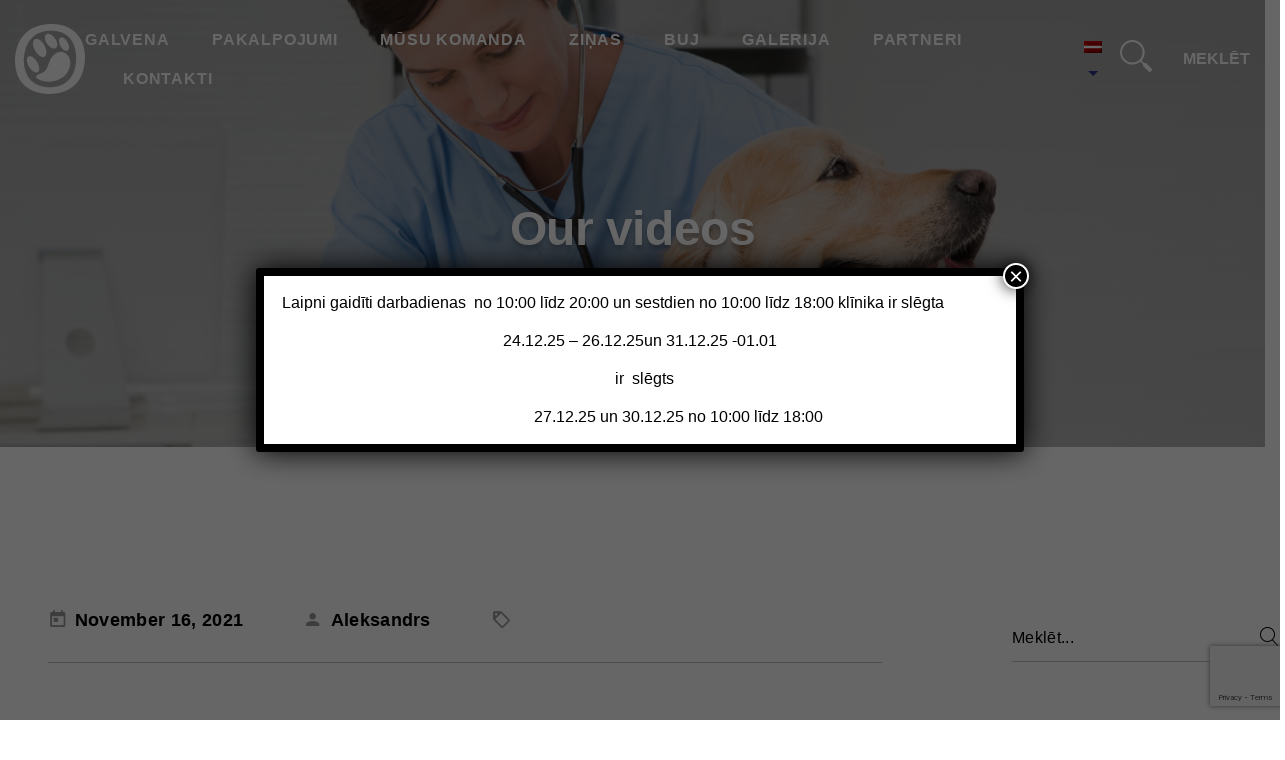

--- FILE ---
content_type: text/html; charset=UTF-8
request_url: https://vetdoctor.lv/gallery/our-videos/
body_size: 49697
content:
<!doctype html>
<html class="wide wow-animation" lang="lv-LV">
<head>
    <meta charset="UTF-8">
    <meta name="viewport" content="width=device-width height=device-height initial-scale=1.0">
    <link rel="profile" href="https://gmpg.org/xfn/11">
    <meta http-equiv="X-UA-Compatible" content="IE=edge">
    <link rel="icon" href="https://vetdoctor.lv/wp-content/themes/vetdoctor/images/favicon.ico" type="image/x-icon">
    <link rel="stylesheet" type="text/css" href="//fonts.googleapis.com/css?family=Lato:300,300i,400,400i,700">
    <link rel="stylesheet" href="https://cdn.jsdelivr.net/npm/@fortawesome/fontawesome-free@5.15.4/css/fontawesome.min.css" integrity="sha384-jLKHWM3JRmfMU0A5x5AkjWkw/EYfGUAGagvnfryNV3F9VqM98XiIH7VBGVoxVSc7" crossorigin="anonymous">
    <style>.ie-panel{display: none;background: #212121;padding: 10px 0;box-shadow: 3px 3px 5px 0 rgba(0,0,0,.3);clear: both;text-align:center;position: relative;z-index: 1;} html.ie-10 .ie-panel, html.lt-ie-10 .ie-panel {display: block;}</style>

    <title>Our videos &#8211; Vetdoctor.lv</title>
<meta name='robots' content='max-image-preview:large' />
<link rel="alternate" hreflang="lv" href="https://vetdoctor.lv/gallery/our-videos/" />
<link rel="alternate" hreflang="ru" href="https://vetdoctor.lv/ru/gallery/our-videos/" />
<link rel="alternate" hreflang="x-default" href="https://vetdoctor.lv/gallery/our-videos/" />
<link rel="alternate" type="application/rss+xml" title="Vetdoctor.lv &raquo; Feed" href="https://vetdoctor.lv/feed/" />
<link rel="alternate" type="application/rss+xml" title="Vetdoctor.lv &raquo; Comments Feed" href="https://vetdoctor.lv/comments/feed/" />
<link rel="alternate" title="oEmbed (JSON)" type="application/json+oembed" href="https://vetdoctor.lv/wp-json/oembed/1.0/embed?url=https%3A%2F%2Fvetdoctor.lv%2Fgallery%2Four-videos%2F" />
<link rel="alternate" title="oEmbed (XML)" type="text/xml+oembed" href="https://vetdoctor.lv/wp-json/oembed/1.0/embed?url=https%3A%2F%2Fvetdoctor.lv%2Fgallery%2Four-videos%2F&#038;format=xml" />
<style id='wp-img-auto-sizes-contain-inline-css'>
img:is([sizes=auto i],[sizes^="auto," i]){contain-intrinsic-size:3000px 1500px}
/*# sourceURL=wp-img-auto-sizes-contain-inline-css */
</style>
<style id='wp-emoji-styles-inline-css'>

	img.wp-smiley, img.emoji {
		display: inline !important;
		border: none !important;
		box-shadow: none !important;
		height: 1em !important;
		width: 1em !important;
		margin: 0 0.07em !important;
		vertical-align: -0.1em !important;
		background: none !important;
		padding: 0 !important;
	}
/*# sourceURL=wp-emoji-styles-inline-css */
</style>
<link rel='stylesheet' id='wp-block-library-css' href='https://vetdoctor.lv/wp-includes/css/dist/block-library/style.min.css?ver=6.9' media='all' />
<style id='global-styles-inline-css'>
:root{--wp--preset--aspect-ratio--square: 1;--wp--preset--aspect-ratio--4-3: 4/3;--wp--preset--aspect-ratio--3-4: 3/4;--wp--preset--aspect-ratio--3-2: 3/2;--wp--preset--aspect-ratio--2-3: 2/3;--wp--preset--aspect-ratio--16-9: 16/9;--wp--preset--aspect-ratio--9-16: 9/16;--wp--preset--color--black: #000000;--wp--preset--color--cyan-bluish-gray: #abb8c3;--wp--preset--color--white: #ffffff;--wp--preset--color--pale-pink: #f78da7;--wp--preset--color--vivid-red: #cf2e2e;--wp--preset--color--luminous-vivid-orange: #ff6900;--wp--preset--color--luminous-vivid-amber: #fcb900;--wp--preset--color--light-green-cyan: #7bdcb5;--wp--preset--color--vivid-green-cyan: #00d084;--wp--preset--color--pale-cyan-blue: #8ed1fc;--wp--preset--color--vivid-cyan-blue: #0693e3;--wp--preset--color--vivid-purple: #9b51e0;--wp--preset--gradient--vivid-cyan-blue-to-vivid-purple: linear-gradient(135deg,rgb(6,147,227) 0%,rgb(155,81,224) 100%);--wp--preset--gradient--light-green-cyan-to-vivid-green-cyan: linear-gradient(135deg,rgb(122,220,180) 0%,rgb(0,208,130) 100%);--wp--preset--gradient--luminous-vivid-amber-to-luminous-vivid-orange: linear-gradient(135deg,rgb(252,185,0) 0%,rgb(255,105,0) 100%);--wp--preset--gradient--luminous-vivid-orange-to-vivid-red: linear-gradient(135deg,rgb(255,105,0) 0%,rgb(207,46,46) 100%);--wp--preset--gradient--very-light-gray-to-cyan-bluish-gray: linear-gradient(135deg,rgb(238,238,238) 0%,rgb(169,184,195) 100%);--wp--preset--gradient--cool-to-warm-spectrum: linear-gradient(135deg,rgb(74,234,220) 0%,rgb(151,120,209) 20%,rgb(207,42,186) 40%,rgb(238,44,130) 60%,rgb(251,105,98) 80%,rgb(254,248,76) 100%);--wp--preset--gradient--blush-light-purple: linear-gradient(135deg,rgb(255,206,236) 0%,rgb(152,150,240) 100%);--wp--preset--gradient--blush-bordeaux: linear-gradient(135deg,rgb(254,205,165) 0%,rgb(254,45,45) 50%,rgb(107,0,62) 100%);--wp--preset--gradient--luminous-dusk: linear-gradient(135deg,rgb(255,203,112) 0%,rgb(199,81,192) 50%,rgb(65,88,208) 100%);--wp--preset--gradient--pale-ocean: linear-gradient(135deg,rgb(255,245,203) 0%,rgb(182,227,212) 50%,rgb(51,167,181) 100%);--wp--preset--gradient--electric-grass: linear-gradient(135deg,rgb(202,248,128) 0%,rgb(113,206,126) 100%);--wp--preset--gradient--midnight: linear-gradient(135deg,rgb(2,3,129) 0%,rgb(40,116,252) 100%);--wp--preset--font-size--small: 13px;--wp--preset--font-size--medium: 20px;--wp--preset--font-size--large: 36px;--wp--preset--font-size--x-large: 42px;--wp--preset--spacing--20: 0.44rem;--wp--preset--spacing--30: 0.67rem;--wp--preset--spacing--40: 1rem;--wp--preset--spacing--50: 1.5rem;--wp--preset--spacing--60: 2.25rem;--wp--preset--spacing--70: 3.38rem;--wp--preset--spacing--80: 5.06rem;--wp--preset--shadow--natural: 6px 6px 9px rgba(0, 0, 0, 0.2);--wp--preset--shadow--deep: 12px 12px 50px rgba(0, 0, 0, 0.4);--wp--preset--shadow--sharp: 6px 6px 0px rgba(0, 0, 0, 0.2);--wp--preset--shadow--outlined: 6px 6px 0px -3px rgb(255, 255, 255), 6px 6px rgb(0, 0, 0);--wp--preset--shadow--crisp: 6px 6px 0px rgb(0, 0, 0);}:where(.is-layout-flex){gap: 0.5em;}:where(.is-layout-grid){gap: 0.5em;}body .is-layout-flex{display: flex;}.is-layout-flex{flex-wrap: wrap;align-items: center;}.is-layout-flex > :is(*, div){margin: 0;}body .is-layout-grid{display: grid;}.is-layout-grid > :is(*, div){margin: 0;}:where(.wp-block-columns.is-layout-flex){gap: 2em;}:where(.wp-block-columns.is-layout-grid){gap: 2em;}:where(.wp-block-post-template.is-layout-flex){gap: 1.25em;}:where(.wp-block-post-template.is-layout-grid){gap: 1.25em;}.has-black-color{color: var(--wp--preset--color--black) !important;}.has-cyan-bluish-gray-color{color: var(--wp--preset--color--cyan-bluish-gray) !important;}.has-white-color{color: var(--wp--preset--color--white) !important;}.has-pale-pink-color{color: var(--wp--preset--color--pale-pink) !important;}.has-vivid-red-color{color: var(--wp--preset--color--vivid-red) !important;}.has-luminous-vivid-orange-color{color: var(--wp--preset--color--luminous-vivid-orange) !important;}.has-luminous-vivid-amber-color{color: var(--wp--preset--color--luminous-vivid-amber) !important;}.has-light-green-cyan-color{color: var(--wp--preset--color--light-green-cyan) !important;}.has-vivid-green-cyan-color{color: var(--wp--preset--color--vivid-green-cyan) !important;}.has-pale-cyan-blue-color{color: var(--wp--preset--color--pale-cyan-blue) !important;}.has-vivid-cyan-blue-color{color: var(--wp--preset--color--vivid-cyan-blue) !important;}.has-vivid-purple-color{color: var(--wp--preset--color--vivid-purple) !important;}.has-black-background-color{background-color: var(--wp--preset--color--black) !important;}.has-cyan-bluish-gray-background-color{background-color: var(--wp--preset--color--cyan-bluish-gray) !important;}.has-white-background-color{background-color: var(--wp--preset--color--white) !important;}.has-pale-pink-background-color{background-color: var(--wp--preset--color--pale-pink) !important;}.has-vivid-red-background-color{background-color: var(--wp--preset--color--vivid-red) !important;}.has-luminous-vivid-orange-background-color{background-color: var(--wp--preset--color--luminous-vivid-orange) !important;}.has-luminous-vivid-amber-background-color{background-color: var(--wp--preset--color--luminous-vivid-amber) !important;}.has-light-green-cyan-background-color{background-color: var(--wp--preset--color--light-green-cyan) !important;}.has-vivid-green-cyan-background-color{background-color: var(--wp--preset--color--vivid-green-cyan) !important;}.has-pale-cyan-blue-background-color{background-color: var(--wp--preset--color--pale-cyan-blue) !important;}.has-vivid-cyan-blue-background-color{background-color: var(--wp--preset--color--vivid-cyan-blue) !important;}.has-vivid-purple-background-color{background-color: var(--wp--preset--color--vivid-purple) !important;}.has-black-border-color{border-color: var(--wp--preset--color--black) !important;}.has-cyan-bluish-gray-border-color{border-color: var(--wp--preset--color--cyan-bluish-gray) !important;}.has-white-border-color{border-color: var(--wp--preset--color--white) !important;}.has-pale-pink-border-color{border-color: var(--wp--preset--color--pale-pink) !important;}.has-vivid-red-border-color{border-color: var(--wp--preset--color--vivid-red) !important;}.has-luminous-vivid-orange-border-color{border-color: var(--wp--preset--color--luminous-vivid-orange) !important;}.has-luminous-vivid-amber-border-color{border-color: var(--wp--preset--color--luminous-vivid-amber) !important;}.has-light-green-cyan-border-color{border-color: var(--wp--preset--color--light-green-cyan) !important;}.has-vivid-green-cyan-border-color{border-color: var(--wp--preset--color--vivid-green-cyan) !important;}.has-pale-cyan-blue-border-color{border-color: var(--wp--preset--color--pale-cyan-blue) !important;}.has-vivid-cyan-blue-border-color{border-color: var(--wp--preset--color--vivid-cyan-blue) !important;}.has-vivid-purple-border-color{border-color: var(--wp--preset--color--vivid-purple) !important;}.has-vivid-cyan-blue-to-vivid-purple-gradient-background{background: var(--wp--preset--gradient--vivid-cyan-blue-to-vivid-purple) !important;}.has-light-green-cyan-to-vivid-green-cyan-gradient-background{background: var(--wp--preset--gradient--light-green-cyan-to-vivid-green-cyan) !important;}.has-luminous-vivid-amber-to-luminous-vivid-orange-gradient-background{background: var(--wp--preset--gradient--luminous-vivid-amber-to-luminous-vivid-orange) !important;}.has-luminous-vivid-orange-to-vivid-red-gradient-background{background: var(--wp--preset--gradient--luminous-vivid-orange-to-vivid-red) !important;}.has-very-light-gray-to-cyan-bluish-gray-gradient-background{background: var(--wp--preset--gradient--very-light-gray-to-cyan-bluish-gray) !important;}.has-cool-to-warm-spectrum-gradient-background{background: var(--wp--preset--gradient--cool-to-warm-spectrum) !important;}.has-blush-light-purple-gradient-background{background: var(--wp--preset--gradient--blush-light-purple) !important;}.has-blush-bordeaux-gradient-background{background: var(--wp--preset--gradient--blush-bordeaux) !important;}.has-luminous-dusk-gradient-background{background: var(--wp--preset--gradient--luminous-dusk) !important;}.has-pale-ocean-gradient-background{background: var(--wp--preset--gradient--pale-ocean) !important;}.has-electric-grass-gradient-background{background: var(--wp--preset--gradient--electric-grass) !important;}.has-midnight-gradient-background{background: var(--wp--preset--gradient--midnight) !important;}.has-small-font-size{font-size: var(--wp--preset--font-size--small) !important;}.has-medium-font-size{font-size: var(--wp--preset--font-size--medium) !important;}.has-large-font-size{font-size: var(--wp--preset--font-size--large) !important;}.has-x-large-font-size{font-size: var(--wp--preset--font-size--x-large) !important;}
/*# sourceURL=global-styles-inline-css */
</style>

<style id='classic-theme-styles-inline-css'>
/*! This file is auto-generated */
.wp-block-button__link{color:#fff;background-color:#32373c;border-radius:9999px;box-shadow:none;text-decoration:none;padding:calc(.667em + 2px) calc(1.333em + 2px);font-size:1.125em}.wp-block-file__button{background:#32373c;color:#fff;text-decoration:none}
/*# sourceURL=/wp-includes/css/classic-themes.min.css */
</style>
<link rel='stylesheet' id='wp-components-css' href='https://vetdoctor.lv/wp-includes/css/dist/components/style.min.css?ver=6.9' media='all' />
<link rel='stylesheet' id='wp-preferences-css' href='https://vetdoctor.lv/wp-includes/css/dist/preferences/style.min.css?ver=6.9' media='all' />
<link rel='stylesheet' id='wp-block-editor-css' href='https://vetdoctor.lv/wp-includes/css/dist/block-editor/style.min.css?ver=6.9' media='all' />
<link rel='stylesheet' id='popup-maker-block-library-style-css' href='https://vetdoctor.lv/wp-content/plugins/popup-maker/dist/packages/block-library-style.css?ver=dbea705cfafe089d65f1' media='all' />
<link rel='stylesheet' id='contact-form-7-css' href='https://vetdoctor.lv/wp-content/plugins/contact-form-7/includes/css/styles.css?ver=5.7.7' media='all' />
<link rel='stylesheet' id='vetdoctor-bootstrap-css' href='https://vetdoctor.lv/wp-content/themes/vetdoctor/css/bootstrap.css?ver=1.0.0' media='all' />
<link rel='stylesheet' id='vetdoctor-fonts-css' href='https://vetdoctor.lv/wp-content/themes/vetdoctor/css/fonts.css?ver=1.0.0' media='all' />
<link rel='stylesheet' id='vetdoctor-template-css' href='https://vetdoctor.lv/wp-content/themes/vetdoctor/css/template.css?ver=1.0.0' media='all' />
<link rel='stylesheet' id='vetdoctor-style-css' href='https://vetdoctor.lv/wp-content/themes/vetdoctor/style.css?ver=1.0.0' media='all' />
<link rel='stylesheet' id='popup-maker-site-css' href='//vetdoctor.lv/wp-content/uploads/pum/pum-site-styles.css?generated=1766216416&#038;ver=1.21.5' media='all' />
<script src="https://vetdoctor.lv/wp-includes/js/jquery/jquery.min.js?ver=3.7.1" id="jquery-core-js"></script>
<script src="https://vetdoctor.lv/wp-includes/js/jquery/jquery-migrate.min.js?ver=3.4.1" id="jquery-migrate-js"></script>
<link rel="https://api.w.org/" href="https://vetdoctor.lv/wp-json/" /><link rel="EditURI" type="application/rsd+xml" title="RSD" href="https://vetdoctor.lv/xmlrpc.php?rsd" />
<meta name="generator" content="WordPress 6.9" />
<link rel="canonical" href="https://vetdoctor.lv/gallery/our-videos/" />
<link rel='shortlink' href='https://vetdoctor.lv/?p=176' />
<meta name="generator" content="WPML ver:4.5.12 stt:31,45;" />
<link rel='stylesheet' id='mediaelement-css' href='https://vetdoctor.lv/wp-includes/js/mediaelement/mediaelementplayer-legacy.min.css?ver=4.2.17' media='all' />
<link rel='stylesheet' id='wp-mediaelement-css' href='https://vetdoctor.lv/wp-includes/js/mediaelement/wp-mediaelement.min.css?ver=6.9' media='all' />
</head>

<body class="wp-singular gallery-template-default single single-gallery postid-176 wp-theme-vetdoctor">
<div class="ie-panel"><a href="http://windows.microsoft.com/en-US/internet-explorer/"><img src="https://vetdoctor.lv/wp-content/themes/vetdoctor/images/ie8-panel/warning_bar_0000_us.jpg" height="42" width="820" alt="You are using an outdated browser. For a faster, safer browsing experience, upgrade for free today."></a></div>
<div class="preloader">
    <div class="cssload-main">
        <div class="cssload-heart"><span class="cssload-heartL"></span><span class="cssload-heartR"></span><span class="cssload-square"></span></div>
        <div class="cssload-shadow"></div>
    </div>
</div>
<div class="page page-template">
    <!-- Page Header-->
    <header class="section page-header page-header-1 context-dark">
        <div class="page-header-1-figure m-parallax">
            <div class="page-header-1-image m-parallax-image" style="background-image: url(https://vetdoctor.lv/wp-content/themes/vetdoctor/images/bg-breadcrumbs.jpg);"></div>
        </div>
        <!-- RD Navbar-->
        <div class="rd-navbar-wrap">
            <nav class="rd-navbar rd-navbar-classic" data-layout="rd-navbar-fixed" data-sm-layout="rd-navbar-fixed" data-md-layout="rd-navbar-fixed" data-md-device-layout="rd-navbar-fixed" data-lg-layout="rd-navbar-static" data-lg-device-layout="rd-navbar-fixed" data-xl-layout="rd-navbar-static" data-xl-device-layout="rd-navbar-static" data-lg-stick-up-offset="1px" data-xl-stick-up-offset="1px" data-xxl-stick-up-offset="1px" data-lg-stick-up="true" data-xl-stick-up="true" data-xxl-stick-up="true">
                <div class="rd-navbar-main-outer">
                    <div class="rd-navbar-main">
                        <!-- RD Navbar Panel-->
                        <div class="rd-navbar-panel">
                            <!-- RD Navbar Toggle-->
                            <button class="rd-navbar-toggle" data-rd-navbar-toggle=".rd-navbar-nav-wrap"><span></span></button>
                            <!-- RD Navbar Brand-->
                            <div class="rd-navbar-brand"><a class="brand" href="https://vetdoctor.lv/"><img class="brand-logo-dark" src="https://vetdoctor.lv/wp-content/themes/vetdoctor/images/logo.svg"   width="178" height="49"  alt="" /><img class="brand-logo-light" src="https://vetdoctor.lv/wp-content/themes/vetdoctor/images/logo_w.svg"  alt="" width="178" height="49"/></a>
                            </div>
                        </div>
                        <div class="rd-navbar-nav-wrap"><ul id="menu-main-menu" class="rd-navbar-nav"><li id="menu-item-51" class="menu-item menu-item-type-post_type menu-item-object-page menu-item-home menu-item-51 rd-nav-item"><a href="https://vetdoctor.lv/" class="rd-nav-link">Galvena</a></li>
<li id="menu-item-56" class="menu-item menu-item-type-post_type menu-item-object-page menu-item-56 rd-nav-item"><a href="https://vetdoctor.lv/pakalpojumi/" class="rd-nav-link">Pakalpojumi</a></li>
<li id="menu-item-58" class="menu-item menu-item-type-post_type menu-item-object-page menu-item-58 rd-nav-item"><a href="https://vetdoctor.lv/specialisti/" class="rd-nav-link">Mūsu komanda</a></li>
<li id="menu-item-52" class="menu-item menu-item-type-post_type menu-item-object-page current_page_parent menu-item-52 rd-nav-item"><a href="https://vetdoctor.lv/publikacijas/" class="rd-nav-link">Ziņas</a></li>
<li id="menu-item-53" class="menu-item menu-item-type-post_type menu-item-object-page menu-item-53 rd-nav-item"><a href="https://vetdoctor.lv/buj/" class="rd-nav-link">BUJ</a></li>
<li id="menu-item-54" class="menu-item menu-item-type-post_type menu-item-object-page menu-item-54 rd-nav-item"><a href="https://vetdoctor.lv/galerija/" class="rd-nav-link">Galerija</a></li>
<li id="menu-item-57" class="menu-item menu-item-type-post_type menu-item-object-page menu-item-57 rd-nav-item"><a href="https://vetdoctor.lv/partneri/" class="rd-nav-link">Partneri</a></li>
<li id="menu-item-55" class="menu-item menu-item-type-post_type menu-item-object-page menu-item-55 rd-nav-item"><a href="https://vetdoctor.lv/kontakti/" class="rd-nav-link">Kontakti</a></li>
</ul></div>                        <style>
                            .languages {
                                width: auto;
                                display: inline-block;
                            }
                            .languages .dropdown-toggle::after {
                                vertical-align: 1px;
                            }
                            .languages .dropdown-menu {
                                min-width: auto;
                                position: absolute;
                                text-align: left;
                                padding-left: 10px;
                                padding-right: 10px;
                                font-size: 14px;
                            }
                            .languages .dropdown-item {
                                padding: 3px 0;
                            }
                            .languages .dropdown-item img {
                                vertical-align: initial;
                            }
                            .shop-menu {
                                display: inline-block;
                            }
                        </style>
                        <div class="languages">
                            <ul class="navbar-nav"><li class="nav-item dropdown"><a class="nav-link dropdown-toggle" href="#"  role="button" data-toggle="dropdown" aria-haspopup="true" aria-expanded="false"><img src="https://vetdoctor.lv/wp-content/plugins/sitepress-multilingual-cms/res/flags/lv.png" height="12" alt="lv" width="18" /> </a><div class="dropdown-menu" ><a class="wpml-ls-item dropdown-item" href="https://vetdoctor.lv/ru/gallery/our-videos/" style="color:#9b9b9b"><img src="https://vetdoctor.lv/wp-content/plugins/sitepress-multilingual-cms/res/flags/ru.png" height="12" alt="ru" width="18" /> </a><img src="https://vetdoctor.lv/wp-content/plugins/sitepress-multilingual-cms/res/flags/lv.png" height="12" alt="lv" width="18" />  </div></li></ul>                        </div>
                        <div class="rd-navbar-collapse-outer context-light">
                            <button class="rd-navbar-collapse-toggle" data-multitoggle="#rd-navbar-collapse, #toggle-inner">
                                <span class="rd-navbar-collapse-toggle-element" id="toggle-inner">
                                    <img src="https://vetdoctor.lv/wp-content/themes/vetdoctor/images/search-icon_w.svg" style="height: 32px;" alt="">
                                </span>
                                <span class="rd-navbar-collapse-toggle-text">Meklēt</span>
                            </button>
                            <div class="rd-navbar-collapse" id="rd-navbar-collapse">
                                <button class="rd-navbar-collapse-close" data-multitoggle="#rd-navbar-collapse"><span class="rd-navbar-collapse-toggle-element active"><span></span></span></button>
                                <form role="search" method="get" class="rd-search rd-search-inline block-2 block-centered" action="https://vetdoctor.lv/">
    <div class="form-wrap">
        <label class="form-label" style="color: #000;" for="rd-search-form-input">Meklēt...</label>
        <input class="form-input" style="border-bottom: 1px solid #c4c4c4;color: #000;" id="rd-search-form-input" type="search" name="s" autocomplete="off" value="">
    </div>
    <div class="form-button">
        <button class="rd-search-submit" type="submit" ></button>
    </div>

</form>                            </div>
                        </div>
                    </div>
                </div>
                <div class="rd-navbar-placeholder"></div>
            </nav>
        </div>
        <section class="breadcrumbs-custom">
            <div class="breadcrumbs-custom-inner">
                <div class="container">
                    <div class="breadcrumbs-custom-main m-parallax-content">
                                                    <h2 class="breadcrumbs-custom-title">Our videos</h2>
                            <p></p>
                                                </div>
                </div>
            </div>
        </section>
    </header>

    <section class="section section-md bg-default">
        <div class="container">
            <article class="blog-layout">
                <div class="blog-layout-main">
                    <div class="blog-layout-main-item">
                                                <article class="post-corporate"><img class="post-corporate-image" src="" alt="" width="768" height="396"/>
                            <ul class="post-corporate-meta">
                                <li><span class="icon mdi mdi-calendar-today"></span>
                                    <time datetime="2019">November 16, 2021</time>
                                </li>
                                <li><span class="icon mdi mdi-account"></span><span>Aleksandrs</span></li>
                                                                <li><span class="icon mdi mdi-tag-outline"></span><span></span></li>
                            </ul>
                            <div class="post-corporate-divider"></div>
                            <h3 class="post-corporate-title">Our videos</h3>
                           <p><div class="wp-playlist wp-video-playlist wp-playlist-light">
		<video controls="controls" preload="none" width="618"
		 height="348"	></video>
	<div class="wp-playlist-next"></div>
	<div class="wp-playlist-prev"></div>
	<noscript>
	<ol>
		<li><a href='https://vetdoctor.lv/wp-content/uploads/2021/11/video.mp4'>video</a></li><li><a href='https://vetdoctor.lv/wp-content/uploads/2021/11/video-1.mp4'>video</a></li>	</ol>
	</noscript>
	<script type="application/json" class="wp-playlist-script">{"type":"video","tracklist":true,"tracknumbers":true,"images":true,"artists":true,"tracks":[{"src":"https://vetdoctor.lv/wp-content/uploads/2021/11/video.mp4","type":"video/mp4","title":"video","caption":"","description":"","meta":{"length_formatted":"0:16"},"dimensions":{"original":{"width":1920,"height":1080},"resized":{"width":618,"height":348}},"image":{"src":"https://vetdoctor.lv/wp-includes/images/media/video.svg","width":48,"height":64},"thumb":{"src":"https://vetdoctor.lv/wp-includes/images/media/video.svg","width":48,"height":64}},{"src":"https://vetdoctor.lv/wp-content/uploads/2021/11/video-1.mp4","type":"video/mp4","title":"video","caption":"","description":"","meta":{"length_formatted":"0:16"},"dimensions":{"original":{"width":1920,"height":1080},"resized":{"width":618,"height":348}},"image":{"src":"https://vetdoctor.lv/wp-includes/images/media/video.svg","width":48,"height":64},"thumb":{"src":"https://vetdoctor.lv/wp-includes/images/media/video.svg","width":48,"height":64}}]}</script>
</div>
	
</p>
                        </article>
                        </div>

                </div>
                <div class="blog-layout-aside">
                    <div class="blog-layout-aside-item">
                        <!-- RD Search-->
                        <form role="search" method="get" class="rd-search rd-search-inline block-2 block-centered" action="https://vetdoctor.lv/">
    <div class="form-wrap">
        <label class="form-label" style="color: #000;" for="rd-search-form-input">Meklēt...</label>
        <input class="form-input" style="border-bottom: 1px solid #c4c4c4;color: #000;" id="rd-search-form-input" type="search" name="s" autocomplete="off" value="">
    </div>
    <div class="form-button">
        <button class="rd-search-submit" type="submit" ></button>
    </div>

</form>                    </div>
                    <div class="blog-layout-aside-item">
                        <h4>Kategorijas</h4>
                        <ul class="list-categories">
                                                        <li><a href="https://vetdoctor.lv/category/raksti/"><span class="lc-text">Raksti</span><span class="lc-counter">3</span></a></li>
                            <li><a href="https://vetdoctor.lv/category/zinas/"><span class="lc-text">Ziņas</span><span class="lc-counter">1</span></a></li>
                        </ul>
                    </div>
                    <div class="blog-layout-aside-item">
                        <h4>Jaunākās ziņas</h4>
                        <div class="group-post-minimal">
                            <article class="post-minimal"><a class="post-minimal-media" href="https://vetdoctor.lv/kurs-patiesiba-ir-dzivnieku-karalis-atbild-ingmars-lidaka/"><img class="post-minimal-image" src="https://vetdoctor.lv/wp-content/uploads/2021/11/gallery-12-800x800-original.jpg" alt="" width="79" height="78"/></a>
                                <div class="post-minimal-main">
                                    <h6 class="post-minimal-title"><a href="https://vetdoctor.lv/kurs-patiesiba-ir-dzivnieku-karalis-atbild-ingmars-lidaka/">Kurš patiesībā ir dzīvnieku karalis? Atbild Ingmārs Līdaka!</a></h6>
                                    <time class="post-minimal-time" datetime="2019">November 14, 2021</time>
                                </div>
                            </article>
                                <article class="post-minimal"><a class="post-minimal-media" href="https://vetdoctor.lv/fizioterapija/"><img class="post-minimal-image" src="https://vetdoctor.lv/wp-content/uploads/2021/11/gallery-11-800x800-original.jpg" alt="" width="79" height="78"/></a>
                                <div class="post-minimal-main">
                                    <h6 class="post-minimal-title"><a href="https://vetdoctor.lv/fizioterapija/">Fizioterapija</a></h6>
                                    <time class="post-minimal-time" datetime="2019">November 14, 2021</time>
                                </div>
                            </article>
                                <article class="post-minimal"><a class="post-minimal-media" href="https://vetdoctor.lv/draminski-ovulacijas-noteicejs-draminski-ovulation-detector/"><img class="post-minimal-image" src="https://vetdoctor.lv/wp-content/uploads/2021/11/gallery-5-1114x800-original.jpg" alt="" width="79" height="78"/></a>
                                <div class="post-minimal-main">
                                    <h6 class="post-minimal-title"><a href="https://vetdoctor.lv/draminski-ovulacijas-noteicejs-draminski-ovulation-detector/">Draminski ovulācijas noteicējs (Draminski Ovulation Detector)</a></h6>
                                    <time class="post-minimal-time" datetime="2019">November 14, 2021</time>
                                </div>
                            </article>
                            </div>
                    </div>


                </div>
            </article>
        </div>
    </section>


<footer class="section footer-classic">
    <div class="footer-classic-main bg-gray-100">
        <div class="container">
            <div class="footer-classic-layout">
                <div class="footer-classic-layout-item">
                    <h4>Navigācija</h4>
                    <div class="footer-classic-item-block footer-classic-item-block-1">

                            <ul id="menu-main-menu-1" class="list list-sm cols-custom"><li class="menu-item menu-item-type-post_type menu-item-object-page menu-item-home menu-item-51"><a href="https://vetdoctor.lv/">Galvena</a></li>
<li class="menu-item menu-item-type-post_type menu-item-object-page menu-item-56"><a href="https://vetdoctor.lv/pakalpojumi/">Pakalpojumi</a></li>
<li class="menu-item menu-item-type-post_type menu-item-object-page menu-item-58"><a href="https://vetdoctor.lv/specialisti/">Mūsu komanda</a></li>
<li class="menu-item menu-item-type-post_type menu-item-object-page current_page_parent menu-item-52"><a href="https://vetdoctor.lv/publikacijas/">Ziņas</a></li>
<li class="menu-item menu-item-type-post_type menu-item-object-page menu-item-53"><a href="https://vetdoctor.lv/buj/">BUJ</a></li>
<li class="menu-item menu-item-type-post_type menu-item-object-page menu-item-54"><a href="https://vetdoctor.lv/galerija/">Galerija</a></li>
<li class="menu-item menu-item-type-post_type menu-item-object-page menu-item-57"><a href="https://vetdoctor.lv/partneri/">Partneri</a></li>
<li class="menu-item menu-item-type-post_type menu-item-object-page menu-item-55"><a href="https://vetdoctor.lv/kontakti/">Kontakti</a></li>
</ul>

                        <div class="group group-sm">
                            <a class="link-1 icon mdi mdi-facebook" href="https://www.facebook.com/osiserviss/"></a>
<!--                            <a class="link-1 icon mdi mdi-instagram" href="#"></a>-->
<!--                            <a class="link-1 icon mdi mdi-behance" href="#"></a>-->
<!--                            <a class="link-1 icon mdi mdi-twitter" href="#"></a>-->
                        </div>
                    </div>
                </div>
                <div class="footer-classic-layout-item footer-classic-item-block-2">
                    <h4>Sazināties</h4>
                    <div class="footer-classic-item-block">
                        <ul class="list list-md">
                            <li>Avotu iela 66, Rīga, LV-1009, Latvija</li>
                            <li><a href="tel:+371 67270455">+371 67270455</a></li>
                            <li><a href="tel:+371 27091109">+371 27091109</a></li>
                            <li><a href="mailto:info@vetdoctor.lv">info@vetdoctor.lv</a></li>
                        </ul>
                    </div>
                </div>
                <div class="footer-classic-layout-item">
                    <h4>Pakalpojumi</h4>
                    <div class="footer-classic-item-block">
                        <ul class="list list-sm">
                                                        <li><a href="https://vetdoctor.lv/service/terapija/">Terapija</a></li>
                                                        <li><a href="https://vetdoctor.lv/service/dzivnieku-vakcinacija-sunu-kaku-fretku-trusu-pret-virusalam-slimibam/">Dzīvnieku vakcinācija</a></li>
                                                        <li><a href="https://vetdoctor.lv/service/kirurgija/">Ķirurģija</a></li>
                                                        <li><a href="https://vetdoctor.lv/service/usg/">USG</a></li>
                                                        <li><a href="https://vetdoctor.lv/service/stomatologija/">Stomatoloģija</a></li>
                                                        <li><a href="https://vetdoctor.lv/service/dokumentu-izsniegsana/">Dokumentu izsniegšana </a></li>
                            
                        </ul>
                    </div>
                </div>
            </div>
        </div>
    </div>
    <div class="footer-classic-aside">
        <div class="container">
            <p class="rights"><span>© 2021 Vetdoctor.lv Visas tiesības aizsargātas.&nbsp;</span><a href="https://vetdoctor.lv/?page_id=3">Privātuma politika</a><span>.</span></p>
        </div>
    </div>
</footer>
</div>
<div class="snackbars" id="form-output-global"></div>

<script type="text/html" id="tmpl-wp-playlist-current-item">
	<# if ( data.thumb && data.thumb.src ) { #>
		<img src="{{ data.thumb.src }}" alt="" />
	<# } #>
	<div class="wp-playlist-caption">
		<span class="wp-playlist-item-meta wp-playlist-item-title">
			<# if ( data.meta.album || data.meta.artist ) { #>
				&#8220;{{ data.title }}&#8221;			<# } else { #>
				{{ data.title }}
			<# } #>
		</span>
		<# if ( data.meta.album ) { #><span class="wp-playlist-item-meta wp-playlist-item-album">{{ data.meta.album }}</span><# } #>
		<# if ( data.meta.artist ) { #><span class="wp-playlist-item-meta wp-playlist-item-artist">{{ data.meta.artist }}</span><# } #>
	</div>
</script>
<script type="text/html" id="tmpl-wp-playlist-item">
	<div class="wp-playlist-item">
		<a class="wp-playlist-caption" href="{{ data.src }}">
			{{ data.index ? ( data.index + '. ' ) : '' }}
			<# if ( data.caption ) { #>
				{{ data.caption }}
			<# } else { #>
				<# if ( data.artists && data.meta.artist ) { #>
					<span class="wp-playlist-item-title">
						&#8220;{{{ data.title }}}&#8221;					</span>
					<span class="wp-playlist-item-artist"> &mdash; {{ data.meta.artist }}</span>
				<# } else { #>
					<span class="wp-playlist-item-title">{{{ data.title }}}</span>
				<# } #>
			<# } #>
		</a>
		<# if ( data.meta.length_formatted ) { #>
		<div class="wp-playlist-item-length">{{ data.meta.length_formatted }}</div>
		<# } #>
	</div>
</script>
	<script type="speculationrules">
{"prefetch":[{"source":"document","where":{"and":[{"href_matches":"/*"},{"not":{"href_matches":["/wp-*.php","/wp-admin/*","/wp-content/uploads/*","/wp-content/*","/wp-content/plugins/*","/wp-content/themes/vetdoctor/*","/*\\?(.+)"]}},{"not":{"selector_matches":"a[rel~=\"nofollow\"]"}},{"not":{"selector_matches":".no-prefetch, .no-prefetch a"}}]},"eagerness":"conservative"}]}
</script>
<div 
	id="pum-209" 
	role="dialog" 
	aria-modal="false"
	class="pum pum-overlay pum-theme-201 pum-theme-lightbox popmake-overlay auto_open click_open" 
	data-popmake="{&quot;id&quot;:209,&quot;slug&quot;:&quot;laipni-gaiditi-no-1000-lidz-2000-pienemsana-ir-tikai-pec-iepriekseja-pieraksta&quot;,&quot;theme_id&quot;:201,&quot;cookies&quot;:[{&quot;event&quot;:&quot;on_popup_close&quot;,&quot;settings&quot;:{&quot;name&quot;:&quot;pum-209&quot;,&quot;key&quot;:&quot;&quot;,&quot;session&quot;:false,&quot;path&quot;:&quot;1&quot;,&quot;time&quot;:&quot;1 month&quot;}}],&quot;triggers&quot;:[{&quot;type&quot;:&quot;auto_open&quot;,&quot;settings&quot;:{&quot;cookie_name&quot;:[&quot;pum-209&quot;],&quot;delay&quot;:&quot;1000&quot;}},{&quot;type&quot;:&quot;click_open&quot;,&quot;settings&quot;:{&quot;extra_selectors&quot;:&quot;&quot;,&quot;cookie_name&quot;:null}}],&quot;mobile_disabled&quot;:null,&quot;tablet_disabled&quot;:null,&quot;meta&quot;:{&quot;display&quot;:{&quot;stackable&quot;:false,&quot;overlay_disabled&quot;:false,&quot;scrollable_content&quot;:false,&quot;disable_reposition&quot;:false,&quot;size&quot;:&quot;medium&quot;,&quot;responsive_min_width&quot;:&quot;0%&quot;,&quot;responsive_min_width_unit&quot;:false,&quot;responsive_max_width&quot;:&quot;100%&quot;,&quot;responsive_max_width_unit&quot;:false,&quot;custom_width&quot;:&quot;640px&quot;,&quot;custom_width_unit&quot;:false,&quot;custom_height&quot;:&quot;380px&quot;,&quot;custom_height_unit&quot;:false,&quot;custom_height_auto&quot;:false,&quot;location&quot;:&quot;center&quot;,&quot;position_from_trigger&quot;:false,&quot;position_top&quot;:&quot;100&quot;,&quot;position_left&quot;:&quot;0&quot;,&quot;position_bottom&quot;:&quot;0&quot;,&quot;position_right&quot;:&quot;0&quot;,&quot;position_fixed&quot;:false,&quot;animation_type&quot;:&quot;fade&quot;,&quot;animation_speed&quot;:&quot;350&quot;,&quot;animation_origin&quot;:&quot;center top&quot;,&quot;overlay_zindex&quot;:false,&quot;zindex&quot;:&quot;1999999999&quot;},&quot;close&quot;:{&quot;text&quot;:&quot;&quot;,&quot;button_delay&quot;:&quot;0&quot;,&quot;overlay_click&quot;:false,&quot;esc_press&quot;:false,&quot;f4_press&quot;:false},&quot;click_open&quot;:[]}}">

	<div id="popmake-209" class="pum-container popmake theme-201 pum-responsive pum-responsive-medium responsive size-medium">

				
				
		
				<div class="pum-content popmake-content" tabindex="0">
			<p>Laipni gaidīti <strong>darbadienas</strong>  no 10:00 līdz 20:00 un<strong> sestdien</strong> no 10:00 līdz 18:00 klīnika ir slēgta</p>
<p style="text-align: center;"><strong>24.12.25 &#8211; 26.12.25un 31.12.25 -01.01</strong></p>
<p style="text-align: center;"><strong>  ir </strong><strong> slēgts</strong></p>
<p><strong>                                                               27.12.25 un 30.12.25 no 10:00 līdz 18:00</strong></p>
		</div>

				
							<button type="button" class="pum-close popmake-close" aria-label="Close">
			&times;			</button>
		
	</div>

</div>
<script src="https://vetdoctor.lv/wp-content/plugins/contact-form-7/includes/swv/js/index.js?ver=5.7.7" id="swv-js"></script>
<script id="contact-form-7-js-extra">
var wpcf7 = {"api":{"root":"https://vetdoctor.lv/wp-json/","namespace":"contact-form-7/v1"}};
//# sourceURL=contact-form-7-js-extra
</script>
<script src="https://vetdoctor.lv/wp-content/plugins/contact-form-7/includes/js/index.js?ver=5.7.7" id="contact-form-7-js"></script>
<script src="https://vetdoctor.lv/wp-content/themes/vetdoctor/js/navigation.js?ver=1.0.0" id="vetdoctor-navigation-js"></script>
<script src="https://vetdoctor.lv/wp-content/themes/vetdoctor/js/core.min.js?ver=1.0.0" id="vetdoctor-core-js"></script>
<script src="https://vetdoctor.lv/wp-content/themes/vetdoctor/js/script.js?ver=1.0.0" id="vetdoctor-script-js"></script>
<script src="https://vetdoctor.lv/wp-includes/js/jquery/ui/core.min.js?ver=1.13.3" id="jquery-ui-core-js"></script>
<script src="https://vetdoctor.lv/wp-includes/js/dist/hooks.min.js?ver=dd5603f07f9220ed27f1" id="wp-hooks-js"></script>
<script id="popup-maker-site-js-extra">
var pum_vars = {"version":"1.21.5","pm_dir_url":"https://vetdoctor.lv/wp-content/plugins/popup-maker/","ajaxurl":"https://vetdoctor.lv/wp-admin/admin-ajax.php","restapi":"https://vetdoctor.lv/wp-json/pum/v1","rest_nonce":null,"default_theme":"200","debug_mode":"","disable_tracking":"","home_url":"/","message_position":"top","core_sub_forms_enabled":"1","popups":[],"cookie_domain":"","analytics_enabled":"1","analytics_route":"analytics","analytics_api":"https://vetdoctor.lv/wp-json/pum/v1"};
var pum_sub_vars = {"ajaxurl":"https://vetdoctor.lv/wp-admin/admin-ajax.php","message_position":"top"};
var pum_popups = {"pum-209":{"triggers":[{"type":"auto_open","settings":{"cookie_name":["pum-209"],"delay":"1000"}}],"cookies":[{"event":"on_popup_close","settings":{"name":"pum-209","key":"","session":false,"path":"1","time":"1 month"}}],"disable_on_mobile":false,"disable_on_tablet":false,"atc_promotion":null,"explain":null,"type_section":null,"theme_id":"201","size":"medium","responsive_min_width":"0%","responsive_max_width":"100%","custom_width":"640px","custom_height_auto":false,"custom_height":"380px","scrollable_content":false,"animation_type":"fade","animation_speed":"350","animation_origin":"center top","open_sound":"none","custom_sound":"","location":"center","position_top":"100","position_bottom":"0","position_left":"0","position_right":"0","position_from_trigger":false,"position_fixed":false,"overlay_disabled":false,"stackable":false,"disable_reposition":false,"zindex":"1999999999","close_button_delay":"0","fi_promotion":null,"close_on_form_submission":false,"close_on_form_submission_delay":"0","close_on_overlay_click":false,"close_on_esc_press":false,"close_on_f4_press":false,"disable_form_reopen":false,"disable_accessibility":false,"theme_slug":"lightbox","id":209,"slug":"laipni-gaiditi-no-1000-lidz-2000-pienemsana-ir-tikai-pec-iepriekseja-pieraksta"}};
//# sourceURL=popup-maker-site-js-extra
</script>
<script src="//vetdoctor.lv/wp-content/uploads/pum/pum-site-scripts.js?defer&amp;generated=1766216416&amp;ver=1.21.5" id="popup-maker-site-js"></script>
<script src="https://www.google.com/recaptcha/api.js?render=6Lde1yQqAAAAAMjUWy00m4n6w3-6lv_wuOltHrpP&amp;ver=3.0" id="google-recaptcha-js"></script>
<script src="https://vetdoctor.lv/wp-includes/js/dist/vendor/wp-polyfill.min.js?ver=3.15.0" id="wp-polyfill-js"></script>
<script id="wpcf7-recaptcha-js-extra">
var wpcf7_recaptcha = {"sitekey":"6Lde1yQqAAAAAMjUWy00m4n6w3-6lv_wuOltHrpP","actions":{"homepage":"homepage","contactform":"contactform"}};
//# sourceURL=wpcf7-recaptcha-js-extra
</script>
<script src="https://vetdoctor.lv/wp-content/plugins/contact-form-7/modules/recaptcha/index.js?ver=5.7.7" id="wpcf7-recaptcha-js"></script>
<script src="https://vetdoctor.lv/wp-includes/js/underscore.min.js?ver=1.13.7" id="underscore-js"></script>
<script id="wp-util-js-extra">
var _wpUtilSettings = {"ajax":{"url":"/wp-admin/admin-ajax.php"}};
//# sourceURL=wp-util-js-extra
</script>
<script src="https://vetdoctor.lv/wp-includes/js/wp-util.min.js?ver=6.9" id="wp-util-js"></script>
<script src="https://vetdoctor.lv/wp-includes/js/backbone.min.js?ver=1.6.0" id="backbone-js"></script>
<script id="mediaelement-core-js-before">
var mejsL10n = {"language":"lv","strings":{"mejs.download-file":"Download File","mejs.install-flash":"You are using a browser that does not have Flash player enabled or installed. Please turn on your Flash player plugin or download the latest version from https://get.adobe.com/flashplayer/","mejs.fullscreen":"Fullscreen","mejs.play":"Play","mejs.pause":"Pause","mejs.time-slider":"Time Slider","mejs.time-help-text":"Use Left/Right Arrow keys to advance one second, Up/Down arrows to advance ten seconds.","mejs.live-broadcast":"Live Broadcast","mejs.volume-help-text":"Use Up/Down Arrow keys to increase or decrease volume.","mejs.unmute":"Unmute","mejs.mute":"Mute","mejs.volume-slider":"Volume Slider","mejs.video-player":"Video Player","mejs.audio-player":"Audio Player","mejs.captions-subtitles":"Captions/Subtitles","mejs.captions-chapters":"Chapters","mejs.none":"None","mejs.afrikaans":"Afrikaans","mejs.albanian":"Albanian","mejs.arabic":"Arabic","mejs.belarusian":"Belarusian","mejs.bulgarian":"Bulgarian","mejs.catalan":"Catalan","mejs.chinese":"Chinese","mejs.chinese-simplified":"Chinese (Simplified)","mejs.chinese-traditional":"Chinese (Traditional)","mejs.croatian":"Croatian","mejs.czech":"Czech","mejs.danish":"Danish","mejs.dutch":"Dutch","mejs.english":"English","mejs.estonian":"Estonian","mejs.filipino":"Filipino","mejs.finnish":"Finnish","mejs.french":"French","mejs.galician":"Galician","mejs.german":"German","mejs.greek":"Greek","mejs.haitian-creole":"Haitian Creole","mejs.hebrew":"Hebrew","mejs.hindi":"Hindi","mejs.hungarian":"Hungarian","mejs.icelandic":"Icelandic","mejs.indonesian":"Indonesian","mejs.irish":"Irish","mejs.italian":"Italian","mejs.japanese":"Japanese","mejs.korean":"Korean","mejs.latvian":"Latvian","mejs.lithuanian":"Lithuanian","mejs.macedonian":"Macedonian","mejs.malay":"Malay","mejs.maltese":"Maltese","mejs.norwegian":"Norwegian","mejs.persian":"Persian","mejs.polish":"Polish","mejs.portuguese":"Portuguese","mejs.romanian":"Romanian","mejs.russian":"Russian","mejs.serbian":"Serbian","mejs.slovak":"Slovak","mejs.slovenian":"Slovenian","mejs.spanish":"Spanish","mejs.swahili":"Swahili","mejs.swedish":"Swedish","mejs.tagalog":"Tagalog","mejs.thai":"Thai","mejs.turkish":"Turkish","mejs.ukrainian":"Ukrainian","mejs.vietnamese":"Vietnamese","mejs.welsh":"Welsh","mejs.yiddish":"Yiddish"}};
//# sourceURL=mediaelement-core-js-before
</script>
<script src="https://vetdoctor.lv/wp-includes/js/mediaelement/mediaelement-and-player.min.js?ver=4.2.17" id="mediaelement-core-js"></script>
<script src="https://vetdoctor.lv/wp-includes/js/mediaelement/mediaelement-migrate.min.js?ver=6.9" id="mediaelement-migrate-js"></script>
<script id="mediaelement-js-extra">
var _wpmejsSettings = {"pluginPath":"/wp-includes/js/mediaelement/","classPrefix":"mejs-","stretching":"responsive","audioShortcodeLibrary":"mediaelement","videoShortcodeLibrary":"mediaelement"};
//# sourceURL=mediaelement-js-extra
</script>
<script src="https://vetdoctor.lv/wp-includes/js/mediaelement/wp-playlist.min.js?ver=6.9" id="wp-playlist-js"></script>
<script id="wp-emoji-settings" type="application/json">
{"baseUrl":"https://s.w.org/images/core/emoji/17.0.2/72x72/","ext":".png","svgUrl":"https://s.w.org/images/core/emoji/17.0.2/svg/","svgExt":".svg","source":{"concatemoji":"https://vetdoctor.lv/wp-includes/js/wp-emoji-release.min.js?ver=6.9"}}
</script>
<script type="module">
/*! This file is auto-generated */
const a=JSON.parse(document.getElementById("wp-emoji-settings").textContent),o=(window._wpemojiSettings=a,"wpEmojiSettingsSupports"),s=["flag","emoji"];function i(e){try{var t={supportTests:e,timestamp:(new Date).valueOf()};sessionStorage.setItem(o,JSON.stringify(t))}catch(e){}}function c(e,t,n){e.clearRect(0,0,e.canvas.width,e.canvas.height),e.fillText(t,0,0);t=new Uint32Array(e.getImageData(0,0,e.canvas.width,e.canvas.height).data);e.clearRect(0,0,e.canvas.width,e.canvas.height),e.fillText(n,0,0);const a=new Uint32Array(e.getImageData(0,0,e.canvas.width,e.canvas.height).data);return t.every((e,t)=>e===a[t])}function p(e,t){e.clearRect(0,0,e.canvas.width,e.canvas.height),e.fillText(t,0,0);var n=e.getImageData(16,16,1,1);for(let e=0;e<n.data.length;e++)if(0!==n.data[e])return!1;return!0}function u(e,t,n,a){switch(t){case"flag":return n(e,"\ud83c\udff3\ufe0f\u200d\u26a7\ufe0f","\ud83c\udff3\ufe0f\u200b\u26a7\ufe0f")?!1:!n(e,"\ud83c\udde8\ud83c\uddf6","\ud83c\udde8\u200b\ud83c\uddf6")&&!n(e,"\ud83c\udff4\udb40\udc67\udb40\udc62\udb40\udc65\udb40\udc6e\udb40\udc67\udb40\udc7f","\ud83c\udff4\u200b\udb40\udc67\u200b\udb40\udc62\u200b\udb40\udc65\u200b\udb40\udc6e\u200b\udb40\udc67\u200b\udb40\udc7f");case"emoji":return!a(e,"\ud83e\u1fac8")}return!1}function f(e,t,n,a){let r;const o=(r="undefined"!=typeof WorkerGlobalScope&&self instanceof WorkerGlobalScope?new OffscreenCanvas(300,150):document.createElement("canvas")).getContext("2d",{willReadFrequently:!0}),s=(o.textBaseline="top",o.font="600 32px Arial",{});return e.forEach(e=>{s[e]=t(o,e,n,a)}),s}function r(e){var t=document.createElement("script");t.src=e,t.defer=!0,document.head.appendChild(t)}a.supports={everything:!0,everythingExceptFlag:!0},new Promise(t=>{let n=function(){try{var e=JSON.parse(sessionStorage.getItem(o));if("object"==typeof e&&"number"==typeof e.timestamp&&(new Date).valueOf()<e.timestamp+604800&&"object"==typeof e.supportTests)return e.supportTests}catch(e){}return null}();if(!n){if("undefined"!=typeof Worker&&"undefined"!=typeof OffscreenCanvas&&"undefined"!=typeof URL&&URL.createObjectURL&&"undefined"!=typeof Blob)try{var e="postMessage("+f.toString()+"("+[JSON.stringify(s),u.toString(),c.toString(),p.toString()].join(",")+"));",a=new Blob([e],{type:"text/javascript"});const r=new Worker(URL.createObjectURL(a),{name:"wpTestEmojiSupports"});return void(r.onmessage=e=>{i(n=e.data),r.terminate(),t(n)})}catch(e){}i(n=f(s,u,c,p))}t(n)}).then(e=>{for(const n in e)a.supports[n]=e[n],a.supports.everything=a.supports.everything&&a.supports[n],"flag"!==n&&(a.supports.everythingExceptFlag=a.supports.everythingExceptFlag&&a.supports[n]);var t;a.supports.everythingExceptFlag=a.supports.everythingExceptFlag&&!a.supports.flag,a.supports.everything||((t=a.source||{}).concatemoji?r(t.concatemoji):t.wpemoji&&t.twemoji&&(r(t.twemoji),r(t.wpemoji)))});
//# sourceURL=https://vetdoctor.lv/wp-includes/js/wp-emoji-loader.min.js
</script>

</body>
</html>


--- FILE ---
content_type: text/html; charset=utf-8
request_url: https://www.google.com/recaptcha/api2/anchor?ar=1&k=6Lde1yQqAAAAAMjUWy00m4n6w3-6lv_wuOltHrpP&co=aHR0cHM6Ly92ZXRkb2N0b3IubHY6NDQz&hl=en&v=PoyoqOPhxBO7pBk68S4YbpHZ&size=invisible&anchor-ms=20000&execute-ms=30000&cb=7wpr06om6oej
body_size: 48859
content:
<!DOCTYPE HTML><html dir="ltr" lang="en"><head><meta http-equiv="Content-Type" content="text/html; charset=UTF-8">
<meta http-equiv="X-UA-Compatible" content="IE=edge">
<title>reCAPTCHA</title>
<style type="text/css">
/* cyrillic-ext */
@font-face {
  font-family: 'Roboto';
  font-style: normal;
  font-weight: 400;
  font-stretch: 100%;
  src: url(//fonts.gstatic.com/s/roboto/v48/KFO7CnqEu92Fr1ME7kSn66aGLdTylUAMa3GUBHMdazTgWw.woff2) format('woff2');
  unicode-range: U+0460-052F, U+1C80-1C8A, U+20B4, U+2DE0-2DFF, U+A640-A69F, U+FE2E-FE2F;
}
/* cyrillic */
@font-face {
  font-family: 'Roboto';
  font-style: normal;
  font-weight: 400;
  font-stretch: 100%;
  src: url(//fonts.gstatic.com/s/roboto/v48/KFO7CnqEu92Fr1ME7kSn66aGLdTylUAMa3iUBHMdazTgWw.woff2) format('woff2');
  unicode-range: U+0301, U+0400-045F, U+0490-0491, U+04B0-04B1, U+2116;
}
/* greek-ext */
@font-face {
  font-family: 'Roboto';
  font-style: normal;
  font-weight: 400;
  font-stretch: 100%;
  src: url(//fonts.gstatic.com/s/roboto/v48/KFO7CnqEu92Fr1ME7kSn66aGLdTylUAMa3CUBHMdazTgWw.woff2) format('woff2');
  unicode-range: U+1F00-1FFF;
}
/* greek */
@font-face {
  font-family: 'Roboto';
  font-style: normal;
  font-weight: 400;
  font-stretch: 100%;
  src: url(//fonts.gstatic.com/s/roboto/v48/KFO7CnqEu92Fr1ME7kSn66aGLdTylUAMa3-UBHMdazTgWw.woff2) format('woff2');
  unicode-range: U+0370-0377, U+037A-037F, U+0384-038A, U+038C, U+038E-03A1, U+03A3-03FF;
}
/* math */
@font-face {
  font-family: 'Roboto';
  font-style: normal;
  font-weight: 400;
  font-stretch: 100%;
  src: url(//fonts.gstatic.com/s/roboto/v48/KFO7CnqEu92Fr1ME7kSn66aGLdTylUAMawCUBHMdazTgWw.woff2) format('woff2');
  unicode-range: U+0302-0303, U+0305, U+0307-0308, U+0310, U+0312, U+0315, U+031A, U+0326-0327, U+032C, U+032F-0330, U+0332-0333, U+0338, U+033A, U+0346, U+034D, U+0391-03A1, U+03A3-03A9, U+03B1-03C9, U+03D1, U+03D5-03D6, U+03F0-03F1, U+03F4-03F5, U+2016-2017, U+2034-2038, U+203C, U+2040, U+2043, U+2047, U+2050, U+2057, U+205F, U+2070-2071, U+2074-208E, U+2090-209C, U+20D0-20DC, U+20E1, U+20E5-20EF, U+2100-2112, U+2114-2115, U+2117-2121, U+2123-214F, U+2190, U+2192, U+2194-21AE, U+21B0-21E5, U+21F1-21F2, U+21F4-2211, U+2213-2214, U+2216-22FF, U+2308-230B, U+2310, U+2319, U+231C-2321, U+2336-237A, U+237C, U+2395, U+239B-23B7, U+23D0, U+23DC-23E1, U+2474-2475, U+25AF, U+25B3, U+25B7, U+25BD, U+25C1, U+25CA, U+25CC, U+25FB, U+266D-266F, U+27C0-27FF, U+2900-2AFF, U+2B0E-2B11, U+2B30-2B4C, U+2BFE, U+3030, U+FF5B, U+FF5D, U+1D400-1D7FF, U+1EE00-1EEFF;
}
/* symbols */
@font-face {
  font-family: 'Roboto';
  font-style: normal;
  font-weight: 400;
  font-stretch: 100%;
  src: url(//fonts.gstatic.com/s/roboto/v48/KFO7CnqEu92Fr1ME7kSn66aGLdTylUAMaxKUBHMdazTgWw.woff2) format('woff2');
  unicode-range: U+0001-000C, U+000E-001F, U+007F-009F, U+20DD-20E0, U+20E2-20E4, U+2150-218F, U+2190, U+2192, U+2194-2199, U+21AF, U+21E6-21F0, U+21F3, U+2218-2219, U+2299, U+22C4-22C6, U+2300-243F, U+2440-244A, U+2460-24FF, U+25A0-27BF, U+2800-28FF, U+2921-2922, U+2981, U+29BF, U+29EB, U+2B00-2BFF, U+4DC0-4DFF, U+FFF9-FFFB, U+10140-1018E, U+10190-1019C, U+101A0, U+101D0-101FD, U+102E0-102FB, U+10E60-10E7E, U+1D2C0-1D2D3, U+1D2E0-1D37F, U+1F000-1F0FF, U+1F100-1F1AD, U+1F1E6-1F1FF, U+1F30D-1F30F, U+1F315, U+1F31C, U+1F31E, U+1F320-1F32C, U+1F336, U+1F378, U+1F37D, U+1F382, U+1F393-1F39F, U+1F3A7-1F3A8, U+1F3AC-1F3AF, U+1F3C2, U+1F3C4-1F3C6, U+1F3CA-1F3CE, U+1F3D4-1F3E0, U+1F3ED, U+1F3F1-1F3F3, U+1F3F5-1F3F7, U+1F408, U+1F415, U+1F41F, U+1F426, U+1F43F, U+1F441-1F442, U+1F444, U+1F446-1F449, U+1F44C-1F44E, U+1F453, U+1F46A, U+1F47D, U+1F4A3, U+1F4B0, U+1F4B3, U+1F4B9, U+1F4BB, U+1F4BF, U+1F4C8-1F4CB, U+1F4D6, U+1F4DA, U+1F4DF, U+1F4E3-1F4E6, U+1F4EA-1F4ED, U+1F4F7, U+1F4F9-1F4FB, U+1F4FD-1F4FE, U+1F503, U+1F507-1F50B, U+1F50D, U+1F512-1F513, U+1F53E-1F54A, U+1F54F-1F5FA, U+1F610, U+1F650-1F67F, U+1F687, U+1F68D, U+1F691, U+1F694, U+1F698, U+1F6AD, U+1F6B2, U+1F6B9-1F6BA, U+1F6BC, U+1F6C6-1F6CF, U+1F6D3-1F6D7, U+1F6E0-1F6EA, U+1F6F0-1F6F3, U+1F6F7-1F6FC, U+1F700-1F7FF, U+1F800-1F80B, U+1F810-1F847, U+1F850-1F859, U+1F860-1F887, U+1F890-1F8AD, U+1F8B0-1F8BB, U+1F8C0-1F8C1, U+1F900-1F90B, U+1F93B, U+1F946, U+1F984, U+1F996, U+1F9E9, U+1FA00-1FA6F, U+1FA70-1FA7C, U+1FA80-1FA89, U+1FA8F-1FAC6, U+1FACE-1FADC, U+1FADF-1FAE9, U+1FAF0-1FAF8, U+1FB00-1FBFF;
}
/* vietnamese */
@font-face {
  font-family: 'Roboto';
  font-style: normal;
  font-weight: 400;
  font-stretch: 100%;
  src: url(//fonts.gstatic.com/s/roboto/v48/KFO7CnqEu92Fr1ME7kSn66aGLdTylUAMa3OUBHMdazTgWw.woff2) format('woff2');
  unicode-range: U+0102-0103, U+0110-0111, U+0128-0129, U+0168-0169, U+01A0-01A1, U+01AF-01B0, U+0300-0301, U+0303-0304, U+0308-0309, U+0323, U+0329, U+1EA0-1EF9, U+20AB;
}
/* latin-ext */
@font-face {
  font-family: 'Roboto';
  font-style: normal;
  font-weight: 400;
  font-stretch: 100%;
  src: url(//fonts.gstatic.com/s/roboto/v48/KFO7CnqEu92Fr1ME7kSn66aGLdTylUAMa3KUBHMdazTgWw.woff2) format('woff2');
  unicode-range: U+0100-02BA, U+02BD-02C5, U+02C7-02CC, U+02CE-02D7, U+02DD-02FF, U+0304, U+0308, U+0329, U+1D00-1DBF, U+1E00-1E9F, U+1EF2-1EFF, U+2020, U+20A0-20AB, U+20AD-20C0, U+2113, U+2C60-2C7F, U+A720-A7FF;
}
/* latin */
@font-face {
  font-family: 'Roboto';
  font-style: normal;
  font-weight: 400;
  font-stretch: 100%;
  src: url(//fonts.gstatic.com/s/roboto/v48/KFO7CnqEu92Fr1ME7kSn66aGLdTylUAMa3yUBHMdazQ.woff2) format('woff2');
  unicode-range: U+0000-00FF, U+0131, U+0152-0153, U+02BB-02BC, U+02C6, U+02DA, U+02DC, U+0304, U+0308, U+0329, U+2000-206F, U+20AC, U+2122, U+2191, U+2193, U+2212, U+2215, U+FEFF, U+FFFD;
}
/* cyrillic-ext */
@font-face {
  font-family: 'Roboto';
  font-style: normal;
  font-weight: 500;
  font-stretch: 100%;
  src: url(//fonts.gstatic.com/s/roboto/v48/KFO7CnqEu92Fr1ME7kSn66aGLdTylUAMa3GUBHMdazTgWw.woff2) format('woff2');
  unicode-range: U+0460-052F, U+1C80-1C8A, U+20B4, U+2DE0-2DFF, U+A640-A69F, U+FE2E-FE2F;
}
/* cyrillic */
@font-face {
  font-family: 'Roboto';
  font-style: normal;
  font-weight: 500;
  font-stretch: 100%;
  src: url(//fonts.gstatic.com/s/roboto/v48/KFO7CnqEu92Fr1ME7kSn66aGLdTylUAMa3iUBHMdazTgWw.woff2) format('woff2');
  unicode-range: U+0301, U+0400-045F, U+0490-0491, U+04B0-04B1, U+2116;
}
/* greek-ext */
@font-face {
  font-family: 'Roboto';
  font-style: normal;
  font-weight: 500;
  font-stretch: 100%;
  src: url(//fonts.gstatic.com/s/roboto/v48/KFO7CnqEu92Fr1ME7kSn66aGLdTylUAMa3CUBHMdazTgWw.woff2) format('woff2');
  unicode-range: U+1F00-1FFF;
}
/* greek */
@font-face {
  font-family: 'Roboto';
  font-style: normal;
  font-weight: 500;
  font-stretch: 100%;
  src: url(//fonts.gstatic.com/s/roboto/v48/KFO7CnqEu92Fr1ME7kSn66aGLdTylUAMa3-UBHMdazTgWw.woff2) format('woff2');
  unicode-range: U+0370-0377, U+037A-037F, U+0384-038A, U+038C, U+038E-03A1, U+03A3-03FF;
}
/* math */
@font-face {
  font-family: 'Roboto';
  font-style: normal;
  font-weight: 500;
  font-stretch: 100%;
  src: url(//fonts.gstatic.com/s/roboto/v48/KFO7CnqEu92Fr1ME7kSn66aGLdTylUAMawCUBHMdazTgWw.woff2) format('woff2');
  unicode-range: U+0302-0303, U+0305, U+0307-0308, U+0310, U+0312, U+0315, U+031A, U+0326-0327, U+032C, U+032F-0330, U+0332-0333, U+0338, U+033A, U+0346, U+034D, U+0391-03A1, U+03A3-03A9, U+03B1-03C9, U+03D1, U+03D5-03D6, U+03F0-03F1, U+03F4-03F5, U+2016-2017, U+2034-2038, U+203C, U+2040, U+2043, U+2047, U+2050, U+2057, U+205F, U+2070-2071, U+2074-208E, U+2090-209C, U+20D0-20DC, U+20E1, U+20E5-20EF, U+2100-2112, U+2114-2115, U+2117-2121, U+2123-214F, U+2190, U+2192, U+2194-21AE, U+21B0-21E5, U+21F1-21F2, U+21F4-2211, U+2213-2214, U+2216-22FF, U+2308-230B, U+2310, U+2319, U+231C-2321, U+2336-237A, U+237C, U+2395, U+239B-23B7, U+23D0, U+23DC-23E1, U+2474-2475, U+25AF, U+25B3, U+25B7, U+25BD, U+25C1, U+25CA, U+25CC, U+25FB, U+266D-266F, U+27C0-27FF, U+2900-2AFF, U+2B0E-2B11, U+2B30-2B4C, U+2BFE, U+3030, U+FF5B, U+FF5D, U+1D400-1D7FF, U+1EE00-1EEFF;
}
/* symbols */
@font-face {
  font-family: 'Roboto';
  font-style: normal;
  font-weight: 500;
  font-stretch: 100%;
  src: url(//fonts.gstatic.com/s/roboto/v48/KFO7CnqEu92Fr1ME7kSn66aGLdTylUAMaxKUBHMdazTgWw.woff2) format('woff2');
  unicode-range: U+0001-000C, U+000E-001F, U+007F-009F, U+20DD-20E0, U+20E2-20E4, U+2150-218F, U+2190, U+2192, U+2194-2199, U+21AF, U+21E6-21F0, U+21F3, U+2218-2219, U+2299, U+22C4-22C6, U+2300-243F, U+2440-244A, U+2460-24FF, U+25A0-27BF, U+2800-28FF, U+2921-2922, U+2981, U+29BF, U+29EB, U+2B00-2BFF, U+4DC0-4DFF, U+FFF9-FFFB, U+10140-1018E, U+10190-1019C, U+101A0, U+101D0-101FD, U+102E0-102FB, U+10E60-10E7E, U+1D2C0-1D2D3, U+1D2E0-1D37F, U+1F000-1F0FF, U+1F100-1F1AD, U+1F1E6-1F1FF, U+1F30D-1F30F, U+1F315, U+1F31C, U+1F31E, U+1F320-1F32C, U+1F336, U+1F378, U+1F37D, U+1F382, U+1F393-1F39F, U+1F3A7-1F3A8, U+1F3AC-1F3AF, U+1F3C2, U+1F3C4-1F3C6, U+1F3CA-1F3CE, U+1F3D4-1F3E0, U+1F3ED, U+1F3F1-1F3F3, U+1F3F5-1F3F7, U+1F408, U+1F415, U+1F41F, U+1F426, U+1F43F, U+1F441-1F442, U+1F444, U+1F446-1F449, U+1F44C-1F44E, U+1F453, U+1F46A, U+1F47D, U+1F4A3, U+1F4B0, U+1F4B3, U+1F4B9, U+1F4BB, U+1F4BF, U+1F4C8-1F4CB, U+1F4D6, U+1F4DA, U+1F4DF, U+1F4E3-1F4E6, U+1F4EA-1F4ED, U+1F4F7, U+1F4F9-1F4FB, U+1F4FD-1F4FE, U+1F503, U+1F507-1F50B, U+1F50D, U+1F512-1F513, U+1F53E-1F54A, U+1F54F-1F5FA, U+1F610, U+1F650-1F67F, U+1F687, U+1F68D, U+1F691, U+1F694, U+1F698, U+1F6AD, U+1F6B2, U+1F6B9-1F6BA, U+1F6BC, U+1F6C6-1F6CF, U+1F6D3-1F6D7, U+1F6E0-1F6EA, U+1F6F0-1F6F3, U+1F6F7-1F6FC, U+1F700-1F7FF, U+1F800-1F80B, U+1F810-1F847, U+1F850-1F859, U+1F860-1F887, U+1F890-1F8AD, U+1F8B0-1F8BB, U+1F8C0-1F8C1, U+1F900-1F90B, U+1F93B, U+1F946, U+1F984, U+1F996, U+1F9E9, U+1FA00-1FA6F, U+1FA70-1FA7C, U+1FA80-1FA89, U+1FA8F-1FAC6, U+1FACE-1FADC, U+1FADF-1FAE9, U+1FAF0-1FAF8, U+1FB00-1FBFF;
}
/* vietnamese */
@font-face {
  font-family: 'Roboto';
  font-style: normal;
  font-weight: 500;
  font-stretch: 100%;
  src: url(//fonts.gstatic.com/s/roboto/v48/KFO7CnqEu92Fr1ME7kSn66aGLdTylUAMa3OUBHMdazTgWw.woff2) format('woff2');
  unicode-range: U+0102-0103, U+0110-0111, U+0128-0129, U+0168-0169, U+01A0-01A1, U+01AF-01B0, U+0300-0301, U+0303-0304, U+0308-0309, U+0323, U+0329, U+1EA0-1EF9, U+20AB;
}
/* latin-ext */
@font-face {
  font-family: 'Roboto';
  font-style: normal;
  font-weight: 500;
  font-stretch: 100%;
  src: url(//fonts.gstatic.com/s/roboto/v48/KFO7CnqEu92Fr1ME7kSn66aGLdTylUAMa3KUBHMdazTgWw.woff2) format('woff2');
  unicode-range: U+0100-02BA, U+02BD-02C5, U+02C7-02CC, U+02CE-02D7, U+02DD-02FF, U+0304, U+0308, U+0329, U+1D00-1DBF, U+1E00-1E9F, U+1EF2-1EFF, U+2020, U+20A0-20AB, U+20AD-20C0, U+2113, U+2C60-2C7F, U+A720-A7FF;
}
/* latin */
@font-face {
  font-family: 'Roboto';
  font-style: normal;
  font-weight: 500;
  font-stretch: 100%;
  src: url(//fonts.gstatic.com/s/roboto/v48/KFO7CnqEu92Fr1ME7kSn66aGLdTylUAMa3yUBHMdazQ.woff2) format('woff2');
  unicode-range: U+0000-00FF, U+0131, U+0152-0153, U+02BB-02BC, U+02C6, U+02DA, U+02DC, U+0304, U+0308, U+0329, U+2000-206F, U+20AC, U+2122, U+2191, U+2193, U+2212, U+2215, U+FEFF, U+FFFD;
}
/* cyrillic-ext */
@font-face {
  font-family: 'Roboto';
  font-style: normal;
  font-weight: 900;
  font-stretch: 100%;
  src: url(//fonts.gstatic.com/s/roboto/v48/KFO7CnqEu92Fr1ME7kSn66aGLdTylUAMa3GUBHMdazTgWw.woff2) format('woff2');
  unicode-range: U+0460-052F, U+1C80-1C8A, U+20B4, U+2DE0-2DFF, U+A640-A69F, U+FE2E-FE2F;
}
/* cyrillic */
@font-face {
  font-family: 'Roboto';
  font-style: normal;
  font-weight: 900;
  font-stretch: 100%;
  src: url(//fonts.gstatic.com/s/roboto/v48/KFO7CnqEu92Fr1ME7kSn66aGLdTylUAMa3iUBHMdazTgWw.woff2) format('woff2');
  unicode-range: U+0301, U+0400-045F, U+0490-0491, U+04B0-04B1, U+2116;
}
/* greek-ext */
@font-face {
  font-family: 'Roboto';
  font-style: normal;
  font-weight: 900;
  font-stretch: 100%;
  src: url(//fonts.gstatic.com/s/roboto/v48/KFO7CnqEu92Fr1ME7kSn66aGLdTylUAMa3CUBHMdazTgWw.woff2) format('woff2');
  unicode-range: U+1F00-1FFF;
}
/* greek */
@font-face {
  font-family: 'Roboto';
  font-style: normal;
  font-weight: 900;
  font-stretch: 100%;
  src: url(//fonts.gstatic.com/s/roboto/v48/KFO7CnqEu92Fr1ME7kSn66aGLdTylUAMa3-UBHMdazTgWw.woff2) format('woff2');
  unicode-range: U+0370-0377, U+037A-037F, U+0384-038A, U+038C, U+038E-03A1, U+03A3-03FF;
}
/* math */
@font-face {
  font-family: 'Roboto';
  font-style: normal;
  font-weight: 900;
  font-stretch: 100%;
  src: url(//fonts.gstatic.com/s/roboto/v48/KFO7CnqEu92Fr1ME7kSn66aGLdTylUAMawCUBHMdazTgWw.woff2) format('woff2');
  unicode-range: U+0302-0303, U+0305, U+0307-0308, U+0310, U+0312, U+0315, U+031A, U+0326-0327, U+032C, U+032F-0330, U+0332-0333, U+0338, U+033A, U+0346, U+034D, U+0391-03A1, U+03A3-03A9, U+03B1-03C9, U+03D1, U+03D5-03D6, U+03F0-03F1, U+03F4-03F5, U+2016-2017, U+2034-2038, U+203C, U+2040, U+2043, U+2047, U+2050, U+2057, U+205F, U+2070-2071, U+2074-208E, U+2090-209C, U+20D0-20DC, U+20E1, U+20E5-20EF, U+2100-2112, U+2114-2115, U+2117-2121, U+2123-214F, U+2190, U+2192, U+2194-21AE, U+21B0-21E5, U+21F1-21F2, U+21F4-2211, U+2213-2214, U+2216-22FF, U+2308-230B, U+2310, U+2319, U+231C-2321, U+2336-237A, U+237C, U+2395, U+239B-23B7, U+23D0, U+23DC-23E1, U+2474-2475, U+25AF, U+25B3, U+25B7, U+25BD, U+25C1, U+25CA, U+25CC, U+25FB, U+266D-266F, U+27C0-27FF, U+2900-2AFF, U+2B0E-2B11, U+2B30-2B4C, U+2BFE, U+3030, U+FF5B, U+FF5D, U+1D400-1D7FF, U+1EE00-1EEFF;
}
/* symbols */
@font-face {
  font-family: 'Roboto';
  font-style: normal;
  font-weight: 900;
  font-stretch: 100%;
  src: url(//fonts.gstatic.com/s/roboto/v48/KFO7CnqEu92Fr1ME7kSn66aGLdTylUAMaxKUBHMdazTgWw.woff2) format('woff2');
  unicode-range: U+0001-000C, U+000E-001F, U+007F-009F, U+20DD-20E0, U+20E2-20E4, U+2150-218F, U+2190, U+2192, U+2194-2199, U+21AF, U+21E6-21F0, U+21F3, U+2218-2219, U+2299, U+22C4-22C6, U+2300-243F, U+2440-244A, U+2460-24FF, U+25A0-27BF, U+2800-28FF, U+2921-2922, U+2981, U+29BF, U+29EB, U+2B00-2BFF, U+4DC0-4DFF, U+FFF9-FFFB, U+10140-1018E, U+10190-1019C, U+101A0, U+101D0-101FD, U+102E0-102FB, U+10E60-10E7E, U+1D2C0-1D2D3, U+1D2E0-1D37F, U+1F000-1F0FF, U+1F100-1F1AD, U+1F1E6-1F1FF, U+1F30D-1F30F, U+1F315, U+1F31C, U+1F31E, U+1F320-1F32C, U+1F336, U+1F378, U+1F37D, U+1F382, U+1F393-1F39F, U+1F3A7-1F3A8, U+1F3AC-1F3AF, U+1F3C2, U+1F3C4-1F3C6, U+1F3CA-1F3CE, U+1F3D4-1F3E0, U+1F3ED, U+1F3F1-1F3F3, U+1F3F5-1F3F7, U+1F408, U+1F415, U+1F41F, U+1F426, U+1F43F, U+1F441-1F442, U+1F444, U+1F446-1F449, U+1F44C-1F44E, U+1F453, U+1F46A, U+1F47D, U+1F4A3, U+1F4B0, U+1F4B3, U+1F4B9, U+1F4BB, U+1F4BF, U+1F4C8-1F4CB, U+1F4D6, U+1F4DA, U+1F4DF, U+1F4E3-1F4E6, U+1F4EA-1F4ED, U+1F4F7, U+1F4F9-1F4FB, U+1F4FD-1F4FE, U+1F503, U+1F507-1F50B, U+1F50D, U+1F512-1F513, U+1F53E-1F54A, U+1F54F-1F5FA, U+1F610, U+1F650-1F67F, U+1F687, U+1F68D, U+1F691, U+1F694, U+1F698, U+1F6AD, U+1F6B2, U+1F6B9-1F6BA, U+1F6BC, U+1F6C6-1F6CF, U+1F6D3-1F6D7, U+1F6E0-1F6EA, U+1F6F0-1F6F3, U+1F6F7-1F6FC, U+1F700-1F7FF, U+1F800-1F80B, U+1F810-1F847, U+1F850-1F859, U+1F860-1F887, U+1F890-1F8AD, U+1F8B0-1F8BB, U+1F8C0-1F8C1, U+1F900-1F90B, U+1F93B, U+1F946, U+1F984, U+1F996, U+1F9E9, U+1FA00-1FA6F, U+1FA70-1FA7C, U+1FA80-1FA89, U+1FA8F-1FAC6, U+1FACE-1FADC, U+1FADF-1FAE9, U+1FAF0-1FAF8, U+1FB00-1FBFF;
}
/* vietnamese */
@font-face {
  font-family: 'Roboto';
  font-style: normal;
  font-weight: 900;
  font-stretch: 100%;
  src: url(//fonts.gstatic.com/s/roboto/v48/KFO7CnqEu92Fr1ME7kSn66aGLdTylUAMa3OUBHMdazTgWw.woff2) format('woff2');
  unicode-range: U+0102-0103, U+0110-0111, U+0128-0129, U+0168-0169, U+01A0-01A1, U+01AF-01B0, U+0300-0301, U+0303-0304, U+0308-0309, U+0323, U+0329, U+1EA0-1EF9, U+20AB;
}
/* latin-ext */
@font-face {
  font-family: 'Roboto';
  font-style: normal;
  font-weight: 900;
  font-stretch: 100%;
  src: url(//fonts.gstatic.com/s/roboto/v48/KFO7CnqEu92Fr1ME7kSn66aGLdTylUAMa3KUBHMdazTgWw.woff2) format('woff2');
  unicode-range: U+0100-02BA, U+02BD-02C5, U+02C7-02CC, U+02CE-02D7, U+02DD-02FF, U+0304, U+0308, U+0329, U+1D00-1DBF, U+1E00-1E9F, U+1EF2-1EFF, U+2020, U+20A0-20AB, U+20AD-20C0, U+2113, U+2C60-2C7F, U+A720-A7FF;
}
/* latin */
@font-face {
  font-family: 'Roboto';
  font-style: normal;
  font-weight: 900;
  font-stretch: 100%;
  src: url(//fonts.gstatic.com/s/roboto/v48/KFO7CnqEu92Fr1ME7kSn66aGLdTylUAMa3yUBHMdazQ.woff2) format('woff2');
  unicode-range: U+0000-00FF, U+0131, U+0152-0153, U+02BB-02BC, U+02C6, U+02DA, U+02DC, U+0304, U+0308, U+0329, U+2000-206F, U+20AC, U+2122, U+2191, U+2193, U+2212, U+2215, U+FEFF, U+FFFD;
}

</style>
<link rel="stylesheet" type="text/css" href="https://www.gstatic.com/recaptcha/releases/PoyoqOPhxBO7pBk68S4YbpHZ/styles__ltr.css">
<script nonce="WS4Np3W4tfTcecsB1l1BvA" type="text/javascript">window['__recaptcha_api'] = 'https://www.google.com/recaptcha/api2/';</script>
<script type="text/javascript" src="https://www.gstatic.com/recaptcha/releases/PoyoqOPhxBO7pBk68S4YbpHZ/recaptcha__en.js" nonce="WS4Np3W4tfTcecsB1l1BvA">
      
    </script></head>
<body><div id="rc-anchor-alert" class="rc-anchor-alert"></div>
<input type="hidden" id="recaptcha-token" value="[base64]">
<script type="text/javascript" nonce="WS4Np3W4tfTcecsB1l1BvA">
      recaptcha.anchor.Main.init("[\x22ainput\x22,[\x22bgdata\x22,\x22\x22,\[base64]/[base64]/[base64]/bmV3IHJbeF0oY1swXSk6RT09Mj9uZXcgclt4XShjWzBdLGNbMV0pOkU9PTM/bmV3IHJbeF0oY1swXSxjWzFdLGNbMl0pOkU9PTQ/[base64]/[base64]/[base64]/[base64]/[base64]/[base64]/[base64]/[base64]\x22,\[base64]\\u003d\\u003d\x22,\[base64]/w7bCk2bCombDosOsw7EsS8KRWsK5OkjClDYBw5HCm8OEwoRjw6vDmcKAwoDDvnw6NcOAwpzCv8Kow51ZccO4U3nCssO+IxPDv8KWf8KJSUdwfW1Aw54DY3pUfMOjfsK/w4fCvsKVw5YwT8KLQcKHOSJfEMK2w4zDuWbDq0HCvkTCvmpgFcKaZsOew5RZw40pwo1BICnCu8KwaQfDpMKAasKuw7lPw7htOsKew4HCvsOuwozDigHDrMKMw5LCscKGSH/[base64]/DjHvCscKuwqQQw712BsOew5AsUkkmUyZPw5QyRyPDjHAOw6zDoMKHc3IxYsKKF8K+Gjd/[base64]/[base64]/wpTCkMORw6jDisObwr5Xw7nDgcKKwqJ6w4vCoMOjwqXCg8ODczocw7bCqMORw4XDuxITayUww7rDjcO4MV3DjybDncOYRV3Ck8KDXMKkwo7DkcOqw6vCoMK6wrh7w6MNwotBw7/[base64]/DvcOHFGhxTWlQIMKIwrHDrHPCg8ODw7vDh1XDn8OEcSvDvCB1wpVlw6M0wonDjcKkwrA8LMK9WTvCtxnCnzvCqzTDrFsQw6/Dt8OWKS0IwrdDVMOFwrgcS8OpaU1RdcOdM8OwR8OowqjCqljCiAcYBcOeKxfDtcKIwq7CvGBiwrc+TMOWJsKcw7nCmiMvw4TDjG4Fw6XCjsKZw7PDuMOuwpHDng/CkSsEw5fCuTnDoMKsNBpCw5HDkMKkfWHCq8KxwoYrGUfCvWPCusKfw7HCpi8Qw7DCvDrCjMKyw6Mowo1Ew7rDsgJdAcKHw6nCjEQjOcKcNsKFLU3DocKWaW/ClMOZw51owowKNkLCocO9wo98QcOlwr98bcOJVMKzKsOKLnVHwpUrw4JCw7XDqTjCqk7CncKcwo7ChcKyacK6w7/[base64]/CmCfDoMKnDS0TLyXDvcO5UBzDmsKMwpIFw4/[base64]/w6dpw5nCjWLCjklqw6/Cmz91AFzCmVVlwo7CvmTDj0HDg8KPaUYNw67CgyjDsT3DisKCw4zCocKpw59Wwp9xOzLDgXJLw4DCjsKVTsKQwqXClsKPwqkuKsOiJsKIwoNow6Z4dzcnZhfDuMO7w7vDli/CtE7DgGHDgWoPflE2eCnCi8KJU3Q4w5vCqMKOwqhbDsONwpR7YwbCgmsAw7nCn8OVw77DjF0nTEzDkyxkw6oFKcO0w4LCqC/DusKPw4pawpoDwrxmw5IZw6nDs8O8w6LCucONLcKnw4ESw6LCkBsqXsOWK8KJw7nDisKjwr7DnMKQRsKGw7DCvXVhwr5vwo5ueB/[base64]/Dtm7CnVFWw4NEdALDmmQVOMKXw6nDp0oCwq7DjcOZHR8nw43CjMOBw6PDkMKcS1h4wrcNwqDChSw8UDnDtjHCmcOywojCnBl5I8KuQ8Ouw5/DlTHCnlzCv8KKAkwcw69AGnfCgcOhR8Ohw6/DgWfClMKFw5QGb1xuw4LCpMO0wpkxw5zCu0fDrCfCnWExw6/[base64]/Dt0pGw7Irwr3Cm3d9wqnCmX7CtcKgw7BRw7jDmMONw6QgUMOHB8O7wqjDgMKdwoRwEVgbw48cw4/DsjnDjhAnXH4kNm/DtsKrdcKnw6NRDMOPScK4VDcOVcOxLEsdw4U/w744acOqCMKlwpzDuEvCvTZZOMKGwq/Cl0AkPsO7FMKyUSQxwqrDmcKGSX/DvsOaw70qVR/DvcKew4NqaMKkbSvDgGh0wpZRwrDDj8OWRsO+wq/CpcO4wprCv3N7wpDCkMK1DznDhsOXw5F/F8KHRy0zf8K3TsOwwp/DrFAXZcOQUMOcw6vCojfCuMOVcsODKjnCr8KHAcOGw4QPcXsDTcK/ZMOCw5bChMOwwqphesO2R8OUw5sWw7jDocOFQ3/DizVlwoB3Ei9pw7zDkH3CtsOHQwFgwpMAT03DoMOxwqDCoMODwqrCg8KBwpfDvTUiwoXCjXXCt8KFwogEWFHDn8ODwq7CnMKkwqRdwpbDpRQwU2fDgiXCiVAgX3XDoiEiwqDCpRQ6TMOOKUdhd8KqwqzDjsO2w4zDgRs/XcKcGMKIJ8Kew7d+KcKCJsKXwqHCkWLCksOWwpZ6woPCqhgFUSfCksORwqYnOkU8wodkw5UBEcKcw6TCvzlPw4YcbT/DrMOxwq9/w7fCjMOERcKPZHUZDAkjDcOqwoHDlMKXBSA/w6kHw4vCs8OJw7MVwqvDkwUqw6fCjxfCu03CucKawq8rwoXCt8OKw6xbw5XClcKaw73ChsOIEMOtKWvCrkEJwoLDhsKuwpNgw6PDgcOlw5B6FCbDusKvw4sVwq8jwozCriFhw582wqjDjmhLwpB6MH/ClsOXw40CPC8owpfCkMKnNExyb8KMw5lEwpRZSAJDTcOAwqgcJVtgXjcJwr1cRMO7w6NKwoctw53CuMKjw5peFMKXZmnDn8OOwqzCtsKow5ZnKcO5UsO7w5nCh1tMO8KKw63DuMKfwolcwp/[base64]/CtAHDk8KoDiPCncKUw4HChMKifXdSHiFCHsKKwpE/Wx/[base64]/DsBTCnR1UwoTCuMKnw5XCnMKHwr4LQ8O2OcOQT8KGSUXChcKREg52wqfDsGJFwoQTMicBJRIKw6PCkcOlwrnDo8K9wrFaw51LUxQZwr1OZj3ClcO8w5LDo8OUw5PDrh/CtGt5w4fDucOyXMOQeyzDkFXDmlPCp8OkQxBQF1vCpn7Cs8KywoovFT96wqXCnh8kQwTCpDvDo1MrXx3CrMKcfcORbwFPwrtLFsK7w4MpdlofQcO1w77CocKOTix2w7/CqsKhew0DecOBU8KWdi/[base64]/TMKyYsKNw6HDrkbDgx8uwrZ9w4BOwozDtmRqPMO7wobDrwxiw5BXBMK0wpzCqMOUw6tSVMKeGwIqwo/CtsKdU8KNWcKoF8OxwosYw6DDtVx7w7tmHUc2w6vDrsOKw5fCmGMIWsOww6bDm8KFTMO3DsOAYTJjw6Bnw5jDlMKQw6nCn8Oyc8OLwpxLwrw/RsO7wr/CqlleasKAH8OywptZLXfDpnXDglbDl2zDncOmw4dyw7rCsMOPwrd+T2rCoXTCogNDw5ZaakPCqQ3DosK0w6l7IHZww5TCr8KHwp3CtcKaLj5bw4wTw51wHDdZOMKOVinCqcOYw7rCusKAw4DDocObwrLCohjCkMOtSD/Coz03LnBewofDqcKLJsKiQsK0cmnDkMKEwowUSsKoeXxTC8Orf8KhTF3CgSrDg8KewrvDm8OAQ8Ocw57DvMKpw5PDtEwrw48cw7kXJFE2fyFYwrvDlGfCqH3ChVHDuTDDtzrDuRrDsMKUw74bIW7CsXxnQsOWw4UewoDDlcK7wrsZw4dNIsOkEcKmwqNLLsOBwr/DqcK/wrU8w5kww7lhwqhPGMKswpRKIGjDsHM0wpfDiDzClcKswpM0DQbCqThbw7hvwocrYcOWNMOjwqs9w7Vew65nwqVPfRPDqQzCnWXDiFxkwovDlcKXXMOUw7HDpsKNw7jDksKEwpjDt8KUw7/DrMOKPWRLMWZswr3CnTo6K8KbYcORccKFw5sww7vDqxggw7Ipwr0Xw40zPFIDw64gaUoaHMKDBcO6P1gyw4fDgMOrw6vCrD4Xc8OSfiXCrcOWPcKoQ1/ChsO5wphCMsOQEMK2w5YNMMOLbcKOwrI2w4l8w63DtsOEwoHDiGrDlcOwwo55JMKJY8KIY8K9ZV/[base64]/wrVSw6JPw5sGNxTDrcKKLMOsw7AGw5bCssKzw5vDqXpWwqrDnsKONsKcw5LDvsOuUSjCnRrDvMO9wrnDoMOLPsOMWyzDqMO+wojDlxPDhMOHMw/CnMKSc0Iaw6Azw7DDqlfDt2bDi8KLw5ccNwLDs1TDgMK8YcOCCcOdT8Obai3DhmNnwptfYMOKIx1ndDNHwozCr8KuEWrDisOvw6vDlMOTQFo6BALDo8OtTcOQWjkfNUBEwrvClRpxw5nDksObCy01w4/Cs8KPwp9tw5Ynw47Ch0VJw6cNCWplw6zDocKkwoTCoXjDgCdCcsKLeMOvwpfCtsOUw78tBnRxeVwQS8OCUsKpMcOSVGfCisKSRMK3K8Kfw4TDpB3ChzM6b1pgw6nDvcOWDDfCjcKgJnHCt8K/fibDvgzCm1/DhA7CmsKGw7I8wqDCsWl8IEfDp8KfTMKpwpwTUW/CjsOnDBcGw5wXGTVHH2FuworDocOMw5Mgwp7CtcOMQsOnRsKrdSvDkcK9f8OaQsOiw4EhCCbDtsOHFsOQCsKOwoB3aTlmwr3DnlcNLcKPwp3DrMKWw495wrXCnjY9XT9KNcKHI8KAw4E8wqBqbMKeR3tdw57CmkXDqF3CnMKxw4/[base64]/BMKSJMK2w6/[base64]/wrzDrCTDkCApwpTCogPDhsKxc8KRwpUqwrHDo8OEwpwrwojCrMK0w6lYw7NIwobDkcOfw5nDgx3DmBDDmcOBcDnCosKzIcOGwpTCkU/DpMKtw4pNUcKiwrEXDsOMasKlwoZKMsKPw6jDnsOjWyzClm7DlVl2wolKWwVGE0fDrlfCtcKrHnpQwpI3wpdGwqjDvcKUw5FZHcOZw5IqwrEdwrTDojPDvVfDr8OrwqDDugzDncKbwo/CjRXCtMOVFsKmPwjCtg7Cr3zCt8OKAFQYwo3Cs8ORw7geSQ1Zw5HDlVLDtsK8UCTClMOZw6DCuMK1wqnCrsKqwq0awovCk1/CvgXCiV/DlcKCOQ7ClcKVCsO2SMOPLFA7w6LCrBvDvFAkw6rCt8OTw4B/MMK4IQh9LMKvw5kswp/CusORAMKrYBQqwq3Cqz7Dtg8sdyDDnsOHw41Sw5ZWwqDCoGzCucOhecOPwqMka8O6AcKpw5zCoW48GcOCTUbCrzLDqj8RGMOtw6zDqWotbsODwqpOMsOsXRbCvMKjCsKUTMOCMwHCocO3OcOJN1wMbk3DjMKyecOFwoh/FTVgwpQbBcKswqXDk8K1FMKlwpkAWknCvRXCqhF7dcKXP8OlwpbDnXrDoMOXTMOSGSTCpsOVLR5JRB7Dng/Ci8Ouw6zDizfDmVk+woh1fjgwDUZLUsK7wrbDojDCjzvCqsO0w4Iewrtcw4wrTsKjM8OIw6ZuAz8VQ1DDoQkEYMORwopOwrHCtsOXU8KcwpnCv8Opwq7CjsOTAsK9wrVccMKdwpnDoMOMwoLDs8O7w58oEcKaNMOFwpfDksK/[base64]/Z1YxOMOEw5zDjmUKZEAyw4vCm8OZPMO1w7YzbcOmNmESI0rCucKDFnLCpQR4DcKIwqLCk8KKMsKcGsODAyjDgMO4wqnDsRHDsExja8K/wofDtMORw6Jhw6kZwp/Crm3DlhBRF8OTw4PCvcKUKBhRV8KzwqJxwoHDuxHCg8KkVFsww5Y6wpFEYsKGQi45TcOECsOKw5PCmy1qwpB8wo3CmWEUwp4ywr7Dg8OsasOSw6rDgCQ/wrZpG20sw7PDmcOhw4TDosK7QXDDgkLCl8OFSC02dl3CjcKSZsO6DhVMFBQ0GVHDk8O/O0UgIlVOwqbDij7DjMKhw5pPw4bChUMcwp0Vwok2d0/DrMKlI8OJwr7DnMKgTMOmT8OGGzlFAwZLCTBXwr3DvEbCp1oLGiDDu8K/HRjDtMKhTE3CkkUIEcKQbiXDtsKPwrjDn0wXZcK+ZsOow4c/w7fCt8OOQgMwwqTCl8KowrBpSBbCiMOqw75Bw5HDhMO1O8OOFxBSwqbDv8O8w6Vhw4DCkF3Dgg8jK8O1wrEVFz8XRcKtB8OLw5LDq8Oewr/DlcK9w7ZZwrrCpcOgAcOIAMOZXxvCpMOzwpN/woELwrcdTF7CtQ3Ci39uNMODEFPDsMKLLMKpdnjCnsOjKsOnQQbDr8Oje1/DjzTDqsOuPsKwJ3XDvMK/YDwQcy5PGMOSYgcYw7cPecOjw6ttw6rCsEYXwovCpsKGw7TDgMK6O8OdRiQHYScVJgnDnsONA0FYMMKzU2DCjsKJwqXDm1wdw7vCn8OFRzcGw6wfKMKKWsKbX23Cr8KbwqVtJUfDgMKVIMKDw5Yxwr/DoQ/Cpz/DuR5Nw5EWwqTDmMOcwpwNCF3DisOaw43Dmhd7w7jDg8K2B8KYw7TDjz7Dr8OgwrvCg8K1w7/[base64]/Cj1fCjCPDpcKjwo7CtsKZwqXCjRwEEMOLQE3DhcK4wr9RF1PDgVfDn3fDosOQwqLDu8Oow6xBKVLCvhPCvkB9SMKow7zDsxHCtTvCqF1kQcO1wpIFdCAiP8Orwrw0w47Ds8OIw4tbw6XDvBkZw73CuRLCkcOyw6tGJ3zChQfDjmPCozrDtsO6w5p/wqLCllpVIsK/YC/Cl0hWIynDrivDkcOkwrrCo8OHwoHCvwHCkgABb8O9wozCi8OuQ8Kaw6AxwrXDpcKewop6wpcLw6xrKcO/wrlIdMOXwooJw5dtIcKHw4dtw6TDuAlZw4fDm8KHc1LCv349BUPCtcKzZcOPw5jDrsOAwocpXGnDssOIwpjCtcKcIMOnJFLCmi5Nw7FHwo/[base64]/eSXChsKEwrsqAMOhbMOiwoJRXQB3FAUCBMKyw4s5w4HChW0ewqLDm38YfsOjMMKsc8KKR8Kzw7cMGMOyw5xAworDoSZmwpguCcOowoE2IzFjwqwmHlfDtG1EwrBnM8KEw47CpMOFBS9jw4wASiLDvUjDqcKNwoVWwohUwojDrUrCiMKUwoLDr8OQVyArw6rCj3/CucOvfyrDusObJMKRwrjCgSLCicOECcOqIGrDmXFFwozDscKNaMOkwqTCtsO/w6DDtQgrw5/Cij1Kwo1TwqhAwoXCqcO0CkbDj0oiYx0MeBVkH8O4wpMEKMOtw4xkw4XDpsKNEMKPw6pNECQ3w59wPlNvw640E8O6EB8VwpXDkMKywp0efcOGQMOSw7bCrsKDwoV/wo3CmMK4EsOhwpXCuEvDghlXF8KdAiHCsiPCnkMgQUPCucKSwqhIw4tXVMOCQCzCn8Olw4LDnMOlY0HDqcONwrNSwrtaL3d6MsOafzVDwqDDucO/SmwAR34EPsKbUsOwGADDtwU1esKUAMOJVEYCw47Dt8Kyb8O6w6QcKUzDmDpmR2bCu8Odw7DDjX7ClVzDjWnCmMOfLQ5oCcKEZDFPwqxEwrXChcO/YMKWPMKKeRFMw6zDvn9TLMOJw7/CpsKddcKPw7rDtMKKdzcgDsOgMMOkwrXClUjDh8KMS0/CscK5eyPDosKYUzxuw4dOwqEjw4XCmhHDrMKkwo8tecOPJ8OAMMKSZ8OSQcObRsKkB8KtwokRwoIgwpwFwoBGBsKWcVjCksK8QQADaUMFOcOLWcKIHsKCwpBOY1XCtGnChF7DmcO5w4BxTw7Cr8O/[base64]/Dj8OraXRqwrEFwoXCnlXDiMOiw6PDtyFlflnDjMOHG0MpWcKqXSgowpbDuxPCmcK8BFbCjsK/I8OPwo7DicOEw5HDtcOjwq3ChnsYwrwuIMKow7wIwrZ4w5/CswnDk8OtUSDCrsKSSE3Dg8OsUWBjEsO0GcKowoPCjMOgw7fCn241NXbDjcK5wqZowr/CgV3CpcKSw7bDocK3wo8sw6HDvMKyajnDs0JRUDnDvBUGw7Z5CQ7DmBvCrcOtfiPDgsOawowZcQhhKcOuOMKZw7/[base64]/DqMO3aDnCslbCgSFwEX7CnQ3DhwHCgMONNFXDkcO2w7nDnVxMw5BRw4DCpzjCvMORN8OGw5XDlMOkwobCqCFvw6HCoiFUw4DCpMO8wrnCh2VCwqHCq33CgcK0I8Ogwr3CgkoXwox+fULCt8KHwqMOwpskWndSwrfDjWJFwqcnwpDCsg50YQpZw6g/wqHCkHgQw6RWw7PDtgfDsMO2L8Obw4rDusK0eMONw48BdcKjwr1PwqkUw6bDtsOOBG10woHCm8Oaw544w6LCvCnDg8K8PhnDqxlEwofCjMKtw5JDw6RKYsKsUBJxGXdBPMKePsKGw65BCwPDpMOcYl7DocOfwozDm8KSw4sudsO6AsOBBsOWbGpjwoQjOh/[base64]/CvgHCmMK5J8OdfcKRCgfCumo5IMKiw7vCvMK0wpFNwqzCjsK4I8KKL39mVcKaD3dtTG7DgsKUw7gTw6fDryDDisOfYMO1woJBXMKTwpHDk8OBSnfCi0jCqcK/MMOWwpTCqy/CmgAwUMOQBcKdwrbDqx7DpsOEwrfDv8KIw5gqXSfDhcOOBFF5YsO+wrAAw5sdwq7CpV5/wrslw4/[base64]/w58CbX/[base64]/Dilg9fSICdcODL2fCn0XCr0jDuMORw7fDmcOiJsKHw6cRGsOsMsObw5fCrn7CijRjEcKCwpwGISYSRmRRY8OnbDfDssKUw50Rw6J7woJADinDjQjCpcOHw7DDql4qw4jDiVcgwp/CiQPDmjAnGRXDu8Kiw4zCg8KUwo5/[base64]/w5DDksOIw5o7w4rCucODw5TDnsOLLGhZw4NJN8KWw7PDmhPCv8Oxw6AOw5tFA8O5UsKrakHDsMK5wo7DvkwVaCUhw4VoU8KywqLCjsOTUlJTw6tlI8OadmXDocKjwptoLsO6cFXDvMKdBcKcIW4jSsKrIiwGGDAzwpHCtsOBNMOUw41/ZBvCvFHCtMK6DyI9woR8IMO8LF/Di8K7UTJtw6PDs8K/PmdeNMOowpx3ESd8AcKyTkHCvlnDvDN8fwLDqHoRw6BgwrJmNR0WBWPDjMO8wq1/[base64]/DuMO4w4nCv0XDrcOIwqtBfsO2wpptB8OJPQHCoC1qwrRmb0bDgX3CjCLCm8KuKMK/My3DqcK+wq7CjVBIw6rCgMOowoPChMO5RcKDJUp1N8K6w7siJTPCtUfCuwzDtcKjJ0c6wptqcAZBf8OiwpLDtMOYeFTDlQY+Ry4uNWPDh3AnNh/[base64]/[base64]/FcKrw551wrMhMlnCrUfDs8KAUMOQw57DoU7CoCtucnfDqsOdw7fDpcOzw47CkcOLw5rDgTrCnHgewo9Kw5DDoMKzwrnDiMOLwovCjFPDk8ODNEhRbzd9w5nDty3Dl8KfcsOiWcO+w5zCjcK3LcKkw5rDhW/[base64]/[base64]/[base64]/[base64]/Dh10NRMOuOHNKDj9WQAMqwr3CosKpw4YNw4xxEG4hZcKXwrBJw7knwqrCgSthw6jCgWUTwozCoBYKWCoyL1l8QAIVw7kNWsOsWMK/CU3DkkPCucKiw4k6dCnDlGRtwpzCnsKtwr3CqMKpw4fDkcKOw6xEw7TCtC3CuMKpTsOdwr1Gw75kw49DKMOYTX7DmxNFw4LCqMOgRFzCvURNwr0PRMOEw6jDgkvCvMKCaB/DksK7WSLDucOuPlfCpxbDj1sMNMKmw6MmwrLDri3CpsK+wqLDt8KgU8KewpBowpjCtsOSwpdZw6XDtsK+aMOCw6oLWcOhZgN7w7zDhMKewq8xFCXDpVjCsTMZfhJRw4TCgsOEwqvDo8KyWMOQw6rDh24VN8Kgwr9FwoPCnMOoEBHCpMKqw7/[base64]/wrpJwpEJw6PDrlNRKcK5XcO1HsOywpd1QsOlwqbCv8K6Lx3CssKxw6lFDsKwchVYwoY2XMO5WBFAcWMxwrs4SjleFcOaScOuT8Oswo3DpcKrw7Nnw4E/Q8Ouwq5EV3AAwr/DtGsdM8ObUW4owpTDl8Kmw6NBw5bCrMKgUsKhw7DDgDzCjMO9bsOvw4zDjAbClz/ChMKBwp0jwo/Cm3HDt8O6aMOCJHjDhMO9C8KQOcOAw7xTw69sw5Zbe2TCuxHCtw7CusOaN21TFjnChmMJwqcAZVnCksKrWloHDsK8w7Mww7rClVnCqcOdw6p7w5XDgcOywpB6IsOZwpU8w6XDt8OvUGnCkjrDmMOhwplnci/CqMOtfyzCn8OEUsKhaD1WWsKLwqDDlMKJGX3Dl8OCwpcES2/CtMOoMAXCvcKnWSjCpsKcw4pFwpTDiAjDvXhCw78yE8Kpw7x4w7NgJMOwfVAUNVwSa8O1Z00ecMOTw6MMcz/DhVnCogQDFRAvw6rDsMKEZ8KEw7NKT8K4w6wGVgvCm2TClUZ0wopDw5HCtDfChcKSw7/[base64]/[base64]/ZsKVMz9DZEDDrBDDn8KmM3hfYjNeMmXCrCxBdE8/w57Cg8KcAMK9BBEnw6HDvHvCnSDCo8Okwq/Cv0IzQMOGwp4lcsKNayPCm1bChcKhwrt3wprCtSrCtMKyVRIKw4TDgsO6S8OWGMOswrbChEnCq0wuTk/[base64]/w7fDlDHDri/CvcOnZGwte8KNACA+w40kRmlYw7YkworCocOFw5bDu8OADjVLw5PDksOSw617EMKkOQ/CiMO2w5YEwq1/TibCgMO3IDpBJSPDuAnCsRswwpwrwr4ZJsO8wox4YsOtw70dVsO5w5YTKHs8K0hSwrPCnkg/TXPCllwvBcKHdC0pY2BxeQ1ZZ8Oww5TChcKfw69uw5EPb8O8GcONwr15wpHDi8O9FEYhTy/Dn8Ozwp92TcOnw6jCnQxgwpnDnBvCu8KmLsKpw5pjRGcsMQNtwoRfPiLDisKNY8OCKcKAWcK0wpnDrcO9W2x7FRnChMOsQWrChGLDohU5w6QBKMOewpt9w7rCs3xXw5PDn8OZwrZcN8K0wofCvV/CocKQw7RhWxlPwoTDlsOUwr3Cj2UwbV8FP27Cp8Krwp/Cn8O8wpNMw6Mow4TDhMOUw7VMcB/Cs3zDoTRRUXDDocKNFMKnOHBaw77DhnMcWhzCu8K8wpkTYMO5YwVxJl1/[base64]/DuG84VUkMwr8qwqYuw7fCnVbDpMKTwrLDvRkPAhsewpAfAyUTVgnCs8OeHsK1IGhNHDfDjMKAGAfDvMKIKWXDpMODP8OBwo04w6ILUA/DvMKfwrzCvsKRwr3Do8Ojw4zDgMOfwoLDhcObbcOXSyzDsG/CssOsZ8Ohwr4tCy8LOSbDuikefGPCvCAhw6gaeFZRHMKMwp/DpMOOwr/[base64]/CoyZtwq7Cj0TDrhfDtMKxwp40YcKdw4JpCjIYwp7Crmo9YzBJAMOVccOkXDLCpEzDomt4DjYKw5bCrCUPLcKAUsK2YhnCkltZFsOKw6siEMONwoNQYsOtwoLCrWIiXHFVQXghQsOfw6LDgsKoG8K0w49xwpzChyrCsXVjw7/DnCfCicOcwpUNwrfDmmbCnndMwqAVw6vDtBUNwpscw7zCjArCrCdTN2NoUwBVwojCisKRDMOxcnopT8O9wovCtsOkw4XCiMOxwrRwCxfDhxAHw740GsKcw4DDmxHDi8Khw7xTw5bCrcKPJRfCgcOzw7/CuUYnDmPCs8Ogwr9JLkhqUcO/[base64]/CsMOmFDIXw5oSAy/CvS1ywprDl8OuGMKeXsOcJsKAw6rCtcKUwoZ9w71SWB7DvG14RiFDwqB7TcKuwq0wwoHDtkAHF8ObGB9hTcKCwq7DjhAXwrEQDwrDnwDCnVTCjnvDvMKNVMKowq8kCmRow4Jhw7l3woZVbVbCoMOvGg7DlWJ/[base64]/CnjExH8O7LcKiAMOFLXA/LsKwFC5VwqEvwq5LTMKFwqXDi8OBXMOnw7DCp29aNAzCr0zDkMO8XEvDhsKHfQ9VZ8OJw5pyZ13DkETDpCPDq8OFUU3ChMO3w7oAMhxAFnbDvV/CpMOjAm5sw5B9fTDDs8K/wpVVw7MhIsK2wo4+w4/[base64]/O8K5EcKkDyLCsnU5wrbCgMKgwoTDjcOZQcOELnxFwq9MNEHDh8OBwppOw6LDrlbDkmjCo8OXVcKnw7Ekw4twckrCqAXDqydQNT7CkmPCvMKyESvDu3RXw6DCvcOhw5/CvmpHw6BjKG3Cqy9Fw7rClsOWRsOQTiE5Q0jDpzzCi8OPw73DrcOBwrjDksOqwqdRw4bCrcO4Yz49wqtMwr/CoXHDrsOkw4RWF8OywqsUCcKww4N8w6wUPH3Dm8KLUMOqTMO1woHDmcOswrVuWHcNw5bDgEEaRD7Cj8O5ZQphwpLCncKbwqwaacOlGUt8N8K9KMOtwqHCsMKRAcK3woDDrcOuMcKOPsOJeC1ew5oLYidCGcOzJFZfcB/DscKXw4URX0ZeFcKMwpvCrAcAAB51Q8KSw6LCmMKswofDtsKxTMOSw5fDgMORdHnCnsO5w47DisKxwpB8VsOqwrrDkULDjz3Dh8Oaw57DuFfDmS8QXFlJw7QgJ8KxF8Kaw5MOw71qwrDCjsO/w70sw7TDmWM8w7pRYMKjJxPDpnVDwqJ+wpB3DTfDmBMlwqZVM8OWwpNaScO6wpsVwqJTQsKjd0g2H8KdMsKCcmYuw45xOmDDncOQVsKqwr7DtF/[base64]/DlsO1wrwlw4/CrxDDnMOlWHjDtR55wpfCiABPYhjDlApmw4bDtmQ9wpDDpMOBw6DDlTrCizfCrmtZZTo2w7bCqiJDwp/CnsO4wp/DvV8/w70IFAzCvhBBwrrDhMOzIDTCisOXYQ7CogPCssO1w5/CpcKvwrbDt8OFVmrCpcKhMjQsOsKxwoLDohQWa2UVX8KjO8KYPVfChFjClcOLcQ3CqcKxP8OaXMKIwppICMOiasOlKDp4P8K9wrFsYnrDpsOgesO3DsO2DDbChMONw7zClsKDb1fDiXB9wowWwrDDr8KGw44MwpVZw7/DkMOiwrc6wrknwpEvwrHCncKGwobCmxXChsO5IWHCvmDCuEXDtwLCiMOMNMO0A8Oqw6jCssKEJTvDt8Olw5gVbGPDj8OXXsKObcOza8O0SGDCggzDkynDoCseBnYeOFYHw6oiw7/Cjw3Dn8KPf3ckGRjDl8K4w5A3w51EbSvCosK3wrPDpMOWw6nCv3DCv8OLw7Evw6fDvsKGw681PCjCmMOXScKcJcO+fMO/PcOpV8K9LVhEcxfDk2XDh8O/[base64]/Dg8KAdcKlUwETTFPDrMOJw4TDvcKZwrXClTvDm10AwpYHBcKWwp/DjA/CgsKXQMKWXj7DrcOcWUV2wqbCqMKWRh3Cox9jw7HDt3Z/HldjRHNIwqA+eTAYwqrClgZuKEbDjXjDscObwqBfwqnDq8OHBcKFwr48wq3Chy1CwrXDmH3CjQdZw71Gw54SeMKYQMKJecOMwoY7wo/[base64]/[base64]/Rm/Cp8KEwo7DmMKAwrjCpyhvCV4hw4U1w6rChEJ2LmLCrmbDn8OPw4XDkBPCv8ONFkbCsMKVXS3DpcOSw6UlIcOow57CnHHDv8OfY8ORJ8KKwr7DoVXDjsKKSMOywq/[base64]/[base64]/Ch8K/P3/Dt8OgUMKvDcKUXsOUwofDnXHDjMOrwpNMGMKLXMOkM1cnacOgw5XClsK/[base64]/ClyfCvsOMw6ZLw6vCvmzCmsOBwpfCniJHR8K/woJjw646w75zRXvDlHBpXQPCqcOFwovCjGVawoQBw5UMwoXClcO/bsOTMyDDvsOowqvCjMOBfsKbNF7DtTMbO8KPaSxkw67Dl0jDvcOgwpF5VR8Gw48rw5XCmsOEwo3DisKhw68wfsOWw5JiwqvDpMOwVsKIwqEHUETCgU/CgcOrwrjCvCRJwr4wUcOZwrrDjcKyXMOCw5Urw4DCoEIKRS0NIls0PwTCt8OWwqsDW2jDpsOoMw7CgjASwq/DhMKGwp/DrsKuWjZmIEteIFNSRG/DvcO6AlUYwq3DsQTDscOCOX1PwpArwqtdwofCicKpw5lFR3dUHcOnYXYFw7kZIMKlBiPDrsOyw6JKwqfDjsKxaMK6wpXCkE/CrlJqwqbDu8O3w4HCsw/Dm8O5wpzDvsOWUsK4ZcKGK8Kgw4rDkMOpBcKhw4/CqcOowokcFRDDikLDnk43w7xEDMOUwrh1KsOuw7AQbsKERcOfwrEew4d1WxXCnMKNRzXCqx/CtB/Ch8KUBsOUw7Q+wq/[base64]/Cr29DwrXDhDQXM0DCpCRQw4Ebw7TDsjxiwqlvHCTCucKYwqvCm1zDncOHwo8mQ8KLbcK0YSImwonDrzLCq8KpDzVIZSoQZyLCmwwNa2kMw5wRRhpWX8KJwqAhwpTCmMOkw5/DisKNIiIww5fCj8OeCk8Mw5XDgHkcd8KMHyBlRz/DqMOWw6/Cj8OuT8O2Kx0iwpp9cxrChsOPBGvCsMOiO8KvanXCrcKuKhggCcO6fELCosORQsKzwrjCmj5+woTCklgPK8OjGMOFWkhwwrjDvhhmw5oiPQc0EFgCHcKNbmEMw7YUw7/ChyYAUifCiBbCncK9RXoJw6tywqp3DMOtNUVzw57DkMOEwr4xw5vDtEbDoMOtBgs6VgQ3w78VZ8KUw5jDuRQ/w4/ChTM7eDzDvMOww6TCv8O5wokRwrbCnipSwoXCksO0FcKiwqVNwp3DgCbCvcOGICNxM8KjwqA7dkAOw4gxG00REcO7H8OKw5/DmMOIJxwnYSwOI8OUw6lcwrQgFhjCl0oMw6nDsSokw6Qbw4bCtGk2XnXCq8Oww4RGGsOWwp7Do13DmsOKwpjDgMOzAsOWw5LCrl4cw6xBQMKdw6PDn8ORNnoFw4XDuFLChcKiB0LDgcK5wp/[base64]/DsUNwwo1gw7URwpTDjA0UTy7DpMONwr1YwqXDgsKcw5h9Y3xlw4rDm8OXwpfDl8KwwrYJWsKrw6/Dq8Opa8OYNcOmLT9OP8Oqw5bClhkswpDDkH9uw6Bqw43DlTliccKpGcKNTcOnWcOKwp8vDMOZIg3DkcOycMKfwowfbGHDkcK5w7vDjgzDg1FXUVt8RHEDwrfDj2jDqzDDmsOVNnbDgFfDrEHCpEjClsKUwpMmw608I38owqjCmlEfwpTDgcO4w5/ChmItwp3Dv2oIAXoOw403X8KSwr3Ds07DkmvCgcOGw4s4w51lecOew4vCjg4Mwr9xAFM4woNkDFM3VWIrwpFKCMODMsK5XCgAfMKgNW3DqXLDkybDmMOgw7bCp8KDwrQ9wpI8SMKoDcOcF3cUwqAOw7hvBTTDhMOdAGAgwqrCgm/CngLCr2XDrSXDg8OFwpozwqhTw7IzcxfCt1bCmTnDpcOrdg4xTsOZXUotSk/Dn2VuHSjCg3FABMKvwoQSGCEYTTfDjMKYHU5nwoXDqgrDqcKHw7wJAFjDssOUH13DkD4CWMKFFE4cw6rDvlLDicK3w6FFw6YoA8OpRXXCrsKUwqNDWRnDpcKiaS/[base64]/wrVYFnzCi3XDs1fCuAnCrUh7wqxOw6jCkRvClg4awrZ+w7XCkRHCu8OTUF/Dhn3CrMODwpzDlMKTFUPDoMKjw74/wrLDi8K+w7HDhjFIcx0Iw4oIw4cTDknCoFwWwrvDsMOhTCwtAsOEwpXCvk1sw6V+dsODwq8/X1zCo3PDusOuS8KtcE4UOsK5wqJvwqbDgRtgGiJGIig7wrTDv2M2w4YDwqNuFH/[base64]/[base64]/Ct8Kpw4A0wopYZH4zbcKNw5HCmMO1HFEHGgMCwp86HmHDrMOBY8O4woHDm8Otw6PCocOrGcOtXAbDs8OUJcOXaQjDhsK0w5lcwrnDncOJw6jDrwzCqU3DlcKJaTPDixjDo0BgwpPCksOQw7oqwpLCi8KIC8KRw7/CjsKawpN3dcKJw5/DrEfChR3Dug/[base64]/ChcKnw7HCi0/[base64]/DqcOrJBYtaG4/ckIbwqvClAnCpBd3w7XCjT/[base64]/DicK7XBTCvsKMw7fCjXDDtH7Ci8KOwrvDhsKyw4MtMcOzw5DCkBnCplnChCLCnyprw4pOwrPDrErDlzooXsKzW8K1w7x7wqVVTB/[base64]/DhcOXeMOGGcOifVPCv17CnSLDgWPCvsKCIsKRI8KeUQLCoR7CvAvDi8OgwqjCrsKTw7UBVsO4w5B+OBjDqEjCmWLCv03DqxAUbFvDl8O/w7LDo8KRwoTCmmJoU33CjVx1XsKOw6DCicKHw5jCoyHDvwwDWmQRNFVHfEvChGjCv8KJw5jCqsO9E8KQwpjDusOGXUXDum7CmVbDvMKLLMKFwpHCucOhwqrDrcOiGBFOw7l0w4TDjApbw6LCpMKIwpAGw6kXwoTChsK7JALDl33CosOCw5oywrIOI8KkwobCs0/[base64]/O8OFBSkZWQwvwqHCiMO1w75IR8O4w6gZw70Iw6PCjMOvETVFal7DlcOrw5/CkhPCrsOfE8K1AMKdAi/CkMKwPMO8EsK8VzfDshckKUHCrcOHLcKVw67DncKwI8KZwpcrw5YYw6fCkBJDPDLDnWDCu3hpMMOlLsK7UcOeAcK/[base64]/[base64]/[base64]/AsOqXHHCosKJw4wiXQ3DjcKwCsOqZjVJwolRY1d9HTBxwq9dYzU+w5Yiw6sHZ8OJw6I0ecO0wqzDiQ5/G8OgwofCmMOREsOZXcO7K2DDk8Kdw7cOw6ZEwrF3esOqw4o9w5PCiMK0L8KKB2/CrcK2wrDDpcKVbsOrHMKcw7xLwodfbnAowo/Cn8KL\x22],null,[\x22conf\x22,null,\x226Lde1yQqAAAAAMjUWy00m4n6w3-6lv_wuOltHrpP\x22,0,null,null,null,1,[21,125,63,73,95,87,41,43,42,83,102,105,109,121],[1017145,942],0,null,null,null,null,0,null,0,null,700,1,null,0,\[base64]/76lBhnEnQkZnOKMAhnM8xEZ\x22,0,0,null,null,1,null,0,0,null,null,null,0],\x22https://vetdoctor.lv:443\x22,null,[3,1,1],null,null,null,1,3600,[\x22https://www.google.com/intl/en/policies/privacy/\x22,\x22https://www.google.com/intl/en/policies/terms/\x22],\x22worJTE9r5iFsrlUZtABshdXQs0DRQX77fqhFrEB69lY\\u003d\x22,1,0,null,1,1769006118222,0,0,[88],null,[30,175],\x22RC-ZJJ85rtQRDbMcw\x22,null,null,null,null,null,\x220dAFcWeA7Dq8PjKjhtvdV7sYkf_9DWoochm1i6LaqypaHpYF91HuwipUUQQ_rdbly4v7QVRaQ4TXPeMGOqbeyJkYqaUoeTaSXBzw\x22,1769088918230]");
    </script></body></html>

--- FILE ---
content_type: text/css
request_url: https://vetdoctor.lv/wp-content/themes/vetdoctor/css/template.css?ver=1.0.0
body_size: 259890
content:
@charset "UTF-8";/** Trunk version 2.0.1*//** Contexts*/.context-dark,.context-dark h1, .context-dark h2, .context-dark h3, .context-dark h4, .context-dark h5, .context-dark h6, .context-dark [class*='heading-'] {	color: #ffffff;}.context-dark .button-default-outline, .context-dark .button-default-outline:focus {	color: #ffffff;	background: transparent;	border-color: #ffffff;}.context-light {	color: rgba(0, 0, 0, 0.5);}.context-light h1, .context-light h2, .context-light h3, .context-light h4, .context-light h5, .context-light h6, .context-light [class*='heading-'] {	color: #000000;}.context-light .button-default-outline, .context-light .button-default-outline:focus {	color: #000000;	background: transparent;	border-color: #353535;}a:focus,button:focus {	outline: none !important;}button::-moz-focus-inner {	border: 0;}*:focus {	outline: none;}blockquote {	padding: 0;	margin: 0;}input,button,select,textarea {	outline: none;}label {	margin-bottom: 0;}p {	margin: 0;}ul,ol {	list-style: none;	padding: 0;	margin: 0;}ul li,ol li {	display: block;}dl {	margin: 0;}dt,dd {	line-height: inherit;}dt {	font-weight: inherit;}dd {	margin-bottom: 0;}cite {	font-style: normal;}form {	margin-bottom: 0;}blockquote {	padding-left: 0;	border-left: 0;}address {	margin-top: 0;	margin-bottom: 0;}figure {	margin-bottom: 0;}html p a:hover {	text-decoration: none;}/** Typography*/body {	font-family: "Roboto", -apple-system, BlinkMacSystemFont, "Segoe UI", Roboto, "Helvetica Neue", Arial, sans-serif;	font-size: 14px;	font-weight: 400;	line-height: 1.7;	letter-spacing: 0.02em;	color: rgba(0, 0, 0, 0.5);	background-color: #ffffff;	-webkit-text-size-adjust: none;	-webkit-font-smoothing: subpixel-antialiased;}@media (min-width: 768px) {	body {		font-size: 16px;		line-height: 1.625;	}}h1, h2, h3, h4, h5, h6, [class*='heading-'] {	margin-top: 0;	margin-bottom: 0;	font-weight: 700;	letter-spacing: 0;	color: #000000;}h1 a, h2 a, h3 a, h4 a, h5 a, h6 a, [class*='heading-'] a {	color: inherit;}h1 a:hover, h2 a:hover, h3 a:hover, h4 a:hover, h5 a:hover, h6 a:hover, [class*='heading-'] a:hover {	color: #2b3389;}h1,.heading-1 {	font-size: 32px;	line-height: 1.075;	letter-spacing: -0.02em;}@media (min-width: 768px) {	h1,	.heading-1 {		font-size: 40px;	}}@media (min-width: 992px) {	h1,	.heading-1 {		font-size: 56px;	}}@media (min-width: 1200px) {	h1,	.heading-1 {		font-size: 80px;	}}h2,.heading-2 {	font-size: 28px;	line-height: 1.3125;	letter-spacing: -0.01em;}@media (min-width: 768px) {	h2,	.heading-2 {		font-size: 36px;	}}@media (min-width: 992px) {	h2,	.heading-2 {		font-size: 40px;	}}@media (min-width: 1200px) {	h2,	.heading-2 {		font-size: 48px;	}}h3,.heading-3 {	font-size: 22px;	line-height: 1.32143;}@media (min-width: 768px) {	h3,	.heading-3 {		font-size: 26px;	}}@media (min-width: 1200px) {	h3,	.heading-3 {		font-size: 28px;	}}h4,.heading-4 {	font-size: 19px;	line-height: 1.33333;}@media (min-width: 768px) {	h4,	.heading-4 {		font-size: 21px;	}}@media (min-width: 1200px) {	h4,	.heading-4 {		font-size: 24px;	}}h5,.heading-5 {	font-size: 16px;	line-height: 1.44444;	font-weight: 400;}@media (min-width: 768px) {	h5,	.heading-5 {		font-size: 18px;	}}h6,.heading-6 {	font-size: 15px;	line-height: 1.5;	font-weight: 400;}@media (min-width: 576px) {	h6,	.heading-6 {		font-size: 16px;	}}.heading-7 {	font-size: 16px;	line-height: 1.3;	font-weight: 300;	text-transform: uppercase;	letter-spacing: .25em;}@media (min-width: 768px) {	.heading-7 {		font-size: 18px;		line-height: 1.33333;	}}small,.small {	display: block;	font-size: 13px;	line-height: 1.38462;}mark,.mark {	padding: 3px 5px;	color: #ffffff;	background: #2b3389;}.big {	font-size: 15px;	line-height: 1.6;}@media (min-width: 576px) {	.big {		font-size: 16px;	}}@media (min-width: 768px) {	.big {		font-size: 18px;		line-height: 1.77778;	}}.smaller {	font-size: 15px;}.text-xxl {	font-size: 120px;	line-height: .9;	font-weight: 700;	letter-spacing: -.02em;}@media (min-width: 768px) {	.text-xxl {		font-size: 150px;	}}@media (min-width: 1200px) {	.text-xxl {		font-size: 200px;	}}.lead {	font-size: 24px;	line-height: 34px;	font-weight: 300;}code {	padding: 10px 5px;	border-radius: 0.2rem;	font-size: 90%;	color: #222;	background: #f6f6f6;}p [data-toggle='tooltip'] {	padding-left: .25em;	padding-right: .25em;	color: #2b3389;}p [style*='max-width'] {	display: inline-block;}::selection {	background: #2b3389;	color: #ffffff;}::-moz-selection {	background: #2b3389;	color: #ffffff;}.text-1 {	font-family: Baloo, cursive;	font-size: 40px;	line-height: 1;	letter-spacing: -.04em;}@media (min-width: 576px) {	.text-1 {		font-size: 54px;	}}@media (min-width: 768px) {	.text-1 {		font-size: 70px;	}}@media (min-width: 992px) {	.text-1 {		font-size: 80px;	}}@media (min-width: 1200px) {	.text-1 {		font-size: 90px;	}}* + .text-1 {	margin-top: 10px;}@media (min-width: 768px) {	* + .text-1 {		margin-top: 15px;	}	.text-1 + h4 {		margin-top: 10px;	}}@media (min-width: 1200px) {	* + .text-1 {		margin-top: 30px;	}	.text-1 + h4 {		margin-top: 26px;	}}.text-2 {	font-size: 16px;	font-weight: 700;	color: #808080;}* + .text-2 {	margin-top: 15px;}@media (min-width: 768px) {	.text-2 {		font-size: 18px;	}}@media (min-width: 1200px) {	.text-2 {		font-size: 21px;	}}@media (min-width: 1600px) {	.text-2 {		font-size: 24px;	}}.text-3 {	font-size: 20px;	line-height: 1.6;	letter-spacing: 0.02em;}.text-3 + .button {	margin-top: 30px;}@media (min-width: 992px) {	.text-3 + .button {		margin-top: 50px;	}}/** Brand*/.brand {	display: inline-block;}.brand .brand-logo-light {	display: none;}.brand .brand-logo-dark {	display: block;}/** Links*/a {	transition: all 0.3s ease-in-out;}a, a:focus, a:active, a:hover {	text-decoration: none;}a, a:focus, a:active {	color: #2b3389;}a:hover {	color: #5496ed;}a[href*='tel'], a[href*='callto'], a[href*='mailto'] {	white-space: nowrap;}.link-hover {	color: #5496ed;}.link-press {	color: #5496ed;}.link-black, .link-black:active, .link-black:focus {	color: #000000;}.link-black:hover {	color: #2b3389;}.privacy-link {	display: inline-block;}.privacy-link:hover {	color: #000000;}* + .privacy-link {	margin-top: 50px;}.link-1 {	display: inline-block;	position: relative;	text-align: center;	width: 47px;	height: 47px;	font-size: 22px;	line-height: 47px;	border: 1px solid rgba(0, 0, 0, 0.2);	border-radius: 50%;	color: rgba(0, 0, 0, 0.35);}.link-1::after {	content: '';	pointer-events: none;	position: absolute;	top: -2px;	left: -2px;	z-index: -1;	width: 100%;	height: 100%;	border-radius: 50%;	box-sizing: content-box;	padding: 2px;	transition: transform 0.2s, opacity 0.3s;	transform: scale(1.2);	opacity: 0;	background: #2b3389;}.link-1.link-1-social[class*='facebook'] {	color: #3190FF;}.link-1.link-1-social[class*='facebook']::after {	background: #3190FF;}.link-1.link-1-social[class*='google'] {	color: #f83023;}.link-1.link-1-social[class*='google']::after {	background: #f83023;}.link-1.link-1-social[class*='twitter'] {	color: #35b7e0;}.link-1.link-1-social[class*='twitter']::after {	background: #35b7e0;}.link-1.link-1-social[class*='instagram'] {	color: #ff3951;}.link-1.link-1-social[class*='instagram']::after {	background: #ff3951;}.link-1.link-1-social[class*='facebook'] {	color: #3190FF;}.link-1.link-1-social[class*='facebook']::after {	background: #3190FF;}.link-1.link-1-social[class*='behance'] {	color: #2c3ab6;}.link-1.link-1-social[class*='behance']::after {	background: #2c3ab6;}.link-1.link-1-social[class*='youtube'] {	color: #f83023;}.link-1.link-1-social[class*='youtube']::after {	background: #f83023;}.link-1.link-1-social:hover {	color: #ffffff;}.link-1:hover {	color: #ffffff;	background-color: transparent;}.link-1:hover::after {	transform: scale(1);	opacity: 1;}.context-dark .link-1 {	color: #ffffff;	border-color: #ffffff;}.context-dark .link-1::after {	background: #ffffff;}.context-dark .link-1:hover {	color: #2b3389;}.bg-gray-100 .link-1::after {	background: #ffffff;}.bg-gray-100 .link-1:hover {	color: #2b3389;}.link-image {	position: relative;	display: flex;	align-items: center;	justify-content: center;	width: 100%;	transition: .22s;	text-align: center;	max-width: 320px;	margin-left: auto;	margin-right: auto;}.link-image::before {	content: '';	position: absolute;	top: 0;	right: 0;	bottom: 0;	left: 0;	box-shadow: 0 0 20px 0 rgba(0, 0, 0, 0.25);	border-radius: 8px;	background: #ffffff;	transition: .22s;	opacity: 0;	visibility: hidden;	transform: scale(0.9, 0.9);}.link-image img {	display: block;	flex-shrink: 0;	transform: translate3d(0, 0, 0);	opacity: .5;	transition: .22s;}.link-image:hover::before {	opacity: 1;	visibility: visible;	transform: scale(1, 1);}.link-image:hover img {	opacity: 1;}.link-2 {	font-size: 22px;	line-height: 1;	color: #808080;}.link-2:hover {	color: #2b3389;}.link-2[class*='instagram']:hover {	color: #ff3951;}.link-2[class*='facebook']:hover {	color: #3190FF;}.link-2[class*='youtube']:hover {	color: #f83023;}/** Blocks*/.block-centered {	margin-left: auto;	margin-right: auto;}.block-1 {	max-width: 370px;}.block-2 {	max-width: 600px;}.block-3 {	max-width: 520px;}.block-4 {	max-width: 400px;}@media (min-width: 992px) {	.block-4 {		max-width: 480px;	}}.block-5 {	max-width: 540px;}@media (min-width: 992px) {	.block-5 {		max-width: 480px;	}}.block-6 {	max-width: 600px;}@media (max-width: 575.98px) {	.block-7 {		max-width: 370px;		margin-left: auto;		margin-right: auto;	}}@media (min-width: 576px) and (max-width: 767.98px) {	.block-7 {		max-width: 390px;	}}@media (min-width: 1200px) and (max-width: 1599.98px) {	.block-7 {		padding-left: 50px;		max-width: 410px;	}}@media (min-width: 1600px) {	.block-7 {		margin-right: -30px;	}}/** Boxes*/.box-1 {	padding-right: 45px;}.box-1-address {	letter-spacing: -.02em;	color: rgba(0, 0, 0, 0.5);}.box-1-tel {	letter-spacing: .03em;	font-weight: 700;}* + .box-1-address {	margin-top: 10px;}* + .box-1-tel {	margin-top: 18px;}@media (min-width: 768px) {	* + .box-1-address {		margin-top: 15px;	}}@media (min-width: 1200px) {	.box-1 {		padding-right: 0;	}}.box-2 {	position: relative;	padding: 25px 20px;	border-radius: 4px;	text-align: center;	background: #ffffff;	box-shadow: 0 4px 12px 0 rgba(0, 0, 0, 0.25);}.box-2 textarea.form-input {	height: 120px;}.box-2-inner {	max-width: 460px;	margin-left: auto;	margin-right: auto;}@media (min-width: 1200px) {	.box-2 {		padding: 61px 30px;	}	.box-2 * + .rd-form {		margin-top: 40px;	}	.box-2 * + .form-wrap {		margin-top: 27px;	}	.box-2 * + .form-wrap-button {		margin-top: 55px;	}}.box-3 {	position: relative;	overflow: hidden;	display: flex;	align-items: center;	justify-content: center;	text-align: center;	padding: 30px;	min-height: 300px;}@media (min-width: 992px) {	[class*='cell'] .box-3 {		margin-left: 30px;	}}a.box-3-play {	position: relative;	display: flex;	align-items: center;	justify-content: center;	width: 75px;	height: 75px;	line-height: 75px;	background: #ffffff;	border-radius: 50%;}a.box-3-play .icon {	font-size: 22px;	line-height: inherit;	color: #2b3389;}a.box-3-play::before, a.box-3-play::after {	content: '';	position: absolute;	border-radius: 50%;	border: 1px solid;	pointer-events: none;}a.box-3-play::before {	top: -14%;	left: -14%;	width: 128%;	height: 128%;	border-color: rgba(255, 255, 255, 0.5);	transition: .5s;}a.box-3-play::after {	top: -28%;	left: -28%;	width: 158%;	height: 158%;	border-color: rgba(255, 255, 255, 0.3);	transition: .7s;}a.box-3-play:hover::before {	transform: scale(0.75);}a.box-3-play:hover::after {	transform: scale(0.6);}.box-4-outer {	position: relative;}.box-4 {	padding: 25px 20px;	border-radius: 4px 4px 0 0;	background: #ffffff;	box-shadow: 0 0 4px rgba(0, 0, 0, 0.15);	text-align: left;}.box-4-toggle {	background: none;	border: none;	display: inline-block;	padding: 0;	outline: none;	outline-offset: 0;	cursor: pointer;	-webkit-appearance: none;	min-width: 50px;	height: 50px;	padding: 5px 25px;	line-height: 40px;	background: #ffffff;	box-shadow: 0 0 4px rgba(0, 0, 0, 0.15);	border-radius: 4px;	text-align: center;	transition: .22s;}.box-4-toggle::-moz-focus-inner {	border: none;	padding: 0;}.box-4-toggle > * + * {	margin-left: 8px;}.box-4-toggle.active {	background: #fcfcfc;}@media (min-width: 768px) {	.box-4 {		padding: 35px 30px 45px;	}}@media (max-width: 991.98px) {	.box-4-outer {		text-align: right;	}	.box-4-outer .box-4 {		position: absolute;		z-index: 4;		right: 0;		top: 100%;		margin-top: 10px;		opacity: 0;		visibility: hidden;		transition: .22s;		max-width: 100%;		width: 370px;	}	.box-4-outer .box-4.active {		opacity: 1;		visibility: visible;	}}@media (min-width: 992px) {	.box-4-toggle {		display: none;	}	.box-4-inner {		max-width: 280px;		margin-left: auto;		margin-right: auto;	}}@media (min-width: 1200px) {	.box-4 {		padding-top: 65px;		padding-bottom: 80px;	}	.box-4 * + .rd-form {		margin-top: 45px;	}}.bg-default .box-4 {	background: #f6f6f6;}@media (min-width: 576px) {	.box-float-1:before, .box-float-1:after {		content: " ";		display: table;	}	.box-float-1:after {		clear: both;	}	.box-float-1 img {		max-width: 160px;		margin-right: 25px;		float: left;	}	.box-float-1 > * + * {		margin-top: 0;	}}.box-5-aside {	padding: 15px;	border-radius: 4px 4px 0 0;	background: #ffffff;	box-shadow: 0 0 12px rgba(0, 0, 0, 0.25);	text-align: center;}.box-5-rating {	font-size: 30px;	line-height: 1;	font-weight: 700;	color: #2b3389;}.box-5-main .progress-bar-linear-wrap {	position: relative;	border-radius: 4px;}.box-5-main .progress-bar-linear-wrap::before {	content: '';	position: absolute;	top: 0;	right: 0;	bottom: 0;	left: 0;	border-radius: 4px;	background: #ffffff;	border: 1px solid rgba(196, 196, 196, 0.5);}.box-5-main .progress-bar-linear {	position: relative;	padding: 10px;	border-radius: 4px 0 0 4px;}.box-5-main .progress-title,.box-5-main .progress-value {	font-size: 14px;	line-height: 1.2;}.box-5-main .progress-value {	position: absolute;	top: 50%;	right: 9px;	transform: translate3d(0, -50%, 0);}.box-5-main .progress-value::after {	display: none;}.box-5-main .progress-linear .progress-bar-linear-wrap {	height: auto;	background-color: transparent;}.box-5-main .progress-linear .progress-value {	color: #ffffff;}.box-5-list > li + li {	margin-top: 15px;}* + .box-5-title {	margin-top: 10px;}* + .box-5-main {	margin-top: 30px;}@media (min-width: 576px) {	.box-5-main .progress-header {		width: 180px;		padding: 3px 8px;		background: #2b3389;	}	.box-5-main .progress-bar-linear-wrap {		margin: 0;		flex-grow: 1;	}	.box-5-main .progress-title {		color: #ffffff;	}	.box-5-main .progress-linear {		display: flex;		border: 1px solid rgba(196, 196, 196, 0.5);		border-radius: 4px;	}	.box-5-main .progress-linear .progress-bar-linear-wrap {		height: auto;		border: 0;	}	.box-5-main .progress-linear .progress-bar-linear {		height: 100%;		border-radius: 0;	}	.box-5-main .progress-linear .progress-header {		margin: 0;		transform: none;	}	.box-5-main .progress-linear .progress-header > * {		margin-top: 0;	}}@media (min-width: 768px) {	.box-5 {		display: flex;		align-items: flex-start;	}	.box-5-aside {		width: 208px;		padding: 40px 25px;		flex-shrink: 0;	}	.box-5-main {		width: 100%;		flex-grow: 1;	}	.box-5-rating {		font-size: 45px;	}	.box-5-list > li + li {		margin-top: 21px;	}	* + .box-5-main {		margin-top: 0;		margin-left: 24px;	}	* + .box-5-title {		margin-top: 15px;	}}@media (min-width: 1200px) {	.box-5 .progress-title,	.box-5 .progress-value {		font-size: 16px;	}}.box-6 {	padding: 20px 20px 30px;	border-radius: 6px;	background: #ffffff;}* + .box-6 {	margin-top: 30px;}@media (min-width: 768px) {	.box-6 {		padding: 33px 42px 40px;	}	* + .box-6 {		margin-top: 50px;	}}.box-inline-1 {	display: flex;	align-items: center;	font-size: 22px;	margin-left: -8px;}.box-inline-1 > * {	margin-left: 8px;}.box-inline-1 > * {	display: inline-block;}.box-inline-1 .icon {	color: rgba(0, 0, 0, 0.4);}.box-inline-1 a {	letter-spacing: .03em;}.box-inline-1 a, .box-inline-1 a:active, .box-inline-1 a:focus {	color: #397FE8;}.box-inline-1 a:hover {	color: #2b3389;}* + .box-inline-1 {	margin-top: 11px;}@media (min-width: 768px) {	.box-inline-1 {		font-size: 24px;		margin-left: -14px;	}	.box-inline-1 > * {		margin-left: 14px;	}}@media (min-width: 992px) {	.box-inline-1 {		font-size: 30px;	}}.box-7 {	padding: 25px 20px;	border-radius: 5px;	background: #ffffff;}* + .box-7 {	margin-top: 25px;}@media (min-width: 992px) {	.box-7 {		max-width: 700px;		padding: 35px 40px 55px;		margin-right: 30px;	}}.box-8 {	padding: 20px;	background: #ffffff;	border-radius: 4px;	box-shadow: 0 0 4px 0 rgba(0, 0, 0, 0.15);}.box-8 .list-pricing-title {	font-weight: 400;}@media (max-width: 575.98px) {	.box-8 {		max-width: 370px;		margin-left: auto;		margin-right: auto;	}}@media (min-width: 768px) {	.box-8 .list-pricing > li + li {		margin-top: 14px;	}}@media (min-width: 1200px) {	.box-8 {		padding: 35px 30px 35px 40px;	}}.box-9 {	padding: 25px 0;	text-align: center;}.box-9 > * + * {	margin-top: 20px;}.box-9-group {	display: flex;	flex-wrap: wrap;	justify-content: center;	transform: translate3d(0, -15px, 0);	margin-bottom: -15px;	margin-left: -8px;	margin-right: -8px;}.box-9-group > * {	margin-top: 15px;	padding-left: 8px;	padding-right: 8px;}.box-9-item {	width: 50%;	padding: 0 10px;	flex-shrink: 0;	text-align: center;}.box-9-link {	display: block;}.box-9-link > * + * {	margin-top: 4px;}.box-9-link-inner {	position: relative;	display: inline-flex;	vertical-align: middle;	width: 50px;	border-radius: 50%;	color: rgba(0, 0, 0, 0.4);	border: 1px solid rgba(0, 0, 0, 0.2);}.box-9-link-inner::before {	content: '';	width: 100%;	padding-bottom: 100%;	border-radius: 50%;	opacity: 0;	visibility: hidden;	margin-left: -100%;}.box-9-link-inner::after {	content: '';	position: absolute;	top: 0;	right: 0;	bottom: 0;	left: 0;	border-radius: 50%;	opacity: 0;	visibility: hidden;	background: #2b3389;	transform: scale(1.1);	transition: .22s;}.box-9-link-inner .icon {	position: relative;	z-index: 1;	display: flex;	align-items: center;	justify-content: center;	padding: 10px 15px;	font-size: 24px;	transition: .22s;	border-radius: 50%;}.box-9-link-inner:hover {	border-color: #2b3389;}.box-9-link-inner:hover::after {	opacity: 1;	visibility: visible;	transform: scale(1);}.box-9-link-inner:hover .icon {	color: #ffffff;}.box-9-link-inner::before,.box-9-link-inner .icon {	width: 100%;	flex-shrink: 0;}.box-9-title {	line-height: 1.45;	color: #000000;}@media (min-width: 480px) {	.box-9-item {		width: 25%;	}}@media (min-width: 768px) {	.box-9 {		display: flex;		align-items: flex-start;		justify-content: space-between;		text-align: left;	}	.box-9 > * + * {		margin-top: 0;		margin-left: 15px;	}	.box-9-aside {		display: flex;		align-items: center;	}	.box-9-aside > * + * {		margin-left: 20px;	}	.box-9-arrow {		flex-shrink: 0;	}	.box-9-group-outer {		flex-grow: 1;	}	.box-9-group {		justify-content: flex-start;	}	.box-9-item {		width: 25%;	}	.box-9-link-inner {		width: 77px;	}	.box-9-link .icon {		font-size: 30px;	}}@media (min-width: 992px) {	.box-9 {		padding: 40px 0;	}	.box-9 > * + * {		margin-left: 20px;	}	.box-9-item {		width: 12.5%;	}	.box-9-link .icon {		padding: 10px 23px;	}}@media (min-width: 992px) and (max-width: 1199.98px) {	.box-9-link-inner {		width: 70px;	}	.box-9-title {		font-size: 15px;	}}@media (min-width: 1200px) {	.box-9 {		align-items: center;	}	.box-9 > * + * {		margin-left: 35px;	}	.box-9-group {		justify-content: space-between;	}	.box-9-link .icon {		font-size: 38px;	}	.box-9-title {		display: none;	}}/** Element groups*/html .group > * + * {	margin-top: 0;}html .group-sm {	margin-bottom: -10px;	margin-left: -15px;}html .group-sm:empty {	margin-bottom: 0;	margin-left: 0;}html .group-sm > * {	display: inline-block;	margin-top: 0;	margin-bottom: 10px;	margin-left: 15px;}html .group-lg {	margin-bottom: -20px;	margin-left: -35px;}html .group-lg:empty {	margin-bottom: 0;	margin-left: 0;}html .group-lg > * {	display: inline-block;	margin-top: 0;	margin-bottom: 20px;	margin-left: 35px;}html .group-1 {	margin-bottom: -15px;	margin-left: -22px;}html .group-1:empty {	margin-bottom: 0;	margin-left: 0;}html .group-1 > * {	display: inline-block;	margin-top: 0;	margin-bottom: 15px;	margin-left: 22px;}html .group-2 {	margin-bottom: -15px;	margin-left: -30px;}html .group-2:empty {	margin-bottom: 0;	margin-left: 0;}html .group-2 > * {	display: inline-block;	margin-top: 0;	margin-bottom: 15px;	margin-left: 30px;}@media (min-width: 768px) {	html .group-2 {		margin-left: -45px;	}	html .group-2 > * {		margin-left: 45px;	}}html .group-3 {	margin-bottom: -15px;	margin-left: -20px;}html .group-3:empty {	margin-bottom: 0;	margin-left: 0;}html .group-3 > * {	display: inline-block;	margin-top: 0;	margin-bottom: 15px;	margin-left: 20px;}@media (min-width: 992px) {	html .group-3 {		margin-left: -35px;	}	html .group-3 > * {		margin-left: 35px;	}}html .group-middle {	display: inline-table;}html .group-middle > * {	vertical-align: middle;}* + .group {	margin-top: 30px;}* + .group-middle {	margin-top: 30px;}@media (min-width: 992px) {	h1 + .group {		margin-top: 50px;	}}/** Responsive units*/.unit {	display: flex;	flex: 0 1 100%;	margin-bottom: -30px;	margin-left: -20px;}.unit > * {	margin-bottom: 30px;	margin-left: 20px;}.unit:empty {	margin-bottom: 0;	margin-left: 0;}.unit-body {	flex: 0 1 auto;}.unit-left,.unit-right {	flex: 0 0 auto;	max-width: 100%;}.unit-spacing-xs {	margin-bottom: -15px;	margin-left: -7px;}.unit-spacing-xs > * {	margin-bottom: 15px;	margin-left: 7px;}/** Lists*//** Vertical list*/.list > li + li {	margin-top: 10px;}.list-xs > li + li {	margin-top: 5px;}.list-sm > li + li {	margin-top: 11px;}.list-md > li + li {	margin-top: 20px;}.list-lg > li + li {	margin-top: 25px;}.list-xl > li + li {	margin-top: 30px;}.list-1 {	line-height: 1.25;}.list-1 > li + li {	margin-top: 13px;}@media (min-width: 768px) {	.list-xl > li + li {		margin-top: 62px;	}}@media (min-width: 1200px) {	.list-1 {		font-size: 18px;	}}.list {	color: #808080;}.list a {	color: inherit;}/** List inline*/.list-inline > li {	display: inline-block;}html .list-inline-md {	transform: translate3d(0, -8px, 0);	margin-bottom: -8px;	margin-left: -10px;	margin-right: -10px;}html .list-inline-md > * {	margin-top: 8px;	padding-left: 10px;	padding-right: 10px;}@media (min-width: 992px) {	html .list-inline-md {		margin-left: -18px;		margin-right: -18px;	}	html .list-inline-md > * {		padding-left: 18px;		padding-right: 18px;	}}* + .list-inline-md {	margin-top: 20px;}@media (min-width: 992px) {	* + .list-inline-md {		margin-top: 27px;	}}@media (min-width: 1200px) {	* + .list-inline-md {		margin-top: 40px;	}}/** List terms*/.list-terms dt {	font-weight: 700;}.list-terms dt + dd {	margin-top: 10px;}.list-terms dd + dt {	margin-top: 30px;}@media (min-width: 768px) {	.list-terms dt + dd {		margin-top: 16px;	}	.list-terms dd + dt {		margin-top: 40px;	}}/** Index list*/.index-list {	counter-reset: li;}.index-list > li .list-index-counter:before {	content: counter(li, decimal-leading-zero);	counter-increment: li;}/** Marked list*/.list-marked {	text-align: left;	color: #000000;}.list-marked > li {	text-indent: -25px;	padding-left: 25px;}.list-marked > li::before {	position: relative;	display: inline-block;	left: 25px;	top: -1px;	min-width: 25px;	content: '\f222';	font: 400 15px/24px 'Material Design Icons';	color: #2b3389;}.list-marked > li.li-alternate::before {	content: '\f69a';	color: #397FE8;}.list-marked a {	color: inherit;}.list-marked > li + li {	margin-top: 10px;}* + .list-marked {	margin-top: 15px;}p + .list-marked {	margin-top: 10px;}.list-ordered {	counter-reset: li;	text-align: left;	color: #000000;}.list-ordered > li {	position: relative;	padding-left: 25px;}.list-ordered > li:before {	content: counter(li, decimal) ".";	counter-increment: li;	position: absolute;	top: 0;	left: 0;	display: inline-block;	width: 15px;}.list-ordered > li + li {	margin-top: 9px;}* + .list-ordered {	margin-top: 15px;}.list-palette {	display: flex;	flex-wrap: wrap;	margin-bottom: -9px;	margin-left: -9px;}.list-palette:empty {	margin-bottom: 0;	margin-left: 0;}.list-palette > * {	display: inline-block;	margin-top: 0;	margin-bottom: 9px;	margin-left: 9px;}.list-palette > li {	width: 40px;	height: 40px;}@media (min-width: 768px) {	.list-palette > li {		width: 54px;		height: 54px;	}}* + .list-palette {	margin-top: 20px;}@media (min-width: 992px) {	.list-palette {		max-width: 190px;	}}.list-group-1 {	counter-reset: li;}.lg-1-item {	max-width: 250px;	margin: 0 auto;	color: #353535;}.lg-1-item-icon {	font-size: 33px;	color: #2b3389;}.lg-1-item-counter {	font-weight: 700;}.lg-1-item-counter::before {	content: counter(li, decimal-leading-zero) ".";	counter-increment: li;	display: inline-block;	margin-right: 5px;}* + .lg-1-item-main {	margin-top: 10px;}* + .lg-1-item-title {	margin-top: 10px;}@media (min-width: 768px) {	.lg-1-item {		margin-left: 0;	}	* + .lg-1-item-main {		margin-top: 15px;	}	* + .lg-1-item-title {		margin-top: 15px;	}}@media (min-width: 768px) and (max-width: 991.98px) {	.col-sm-6.col-lg-3 .lg-1-item {		display: flex;		max-width: 100%;	}	.col-sm-6.col-lg-3 .lg-1-item > * + * {		margin-top: 0;		margin-left: 30px;	}	.col-sm-6.col-lg-3 .lg-1-item-icon {		flex-shrink: 0;	}}@media (min-width: 992px) {	html:not(.tablet):not(.mobile) .lg-1-item:hover .lg-1-item-icon {		transform: translateY(-5px);	}	html:not(.tablet):not(.mobile) .lg-1-item-icon {		position: relative;		transition: .4s;	}}@media (min-width: 1200px) {	.lg-1-item-icon {		font-size: 44px;	}	* + .lg-1-item-title {		margin-top: 22px;	}}@media (min-width: 1600px) {	.lg-1-item-icon {		font-size: 50px;	}}.list-group-2 {	text-align: left;	counter-reset: li;}.lg-2-item {	display: flex;	align-items: center;	max-width: 370px;	margin-left: auto;	margin-right: auto;}.lg-2-item > * + * {	margin-left: 20px;}.lg-2-item-aside {	position: relative;	width: 60px;	height: 60px;	line-height: 60px;	flex-shrink: 0;	border-radius: 50%;	text-align: center;	background: #2b3389;}.lg-2-item-icon {	font-size: 40px;	line-height: inherit;	color: #ffffff;}.lg-2-item-counter {	position: absolute;	top: -10px;	right: -10px;	display: block;	width: 24px;	height: 24px;	line-height: 24px;	border-radius: 50%;	font-size: 16px;	color: #000000;	background: #ffffff;	text-align: center;	box-shadow: 0 2px 4px 0 rgba(0, 0, 0, 0.35);}.lg-2-item-main {	color: #808080;}.lg-2-item-main * + p {	margin-top: 6px;}.lg-2-item-title {	line-height: 1.3;}@media (min-width: 768px) {	.lg-2-item {		margin-left: 0;	}	.lg-2-item > * + * {		margin-left: 35px;	}	.lg-2-item-aside {		width: 66px;		height: 66px;		line-height: 66px;	}}@media (min-width: 992px) {	.lg-2-item-aside {		width: 76px;		height: 76px;		line-height: 76px;	}	.lg-2-item-counter {		width: 28px;		height: 28px;		line-height: 28px;		font-size: 18px;	}}@media (min-width: 992px) and (max-width: 1199.98px) {	.lg-2-item-title {		font-size: 19px;	}}.list-categories a {	display: flex;	flex-wrap: wrap;	align-items: center;	justify-content: space-between;}.list-categories a > * {	display: inline-block;	vertical-align: middle;	transition: inherit;}.list-categories a > * + * {	margin-left: 15px;}.list-categories > li + li {	margin-top: 10px;}.list-categories .lc-text {	color: #000000;}.list-categories .lc-counter {	color: #808080;}.list-categories a:hover .lc-text {	color: #2b3389;}* + .list-categories {	margin-top: 15px;}@media (min-width: 768px) {	* + .list-categories {		margin-top: 27px;	}}.list-pricing a {	display: flex;	flex-wrap: wrap;	align-items: center;	justify-content: space-between;	line-height: 1.2;	margin-bottom: -5px;	margin-left: -10px;	transition: none;	color: #808080;}.list-pricing a:empty {	margin-bottom: 0;	margin-left: 0;}.list-pricing a > * {	display: inline-block;	margin-top: 0;	margin-bottom: 5px;	margin-left: 10px;}.list-pricing a > * {	transition: .2s;}.list-pricing a:hover > * {	color: #2b3389;}.list-pricing .list-pricing-title {	color: #000000;}.list-pricing > li + li {	margin-top: 10px;}@media (min-width: 768px) {	.list-pricing .list-pricing-title {		font-size: 16px;	}}@media (min-width: 992px) {	.list-pricing .list-pricing-title {		font-size: 17px;	}}@media (min-width: 1200px) {	.list-pricing .list-pricing-title {		font-size: 18px;	}}.list-number {	display: flex;	align-items: center;}.list-number li {	display: flex;	align-items: center;	justify-content: center;	margin-right: 11px;	width: 60px;	height: 60px;	padding: 5px;	background: #f6f6f6;	border-radius: 4px;	border: 1px solid rgba(196, 196, 196, 0.5);	color: #000000;	font-size: 20px;	text-align: center;}.list-number li:last-child {	margin-right: 0;}@media (min-width: 768px) {	.list-number li {		width: 75px;		height: 75px;		font-size: 40px;	}}/** Images*/img {	display: inline-block;	max-width: 100%;	height: auto;}.img-responsive {	width: 100%;}@media (min-width: 1600px) {	.figure-2 {		text-align: right;		margin-right: -70px;	}}/** Icons*/.icon {	display: inline-block;}.icon::before {	position: relative;	display: inline-block;	font-weight: 400;	font-style: normal;	speak: none;	text-transform: none;}.icon-circle {	border-radius: 50%;}/** Tables custom*/.table-custom {	width: 100%;	max-width: 100%;	text-align: left;	background: #ffffff;	border-collapse: collapse;}.table-custom th,.table-custom td {	color: #555;	background: #ffffff;}.table-custom th {	padding: 35px 24px;	font-size: 14px;	font-weight: 700;	letter-spacing: .05em;	text-transform: uppercase;	background: #ddd;}@media (max-width: 991.98px) {	.table-custom th {		padding-top: 20px;		padding-bottom: 20px;	}}.table-custom td {	padding: 17px 24px;}.table-custom tbody tr:first-child td {	border-top: 0;}.table-custom tr td {	border-bottom: 1px solid #c4c4c4;}.table-custom tfoot td {	font-weight: 700;}* + .table-custom-responsive {	margin-top: 30px;}@media (min-width: 768px) {	* + .table-custom-responsive {		margin-top: 40px;	}}.table-custom.table-custom-primary thead th {	color: #ffffff;	background: #2b3389;	border: 0;}.table-custom.table-custom-primary tbody tr:hover td {	background: #ddd;}.table-custom.table-custom-bordered tr td:first-child {	border-left: 0;}.table-custom.table-custom-bordered tr td:last-child {	border-right: 0;}.table-custom.table-custom-bordered td {	border: 1px solid #c4c4c4;}.table-custom.table-custom-bordered tbody > tr:first-of-type > td {	border-top: 0;}.table-custom.table-custom-striped {	border-bottom: 1px solid #c4c4c4;}.table-custom.table-custom-striped tbody tr:nth-of-type(odd) td {	background: transparent;}.table-custom.table-custom-striped tbody tr:nth-of-type(even) td {	background: #ddd;}.table-custom.table-custom-striped tbody td {	border: 0;}.table-custom.table-custom-striped tfoot td:not(:first-child) {	border-left: 0;}@media (max-width: 991.98px) {	.table-custom-responsive {		display: block;		width: 100%;		overflow-x: auto;		-ms-overflow-style: -ms-autohiding-scrollbar;	}	.table-custom-responsive.table-bordered {		border: 0;	}}/** Dividers*/hr {	margin-top: 0;	margin-bottom: 0;	border-top: 1px solid #ddd;}.divider {	font-size: 0;	line-height: 0;}.divider::after {	content: '';	display: inline-block;	width: 60px;	height: 2px;	background-color: #2b3389;}.divider-small::after {	height: 1px;	width: 165px;	background: rgba(0, 0, 0, 0.3);}* + .divider-small {	margin-top: 20px;}.divider-small + h4 {	margin-top: 20px;}@media (min-width: 768px) {	* + .divider-small {		margin-top: 35px;	}	.divider-small + h4 {		margin-top: 35px;	}}@media (min-width: 1200px) {	* + .divider-small {		margin-top: 50px;	}	.divider-small + h4 {		margin-top: 50px;	}}.divider-1::after {	height: 1px;	width: 55px;	background: #c4c4c4;}* + .divider-1 {	margin-top: 20px;}@media (min-width: 768px) {	* + .divider-1 {		margin-top: 40px;	}}.divider-2::after {	content: '';	display: block;	width: 100%;	height: 1px;	border-bottom: 1px solid rgba(196, 196, 196, 0.75);}.divider-3::after {	content: '';	display: block;	width: 100%;	height: 1px;	border-bottom: 1px solid rgba(0, 0, 0, 0.1);}* + .divider-3 {	margin-top: 30px;}/** Buttons*/.button {	position: relative;	overflow: hidden;	display: inline-block;	padding: 14px 23px;	font-size: 14px;	line-height: 1.3;	border: 2px solid;	font-family: "Lato", -apple-system, BlinkMacSystemFont, "Segoe UI", Roboto, "Helvetica Neue", Arial, sans-serif;	font-weight: 700;	letter-spacing: 0.05em;	text-transform: uppercase;	border-radius: 100px;	white-space: nowrap;	text-overflow: ellipsis;	text-align: center;	cursor: pointer;	vertical-align: middle;	user-select: none;	transition: 250ms all ease-in-out;}.button-block {	display: block;	width: 100%;}.button-default, .button-default:focus {	color: #c4c4c4;	background-color: #555;	border-color: #555;}.button-default:hover, .button-default:active {	color: #ffffff;	background-color: #2b3389;	border-color: #2b3389;}.button-default.button-ujarak::before {	background: #2b3389;}.button-primary, .button-primary:focus {	color: #ffffff;	background-color: #2b3389;	border-color: #2b3389;}.button-primary:hover, .button-primary:active {	color: #ffffff;	background-color: #6DD349;	border-color: #6DD349;}.button-primary.button-ujarak::before {	background: #6DD349;}.button-light {	border: 0;}.button-light, .button-light:focus {	color: #ffffff;	background-color: rgba(0, 0, 0, 0.2);	border-color: rgba(0, 0, 0, 0.2);}.button-light:hover, .button-light:active {	color: #ffffff;	background-color: #2b3389;	border-color: #2b3389;}.button-light.button-ujarak::before {	background: #2b3389;}.button-style-1, .button-style-1:focus {	color: #000000;	background-color: #f6f6f6;	border-color: rgba(196, 196, 196, 0.5);}.button-style-1:hover, .button-style-1:active {	color: #ffffff;	background-color: #2b3389;	border-color: #2b3389;}.button-style-1.button-ujarak::before {	background: #2b3389;}.button-default-outline, .button-default-outline:focus {	color: #000000;	background-color: transparent;	border-color: #353535;}.button-default-outline:hover, .button-default-outline:active {	color: #ffffff;	background-color: #2b3389;	border-color: #2b3389;}.button-default-outline.button-ujarak::before {	background: #2b3389;}.button-gray-300-outline, .button-gray-300-outline:focus {	color: #c4c4c4;	background-color: transparent;	border-color: #c4c4c4;}.button-gray-300-outline:hover, .button-gray-300-outline:active {	color: #ffffff;	background-color: #2b3389;	border-color: #2b3389;}.button-gray-300-outline.button-ujarak::before {	background: #2b3389;}.button-sm {	padding: 10px 23px;	font-size: 13px;	line-height: 1.3;}.button-lg {	padding: 16px 30px;	font-size: 16px;	line-height: 1.5;}@media (min-width: 768px) {	.button-lg {		min-width: 160px;	}}.button-large {	display: flex;	align-items: center;	justify-content: center;}@media (min-width: 992px) {	.button-large {		height: 60px;	}}@media (min-width: 1600px) {	.button-large {		height: 80px;	}}.button.button-icon {	display: inline-flex;	justify-content: center;	align-items: center;	vertical-align: middle;}.button.button-icon .icon {	position: relative;	display: inline-block;	vertical-align: middle;	color: inherit;	font-size: 1.55em;	line-height: 1em;}.button.button-icon-left .icon {	padding-right: 8px;}.button.button-icon-right {	flex-direction: row-reverse;}.button.button-icon-right .icon {	padding-left: 8px;}.button.button-icon.button-link .icon {	top: 5px;	font-size: 1em;}.btn-primary {	border-radius: 3px;	font-family: "Lato", -apple-system, BlinkMacSystemFont, "Segoe UI", Roboto, "Helvetica Neue", Arial, sans-serif;	font-weight: 700;	letter-spacing: .05em;	text-transform: uppercase;	transition: .33s;}.btn-primary, .btn-primary:active, .btn-primary:focus {	color: #ffffff;	background: #2b3389;	border-color: #2b3389;}.btn-primary:hover {	color: #ffffff;	background: #000000;	border-color: #000000;}.button-gallery .button-gallery-inner {	height: 0;	width: 0;	opacity: 0;	visibility: hidden;}.button-gallery .button-gallery-inner img {	opacity: 0;}.button-gallery .button-gallery-inner a:first-child {	position: absolute;	top: 0;	right: 0;	bottom: 0;	left: 0;	visibility: visible;}.button-1 {	font-size: 16px;	letter-spacing: 0.02em;	border: 0;	padding: 12px 0;	overflow: visible;}.button-1::after {	content: '';	position: absolute;	left: 50%;	transform: translate3d(-50%, 0, 0);	width: 100%;	bottom: 0;	height: 1px;	background: #808080;	transition: .22s;}.button-1, .button-1:active, .button-1:focus {	color: #808080;}@media (min-width: 992px) {	html:not(.tablet):not(.mobile) .button-1:hover {		color: #2b3389;	}	html:not(.tablet):not(.mobile) .button-1:hover::after {		width: 110%;		background: #2b3389;	}}.button-2 {	padding: 20px;	min-width: 80px;}@media (min-width: 1200px) {	.button-2 {		padding: 22px 15px;	}}.button-to-bottom {	position: relative;	display: inline-flex;	align-items: center;	justify-content: center;	width: 43px;	height: 43px;	border-radius: 50%;	background: #f6f6f6;	font-size: 0;	line-height: 0;}.button-to-bottom svg {	position: relative;	left: -1px;	fill: #2b3389;}.context-dark .button-to-bottom {	background: #ffffff;}.context-dark .button-to-bottom::before, .context-dark .button-to-bottom::after {	border-color: #ffffff;}* + .button-to-bottom {	margin-top: 20px;}@media (min-width: 768px) {	.button-to-bottom {		width: 60px;		height: 60px;	}	.button-to-bottom::before, .button-to-bottom::after {		content: '';		position: absolute;		border: 1px solid #f6f6f6;		border-radius: inherit;	}	.button-to-bottom::before {		left: -14%;		top: -14%;		width: 128%;		height: 128%;		opacity: .5;	}	.button-to-bottom::after {		left: -28.66667%;		top: -28.66667%;		width: 157.33333%;		height: 157.33333%;		opacity: .3;	}	* + .button-to-bottom {		margin-top: 30px;	}}@media (min-width: 992px) {	html:not(.tablet):not(.mobile) .button-to-bottom::before, html:not(.tablet):not(.mobile) .button-to-bottom::after {		transition: .4s;	}	html:not(.tablet):not(.mobile) .button-to-bottom:hover::before, html:not(.tablet):not(.mobile) .button-to-bottom:hover::after {		transform: scale(0.8);		opacity: 0;	}	* + .button-to-bottom {		margin-top: 50px;	}}@media (min-width: 1600px) {	.button-to-bottom {		width: 75px;		height: 75px;	}}/** Form styles*/.rd-form {	position: relative;	text-align: left;}* + .rd-form {	margin-top: 20px;}input:-webkit-autofill ~ label,input:-webkit-autofill ~ .form-validation,input:-webkit-autofill ~ .form-icon {	color: #000000 !important;}.form-wrap {	position: relative;}.form-wrap.has-error .form-input {	border-color: #f5543f;}.form-wrap.has-focus .form-input {	border-color: #2b3389;}.form-wrap-icon .form-input,.form-wrap-icon .form-label {	padding-left: 40px;}.form-icon {	position: absolute;	top: 15px;	left: 0;	color: #c4c4c4;	font-size: 20px;	line-height: 1;}.form-lg .form-icon {	top: 20px;	font-size: 22px;}.context-dark .form-icon {	color: #ffffff;}.form-element {	display: flex;	align-items: center;	margin-bottom: -15px;	margin-left: -15px;}.form-element:empty {	margin-bottom: 0;	margin-left: 0;}.form-element > * {	display: inline-block;	margin-top: 0;	margin-bottom: 15px;	margin-left: 15px;}.form-element .button {	margin-top: 0;}* + .form-element {	margin-top: 30px;}* + .form-wrap {	margin-top: 20px;}* + .form-wrap-checkbox {	margin-top: 25px;}* + .form-wrap-group {	margin-top: 35px;}* + .form-wrap-button {	margin-top: 35px;}.form-wrap-checkbox + .form-wrap-group {	margin-top: 25px;}@media (min-width: 768px) {	* + .form-element {		margin-top: 45px;	}	* + .form-wrap-checkbox {		margin-top: 40px;	}	* + .form-wrap-group {		margin-top: 50px;	}	* + .form-wrap-button {		margin-top: 55px;	}	.form-wrap-checkbox + .form-wrap-group {		margin-top: 40px;	}}.form-input {	display: block;	width: 100%;	min-height: 50px;	padding: 11px 19px;	font-size: 16px;	font-weight: 400;	line-height: 27px;	color: #000000;	border: 0;	background-color: transparent;	background-image: none;	border-radius: 0;	-webkit-appearance: none;	transition: .3s ease-in-out;	border-bottom: 1px solid #c4c4c4;}.form-input:focus {	outline: 0;}.context-dark .form-label,.context-dark .form-input {	color: #ffffff;}.context-dark .form-input {	border-bottom-color: rgba(255, 255, 255, 0.3);}textarea.form-input {	height: 150px;	min-height: 50px;	max-height: 255px;	resize: vertical;}.form-label,.form-label-outside {	margin-bottom: 0;	color: rgba(0, 0, 0, 0.5);	font-weight: 400;}.form-label {	position: absolute;	top: 25px;	left: 0;	right: 0;	padding-left: 19px;	padding-right: 19px;	font-size: 16px;	font-weight: 400;	line-height: 27px;	color: #000000;	pointer-events: none;	text-align: left;	z-index: 9;	transition: .25s;	will-change: transform;	transform: translateY(-50%);}.form-label.focus {	opacity: 0;}.form-label.auto-fill {	color: #000000;}.form-label-outside {	width: 100%;	margin-bottom: 4px;}[data-x-mode='true'] .form-label {	pointer-events: auto;}.form-validation {	position: absolute;	right: 0;	bottom: -13px;	z-index: 11;	margin-top: 2px;	font-size: 9px;	font-weight: 400;	line-height: 12px;	letter-spacing: 0;	color: #f5543f;	transition: .3s;}.form-validation-left .form-validation {	top: 100%;	bottom: 0;	right: auto;	left: 0;	margin-left: 0;}.context-dark .form-validation {	color: #ffffff;}#form-output-global {	position: fixed;	bottom: 30px;	left: 15px;	z-index: 2000;	visibility: hidden;	transform: translate3d(-500px, 0, 0);	transition: .3s all ease;}#form-output-global.active {	visibility: visible;	transform: translate3d(0, 0, 0);}@media (min-width: 576px) {	#form-output-global {		left: 30px;	}}.form-output {	position: absolute;	top: 100%;	left: 0;	font-size: 10px;	font-weight: 400;	line-height: 1.2;	margin-top: 2px;	transition: .3s;	opacity: 0;	visibility: hidden;}.form-output.active {	opacity: 1;	visibility: visible;}.form-output.error {	color: #f5543f;}.form-output.success {	color: #98bf44;}.radio .radio-custom,.radio-inline .radio-custom,.checkbox .checkbox-custom,.checkbox-inline .checkbox-custom {	opacity: 0;}.radio .radio-custom, .radio .radio-custom-dummy,.radio-inline .radio-custom,.radio-inline .radio-custom-dummy,.checkbox .checkbox-custom,.checkbox .checkbox-custom-dummy,.checkbox-inline .checkbox-custom,.checkbox-inline .checkbox-custom-dummy {	position: absolute;	left: 0;	width: 14px;	height: 14px;	outline: none;	cursor: pointer;}.radio .radio-custom-dummy,.radio-inline .radio-custom-dummy,.checkbox .checkbox-custom-dummy,.checkbox-inline .checkbox-custom-dummy {	pointer-events: none;	background: #ffffff;}.radio .radio-custom-dummy::after,.radio-inline .radio-custom-dummy::after,.checkbox .checkbox-custom-dummy::after,.checkbox-inline .checkbox-custom-dummy::after {	position: absolute;	opacity: 0;	transition: .22s;}.radio .radio-custom:focus,.radio-inline .radio-custom:focus,.checkbox .checkbox-custom:focus,.checkbox-inline .checkbox-custom:focus {	outline: none;}.radio,.radio-inline,.checkbox,.checkbox-inline {	position: relative;	cursor: pointer;	color: #000000;}.radio input,.radio-inline input,.checkbox input,.checkbox-inline input {	position: absolute;	width: 1px;	height: 1px;	padding: 0;	overflow: hidden;	clip: rect(0, 0, 0, 0);	white-space: nowrap;	border: 0;}.radio-custom:checked + .radio-custom-dummy:after {	opacity: 1;}.radio,.radio-inline {	padding-left: 28px;}.radio .radio-custom-dummy,.radio-inline .radio-custom-dummy {	top: 1px;	left: 0;	width: 18px;	height: 18px;	border-radius: 50%;	border: 1px solid #999;}.radio .radio-custom-dummy::after,.radio-inline .radio-custom-dummy::after {	content: '';	top: 3px;	right: 3px;	bottom: 3px;	left: 3px;	background: #555;	border-radius: inherit;}.checkbox,.checkbox-inline {	padding-left: 30px;	color: #000000;}.checkbox .checkbox-custom-dummy,.checkbox-inline .checkbox-custom-dummy {	position: absolute;	top: 5px;	left: 0;	width: 17px;	height: 17px;	border: 1px solid #c4c4c4;	box-shadow: inset 2px 3px 2px 0 rgba(0, 0, 0, 0.25);}.checkbox .checkbox-custom-dummy::before,.checkbox-inline .checkbox-custom-dummy::before {	position: absolute;	top: 50%;	left: 50%;	transform: translate3d(-50%, -50%, 0);	content: '\f222';	font-family: 'Material Design Icons';	font-size: 14px;	color: #000000;	opacity: 0;	visibility: hidden;	transition: .1s;}.checkbox input:checked + .checkbox-custom-dummy::before,.checkbox-inline input:checked + .checkbox-custom-dummy::before {	opacity: 1;	visibility: visible;}.checkbox-modern {	font-size: 13px;	font-weight: 400;}.checkbox-modern .checkbox-custom-dummy {	content: '';	top: 4px;	left: 0;	width: 14px;	height: 14px;	margin: 0;	background: #c4c4c4;	box-shadow: none;	transition: .1s;}.checkbox-modern input:checked + .checkbox-custom-dummy {	background: #2b3389;}.toggle-custom {	padding-left: 60px;	-webkit-appearance: none;}.toggle-custom:checked ~ .checkbox-custom-dummy::after {	background: #2b3389;	transform: translate(20px, -50%);}.toggle-custom ~ .checkbox-custom-dummy {	position: relative;	display: inline-block;	margin-top: -1px;	width: 44px;	height: 20px;	background: transparent;	cursor: pointer;}.toggle-custom ~ .checkbox-custom-dummy::after {	content: '';	position: absolute;	display: inline-block;	width: 16px;	height: 16px;	left: 0;	top: 50%;	background: #999;	transform: translate(4px, -50%);	opacity: 1;	transition: .22s;}.form-inline {	display: block;	margin-bottom: -10px;}.form-inline > * {	margin-bottom: 10px;}.form-inline .form-label {	display: block;}.form-inline .form-validation {	right: auto;	bottom: 3px;	left: 0;}.form-inline .form-button {	min-height: 50px;}.form-inline .button {	display: block;	width: 100%;}@media (min-width: 480px) {	.form-inline {		display: flex;		align-items: stretch;		margin-left: -40px;	}	.form-inline > * {		margin-left: 40px;	}	.form-inline .form-wrap {		flex-grow: 1;	}	.form-inline .form-button {		flex-shrink: 0;	}	.form-inline .button {		width: auto;	}}.form-sm .form-input,.form-sm .button {	padding-top: 9px;	padding-bottom: 9px;	min-height: 40px;}.form-sm .form-validation {	top: -16px;}.form-sm .form-label {	top: 20px;}.form-sm * + .button {	margin-top: 10px;}.form-lg .form-input,.form-lg .select2-container .select2-choice {	min-height: 60px;}.form-lg .form-button {	min-height: 60px;}.form-lg .form-label {	top: 30px;}.form-1 {	position: relative;	padding-bottom: 25px;}.form-1::after {	content: '';	position: absolute;	left: 50%;	bottom: 0;	transform: translate3d(-50%, 0, 0);	width: 100vw;	border-bottom: 1px solid #808080;}.form-1 .form-wrap-outer {	position: relative;}.form-1 .form-wrap-outer::before {	content: '';	position: absolute;	right: 0;	left: 0;	bottom: 0;	border: 1px solid #808080;	border-width: 1px 0 0 0;}.form-1 .form-label,.form-1 .form-input {	font-weight: 700;}.form-1 .form-input {	border: 0;}.form-1 * + .form-button {	margin-top: 25px;}.context-dark .form-1::after {	border-bottom-color: rgba(255, 255, 255, 0.3);}@media (min-width: 576px) {	.form-1 {		display: flex;		flex-wrap: wrap;	}	.form-1 .form-wrap-outer {		width: 50%;	}	.form-1 .form-button {		flex-shrink: 0;	}}@media (min-width: 576px) and (max-width: 767.98px) {	.form-wrap-outer:first-child {		width: 100%;	}}@media (min-width: 768px) and (max-width: 991.98px) {	.form-1 .form-wrap-outer {		width: calc((100% / 3) - 20px);	}	.form-1 .form-button {		margin: 0;	}	.form-1 .button {		padding-left: 10px;		padding-right: 10px;		min-width: 0;		width: 60px;		font-size: 0;	}	.form-1 .button .icon {		padding: 0;		font-size: 24px;	}}@media (min-width: 768px) {	.form-1 {		flex-wrap: nowrap;		padding: 20px 0;	}	.form-1 .form-wrap-outer {		flex-grow: 1;		padding: 0 20px;		width: auto;	}	.form-1 .form-wrap-outer::before {		content: '';		position: absolute;		left: 0;		right: auto;		top: -20px;		bottom: -19px;		border-width: 0 0 0 1px;	}	.form-1 .form-wrap-outer:first-child {		width: auto;		padding-left: 0;	}	.form-1 .form-wrap-outer:first-child::before {		display: none;	}	.form-1 .form-wrap-outer:last-child {		padding-right: 0;	}	.form-1 .form-button {		margin-top: 0;	}	.form-1 .context-dark .form-wrap-outer::before {		border-color: rgba(255, 255, 255, 0.3);	}}@media (min-width: 1600px) {	.form-1 {		padding: 30px 0;	}	.form-1 .form-wrap-outer {		padding: 0 45px;	}	.form-1 .form-wrap-outer::before {		top: -30px;		bottom: -29px;	}}.form-2 {	display: flex;	flex-wrap: wrap;	max-width: 810px;	transform: translate3d(0, -10px, 0);	margin-bottom: -10px;	margin-left: -5px;	margin-right: -5px;}.form-2 > * {	margin-top: 10px;	padding-left: 5px;	padding-right: 5px;}.form-2 .form-wrap-outer,.form-2 .form-button {	display: flex;	width: 100%;}.form-2 .form-wrap,.form-2 .form-button .button {	height: 60px;}.form-2 .form-wrap {	display: flex;	width: 100%;}.form-2 .form-icon {	color: rgba(0, 0, 0, 0.25);}.form-2 .form-input,.form-2 .form-label {	padding-left: 50px;	color: #000000;}.form-2 .form-icon,.form-2 .form-label {	top: 50%;}.form-2 .form-icon {	left: 14px;	transform: translateY(-50%);}.form-2 .form-input {	border-radius: 5px;	background: #ffffff;	border-color: #ffffff;}.form-2 .form-validation {	right: 5px;	top: 5px;	bottom: auto;}.form-2 .form-button,.form-2 .form-button .button {	width: 100%;}.form-2 .button {	padding: 15px 20px;}@media (min-width: 480px) and (max-width: 767px) {	.form-2 .form-wrap-outer:first-child {		width: 100%;		max-width: 100%;	}	.form-2 .form-wrap-outer:nth-child(2) {		width: 45%;	}	.form-2 .form-wrap-outer:nth-child(3) {		width: 35%;	}	.form-2 .form-wrap-outer:nth-child(4) {		width: 20%;	}}@media (min-width: 768px) {	.form-2 {		flex-wrap: nowrap;	}	.form-2 .form-wrap-outer {		display: flex;		width: auto;		max-width: 255px;	}	.form-2 .form-wrap-outer-sm {		max-width: 160px;	}	.form-2 .form-button .button {		width: auto;		height: 60px;	}}@media (min-width: 992px) {	.form-2 .form-wrap,	.form-2 .form-button .button {		height: 75px;	}	.form-2 .form-outer-wrap {		max-width: 255px;	}	.form-2 .form-wrap-outer-sm {		max-width: 160px;	}	.form-2 .form-input,	.form-2 .form-label {		padding-left: 60px;	}	.form-2 .form-icon {		left: 25px;	}}.form-inline-1 .form-label,.form-inline-1 .form-input {	font-size: 15px;}.form-inline-1 .form-label {	margin-top: -2px;}.form-inline-1 .form-input {	padding-right: 73px;	border: 1px solid #c4c4c4;	border-radius: 4px;	color: #000000;}.form-inline-1 .button {	position: absolute;	top: 0;	bottom: 0;	right: 0;	width: 60px;	padding: 0 20px 0 0;	border: 0;	margin: 0;	background-color: transparent;	font-size: 30px;	color: #2b3389;}.form-inline-1 .button:hover {	color: #397FE8;}/** Posts*/.post-classic {	display: block;	max-width: 340px;	margin-left: auto;	margin-right: auto;	text-align: center;}.post-classic-figure {	position: relative;	overflow: hidden;	display: block;	border-radius: 4px;}.post-classic-image {	width: 100%;}.post-classic-time {	display: block;	font-size: 20px;	line-height: 1.6;	letter-spacing: 0.02em;	color: #2b3389;}.post-classic-divider {	font-size: 0;	line-height: 0;}.post-classic-divider::after {	content: '';	display: inline-block;	width: 45px;	height: 1px;	background: #c4c4c4;}* + .post-classic-time {	margin-top: 10px;}* + .post-classic-divider {	margin-top: 10px;}* + .post-classic-title {	margin-top: 10px;}@media (min-width: 576px) and (max-width: 767.98px) {	.post-classic-title {		font-size: 15px;	}}@media (min-width: 992px) {	* + .post-classic-time {		margin-top: 18px;	}}@media (min-width: 992px) {	html:not(.tablet):not(.mobile) .post-classic-image {		transition: .33s linear;	}	html:not(.tablet):not(.mobile) .post-classic-figure:hover .post-classic-image {		transform: scale(1.05, 1.05);	}}.post-corporate-meta {	display: flex;	align-items: center;	flex-wrap: wrap;	color: #000000;	font-weight: 700;	line-height: 20px;	margin-bottom: -10px;	margin-left: -20px;}.post-corporate-meta:empty {	margin-bottom: 0;	margin-left: 0;}.post-corporate-meta > * {	display: inline-block;	margin-top: 0;	margin-bottom: 10px;	margin-left: 20px;}.post-corporate-meta > li {	display: inline-flex;	align-content: center;}.post-corporate-meta > li > * {	display: inline-block;	vertical-align: middle;}.post-corporate-meta > li > * + * {	margin-left: 7px;}.post-corporate-meta .icon {	font-size: 16px;	color: rgba(0, 0, 0, 0.4);}.post-corporate-divider {	border-bottom: 1px solid #c4c4c4;}.post-corporate-gallery {	display: flex;	flex-wrap: wrap;	margin-bottom: -1.3%;}.post-corporate-gallery > * {	margin-bottom: 1.3%;}.post-corporate-thumbnail {	position: relative;	display: flex;	align-items: center;	justify-content: center;	width: 100%;	background: #000000;}.post-corporate-thumbnail::after {	content: '';	display: block;	padding-bottom: 100%;	opacity: 0;	visibility: hidden;}.post-corporate-thumbnail::before {	position: relative;	z-index: 1;	content: '\ec22';	font-family: 'Linearicons';	font-size: 30px;	color: #ffffff;	opacity: 0;	visibility: hidden;	transition: .44s;}.post-corporate-thumbnail:hover::before {	opacity: 1;	visibility: visible;}.post-corporate-thumbnail:hover .post-corporate-thumbnail-image {	opacity: .8;}.post-corporate-thumbnail-image {	position: absolute;	top: 50%;	left: 50%;	transform: translate(-50%, -50%);	display: block;	min-height: 100%;	min-width: 100%;	width: auto;	height: auto;	max-width: none;	transition: .33s;}@supports (object-fit: cover) {	.post-corporate-thumbnail-image {		left: 0;		top: 0;		width: 100%;		height: 100%;		transform: none;		object-fit: cover;		object-position: center center;	}}.post-corporate-thumbnail-1::after {	padding-bottom: 51.5625%;}.post-corporate-thumbnail-2::after {	padding-bottom: 119.06475%;}.post-corporate-thumbnail-3::after {	padding-bottom: 62.5%;}.post-corporate-tags {	margin-bottom: -15px;	margin-left: -15px;}.post-corporate-tags:empty {	margin-bottom: 0;	margin-left: 0;}.post-corporate-tags > * {	display: inline-block;	margin-top: 0;	margin-bottom: 15px;	margin-left: 15px;}.post-corporate-tags > li {	display: inline-block;	vertical-align: middle;}.post-corporate-tags a {	display: block;	padding: 8px 18px;	border-radius: 5px;	border: 1px solid #000000;	text-transform: uppercase;	font-size: 10px;	letter-spacing: .01em;}.post-corporate-tags a, .post-corporate-tags a:active, .post-corporate-tags a:focus {	color: #000000;	background-color: transparent;}.post-corporate-tags a:hover {	color: #ffffff;	background: #2b3389;	border-color: #2b3389;}@media (min-width: 576px) {	.post-corporate-thumbnail-2 {		max-width: 36.2%;	}	.post-corporate-thumbnail-3 {		max-width: 62.5%;	}	.post-corporate-thumbnail-2 + .post-corporate-thumbnail-3 {		margin-left: 1.3%;	}}.post-corporate-footer {	display: flex;	flex-wrap: wrap;	justify-content: space-between;	align-items: center;	margin-bottom: -15px;	margin-left: -30px;}.post-corporate-footer:empty {	margin-bottom: 0;	margin-left: 0;}.post-corporate-footer > * {	display: inline-block;	margin-top: 0;	margin-bottom: 15px;	margin-left: 30px;}* + .post-corporate-meta {	margin-top: 20px;}* + .post-corporate-divider {	margin-top: 15px;}* + .post-corporate-title {	margin-top: 35px;}* + .post-corporate-gallery {	margin-top: 20px;}* + .post-corporate-tags {	margin-top: 20px;}* + .post-corporate-footer {	margin-top: 25px;}.post-corporate-tags + .post-corporate-divider {	margin-top: 35px;}@media (min-width: 768px) {	.post-corporate-meta {		font-size: 18px;		margin-left: -60px;	}	.post-corporate-meta > * {		margin-left: 60px;	}	.post-corporate-meta .icon {		font-size: 20px;	}	* + .post-corporate-meta {		margin-top: 32px;	}	* + .post-corporate-divider {		margin-top: 32px;	}	* + .post-corporate-title {		margin-top: 44px;	}	* + .post-corporate-gallery {		margin-top: 40px;	}	.post-corporate-gallery + * {		margin-top: 30px;	}	* + .post-corporate-tags {		margin-top: 35px;	}	* + .post-corporate-footer {		margin-top: 35px;	}}@media (min-width: 1200px) {	* + .post-corporate-title {		margin-top: 62px;	}	.post-corporate-title + * {		margin-top: 35px;	}	.post-corporate-gallery + * {		margin-top: 45px;	}	* + .post-corporate-tags {		margin-top: 45px;	}	.post-corporate-tags + .post-corporate-divider {		margin-top: 45px;	}}.post-minimal {	position: relative;	display: flex;	align-items: center;}.post-minimal > * {	position: relative;	z-index: 1;}.post-minimal > * + * {	margin-left: 15px;}.post-minimal-media {	position: relative;	overflow: hidden;	display: block;	border-radius: 6px;	flex-shrink: 0;	max-width: 80px;}.post-minimal-media::after {	content: '';	position: absolute;	z-index: 1;	top: 0;	right: 0;	bottom: 0;	left: 0;	background: rgba(0, 0, 0, 0.1);	opacity: 0;	visibility: hidden;	transition: .22s;}.post-minimal-image {	border-radius: 6px;}.post-minimal-title {	font-weight: 700;	transition: .33s;}.post-minimal-time {	display: block;	line-height: 1.1;	font-weight: 700;	color: #2b3389;}* + .post-minimal-time {	margin-top: 9px;}* + .post-minimal {	margin-top: 30px;}* + .group-post-minimal {	margin-top: 35px;}@media (min-width: 480px) and (max-width: 575px) {	.post-minimal-image {		max-width: 60px;	}	.post-minimal-title {		font-size: 14px;	}}@media (min-width: 992px) {	html:not(.tablet):not(.mobile) .post-minimal-media:hover::after {		opacity: 1;		visibility: visible;	}}.post-info {	color: rgba(0, 0, 0, 0.7);}.post-info-details {	display: flex;	flex-wrap: wrap;	align-items: center;	margin-bottom: -8px;	margin-left: -18px;}.post-info-details:empty {	margin-bottom: 0;	margin-left: 0;}.post-info-details > * {	display: inline-block;	margin-top: 0;	margin-bottom: 8px;	margin-left: 18px;}.post-info-meta {	padding: 8px 12px;	border-radius: 4px;	border: 1px solid rgba(196, 196, 196, 0.75);	background: #ffffff;}.post-info-meta-list {	transform: translate3d(0, -8px, 0);	margin-bottom: -8px;	margin-left: -15px;	margin-right: -15px;	color: #000000;}.post-info-meta-list > * {	margin-top: 8px;	padding-left: 15px;	padding-right: 15px;}.post-info-meta-list > li {	position: relative;	display: inline-flex;	align-items: center;	vertical-align: middle;	letter-spacing: -.02em;}.post-info-meta-list > li:not(:last-child)::after {	position: absolute;	top: 50%;	transform: translate3d(0, -50%, 0);	right: 0;	content: '';	height: 18px;	width: 1px;	background: #c4c4c4;}.post-info-meta-list > li > * + * {	margin-left: 7px;}.post-info-meta-list .icon {	font-size: 20px;	color: #808080;}div.post-info-details > * + * {	margin-top: 0;}.post-info-badge {	display: inline-block;	border-radius: 5px;	padding: 3px 14px;	font-size: 18px;	line-height: 1.2;	font-weight: 700;	letter-spacing: -.02em;	color: #ffffff;	background: #2b3389;}.post-info-table {	width: 100%;}.post-info-table tr {	border-top: 1px solid #c4c4c4;}.post-info-table tr:last-child {	border-bottom: 1px solid #c4c4c4;}.post-info-table td {	padding: 21px 15px;}.post-info-table td:first-child {	min-width: 110px;	padding-left: 0;	font-weight: 700;	letter-spacing: .03em;	color: #000000;	white-space: nowrap;}.post-info-table td:last-child {	min-width: 300px;}@media (max-width: 575.98px) {	.post-info-table tr {		padding: 17px 0;		display: block;	}	.post-info-table td {		padding: 0;		display: block;	}	.post-info-table td + td {		margin-top: 8px;	}}* + .post-info-details {	margin-top: 30px;}* + .post-info-meta {	margin-top: 25px;}* + .post-info-table {	margin-top: 25px;}@media (min-width: 576px) {	.post-info-meta {		padding: 15px 20px;	}}@media (min-width: 768px) {	.post-info-meta {		padding: 15px 25px;	}	.post-info-meta-list {		margin-left: -26px;		margin-right: -26px;	}	.post-info-meta-list > * {		padding-left: 26px;		padding-right: 26px;	}}@media (min-width: 1200px) {	.post-info-badge {		font-size: 24px;	}	* + .post-info-details {		margin-top: 40px;	}	* + .post-info-meta {		margin-top: 35px;	}	.post-info-meta + * {		margin-top: 30px;	}	* + .post-info-table {		margin-top: 45px;	}}.post-light-group {	margin-bottom: -30px;}.post-light-group > * {	margin-bottom: 30px;}.post-light {	max-width: 400px;	margin-bottom: -20px;}.post-light > * {	margin-bottom: 20px;}.post-light-media {	position: relative;	overflow: hidden;	display: block;	flex-shrink: 0;	border-radius: 5px;	background: #808080;	width: 80px;}.post-light-main {	position: relative;	top: -5px;}.post-light-footer {	display: flex;	align-items: center;	margin-left: -40px;}.post-light-footer > * {	margin-left: 40px;}.post-light-link {	fill: #2b3389;}.post-light-link:hover {	fill: #397FE8;}* + .post-light-group {	margin-top: 25px;}* + .post-light-footer {	margin-top: 10px;}@media (min-width: 480px) {	.post-light-group {		margin-bottom: -35px;	}	.post-light-group > * {		margin-bottom: 35px;	}	.post-light {		display: flex;		align-items: flex-start;	}	.post-light > * + * {		margin-left: 20px;	}}@media (min-width: 576px) {	.post-light-media {		width: 90px;	}}@media (min-width: 768px) {	.post-light-footer {		margin-left: -70px;	}	.post-light-footer > * {		margin-left: 70px;	}	* + .post-light-group {		margin-top: 35px;	}	* + .post-light-footer {		margin-top: 15px;	}}@media (min-width: 992px) {	.post-light > * + * {		margin-left: 30px;	}	.post-light-media {		width: 115px;	}	html:not(.tablet):not(.mobile) .post-light-media {		position: relative;	}	html:not(.tablet):not(.mobile) .post-light-media::after {		content: '';		position: absolute;		top: 0;		right: 0;		bottom: 0;		left: 0;		background: rgba(0, 0, 0, 0.15);		transition: .22s;		opacity: 0;	}	html:not(.tablet):not(.mobile) .post-light-media:hover::after {		opacity: 1;	}	html:not(.tablet):not(.mobile) .post-light-image {		transition: .22s;	}}@media (min-width: 1200px) {	.post-light-group {		margin-bottom: -55px;	}	.post-light-group > * {		margin-bottom: 55px;	}	* + .post-light-group {		margin-top: 55px;	}}.post-creative {	display: flex;	flex-direction: column;	align-items: center;}.post-creative-image {	position: relative;	overflow: hidden;	width: 100%;	max-height: 243px;	background-color: #c4c4c4;	background-position: center center;	background-size: cover;	border-radius: 3px;	box-shadow: 0 16px 18px 0 rgba(0, 0, 0, 0.15);}.post-creative-image::before {	content: '';	position: absolute;	top: 0;	right: 0;	bottom: 0;	left: 0;	background: rgba(0, 0, 0, 0.1);	opacity: 0;	transition: .33s;}.post-creative-image::after {	content: '';	display: block;	width: 100%;	padding-bottom: 111.11111%;	opacity: 0;	visibility: hidden;}.post-creative-image:hover::before {	opacity: 1;}.post-creative-main {	position: relative;	width: calc(100% - 30px);	min-height: 100px;	padding: 20px 15px 0;	margin-top: -50px;	border-radius: 3px;	background: #ffffff;}.post-creative-title {	font-size: 16px;	line-height: 1.5;	color: #000000;}.post-creative-title a {	color: inherit;}.post-creative-title a:hover {	color: #2b3389;}.post-creative-time {	display: block;	font-size: 14px;	font-weight: 700;	color: #2b3389;}* + .post-creative-time {	margin-top: 10px;}@media (max-width: 575.98px) {	.post-creative {		max-width: 370px;		margin-left: auto;		margin-right: auto;	}}@media (min-width: 992px) {	html:not(.tablet):not(.mobile) .post-creative:hover .post-creative-image {		transform: translateY(5px);	}	html:not(.tablet):not(.mobile) .post-creative:hover .post-creative-main {		transform: translateY(-10px);	}	html:not(.tablet):not(.mobile) .post-creative-image {		transition: .44s;	}	html:not(.tablet):not(.mobile) .post-creative-main {		transition: .22s;	}}@media (min-width: 992px) and (max-width: 1199.98px) {	.post-creative-main {		margin-left: 8px;		margin-right: 8px;	}}@media (min-width: 1200px) {	.post-creative-main {		padding: 27px 35px 0 20px;	}	.post-creative-title {		font-size: 18px;	}	.post-creative-time {		font-size: 16px;	}}/** Quotes*/.quote-primary-text {	font-style: italic;	font-weight: 300;	font-size: 16px;	line-height: 1.70833;	letter-spacing: .02em;	color: #353535;}.quote-primary-line {	stroke: #2b3389;}.quote-primary-footer {	display: flex;	flex-wrap: wrap;	align-items: center;	margin-bottom: -5px;	margin-left: -25px;}.quote-primary-footer:empty {	margin-bottom: 0;	margin-left: 0;}.quote-primary-footer > * {	display: inline-block;	margin-top: 0;	margin-bottom: 5px;	margin-left: 25px;}* + .quote-primary {	margin-top: 25px;}* + .quote-primary-footer {	margin-top: 8px;}@media (min-width: 768px) {	.quote-primary-text {		font-size: 20px;	}	* + .quote-primary {		margin-top: 30px;	}	* + .quote-primary-footer {		margin-top: 15px;	}}@media (min-width: 992px) {	.quote-primary-text {		font-size: 22px;	}}@media (min-width: 1200px) {	.quote-primary-text {		font-size: 24px;	}	* + .quote-primary {		margin-top: 45px;	}	* + .quote-primary-footer {		margin-top: 22px;	}}.quote-classic {	padding: 24px 15px;	background: #ffffff;	border-radius: 10px;	text-align: left;	box-shadow: 0 9px 24px 0 rgba(0, 0, 0, 0.1);}.quote-classic-inner {	max-width: 355px;	margin-left: auto;	margin-right: auto;}.quote-classic-header {	display: flex;	flex-wrap: wrap;	justify-content: space-between;	align-items: center;	margin-bottom: -8px;	margin-left: -15px;}.quote-classic-header:empty {	margin-bottom: 0;	margin-left: 0;}.quote-classic-header > * {	display: inline-block;	margin-top: 0;	margin-bottom: 8px;	margin-left: 15px;}.quote-classic-profile {	display: flex;	align-items: center;}.quote-classic-profile > * + * {	margin-left: 22px;}.quote-classic-links {	position: relative;	top: -5px;	display: flex;	align-items: center;}.quote-classic-links > * + * {	margin-left: 10px;}.quote-classic-social-link {	font-size: 22px;	line-height: 1;	color: rgba(0, 0, 0, 0.5);}.quote-classic-social-link[class*='facebook'] {	color: #3190FF;}.quote-classic-social-link:hover {	color: #2b3389;}.quote-classic-avatar {	width: 100%;	max-width: 56px;	border-radius: 50%;}.quote-classic-text {	letter-spacing: 0.02em;	color: rgba(0, 0, 0, 0.7);}.quote-classic-time {	display: block;	text-align: right;	color: rgba(0, 0, 0, 0.4);}* + .quote-classic-text {	margin-top: 10px;}* + .quote-classic-time {	margin-top: 10px;}@media (min-width: 576px) {	.quote-classic {		padding: 40px 25px;	}	* + .quote-classic-text {		margin-top: 15px;	}}@media (min-width: 992px) {	.quote-classic {		padding-top: 50px;		padding-bottom: 40px;	}	.quote-classic-avatar {		max-width: 84px;	}	.quote-classic-social-link {		font-size: 30px;	}	.quote-classic-text {		font-size: 18px;		line-height: 1.6;	}	* + .quote-classic-text {		margin-top: 16px;	}	* + .quote-classic-time {		margin-top: 20px;	}}@media (min-width: 1200px) {	.quote-classic-text {		font-size: 20px;	}}.quote-light-sm .quote-light-cite {	padding-left: 110px;}.quote-light-sm .quote-light-cite::before {	display: none;}.quote-light-mark {	fill: #2b3389;}.quote-light-text {	font-size: 15px;	line-height: 1.7;	font-weight: 300;	font-style: italic;	letter-spacing: .02em;}.quote-light-text q::before, .quote-light-text q::after {	content: '';}.quote-light-cite {	position: relative;	display: block;	line-height: 1.3;	font-weight: 700;	color: #000000;}.quote-light-cite::before {	content: '';	display: inline-block;	vertical-align: middle;	width: 30px;	margin-right: 20px;	height: 1px;	background: #808080;}.quote-light-avatar {	position: relative;	overflow: hidden;	width: 100%;	max-width: 94px;	border-radius: 5px;}.quote-light-avatar img {	display: block;	width: 100%;}button.quote-light-avatar {	background: none;	border: none;	display: inline-block;	padding: 0;	outline: none;	outline-offset: 0;	cursor: pointer;	-webkit-appearance: none;	display: block;	transition: .22s;}button.quote-light-avatar::-moz-focus-inner {	border: none;	padding: 0;}button.quote-light-avatar:hover {	box-shadow: 0 4px 10px 0 rgba(0, 0, 0, 0.3);}button.quote-light-avatar.active {	box-shadow: 0 8px 20px 0 rgba(0, 0, 0, 0.35);}* + .quote-light-main {	margin-top: 13px;}* + .quote-light-cite {	margin-top: 13px;}@media (min-width: 480px) {	.quote-light {		display: flex;		align-items: flex-start;	}	.quote-light > * + * {		margin-left: 20px;	}	.quote-light-mark {		flex-shrink: 0;	}	* + .quote-light-main {		margin-top: 0;	}}@media (min-width: 576px) {	.quote-light-sm .quote-light-cite {		padding-left: 130px;	}	.quote-light-text {		font-size: 17px;	}}@media (min-width: 768px) {	.quote-light > * + * {		margin-left: 30px;	}	.quote-light-sm .quote-light-text {		font-size: 16px;	}	.quote-light-sm > * + * {		margin-left: 23px;	}	.quote-light-mark {		position: relative;		top: 10px;	}	.quote-light-text {		font-size: 20px;		line-height: 1.7;	}	.quote-light-cite {		font-size: 18px;	}	.quote-light-cite::before {		width: 70px;		margin-right: 40px;	}	* + .quote-light-cite {		margin-top: 20px;	}}@media (min-width: 992px) {	.quote-light-sm .quote-light-text {		font-size: 17px;	}	* + .quote-light-cite {		margin-top: 25px;	}}@media (min-width: 1200px) {	.quote-light-sm .quote-light-text {		font-size: 18px;	}	.quote-light-sm * + .quote-light-cite {		margin-top: 30px;	}	.quote-light-text {		font-size: 24px;	}	* + .quote-light-cite {		margin-top: 50px;	}}/** Thumbnails*/.figure-light figcaption {	padding-top: 10px;	color: #999;}@media (min-width: 1200px) {	.figure-1 {		position: relative;		left: -20px;		margin-left: -30px;	}}.thumbnail-1 {	position: relative;	display: flex;	width: 100%;	min-height: 300px;	background: #f6f6f6;}.thumbnail-1::after {	content: '';	display: block;	width: 100%;	padding-bottom: 56.25%;	opacity: 0;	visibility: hidden;}.thumbnail-1.video-playing .thumbnail-1-play .icon::before {	opacity: 0;	visibility: hidden;}.thumbnail-1.video-playing .thumbnail-1-play .icon::after {	opacity: 1;	visibility: visible;}.thumbnail-1::after,.thumbnail-1-inner {	width: 100%;	flex-shrink: 0;}.thumbnail-1-inner {	display: flex;	align-items: center;	justify-content: center;	padding: 30px;}.thumbnail-1-play {	position: relative;	z-index: 1;	display: flex;	align-items: center;	justify-content: center;	width: 75px;	height: 75px;	line-height: 75px;	border-radius: 50%;	border: 5px solid rgba(255, 255, 255, 0.3);}.thumbnail-1-play .icon {	position: relative;	font-size: 28px;	line-height: inherit;	color: #ffffff;}.thumbnail-1-play .icon::before, .thumbnail-1-play .icon::after {	position: absolute;	top: 50%;	left: 50%;	transform: translate3d(-50%, -50%, 0);	font-family: 'Material Design Icons';	transition: .22s;}.thumbnail-1-play .icon::before {	content: '\f4f9';}.thumbnail-1-play .icon::after {	content: '\f4d3';	opacity: 0;	visibility: hidden;}.thumbnail-1-play::before, .thumbnail-1-play::after {	content: '';	position: absolute;	border-radius: 50%;	pointer-events: none;	margin-right: -1px;	margin-bottom: -1px;}.thumbnail-1-play::before {	top: -20%;	left: -20%;	width: 140%;	height: 140%;	border: 3px solid rgba(255, 255, 255, 0.3);	transition: .5s;}.thumbnail-1-play::after {	top: -30%;	left: -30%;	width: 160%;	height: 160%;	border: 2px solid rgba(255, 255, 255, 0.3);	transition: .7s;}@media (min-width: 992px) {	.thumbnail-1-play {		width: 126px;		height: 126px;		line-height: 126px;	}	.thumbnail-1-play .icon {		font-size: 36px;	}	.thumbnail-1-play::before {		top: -12%;		left: -12%;		width: 124%;		height: 124%;	}	.thumbnail-1-play::after {		top: -20%;		left: -20%;		width: 140%;		height: 140%;	}}@media (min-width: 992px) and (min-width: 992px) {	.thumbnail-1-play:hover::before, .thumbnail-1-play:hover::after {		opacity: 0;	}	.thumbnail-1-play:hover::before {		transform: scale(0.9);	}	.thumbnail-1-play:hover::after {		transform: scale(0.8);	}}.thumbnail-light {	position: relative;	overflow: hidden;	display: flex;	align-items: center;	justify-content: center;	width: 100%;	background: #000000;}.thumbnail-light::after {	content: '';	display: block;	padding-bottom: 98.88579%;	opacity: 0;	visibility: hidden;}.thumbnail-light::before {	position: relative;	z-index: 1;	content: '\ec22';	font-family: 'Linearicons';	font-size: 20px;	color: #ffffff;}.thumbnail-light-image {	position: absolute;	top: 50%;	left: 50%;	transform: translate(-50%, -50%);	display: block;	min-height: 100%;	min-width: 100%;	width: auto;	height: auto;	max-width: none;	opacity: .8;}@supports (object-fit: cover) {	.thumbnail-light-image {		left: 0;		top: 0;		width: 100%;		height: 100%;		transform: none;		object-fit: cover;		object-position: center center;	}}@media (min-width: 576px) {	.thumbnail-light::before {		font-size: 30px;	}}@media (min-width: 992px) {	html:not(.tablet):not(.mobile) .thumbnail-light::before {		opacity: 0;		visibility: hidden;		transition: .44s;	}	html:not(.tablet):not(.mobile) .thumbnail-light:hover::before {		opacity: 1;		visibility: visible;	}	html:not(.tablet):not(.mobile) .thumbnail-light:hover .thumbnail-light-image {		opacity: .8;	}	html:not(.tablet):not(.mobile) .thumbnail-light-image {		opacity: 1;		transition: .33s;	}}.thumbnail-classic {	position: relative;	overflow: hidden;	display: flex;	align-items: center;	justify-content: center;	width: 100%;	border-radius: 8px;	background: #272727;	max-width: 370px;}.thumbnail-classic::after {	content: '';	display: block;	padding-bottom: 71.8232%;	opacity: 0;	visibility: hidden;}.thumbnail-classic::before {	position: relative;	display: inline-block;	text-align: center;	content: '\f43b';	width: 50px;	height: 50px;	font-family: "Material Design Icons";	font-size: 24px;	line-height: 50px;	border-radius: 50%;	color: #ffffff;	background: #2b3389;	z-index: 1;}.thumbnail-classic-image {	position: absolute;	top: 50%;	left: 50%;	transform: translate(-50%, -50%);	display: block;	min-height: 100%;	min-width: 100%;	width: auto;	height: auto;	max-width: none;	opacity: .8;}@supports (object-fit: cover) {	.thumbnail-classic-image {		left: 0;		top: 0;		width: 100%;		height: 100%;		transform: none;		object-fit: cover;		object-position: center center;	}}@media (min-width: 992px) {	.thumbnail-classic::before {		width: 67px;		height: 67px;		font-size: 30px;		line-height: 67px;	}	html:not(.tablet):not(.mobile) .thumbnail-classic::before {		opacity: 0;		visibility: hidden;		transition: .44s;	}	html:not(.tablet):not(.mobile) .thumbnail-classic:hover::before {		opacity: 1;		visibility: visible;	}	html:not(.tablet):not(.mobile) .thumbnail-classic:hover .thumbnail-classic-image {		opacity: .3;	}	html:not(.tablet):not(.mobile) .thumbnail-classic-image {		opacity: 1;		transition: .33s;	}}/** Breadcrumbs*/.breadcrumbs-custom {	position: relative;	display: flex;	text-align: center;}.breadcrumbs-custom::before {	content: '';	position: absolute;	top: 0;	right: 0;	bottom: 0;	left: 0;	background: linear-gradient(180deg, rgba(21, 21, 21, 0.3) 0%, rgba(21, 21, 21, 0.22) 100%);}.breadcrumbs-custom-image {	position: absolute;	top: 0;	right: 0;	bottom: 0;	left: 0;}.breadcrumbs-custom-inner {	display: flex;	flex-direction: column;	justify-content: space-around;	width: 100%;	min-height: 25.52083vw;	padding: 35px 0 40px;}.breadcrumbs-custom-main {	position: relative;	z-index: 1;	max-width: 600px;	margin-left: auto;	margin-right: auto;}.breadcrumbs-custom-line {	display: inline-block;	margin-left: auto;	margin-right: auto;	stroke: #2b3389;}.breadcrumbs-custom-title {	text-shadow: 0 4px 4px rgba(21, 21, 21, 0.25);}* + .breadcrumbs-custom-title {	margin-top: 10px;}.context-dark .breadcrumbs-custom-line {	stroke: #ffffff;}@media (min-width: 768px) {	.breadcrumbs-custom-inner {		padding: 70px 0 100px;	}}@media (min-width: 992px) {	.breadcrumbs-custom * + .group {		margin-top: 45px;	}	* + .breadcrumbs-custom-title {		margin-top: 20px;	}}@media (min-width: 1200px) {	.breadcrumbs-custom-inner {		padding: 60px 0 150px;	}}@media (min-width: 2050px) {	.breadcrumbs-custom-inner {		min-height: 490px;	}}/** Pagination custom*/.pagination {	display: block;	margin-bottom: -9px;	margin-left: -9px;}.pagination:empty {	margin-bottom: 0;	margin-left: 0;}.pagination > * {	display: inline-block;	margin-top: 0;	margin-bottom: 9px;	margin-left: 9px;}.page-item {	display: inline-block;	vertical-align: middle;	text-align: center;}.page-item:first-child .page-link, .page-item:last-child .page-link {	border-radius: 50%;}.page-link {	display: inline-block;	min-width: 42px;	min-height: 42px;	font-size: 16px;	border-radius: 50%;}.page-link:focus {	box-shadow: none;}.page-link:hover, .page-link:focus, .page-link:active {	color: #ffffff;	background-color: #2b3389;	border-color: #2b3389;}.page-item.active > .page-link, .page-item.active > .page-link:hover, .page-item.active > .page-link:focus, .page-item.active > .page-link:active {	color: #ffffff;}.page-item.disabled > .page-link, .page-item.disabled > .page-link:hover, .page-item.disabled > .page-link:focus, .page-item.disabled > .page-link:active {	color: #c4c4c4;}.page-item-control .icon::before {	font-family: 'FontAwesome';	font-size: 11px;	line-height: 22px;}.page-item-control:first-child .icon::before {	content: '\f053';	margin-left: -1px;}.page-item-control:last-child .icon::before {	content: '\f054';	margin-right: -1px;}* + .pagination-outer {	margin-top: 35px;}@media (min-width: 992px) {	* + .pagination-outer {		margin-top: 55px;	}}@-moz-document url-prefix() {	.page-link {		line-height: 20px;	}}/** Snackbars*/.snackbars {	padding: 9px 16px;	margin-left: auto;	margin-right: auto;	color: #ffffff;	text-align: left;	background-color: #353535;	border-radius: 0;	box-shadow: 0 1px 4px 0 rgba(0, 0, 0, 0.15);	font-size: 14px;}.snackbars .icon-xxs {	font-size: 18px;}.snackbars p span:last-child {	padding-left: 14px;}.snackbars-left {	display: inline-block;	margin-bottom: 0;}.snackbars-right {	display: inline-block;	float: right;	text-transform: uppercase;}.snackbars-right:hover {	text-decoration: underline;}@media (min-width: 576px) {	.snackbars {		max-width: 540px;		padding: 12px 15px;		font-size: 15px;	}}/** Footers*/.footer-classic {	color: rgba(0, 0, 0, 0.7);}.footer-classic .list {	color: inherit;}.footer-classic .list a:hover {	color: #2b3389;}.footer-classic .context-dark .list {	color: #ffffff;}.footer-classic .context-dark a {	color: #ffffff;}.footer-classic .context-dark li a:hover {	color: #ffffff;	text-decoration: underline;}.footer-classic-main {	padding: 50px 0;}.footer-classic-layout {	margin-bottom: -45px;}.footer-classic-layout > * {	margin-bottom: 45px;}.footer-classic-item-block-3 {	max-width: 240px;}.footer-classic-title {	letter-spacing: .1em;	text-transform: uppercase;}.footer-classic-aside {	padding: 35px 0;	text-align: center;}.bg-gray-100 + .footer-classic {	border-top: 1px solid #ffffff;}* + .footer-classic-item-block {	margin-top: 15px;}@media (max-width: 575.98px) {	.footer-classic-layout-item {		max-width: 370px;		margin-left: auto;		margin-right: auto;	}}@media (max-width: 991.98px) {	.footer-classic-title {		font-size: 17px;	}}@media (min-width: 576px) {	.footer-classic-layout {		display: flex;		flex-wrap: wrap;		justify-content: space-between;		margin-left: -10px;		margin-right: -10px;	}	.footer-classic-layout > * {		padding-left: 10px;		padding-right: 10px;	}}@media (min-width: 768px) {	.footer-classic-main {		padding: 80px 0;	}	.footer-classic-aside {		padding: 45px 0;	}	* + .footer-classic-item-block {		margin-top: 25px;	}}@media (min-width: 1200px) {	.footer-classic-main {		padding: 105px 0 140px;	}	.footer-classic-md .footer-classic-main {		padding-bottom: 80px;	}	.footer-classic-item-block-1 {		min-width: 420px;	}	.footer-classic-item-block-2 {		min-width: 420px;	}	.footer-classic-aside {		padding: 55px 0;	}	* + .footer-classic-item-block {		margin-top: 35px;	}}.footer-modern a, .footer-modern a:active, .footer-modern a:focus {	color: #808080;}.footer-modern a:hover {	color: #2b3389;}.footer-modern-main {	padding: 35px 0;}.footer-modern-title {	font-size: 14px;	font-weight: 700;	letter-spacing: .1em;	text-transform: uppercase;}.footer-modern-aside {	padding: 20px 0 35px;	text-align: center;}.footer-modern-aside-layout {	margin-bottom: -20px;}.footer-modern-aside-layout > * {	margin-bottom: 20px;}.footer-modern-aside-layout > * {	margin-top: 0;}* + .footer-modern-item-block {	margin-top: 16px;}@media (max-width: 575.98px) {	.footer-modern {		max-width: 400px;		margin-left: auto;		margin-right: auto;	}}@media (min-width: 768px) {	.footer-modern-main {		padding: 65px 0 40px;	}}@media (min-width: 768px) and (max-width: 991.98px) {	.footer-classic-md .footer-classic-main {		max-width: 520px;		margin-left: auto;		margin-right: auto;	}}@media (min-width: 768px) {	* + .footer-modern-item-block {		margin-top: 25px;	}}@media (min-width: 992px) {	.footer-modern-aside-layout {		display: flex;		align-items: center;		justify-content: space-between;		flex-wrap: wrap;		margin-left: -20px;	}	.footer-modern-aside-layout > * {		margin-left: 20px;	}	.footer-modern-title {		font-size: 16px;	}}@media (min-width: 1200px) {	.footer-modern {		padding-bottom: 80px;	}	.footer-modern-main {		padding: 95px 0 65px;	}	.footer-modern-aside {		padding: 30px 0;	}	.footer-modern-aside .rights {		font-size: 16px;	}	.footer-modern-title {		font-size: 18px;	}	* + .footer-modern-item-block {		margin-top: 35px;	}}/*** Layouts*/@media (min-width: 992px) {	.layout-1-aside {		position: relative;	}	.layout-1-aside::before {		content: '';		position: absolute;		top: 0;		left: 0;		height: 630px;		width: 1px;		background: #c4c4c4;		max-height: 100%;	}	.layout-1-aside-inner {		max-width: 250px;		margin-left: auto;		margin-right: auto;	}}.blog-layout > * + * {	margin-top: 60px;}.blog-layout-aside {	margin-bottom: -45px;}.blog-layout-aside > * {	margin-bottom: 45px;}* + .blog-layout-main-item {	margin-top: 45px;}@media (min-width: 480px) and (max-width: 991px) {	.blog-layout-aside {		columns: 2;		break-inside: avoid;		column-gap: 30px;	}	.blog-layout-aside-item {		display: inline-block;		width: 100%;	}}@media (min-width: 768px) {	.blog-layout-aside {		margin-bottom: -60px;	}	.blog-layout-aside > * {		margin-bottom: 60px;	}	* + .blog-layout-main-item {		margin-top: 60px;	}}@media (min-width: 992px) {	.blog-layout {		display: flex;	}	.blog-layout > * + * {		margin-left: 80px;	}	.blog-layout-aside {		width: 250px;		flex-shrink: 0;	}}@media (min-width: 1200px) {	.blog-layout > * + * {		margin-left: 130px;	}	.blog-layout-aside {		width: 270px;		margin-bottom: -80px;	}	.blog-layout-aside > * {		margin-bottom: 80px;	}	* + .blog-layout-main-item {		margin-top: 80px;	}}.layout-2 {	border: 1px solid transparent;	margin-bottom: -15px;	text-align: center;}.layout-2 > * {	margin-bottom: 15px;}@media (min-width: 480px) {	.layout-2 {		display: flex;		flex-wrap: wrap;		align-items: center;		justify-content: space-between;		margin-left: -20px;	}	.layout-2 > * {		margin-left: 20px;	}	.layout-2 > * {		vertical-align: middle;	}	.layout-2-item {		flex-shrink: 0;	}}.layout-3-aside {	max-width: 300px;}* + .layout-3-main {	margin-top: 30px;}@media (max-width: 575.98px) {	.layout-3-aside {		margin-left: auto;		margin-right: auto;	}}@media (min-width: 992px) {	.layout-3-main [class*='col']:nth-child(odd) {		padding-top: 6%;	}	* + .layout-3-main {		margin-top: 0;	}}@media (min-width: 1200px) {	.layout-3-main [class*='col']:nth-child(odd) {		padding-top: 9%;	}	* + .layout-3-main {		margin-top: -30px;	}}/*** Profile*/.profile-classic {	position: relative;	overflow: hidden;	margin-left: auto;	margin-right: auto;	border-radius: 8px;	text-align: center;	box-shadow: 0 4px 12px 0 rgba(0, 0, 0, 0.25);}.profile-classic-image {	width: 100%;	max-height: 320px;	object-fit: cover;	object-position: center;}.profile-classic-main {	position: relative;	padding: 12px 15px 20px;	background: #ffffff;}.profile-classic-main::after {	content: '';	position: absolute;	left: 50%;	transform: translate3d(-50%, 0, 0);	top: -11px;	width: 0;	height: 0;	border-style: solid;	border-width: 0 11px 11px 8px;	border-color: transparent transparent #ffffff transparent;}.profile-classic-position {	color: rgba(0, 0, 0, 0.4);}.profile-classic-social {	display: inline-block;}* + .profile-classic-name {	margin-top: 5px;}* + .profile-classic-social {	margin-top: 8px;}.profile-light {	display: flex;	align-items: center;}.profile-light > * + * {	margin-left: 20px;}.profile-light-image {	max-width: 66px;	border-radius: 50%;}.profile-light-position {	line-height: 1.2;	font-style: italic;	color: rgba(0, 0, 0, 0.4);}.profile-light-name {	font-size: 18px;	line-height: 1.25;}* + .profile-light-name {	margin-top: 10px;}@media (min-width: 576px) {	.profile-light > * + * {		margin-left: 28px;	}}@media (min-width: 768px) {	.profile-light > * + * {		margin-left: 35px;	}	.profile-light-image {		max-width: 95px;	}	.profile-light-name {		font-size: 22px;	}}@media (min-width: 1200px) {	.profile-light-position {		font-size: 18px;	}	.profile-light-name {		font-size: 24px;	}}/*** Tours*/.service-light {	position: relative;	display: flex;	border-radius: 5px;	max-width: 270px;	margin-left: auto;	margin-right: auto;	color: #ffffff;}.service-light::before {	content: '';	position: absolute;	top: 0;	right: 0;	bottom: 0;	left: 0;	background: linear-gradient(220.09deg, rgba(0, 0, 0, 0) 0%, rgba(0, 0, 0, 0.45) 126.84%);	border-radius: 5px;	transition: .33s;}.service-light::after {	content: '';	display: block;	padding-bottom: 143.11594%;	opacity: 0;	visibility: hidden;}.service-light::after,.service-light-inner {	flex-shrink: 0;	width: 100%;}.service-light-inner {	position: relative;	z-index: 1;	display: flex;	flex-direction: column;	justify-content: space-between;	padding: 15px 0 30px;}.service-light-inner > * + * {	margin-top: 25px;}.service-light-inset {	padding: 0 22px;}.service-light-badge {	display: inline-block;	padding: 9px 18px;	line-height: 1.2;	font-weight: 700;	letter-spacing: -.02em;	text-transform: uppercase;	text-align: center;	color: #ffffff;	background: #2b3389;}.service-light-title {	line-height: 1.2;	font-weight: 700;	transition: .22s;}.service-light-title a:hover {	color: #ffffff;	text-decoration: underline;}.service-light-meta {	display: flex;	flex-wrap: wrap;	align-items: center;	margin-bottom: -4px;	margin-left: -16px;}.service-light-meta:empty {	margin-bottom: 0;	margin-left: 0;}.service-light-meta > * {	display: inline-block;	margin-top: 0;	margin-bottom: 4px;	margin-left: 16px;}.service-light-meta > li {	display: inline-flex;	align-items: center;	font-size: 18px;}.service-light-meta > li > * + * {	margin-left: 5px;}.service-light-meta .icon {	font-size: 20px;}* + .service-light-pricing {	margin-top: 8px;}@media (min-width: 576px) {	.service-light-inset {		padding: 0 30px;	}}.service-classic {	position: relative;	overflow: hidden;	display: block;	border-radius: 5px;	background: #ffffff;	max-width: 360px;	margin-left: auto;	margin-right: auto;	text-align: left;}.service-classic, .service-classic:active, .service-classic:focus, .service-classic:hover {	color: #808080;}.service-classic-media {	position: relative;}.service-classic-figure {	position: relative;	overflow: hidden;	display: block;}.service-classic-figure::after {	content: '';	display: block;	opacity: 0;	visibility: hidden;	padding-bottom: 67.94521%;}.service-classic-image {	position: absolute;	top: 50%;	left: 50%;	transform: translate(-50%, -50%);	min-height: 100%;	min-width: 100%;	width: auto;	height: auto;	max-width: none;}@supports (object-fit: cover) {	.service-classic-image {		left: 0;		top: 0;		width: 100%;		height: 100%;		transform: none;		object-fit: cover;		object-position: center center;	}}.service-classic-body {	padding: 20px 15px;}* + .service-classic-caption {	margin-top: 10px;}@media (min-width: 768px) {	.service-classic-body {		padding: 30px 20px;	}}@media (min-width: 992px) {	html:not(.tablet):not(.mobile) .service-classic-figure::before {		content: '';		position: absolute;		top: 0;		right: 0;		bottom: 0;		left: 0;		z-index: 1;		background: rgba(0, 0, 0, 0.1);		transition: .22s;		opacity: 0;		visibility: hidden;	}	html:not(.tablet):not(.mobile) .service-classic-figure:hover::before {		opacity: 1;		visibility: visible;	}}.bg-default .service-classic {	background: #f6f6f6;}.tour-modern {	position: relative;	display: block;	box-shadow: 0 0 4px rgba(0, 0, 0, 0.15);	background: #ffffff;	color: #808080;}.tour-modern-media {	position: relative;}.tour-modern-figure {	position: relative;	overflow: hidden;	display: block;	width: 100%;}.tour-modern-figure::before {	content: '';	position: absolute;	top: 0;	right: 0;	bottom: 0;	left: 0;	z-index: 1;	background: rgba(0, 0, 0, 0.1);	opacity: 0;	visibility: hidden;	transition: .22s;}.tour-modern-figure::after {	content: '';	display: block;	width: 100%;	opacity: 0;	visibility: hidden;	padding-bottom: 67.94521%;}.tour-modern-image {	position: absolute;	top: 50%;	left: 50%;	transform: translate(-50%, -50%);	min-height: 100%;	min-width: 100%;	width: auto;	height: auto;	max-width: none;}@supports (object-fit: cover) {	.tour-modern-image {		left: 0;		top: 0;		width: 100%;		height: 100%;		transform: none;		object-fit: cover;		object-position: center center;	}}.tour-modern-main {	padding: 25px 20px;}.tour-modern-pricing {	position: absolute;	z-index: 2;	top: 28px;	left: 0;	display: inline-flex;	align-items: flex-end;	padding: 5px 13px;	background: #2b3389;	color: #ffffff;}.tour-modern-pricing > * + * {	margin-top: 0;	margin-left: 10px;}.tour-modern-info {	margin-bottom: -10px;	margin-left: -15px;}.tour-modern-info:empty {	margin-bottom: 0;	margin-left: 0;}.tour-modern-info > * {	display: inline-block;	margin-top: 0;	margin-bottom: 10px;	margin-left: 15px;}.tour-modern-info a {	color: inherit;}.tour-modern-info a:hover {	color: #2b3389;}.tour-modern-price {	line-height: 1.2;	font-weight: 700;}.tour-modern-rating {	display: inline-block;	padding: 3px 13px;	border-radius: 20px;	line-height: 1.2;	font-weight: 700;	color: #ffffff;	background: #397FE8;}.tour-modern-meta {	display: flex;	flex-wrap: wrap;	align-items: center;	margin-bottom: -7px;	margin-left: -20px;	color: #000000;}.tour-modern-meta:empty {	margin-bottom: 0;	margin-left: 0;}.tour-modern-meta > * {	display: inline-block;	margin-top: 0;	margin-bottom: 7px;	margin-left: 20px;}.tour-modern-meta .icon {	font-size: 1.1em;	color: rgba(0, 0, 0, 0.4);}.tour-modern-meta li {	display: inline-flex;	align-items: center;}.tour-modern-meta li > * + * {	margin-left: 5px;}* + .tour-modern {	margin-top: 35px;}* + .tour-modern-meta {	margin-top: 10px;}* + .tour-modern-info {	margin-top: 10px;}.tour-modern-info + p {	margin-top: 12px;}@media (max-width: 575.98px) {	.tour-modern {		max-width: 370px;		margin-left: auto;		margin-right: auto;	}}@media (min-width: 576px) {	.tour-modern {		display: flex;	}	.tour-modern-media {		display: flex;		flex-shrink: 0;		width: 100%;		max-width: 210px;	}}@media (min-width: 768px) {	.tour-modern-price {		font-size: 24px;	}	.tour-modern-main {		padding: 30px 40px;	}	.tour-modern-main > * {		max-width: 400px;	}	.tour-modern-meta {		font-size: 18px;		margin-left: -37px;	}	.tour-modern-meta > * {		margin-left: 37px;	}	* + .tour-modern-meta {		margin-top: 15px;	}	* + .tour-modern-info {		margin-top: 24px;	}}@media (min-width: 992px) {	html:not(.tablet):not(.mobile) .tour-modern-figure:hover::before {		opacity: 1;		visibility: visible;	}}.service-minimal {	position: relative;	overflow: hidden;	display: flex;	border-radius: 5px;	text-align: left;	color: #ffffff;	box-shadow: 0 0 15px 0 rgba(0, 0, 0, 0.1);}.service-minimal::after {	content: '';	display: block;	opacity: 0;	visibility: hidden;	padding-bottom: 105.81395%;}.service-minimal::after,.service-minimal-inner {	flex-shrink: 0;	width: 100%;}.service-minimal-inner {	position: relative;	z-index: 1;	display: flex;	flex-direction: column;	justify-content: space-between;	padding: 25px 25px 25px 31px;	background-color: #000000;	background-size: cover;	background-position: center center;}.service-minimal-inner::before {	content: '';	position: absolute;	top: 0;	right: 0;	bottom: 0;	left: 0;	background: linear-gradient(45deg, rgba(0, 0, 0, 0.33), rgba(0, 0, 0, 0.05));}.service-minimal-inner .service-minimal-title {	color: #ffffff;}.service-minimal-inner .service-minimal-title a {	color: inherit;}.service-minimal-inner .service-minimal-title a:hover {	text-decoration: underline;}.service-minimal-inner > * {	position: relative;	z-index: 1;}.service-minimal-inner > * + * {	margin-top: 10px;}.service-minimal-header {	min-height: 30px;	text-align: right;}.service-minimal-badge {	display: inline-block;	padding: 5px 10px;	border-radius: 3px;	line-height: 1.2;	background: #397FE8;}.service-minimal-text {	font-size: 15px;	letter-spacing: -0.02em;}* + .service-minimal-text {	margin-top: 5px;}* + .service-minimal-comment {	margin-top: 8px;}@media (max-width: 479px) {	.service-minimal {		max-width: 300px;		margin-left: auto;		margin-right: auto;	}}@media (min-width: 576px) {	.service-minimal-title {		max-width: 200px;	}}@media (min-width: 992px) {	html:not(.tablet):not(.mobile) .service-minimal {		transition: .33s;		box-shadow: 0 0 0 0 rgba(0, 0, 0, 0);	}	html:not(.tablet):not(.mobile) .service-minimal:hover {		box-shadow: 0 0 50px 0 rgba(0, 0, 0, 0.35);	}	html:not(.tablet):not(.mobile) .service-minimal:hover::before {		opacity: .7;	}	html:not(.tablet):not(.mobile) .service-minimal-inner::before {		opacity: .5;		background: linear-gradient(45deg, rgba(0, 0, 0, 0.6), rgba(0, 0, 0, 0.05));		transition: .33s;	}	html:not(.tablet):not(.mobile) .service-minimal-inner,	html:not(.tablet):not(.mobile) .service-minimal-header,	html:not(.tablet):not(.mobile) .service-minimal-main {		transition: .5s;	}	html:not(.tablet):not(.mobile) .service-minimal-inner,	html:not(.tablet):not(.mobile) .service-minimal-header,	html:not(.tablet):not(.mobile) .service-minimal-main {		transform: translateY(0);	}}.tour-1 {	position: relative;	display: flex;	flex-direction: column;	justify-content: center;	align-items: center;	padding: 60px 15px 40px;}.tour-1 > * {	user-select: none;}.context-dark .tour-1-title {	color: #ffffff;}.context-dark .tour-1-title a {	position: relative;	display: block;	color: inherit;	will-change: transform;	text-shadow: 0 4px 7px rgba(0, 0, 0, 0.2);	transition: .22s;}.context-dark .tour-1-title a:hover {	text-shadow: 0 4px 20px rgba(0, 0, 0, 0.8);}@media (min-width: 992px) {	.context-dark .tour-1-title {		text-shadow: 0 8px 15px rgba(0, 0, 0, 0.4);	}}.tour-1-title {	font-family: Baloo, cursive;	font-size: 34px;	line-height: .8;	letter-spacing: -.02em;}* + .tour-1-caption {	margin-top: 5px;}@media (min-width: 480px) {	.tour-1-title {		font-size: 50px;	}}@media (min-width: 768px) {	.tour-1-title {		font-size: 100px;	}}@media (min-width: 1200px) {	.tour-1-title {		font-size: 120px;	}	* + .tour-1-caption {		margin-top: 30px;	}}@media (min-width: 1600px) {	.tour-1-title {		font-size: 150px;	}}.tour-2 {	position: relative;	overflow: hidden;	display: block;	width: 100%;	max-width: 500px;	border-radius: 8px;	background: #ffffff;	box-shadow: 0 0 25px 0 rgba(0, 0, 0, 0.05);}.tour-2-media {	position: relative;	display: block;}.tour-2-image {	width: 100%;}.tour-2-badge,.tour-2-title,.tour-2-price {	font-size: 18px;	line-height: 1.2;	font-weight: 700;}.tour-2-badge {	position: absolute;	z-index: 1;	top: 20px;	left: 20px;	padding: 5px 13px;	border-radius: 5px;	color: #ffffff;	background: #397FE8;}.tour-2-caption {	padding: 25px 17px;}.tour-2-title {	font-weight: 700;	font-size: 18px;	line-height: 1.2;	color: #000000;}.tour-2-title a {	color: inherit;}.tour-2-title a:hover {	color: #2b3389;}.tour-2-pricing {	display: flex;	align-items: flex-end;	flex-wrap: wrap;	margin-bottom: -10px;	margin-left: -25px;}.tour-2-pricing:empty {	margin-bottom: 0;	margin-left: 0;}.tour-2-pricing > * {	display: inline-block;	margin-top: 0;	margin-bottom: 10px;	margin-left: 25px;}.tour-2-price-old {	text-decoration: line-through;	color: rgba(0, 0, 0, 0.2);}.tour-2-price-new {	color: #2b3389;}* + .tour-2-pricing {	margin-top: 10px;}@media (min-width: 992px) {	.tour-2-title,	.tour-2-badge,	.tour-2-price {		font-size: 21px;	}	html:not(.tablet):not(.mobile) .tour-2-media {		position: relative;		overflow: hidden;	}	html:not(.tablet):not(.mobile) .tour-2-media:hover .tour-2-image {		transform: scale(1.1, 1.1);	}	html:not(.tablet):not(.mobile) .tour-2-image {		transition: .7s;	}}@media (min-width: 1200px) {	.tour-2-badge {		top: 40px;		left: 40px;	}}@media (min-width: 1600px) {	.tour-2-caption {		padding: 28px 37px;	}	.tour-2-title,	.tour-2-badge,	.tour-2-price {		font-size: 24px;	}}.tour-3 {	position: relative;	overflow: hidden;	display: flex;	border-radius: 5px;	background: #555;	text-align: left;}.tour-3, .tour-3:active, .tour-3:focus, .tour-3:hover {	color: #ffffff;}.tour-3::before {	content: '';	position: absolute;	top: 0;	right: 0;	bottom: 0;	left: 0;	opacity: .45;	background: linear-gradient(135deg, rgba(0, 0, 0, 0) 0%, rgba(0, 0, 0, 0.1607) 38.17%, rgba(0, 0, 0, 0.7) 100%);}.tour-3:after {	content: '';	display: block;	padding-bottom: 75%;	opacity: 0;	visibility: hidden;}.tour-3::after,.tour-3-inner {	width: 100%;	flex-shrink: 0;}.tour-3-inner {	position: relative;	z-index: 1;	display: flex;	flex-direction: column;	justify-content: space-between;	padding: 20px;}.tour-3-inner > * + * {	margin-top: 19px;}.tour-3-note {	font-size: 15px;}.tour-3-pricing {	display: flex;	flex-wrap: wrap;	align-items: flex-end;	margin-bottom: -8px;	margin-left: -12px;	font-size: 18px;}.tour-3-pricing:empty {	margin-bottom: 0;	margin-left: 0;}.tour-3-pricing > * {	display: inline-block;	margin-top: 0;	margin-bottom: 8px;	margin-left: 12px;}.tour-3-price {	line-height: 1.1;	font-weight: 700;	letter-spacing: -.02em;}.tour-3-price-new {	font-size: inherit;}.tour-3-price-old {	text-decoration: line-through;	font-size: 0.75em;}.tour-3-title {	max-width: 270px;	font-weight: 700;}.tour-3-title a {	color: inherit;}.tour-3-title a:hover {	color: #ffffff;	text-decoration: underline;}.tour-3-meta {	display: flex;	flex-wrap: wrap;	align-items: center;	margin-bottom: -7px;	margin-left: -20px;}.tour-3-meta:empty {	margin-bottom: 0;	margin-left: 0;}.tour-3-meta > * {	display: inline-block;	margin-top: 0;	margin-bottom: 7px;	margin-left: 20px;}.tour-3-meta .icon {	font-size: 1.1em;}.tour-3-meta li {	display: inline-flex;	align-items: center;}.tour-3-meta li > * + * {	margin-left: 5px;}* + .tour-3-pricing {	margin-top: 10px;}* + .tour-3-meta {	margin-top: 13px;}@media (max-width: 575.98px) {	.tour-3 {		max-width: 360px;		margin-left: auto;		margin-right: auto;	}}@media (min-width: 576px) {	.tour-3::after {		padding-bottom: 144.10112%;	}	.tour-3-pricing {		font-size: 24px;	}}@media (min-width: 768px) {	.tour-3-inner {		padding: 40px 45px 45px;	}	.tour-3-meta {		margin-left: -25px;		font-size: 18px;	}	.tour-3-meta > * {		margin-left: 25px;	}}@media (min-width: 992px) and (max-width: 1199.98px) {	.tour-3-inner {		padding: 30px 25px;	}}@media (min-width: 992px) {	html:not(.tablet):not(.mobile) .tour-3::before {		transition: .33s;	}}/*** Destinations*/.destination-1 {	position: relative;	overflow: hidden;	display: flex;	align-items: center;	justify-content: center;	text-align: center;	max-width: 360px;	margin-left: auto;	margin-right: auto;}.destination-1, .destination-1:active, .destination-1:focus, .destination-1:hover {	color: #ffffff;}.destination-1-figure {	position: relative;	width: 100%;	border-radius: 8px;}.destination-1-figure::before {	content: '';	position: absolute;	top: 0;	right: 0;	bottom: 0;	left: 0;	border-radius: inherit;	background: linear-gradient(to top, rgba(0, 0, 0, 0.3), rgba(0, 0, 0, 0.2));	opacity: .5;	z-index: 1;}.destination-1-figure::after {	content: '';	display: block;	width: 100%;	opacity: 0;	padding-bottom: 71.62534%;	visibility: hidden;}.destination-1-image {	position: absolute;	top: 0;	right: 0;	bottom: 0;	left: 0;	border-radius: inherit;}.destination-1-caption {	position: absolute;	top: 0;	right: 0;	bottom: 0;	left: 0;	display: flex;	flex-direction: column;	align-items: center;	justify-content: center;	overflow: hidden;	z-index: 3;	width: 100%;	padding: 15px;}.destination-1-decoration-title {	font-family: Baloo, cursive;	font-size: 110px;	line-height: .7;	white-space: nowrap;	text-align: left;	color: rgba(255, 255, 255, 0.17);	margin-top: -.4em;	margin-left: -15px;	margin-bottom: -.3em;}.destination-1-title {	line-height: 1.2;	font-weight: 700;	text-shadow: 0 8px 15px rgba(0, 0, 0, 0.4);}.destination-1-comment {	position: relative;	z-index: 2;	display: inline-block;	padding: 5px 20px;	border-radius: 20px;	color: #2b3389;	background: #ffffff;	font-weight: 700;	font-size: 18px;}* + .destination-1-comment {	margin-top: 9px;}@media (min-width: 576px) and (max-width: 767.98px) {	.destination-1-decoration-title {		font-size: 90px;	}	.destination-1-comment {		font-size: 16px;	}}@media (min-width: 992px) {	.destination-1-decoration-title {		font-size: 150px;	}	html:not(.tablet):not(.mobile) .destination-1-figure {		transform: scale(1, 1);		transition: .5s;	}	html:not(.tablet):not(.mobile) .destination-1-decoration-title,	html:not(.tablet):not(.mobile) .destination-1-title,	html:not(.tablet):not(.mobile) .destination-1-comment {		transition: .3s;	}	html:not(.tablet):not(.mobile) .destination-1-decoration-title {		opacity: 0;		visibility: hidden;		transform: scale(1.2);		transition: .5s;	}	html:not(.tablet):not(.mobile) .destination-1-title {		position: relative;		transform: translate3d(0, 50%, 0);	}	html:not(.tablet):not(.mobile) .destination-1-comment {		opacity: 0;		visibility: hidden;		transform: translate3d(0, 20px, 0);		transition-delay: .03s;	}	html:not(.tablet):not(.mobile) .destination-1:hover .destination-1-figure {		transform: scale3d(1.1, 1.1, 1);	}	html:not(.tablet):not(.mobile) .destination-1:hover .destination-1-decoration-title {		opacity: 1;		visibility: visible;		transform: scaleZ(7.06);	}	html:not(.tablet):not(.mobile) .destination-1:hover .destination-1-title {		transform: translate3d(0, 0, 0);	}	html:not(.tablet):not(.mobile) .destination-1:hover .destination-1-comment {		opacity: 1;		visibility: visible;		transform: translate3d(0, 0, 0);	}}/*** Comments*/.review-meta {	margin-bottom: -10px;}.review-meta > * {	margin-bottom: 10px;}.review-meta > li {	display: flex;	align-items: center;}.review-meta > li > * {	margin-right: 14px;}.review-meta > li > *:last-child {	margin-right: 0;}.review-meta p {	font-size: 14px;	color: #000000;}.review-rating {	display: flex;	align-items: center;	padding: 2px 0;}.review-rating > li {	display: flex;	align-items: flex-end;}.review-rating > li + li {	margin-left: 4px;}.review-rating .icon {	font-size: 14px;	line-height: 1;	color: #c4c4c4;}@media (min-width: 576px) {	.review-meta {		display: flex;		flex-wrap: wrap;		margin-left: -15px;		margin-right: -15px;	}	.review-meta > li {		flex-basis: 50%;		padding: 0 15px;	}}@media (min-width: 768px) {	.review-meta {		margin-bottom: -14px;	}	.review-meta > * {		margin-bottom: 14px;	}}@media (min-width: 1200px) {	.review-meta {		margin-bottom: -22px;	}	.review-meta > * {		margin-bottom: 22px;	}	.review-meta > li > * {		margin-right: 17px;	}	.review-meta p {		font-size: 16px;	}	.review-rating .icon {		font-size: 16px;	}	.review-rating > li + li {		margin-left: 8px;	}}.comment-review-group {	border-top: 1px solid rgba(196, 196, 196, 0.5);	border-bottom: 1px solid rgba(196, 196, 196, 0.5);}.comment-review-group .comment-review {	padding: 30px 0;}.comment-review-group .comment-review + .comment-review {	border-top: 1px solid rgba(196, 196, 196, 0.5);}.comment-review-avatar {	max-width: 43px;	border-radius: 50%;}.comment-review-time {	display: block;	color: #808080;}.comment-review-text {	color: #808080;}* + .comment-review-main {	margin-top: 20px;}* + .comment-review-group {	margin-top: 30px;}* + .comment-review-text {	margin-top: 10px;}* + .comment-review-meta {	margin-top: 15px;}@media (min-width: 768px) {	.comment-review-group .comment-review {		padding: 49px 0;	}	.comment-review {		display: flex;		align-items: flex-start;	}	.comment-review > * + * {		margin-left: 30px;	}	.comment-review-avatar {		max-width: 86px;		flex-shrink: 0;	}	* + .comment-review-main {		margin-top: 0;	}	* + .comment-review-group {		margin-top: 58px;	}	* + .comment-review-text {		margin-top: 20px;	}	* + .comment-review-meta {		margin-top: 33px;	}}/*** Jumbotron*/.jumbotron-1 {	padding: 20px 0 50px;}.jumbotron-1-aside {	text-align: center;}.jumbotron-1-group-item {	position: relative;	display: flex;}.jumbotron-1-group-item-toggle {	background: none;	border: none;	display: inline-block;	padding: 0;	outline: none;	outline-offset: 0;	cursor: pointer;	-webkit-appearance: none;	position: relative;	z-index: 1;	display: flex;	align-items: center;	justify-content: center;	width: 47px;	height: 47px;	border-radius: 50%;	font-size: 22px;	line-height: 1;	color: #000000;	transition: .22s;}.jumbotron-1-group-item-toggle::-moz-focus-inner {	border: none;	padding: 0;}.jumbotron-1-group-item-toggle:hover {	color: #2b3389;	border-color: #ffffff;}.jumbotron-1-group-item-toggle-text {	font-size: 18px;	line-height: 1.2;	letter-spacing: -.03em;	font-weight: 700;}.jumbotron-1-group-item-content {	position: absolute;	top: 0;	left: 0;	border-radius: 30px;	background: #ffffff;	box-shadow: 0 5px 15px 0 rgba(0, 0, 0, 0.15);	width: 100%;}.jumbotron-1-group-item-content a {	display: flex;	flex-direction: column;	justify-content: center;	padding: 5px 20px 5px 47px;	height: 47px;	color: #000000;	font-size: 13px;	font-weight: 700;	text-transform: uppercase;}.jumbotron-1-group-item-content a:hover {	color: #2b3389;}.jumbotron-1-group {	display: flex;	align-items: center;	flex-wrap: wrap;	padding: 0 15px;	margin-bottom: -15px;	margin-left: -15px;}.jumbotron-1-group:empty {	margin-bottom: 0;	margin-left: 0;}.jumbotron-1-group > * {	display: inline-block;	margin-top: 0;	margin-bottom: 15px;	margin-left: 15px;}.jumbotron-1-group > * {	width: calc(50% - 15px);}* + .jumbotron-1-aside {	margin-top: 30px;}@media (min-width: 480px) {	.jumbotron-1-group {		margin-left: -15px;	}	.jumbotron-1-group > * {		margin-left: 15px;	}	.jumbotron-1-group > * {		width: calc(33% - 15px);	}}@media (min-width: 768px) {	.jumbotron-1 {		padding-bottom: 100px;	}	.jumbotron-1-group {		padding: 0;	}}@media (min-width: 768px) {	.jumbotron-1 {		padding-left: 30px;		padding-right: 30px;	}	.jumbotron-1-inner {		display: flex;		align-items: center;		flex-direction: row-reverse;		justify-content: space-between;		width: 100%;	}	.jumbotron-1-aside {		position: relative;		z-index: 2;		flex-shrink: 0;	}	.jumbotron-1-main {		position: relative;		flex-shrink: 1;		width: calc(100% - 100px);	}	.jumbotron-1-group {		flex-direction: column;		margin-bottom: -22px;		margin-left: 0;	}	.jumbotron-1-group > * {		margin-bottom: 22px;		margin-left: 0;	}	.jumbotron-1-group > * {		display: block;		width: 100%;	}	.jumbotron-1-group-item.focus {		z-index: 2;	}	.jumbotron-1-group-item.focus .jumbotron-1-group-item-toggle {		color: #2b3389;		border-color: #ffffff;	}	.jumbotron-1-group-item-toggle {		border: 2px solid #c4c4c4;	}	.jumbotron-1-group-item-toggle:hover ~ .jumbotron-1-group-item-content {		opacity: 1;		visibility: visible;	}	.jumbotron-1-group-item-content {		width: auto;		opacity: 0;		visibility: hidden;		transition: .22s;	}	.jumbotron-1-group-item-content a {		padding-left: 60px;	}	.jumbotron-1-group-item-content:hover {		opacity: 1;		visibility: visible;	}}@media (min-width: 1200px) {	.jumbotron-1-main {		width: calc(100% - 100px);	}}@media (min-width: 1600px) {	.jumbotron-1 {		padding: 50px 0 120px;	}	.jumbotron-1-main {		width: 82%;	}	.jumbotron-1-group-item-toggle {		width: 55px;		height: 55px;	}	.jumbotron-1-group-item-content a {		height: 55px;	}}.jumbotron-2 .svg-wave-line {	stroke: #ffffff;}.jumbotron-2 .rd-navbar-wrap {	position: relative;	z-index: 1080;}.jumbotron-2 .rd-navbar-static {	background-color: transparent;}.jumbotron-2-content {	position: relative;}.jumbotron-2-content::before {	content: '';	position: absolute;	top: 0;	right: 0;	bottom: 0;	left: 0;	opacity: .35;	background: linear-gradient(45deg, rgba(0, 0, 0, 0) 0%, #000000 100%);}.jumbotron-2-content::after {	content: '';	position: absolute;	left: 0;	bottom: -1px;	right: 0;	height: 30%;	max-height: 430px;	background: linear-gradient(to bottom, rgba(255, 255, 255, 0) 0%, #ffffff 100%);}.jumbotron-2-content > * {	position: relative;	z-index: 1;}.jumbotron-2-content-inner {	display: flex;	flex-direction: column;	align-items: flex-end;	padding: 30px 0 140px;}.jumbotron-2-block {	position: relative;	z-index: 2;	padding: 20px 0 60px;	margin: -100px 15px 0;	background: #ffffff;	border-radius: 8px 8px 0 0;}.jumbotron-2-block > .container {	border: 1px solid transparent;}.jumbotron-2-block > .container > .row {	position: relative;	top: 1px;}.jumbotron-2-text {	max-width: 520px;}* + .jumbotron-2-text {	margin-top: 10px;}@media (min-width: 768px) {	.jumbotron-2-content-inner {		padding: 80px 0 200px;	}	.jumbotron-2-block {		padding-bottom: 90px;	}}@media (min-width: 1200px) {	.jumbotron-2 * + .text-1 {		margin-top: 40px;	}	.jumbotron-2 * + .rd-form {		margin-top: 60px;	}	.jumbotron-2-content-inner {		padding-bottom: 625px;	}	.jumbotron-2-block {		padding-bottom: 135px;		margin-top: -510px;	}	* + .jumbotron-2-text {		margin-top: 35px;	}}@media (min-width: 1600px) {	.jumbotron-2-block {		max-width: 1370px;		margin-left: auto;		margin-right: auto;	}}.jumbotron-3 {	display: flex;}.jumbotron-3::after {	content: '';	padding-bottom: 43.63432%;	opacity: 0;	visibility: hidden;}.jumbotron-3 .svg-wave-line {	position: relative;	top: -.1em;	stroke: #ffffff;}.jumbotron-3::after,.jumbotron-3-inner {	flex-shrink: 0;	width: 100%;}.jumbotron-3-inner {	position: relative;	display: flex;	flex-direction: column;	justify-content: flex-end;	padding: 40px 0 60px;}.jumbotron-3-inner::after {	content: '';	position: absolute;	top: 0;	right: 0;	bottom: 0;	left: 0;	opacity: .45;	background: linear-gradient(to right, rgba(0, 0, 0, 0.3), rgba(0, 0, 0, 0.6));}.jumbotron-3-title {	line-height: 1.25;	font-weight: 700;	max-width: 330px;}.jumbotron-3-text > * {	line-height: 1.66;}.jumbotron-3-title + * {	margin-top: 15px;}@media (max-width: 479px) {	.jumbotron-3-title .svg-wave-line {		max-width: 42px;	}}@media (min-width: 768px) {	.jumbotron-3-inner {		padding-top: 80px;		padding-bottom: 100px;	}	.jumbotron-3-inner::after {		background: linear-gradient(to right, rgba(0, 0, 0, 0), #000000);	}	.jumbotron-3-title {		max-width: 400px;		margin-left: 40px;	}	.jumbotron-3-text {		max-width: 520px;	}	.jumbotron-3-title + * {		margin-top: 25px;	}}@media (min-width: 992px) {	.jumbotron-3-inner {		padding-top: 120px;		padding-bottom: 165px;	}}@media (min-width: 1200px) {	.jumbotron-3-title + * {		margin-top: 35px;	}}@media (min-width: 1600px) {	.jumbotron-3-title + * {		margin-top: 55px;	}}/** Page layout*/.page-tamplate {	position: relative;	overflow: hidden;	min-height: 100vh;	opacity: 0;}.page-tamplate.fadeIn {	animation-timing-function: ease-out;}.page-tamplate.fadeOut {	animation-timing-function: ease-in;}[data-x-mode] .page-template {	opacity: 1;}.page-header .rd-navbar-wrap {	position: relative;	z-index: 1080;}.page-header-1 {	position: relative;	background-color: #222;	background-position: center center;	background-size: cover;}.page-header-1 .rd-navbar-classic {	position: relative;	z-index: 1080;	background-color: transparent;}.page-header-1 .breadcrumbs-custom::before {	display: none;}.page-header-1-figure {	position: absolute;	top: 0;	right: 0;	bottom: 0;	left: 0;}.page-header-1-figure.m-parallax {	position: absolute;}.page-header-1-image {	position: absolute;	top: 0;	right: 0;	bottom: 0;	left: 0;}.page-header-1-image::before {	content: '';	position: absolute;	top: 0;	right: 0;	bottom: 0;	left: 0;	background: linear-gradient(180deg, rgba(21, 21, 21, 0.3) 0%, rgba(21, 21, 21, 0.22) 100%);}@media (min-width: 576px) {	.page-header-2 {		padding: 0 15px;	}	.rd-navbar-static-linked .page-header-2 .rd-navbar--is-stuck .rd-navbar-main-outer {		padding: 0 15px;	}}@media (min-width: 1600px) {	.page-header-2 {		padding: 0 60px;	}	.rd-navbar-static-linked .page-header-2 .rd-navbar--is-stuck .rd-navbar-main-outer {		padding: 0 60px;	}}.rd-navbar-static-linked .page-header-2 .rd-navbar-creative:not(.rd-navbar--is-stuck) .rd-navbar-main-outer {	padding-left: 0;	padding-right: 0;}/** Text styling*/.font-family-cursive {	font-family: Baloo, cursive;}.text-italic {	font-style: italic;}.text-normal {	font-style: normal;}.text-underline {	text-decoration: underline;}.text-strike {	text-decoration: line-through;}.font-weight-thin {	font-weight: 100;}.font-weight-light {	font-weight: 300;}.font-weight-regular {	font-weight: 400;}.font-weight-sbold {	font-weight: 700;}.font-weight-bold {	font-weight: 700;}.font-weight-ubold {	font-weight: 900;}.text-spacing-0 {	letter-spacing: 0;}.ls-1 {	letter-spacing: .03em;}html .page .text-primary {	color: #2b3389 !important;}html .page .text-secondary {	color: #397FE8;}html .page .text-gray-800 {	color: #353535;}html .page .text-gray-500 {	color: #808080;}html .page .text-black {	color: #000000;}.text-shadow-1 {	text-shadow: 0 4px 15px rgba(0, 0, 0, 0.15);}/** Offsets*/* + p {	margin-top: 14px;}* + h2 {	margin-top: 12px;}* + h3 {	margin-top: 12px;}* + h4 {	margin-top: 12px;}* + h5 {	margin-top: 10px;}p + p {	margin-top: 12px;}h5 + h5 {	margin-top: 10px;}img + p {	margin-top: 15px;}* + .row {	margin-top: 30px;}* + .big {	margin-top: 20px;}* + .list-md {	margin-top: 20px;}* + .text-block {	margin-top: 30px;}* + .button {	margin-top: 25px;}.row + h3,.row + .heading-3 {	margin-top: 80px;}.container + .container {	margin-top: 35px;}.row + .row {	margin-top: 35px;}@media (min-width: 992px) {	* + h2 {		margin-top: 20px;	}	* + h5 {		margin-top: 20px;	}	* + p {		margin-top: 20px;	}	* + .row {		margin-top: 45px;	}	* + .row-md {		margin-top: 55px;	}	* + .row-xl {		margin-top: 55px;	}	* + .big {		margin-top: 26px;	}	h5 + h5 {		margin-top: 14px;	}	.heading-7 + .list-md {		margin-top: 40px;	}	.heading-7 + .list-palette {		margin-top: 40px;	}}@media (min-width: 1200px) {	* + h5 {		margin-top: 26px;	}	* + .rd-form {		margin-top: 30px;	}	* + .row-xl {		margin-top: 75px;	}	p + p {		margin-top: 20px;	}	.container + .container {		margin-top: 60px;	}	.row + .row {		margin-top: 60px;	}}.row-0 {	margin-bottom: 0px;}.row-0:empty {	margin-bottom: 0;}.row-0 > * {	margin-bottom: 0px;}.row-6 {	margin-bottom: -6px;}.row-6:empty {	margin-bottom: 0;}.row-6 > * {	margin-bottom: 6px;}.row-10 {	margin-bottom: -10px;}.row-10:empty {	margin-bottom: 0;}.row-10 > * {	margin-bottom: 10px;}.row-13 {	margin-bottom: -13px;}.row-13:empty {	margin-bottom: 0;}.row-13 > * {	margin-bottom: 13px;}.row-20 {	margin-bottom: -20px;}.row-20:empty {	margin-bottom: 0;}.row-20 > * {	margin-bottom: 20px;}.row-30 {	margin-bottom: -30px;}.row-30:empty {	margin-bottom: 0;}.row-30 > * {	margin-bottom: 30px;}.row-40 {	margin-bottom: -40px;}.row-40:empty {	margin-bottom: 0;}.row-40 > * {	margin-bottom: 40px;}.row-50 {	margin-bottom: -50px;}.row-50:empty {	margin-bottom: 0;}.row-50 > * {	margin-bottom: 50px;}@media (min-width: 992px) {	.row-lg-50 {		margin-bottom: -50px;	}	.row-lg-50:empty {		margin-bottom: 0;	}	.row-lg-50 > * {		margin-bottom: 50px;	}}@media (min-width: 1200px) {	.row-xl-40 {		margin-bottom: -40px;	}	.row-xl-40:empty {		margin-bottom: 0;	}	.row-xl-40 > * {		margin-bottom: 40px;	}	.row-xl-50 {		margin-bottom: -50px;	}	.row-xl-50:empty {		margin-bottom: 0;	}	.row-xl-50 > * {		margin-bottom: 50px;	}}@media (min-width: 1600px) {	.row-xxl-80 {		margin-bottom: -80px;	}	.row-xxl-80:empty {		margin-bottom: 0;	}	.row-xxl-80 > * {		margin-bottom: 80px;	}}.page * + .mt-0 {	margin-top: 0px;}.page * + .mt-10 {	margin-top: 10px;}.page * + .mt-15 {	margin-top: 15px;}.page * + .mt-20 {	margin-top: 20px;}.page * + .mt-30 {	margin-top: 30px;}.page * + .mt-40 {	margin-top: 40px;}@media (min-width: 768px) {	.page * + .mt-md-20 {		margin-top: 20px;	}	.page * + .mt-md-30 {		margin-top: 30px;	}	.page * + .mt-md-35 {		margin-top: 35px;	}	.page * + .mt-md-45 {		margin-top: 45px;	}	.page * + .mt-md-60 {		margin-top: 60px;	}}@media (min-width: 992px) {	.page * + .mt-lg-30 {		margin-top: 30px;	}	.page * + .mt-lg-40 {		margin-top: 40px;	}	.page * + .mt-lg-50 {		margin-top: 50px;	}	.page * + .mt-lg-60 {		margin-top: 60px;	}	.page * + .mt-lg-80 {		margin-top: 80px;	}}@media (min-width: 1200px) {	.page * + .mt-xl-30 {		margin-top: 30px;	}	.page * + .mt-xl-40 {		margin-top: 40px;	}	.page * + .mt-xl-50 {		margin-top: 50px;	}	.page * + .mt-xl-55 {		margin-top: 55px;	}	.page * + .mt-xl-60 {		margin-top: 60px;	}	.page * + .mt-xl-70 {		margin-top: 70px;	}	.page * + .mt-xl-80 {		margin-top: 80px;	}}@media (min-width: 1600px) {	.page * + .mt-xxl-50 {		margin-top: 50px;	}	.page * + .mt-xxl-70 {		margin-top: 70px;	}	.page * + .mt-xxl-75 {		margin-top: 75px;	}	.page * + .mt-xxl-85 {		margin-top: 85px;	}}@media (min-width: 1200px) {	.inset-1 {		padding-right: 50px;	}}@media (min-width: 1200px) {	.inset-2 {		padding-left: 50px;	}}@media (min-width: 992px) {	.inset-3 {		padding-top: 12px;	}}@media (min-width: 992px) {	.inset-4 {		padding-right: 20px;	}}/** Sections*/.section-xs {	padding: 25px 0;}.section-sm,.section-md,.section-lg,.section-xl,.section-1 {	padding: 50px 0;}.section-collapse + .section-collapse {	padding-top: 0;}.section-collapse:last-child {	padding-bottom: 0;}html [class*='section-'].section-bottom-0 {	padding-bottom: 0;}@media (min-width: 768px) {	.section-sm {		padding: 60px 0;	}	.section-md {		padding: 85px 0;	}	.section-md.section-first {		padding-top: 120px;	}	.section-md.section-last {		padding-bottom: 100px;	}	.section-lg {		padding: 100px 0;	}	.section-xl {		padding: 110px 0;	}	.section-1 {		padding: 60px 0 80px;	}}@media (min-width: 1200px) {	.section-sm {		padding: 70px 0 85px;	}	.section-md {		padding: 105px 0;	}	.section-md.section-first {		padding-top: 140px;	}	.section-md.section-last {		padding-bottom: 140px;	}	.section-lg {		padding: 130px 0;	}	.section-xl {		padding: 165px 0 175px;	}	.section-1 {		padding: 75px 0 120px;	}}@media (min-width: 1600px) {	.section-1 {		padding: 90px 0 150px;	}	.section-md.section-md-1 {		padding-bottom: 150px;	}}.section-single {	display: flex;}.section-single-inner {	display: flex;	flex-direction: column;	align-items: center;	width: 100%;	min-height: 100vh;}.section-single-left,.section-single-right {	width: 100%;}.section-single-left {	display: flex;	flex-direction: column;	justify-content: space-between;	padding: 0 15px;}.section-single-header {	padding: calc(1em + 3vh) 0 calc(1em + 2vh);}.section-single-main {	padding: calc(1em + 4vh) 0;}.section-single-footer {	padding: calc(1em + 2vh) 0 50px;}@media (min-width: 576px) {	.section-single-left {		max-width: 660px;		padding: 0 30px;		margin-left: auto;		margin-right: auto;	}}@media (min-width: 768px) {	.section-single-footer {		padding-bottom: 80px;	}}@media (min-width: 992px) {	.section-single-inner {		align-items: stretch;		flex-direction: row;	}	.section-single-right {		display: flex;	}	.section-single-right .thumbnail-1 {		width: 100%;	}}@media (min-width: 992px) {	.section-single-left,	.section-single-right {		width: 50%;	}}@media (min-width: 1600px) {	.section-single-left {		padding-right: 100px;		max-width: 760px;	}}.section-decoration-1 {	overflow: hidden;}.section-decoration-1-figure {	position: relative;}.section-decoration-1-figure > * {	position: relative;	z-index: 1;}.section-decoration-1-image {	position: absolute;	z-index: 0;	top: 50%;	left: 50%;	transform: translate3d(-50%, -50%, 0);	max-width: none;	pointer-events: none;}.section-decoration-2 {	position: relative;	overflow: hidden;}.section-decoration-2 > * {	position: relative;	z-index: 1;}.section-decoration-2-image {	display: none;}@media (min-width: 1200px) {	img.section-decoration-2-image {		z-index: 0;	}	.section-decoration-2-image {		position: absolute;		top: 28%;		left: 78%;		display: block;		transform: translate3d(0, -28%, 0);		opacity: .2;	}}@media (min-width: 1600px) {	.section-decoration-2-image {		opacity: .3;		left: calc(50% + 600px);	}}.section-custom-1 {	padding: 50px 0 60px;}.section-custom-1-block .form-wrap-icon .form-input,.section-custom-1-block .form-wrap-icon .form-label {	padding-left: 35px;}.section-custom-1-block * + .form-wrap {	margin-top: 27px;}.section-custom-1-block * + .rd-form {	margin-top: 15px;}@media (min-width: 992px) {	.section-custom-1 {		padding: 70px 0 130px;	}	.section-custom-1-block {		position: relative;		z-index: 1;		padding: 25px 45px;		margin-left: -30px;		background: #ffffff;		border-radius: 4px 4px 0 0;	}	.section-custom-1-ally + .section-custom-1 .section-custom-1-block {		margin-top: -140px;	}}/** Grid modules*/.row-x-6 {	margin-left: -3px;	margin-right: -3px;}.row-x-6 > [class*='col'] {	padding: 0 3px;}@media (min-width: 1200px) {	.row-x-xl-50 {		margin-left: -25px;		margin-right: -25px;	}	.row-x-xl-50 > [class*='col'] {		padding: 0 25px;	}}@media (min-width: 1200px) {	.container-wide {		max-width: 1600px;	}}@media (min-width: 1200px) {	.grid-wing-right {		width: calc(1200px / 2 + 50vw);	}}@media (min-width: 1600px) {	.container-wide .grid-wing-right {		width: calc(1600px / 2 + 50vw);	}}@media (min-width: 2200px) {	.container-wide .grid-wing-right {		max-width: 1600px;	}}@media (min-width: 480px) and (max-width: 575px) {	.col-xs-6 {		flex-basis: 50%;		max-width: 50%;	}}.range {	display: flex;	flex-wrap: wrap;}.cell-inner {	width: 100%;	padding-right: 15px;	padding-left: 15px;}.range > [class*='cell'] {	position: relative;	width: 100%;	min-height: 1px;}.range > [class*='cell'] > .row {	margin: 0;}.range > [class*='cell'].container {	padding: 0;}.range > [class*='col'] {	padding: 0;}@media (min-width: 576px) {	.cell-sm-6 {		flex: 0 0 50%;		max-width: 50%;	}	.cell-sm-6 .cell-inner {		max-width: 270px;	}	.range > [class*='cell-sm']:nth-child(odd) .cell-inner {		margin-left: auto;	}	.range.flex-sm-row-reverse > [class*='cell-sm']:nth-child(odd) .cell-inner {		margin-left: 0;	}	.range.flex-sm-row-reverse > [class*='cell-sm']:nth-child(even) .cell-inner {		margin-left: auto;	}	.range > [class*='cell-sm'].container {		margin: 0;	}}@media (min-width: 768px) {	.range > [class*='cell-md']:nth-child(odd) .cell-inner {		margin-left: auto;	}	.range.flex-md-row-reverse > [class*='cell-md']:nth-child(odd) .cell-inner {		margin-left: 0;	}	.range.flex-md-row-reverse > [class*='cell-md']:nth-child(even) .cell-inner {		margin-left: auto;	}	.range > [class*='cell-md'].container {		margin: 0;	}}@media (min-width: 992px) {	[class*='cell-lg'] > .row > [class*='col'] {		flex-basis: 100%;	}	.range > [class*='cell-lg']:nth-child(odd) .cell-inner {		margin-left: auto;	}	.range.flex-lg-row-reverse > [class*='cell-lg']:nth-child(odd) .cell-inner {		margin-left: 0;	}	.range.flex-lg-row-reverse > [class*='cell-lg']:nth-child(even) .cell-inner {		margin-left: auto;	}	.range > [class*='cell-lg'].container {		margin: 0;	}	.cell-lg-7 {		flex: 0 0 calc(50% - -80px);		max-width: calc(50% - -80px);	}	.cell-lg-7 .cell-inner {		max-width: 560px;	}	.cell-lg-5 {		flex: 0 0 calc(50% - 80px);		max-width: calc(50% - 80px);	}	.cell-lg-5 .cell-inner {		max-width: 400px;	}}@media (min-width: 1200px) {	.range > [class*='cell-xl'].container {		margin: 0;	}	.range > [class*='cell-xl']:nth-child(odd) .cell-inner {		margin-left: auto;	}	.range .cell-inner {		flex-basis: 100%;	}	.cell-xl-8 {		flex: 0 0 calc(50% - -200px);		max-width: calc(50% - -200px);	}	.cell-xl-8 .cell-inner {		max-width: 800px;	}	.cell-xl-4 {		flex: 0 0 calc(50% - 200px);		max-width: calc(50% - 200px);	}	.cell-xl-4 .cell-inner {		max-width: 400px;	}}@media (min-width: 1600px) {	.cell-xxl-9 {		flex: 0 0 calc(50% - -300px);		max-width: calc(50% - -300px);	}	.cell-xxl-9 .cell-inner {		max-width: 900px;	}	.cell-xxl-3 {		flex: 0 0 calc(50% - 300px);		max-width: calc(50% - 300px);	}	.cell-xxl-3 .cell-inner {		max-width: 300px;	}}/** Backgrounds*/.context-dark .brand .brand-logo-dark {	display: none;}.context-dark .brand .brand-logo-light {	display: block;}.context-light h1, .context-light h2, .context-light h3, .context-light h4, .context-light h5, .context-light h6, .context-light [class*='heading-'] {	color: #000000;}.context-light .brand .brand-logo-dark {	display: block;}.context-light .brand .brand-logo-light {	display: none;}/** Light Backgrounds*/.bg-default {	background-color: #ffffff;}.bg-default:not([style*="background-"]) + .bg-default:not([style*="background-"]) {	padding-top: 0;}.bg-gray-100 {	background-color: #f6f6f6;}.bg-gray-100:not([style*="background-"]) + .bg-gray-100:not([style*="background-"]) {	padding-top: 0;}.bg-color-gray-100 {	background: #f6f6f6;}.bg-gray-300 {	background-color: #f6f6f6;}.bg-gray-300:not([style*="background-"]) + .bg-gray-300:not([style*="background-"]) {	padding-top: 0;}.bg-gray-500 {	background-color: #808080;}.bg-gray-500:not([style*="background-"]) + .bg-gray-500:not([style*="background-"]) {	padding-top: 0;}/** Dark Backgrounds*/.bg-gray-800 {	background-color: #353535;}.bg-gray-800:not([style*="background-"]) + .bg-gray-800:not([style*="background-"]) {	padding-top: 0;}.bg-color-gray-800 {	background: #353535;}.bg-black {	background-color: #000000;}.bg-black:not([style*="background-"]) + .bg-black:not([style*="background-"]) {	padding-top: 0;}/** Accent Backgrounds*/.bg-primary {	background-color: #2b3389;}.bg-primary:not([style*="background-"]) + .bg-primary:not([style*="background-"]) {	padding-top: 0;}.bg-secondary {	background-color: #397FE8;}.bg-secondary:not([style*="background-"]) + .bg-secondary:not([style*="background-"]) {	padding-top: 0;}.bg-secondary-1 {	background-color: #6DD349;}.bg-secondary-1:not([style*="background-"]) + .bg-secondary-1:not([style*="background-"]) {	padding-top: 0;}/** Background Image*/.bg-image {	background-size: cover;	background-position: center center;}@media (min-width: 992px) {	html:not(.tablet):not(.mobile) .bg-fixed {		background-attachment: fixed;	}}[class*='bg-overlay'] {	position: relative;}[class*='bg-overlay'] > * {	position: relative;	z-index: 1;}[class*='bg-overlay']::after {	content: '';	position: absolute;	top: 0;	right: 0;	bottom: 0;	left: 0;}.bg-overlay-1::after {	opacity: .7;	background: linear-gradient(180deg, rgba(21, 21, 21, 0.3) 0%, rgba(21, 21, 21, 0.22) 100%);}.bg-overlay-2::after {	background: linear-gradient(90.13deg, rgba(51, 51, 51, 0) 2.18%, rgba(36, 36, 36, 0.31) 99.96%);}.bg-overlay-3::after {	background: linear-gradient(to bottom, rgba(0, 0, 0, 0) 0%, rgba(0, 0, 0, 0.2));}/** Utilities custom*/.height-fill {	position: relative;	display: flex;	flex-direction: column;	align-items: stretch;}.height-fill > * {	flex-grow: 1;	flex-shrink: 0;}.object-inline {	white-space: nowrap;}.object-inline > * {	display: inline-block;	vertical-align: middle;	white-space: normal;}.object-inline > * + * {	margin-left: 7px;}.oh {	position: relative;	overflow: hidden;}.relative {	position: relative;}.z-1 {	z-index: 1;}p.rights {	color: rgba(0, 0, 0, 0.5);}p.rights a {	color: inherit;}p.rights a:hover {	color: #2b3389;}[style*='z-index: 1000;'] {	z-index: 1101 !important;}.text-block > * {	margin-left: .125em;	margin-right: .125em;}.cols-custom {	columns: 2;	column-gap: 30px;	break-inside: avoid;}@media (min-width: 768px) and (max-width: 991.98px) {	.cols-custom {		columns: 1;	}}.tip-mark {	display: inline-flex;	align-items: center;	justify-content: center;	width: 2em;	height: 2em;	padding-left: 2px;	margin-bottom: 5px;	font-family: "Lato", -apple-system, BlinkMacSystemFont, "Segoe UI", Roboto, "Helvetica Neue", Arial, sans-serif;	font-size: 18px;	font-weight: 700;	line-height: 2em;	vertical-align: middle;	text-align: center;	border-radius: 50%;	border: 2px solid #c4c4c4;	color: #222;	cursor: pointer;}.context-dark .tip-mark {	color: rgba(255, 255, 255, 0.8);}.text-group-1 {	position: relative;}.text-group-1 .text-xxl {	color: rgba(0, 0, 0, 0.05);}.text-group-1 .text-inner {	position: absolute;	top: 50%;	left: 50%;	transform: translate3d(-50%, -50%, 0);	width: 100%;}.filters {	position: relative;}.filters-toggle {	display: block;	width: 100%;	background: #ffffff;	border: 0;	border-bottom: 1px solid #c4c4c4;}.filters-list {	background: #ffffff;	text-transform: uppercase;}.filters-list li {	display: flex;	width: 100%;	flex-grow: 1;}.filters-list a {	display: flex;	justify-content: center;	align-items: center;	width: 100%;	padding: 15px 10px;	background: #ffffff;	color: #808080;	font-size: 14px;}.filters-list a:hover {	background: #fcfcfc;	color: #000000;}.filters-list a span {	line-height: 1.2;}.filters-list a span + span {	margin-left: 5px;}.filters-list .icon {	font-size: inherit;}.filters-list a.active {	color: #000000;	background: #f6f6f6;}@media (max-width: 575.98px) {	.filters-list {		position: absolute;		z-index: 2;		top: 100%;		left: 50%;		transform: translate3d(-50%, 0, 0);		width: 100%;		max-width: calc(100% - 10px);		opacity: 0;		visibility: hidden;		transition: .2s;		box-shadow: 0 0 4px rgba(0, 0, 0, 0.15);	}	.filters-list.active {		opacity: 1;		visibility: visible;	}}@media (min-width: 576px) {	.filters-list {		display: flex;		flex-wrap: wrap;	}	.filters-list li {		width: 50%;	}	.filters-list li:nth-child(n + 3) {		border-top: 1px solid #c4c4c4;	}	.filters-list a {		padding: 16px 25px;		font-size: 16px;	}	.filters-list > li + li {		border-left: 1px solid #c4c4c4;	}	.filters-toggle {		display: none;	}}@media (min-width: 992px) {	.filters-list li {		flex-basis: 24.9%;		flex-grow: 1;		width: auto;	}	.filters-list a {		padding: 22px 20px;	}}@media (min-width: 1200px) {	.filters-list a {		font-size: 17px;	}}@media (min-width: 1600px) {	.filters-list a {		padding-top: 40px;		padding-bottom: 40px;		font-size: 18px;	}}.shadow-1 {	box-shadow: 0 0 10px 0 rgba(0, 0, 0, 0.25);}.dt-1 {	position: relative;	top: .2em;}.ghost-block {	opacity: 0;	visibility: hidden;	pointer-events: none;}@media (max-width: 575.98px) {	.block-custom-centered {		max-width: 360px;		margin-left: auto;		margin-right: auto;	}}/*** Animate.css*/.animated {	animation-duration: .8s;	animation-fill-mode: both;	opacity: 1;}.ios .animated {	transition: none !important;}.animated.infinite {	-webkit-animation-iteration-count: infinite;	animation-iteration-count: infinite;}.animated.hinge {	-webkit-animation-duration: 2s;	animation-duration: 2s;}html:not(.lt-ie10) .not-animated {	opacity: 0;}@-webkit-keyframes fadeIn {	0% {		opacity: 0;	}	100% {		opacity: 1;	}}@keyframes fadeIn {	0% {		opacity: 0;	}	100% {		opacity: 1;	}}.fadeIn {	-webkit-animation-name: fadeIn;	animation-name: fadeIn;}@-webkit-keyframes fadeInUp {	0% {		opacity: 0;		-webkit-transform: translate3d(0, 100%, 0);		transform: translate3d(0, 100%, 0);	}	100% {		opacity: 1;		-webkit-transform: none;		transform: none;	}}@keyframes fadeInUp {	0% {		opacity: 0;		-webkit-transform: translate3d(0, 100%, 0);		transform: translate3d(0, 100%, 0);	}	100% {		opacity: 1;		-webkit-transform: none;		transform: none;	}}.fadeInUp {	-webkit-animation-name: fadeInUp;	animation-name: fadeInUp;}@-webkit-keyframes fadeInDown {	0% {		opacity: 0;		-webkit-transform: translate3d(0, -100%, 0);		transform: translate3d(0, -100%, 0);	}	100% {		opacity: 1;		-webkit-transform: none;		transform: none;	}}@keyframes fadeInDown {	0% {		opacity: 0;		-webkit-transform: translate3d(0, -100%, 0);		transform: translate3d(0, -100%, 0);	}	100% {		opacity: 1;		-webkit-transform: none;		transform: none;	}}.fadeInDown {	-webkit-animation-name: fadeInDown;	animation-name: fadeInDown;}@-webkit-keyframes fadeInLeft {	0% {		opacity: 0;		-webkit-transform: translate3d(-100%, 0, 0);		transform: translate3d(-100%, 0, 0);	}	100% {		opacity: 1;		-webkit-transform: none;		transform: none;	}}@keyframes fadeInLeft {	0% {		opacity: 0;		-webkit-transform: translate3d(-100%, 0, 0);		transform: translate3d(-100%, 0, 0);	}	100% {		opacity: 1;		-webkit-transform: none;		transform: none;	}}.fadeInLeft {	-webkit-animation-name: fadeInLeft;	animation-name: fadeInLeft;}@-webkit-keyframes fadeInRight {	0% {		opacity: 0;		-webkit-transform: translate3d(100%, 0, 0);		transform: translate3d(100%, 0, 0);	}	100% {		opacity: 1;		-webkit-transform: none;		transform: none;	}}@keyframes fadeInRight {	0% {		opacity: 0;		-webkit-transform: translate3d(100%, 0, 0);		transform: translate3d(100%, 0, 0);	}	100% {		opacity: 1;		-webkit-transform: none;		transform: none;	}}.fadeInRight {	-webkit-animation-name: fadeInRight;	animation-name: fadeInRight;}@-webkit-keyframes fadeOut {	0% {		opacity: 1;	}	100% {		opacity: 0;	}}@keyframes fadeOut {	0% {		opacity: 1;	}	100% {		opacity: 0;	}}.fadeOut {	-webkit-animation-name: fadeOut;	animation-name: fadeOut;}@-webkit-keyframes slideInDown {	0% {		-webkit-transform: translate3d(0, -100%, 0);		transform: translate3d(0, -100%, 0);		visibility: visible;	}	100% {		-webkit-transform: translate3d(0, 0, 0);		transform: translate3d(0, 0, 0);	}}@keyframes slideInDown {	0% {		-webkit-transform: translate3d(0, -100%, 0);		transform: translate3d(0, -100%, 0);		visibility: visible;	}	100% {		-webkit-transform: translate3d(0, 0, 0);		transform: translate3d(0, 0, 0);	}}.slideInDown {	-webkit-animation-name: slideInDown;	animation-name: slideInDown;}@-webkit-keyframes slideInLeft {	0% {		-webkit-transform: translate3d(-100%, 0, 0);		transform: translate3d(-100%, 0, 0);		visibility: visible;	}	100% {		-webkit-transform: translate3d(0, 0, 0);		transform: translate3d(0, 0, 0);	}}@keyframes slideInLeft {	0% {		-webkit-transform: translate3d(-100%, 0, 0);		transform: translate3d(-100%, 0, 0);		visibility: visible;	}	100% {		-webkit-transform: translate3d(0, 0, 0);		transform: translate3d(0, 0, 0);	}}.slideInLeft {	-webkit-animation-name: slideInLeft;	animation-name: slideInLeft;}@-webkit-keyframes slideInRight {	0% {		-webkit-transform: translate3d(100%, 0, 0);		transform: translate3d(100%, 0, 0);		visibility: visible;	}	100% {		-webkit-transform: translate3d(0, 0, 0);		transform: translate3d(0, 0, 0);	}}@keyframes slideInRight {	0% {		-webkit-transform: translate3d(100%, 0, 0);		transform: translate3d(100%, 0, 0);		visibility: visible;	}	100% {		-webkit-transform: translate3d(0, 0, 0);		transform: translate3d(0, 0, 0);	}}.slideInRight {	-webkit-animation-name: slideInRight;	animation-name: slideInRight;}@-webkit-keyframes slideOutDown {	0% {		-webkit-transform: translate3d(0, 0, 0);		transform: translate3d(0, 0, 0);	}	100% {		visibility: hidden;		-webkit-transform: translate3d(0, 100%, 0);		transform: translate3d(0, 100%, 0);	}}@keyframes slideOutDown {	0% {		-webkit-transform: translate3d(0, 0, 0);		transform: translate3d(0, 0, 0);	}	100% {		visibility: hidden;		-webkit-transform: translate3d(0, 100%, 0);		transform: translate3d(0, 100%, 0);	}}.slideOutDown {	-webkit-animation-name: slideOutDown;	animation-name: slideOutDown;}/*** Preloader*/.preloader {	position: fixed;	left: 0;	top: 0;	bottom: 0;	right: 0;	z-index: 10000;	display: flex;	justify-content: center;	align-items: center;	padding: 20px;	background: #ffffff;	transition: .3s all linear;}.preloader.loaded {	opacity: 0;	visibility: hidden;}.cssload-main {	position: absolute;	content: '';	left: 50%;	transform: translate(-100%, -240%);}.cssload-main * {	font-size: 62px;}.cssload-heart {	animation: cssload-heart 2.88s cubic-bezier(0.75, 0, 0.5, 1) infinite normal;	top: 50%;	content: '';	left: 50%;	position: absolute;}.cssload-heartL {	width: 1em;	height: 1em;	border: 1px solid #2b3389;	background-color: #2b3389;	content: '';	position: absolute;	display: block;	border-radius: 100%;	animation: cssload-heartL 2.88s cubic-bezier(0.75, 0, 0.5, 1) infinite normal;	transform: translate(-28px, -27px);}.cssload-heartR {	width: 1em;	height: 1em;	border: 1px solid #2b3389;	background-color: #2b3389;	content: '';	position: absolute;	display: block;	border-radius: 100%;	transform: translate(28px, -27px);	animation: cssload-heartR 2.88s cubic-bezier(0.75, 0, 0.5, 1) infinite normal;}.cssload-square {	width: 1em;	height: 1em;	border: 1px solid #2b3389;	background-color: #2b3389;	position: relative;	display: block;	content: '';	transform: scale(1) rotate(-45deg);	animation: cssload-square 2.88s cubic-bezier(0.75, 0, 0.5, 1) infinite normal;}.cssload-shadow {	top: 97px;	left: 50%;	content: '';	position: relative;	display: block;	bottom: -.5em;	width: 1em;	height: .24em;	background-color: #d7d7d7;	border: 1px solid #d7d7d7;	border-radius: 50%;	animation: cssload-shadow 2.88s cubic-bezier(0.75, 0, 0.5, 1) infinite normal;}@keyframes cssload-square {	50% {		border-radius: 100%;		transform: scale(0.5) rotate(-45deg);	}	100% {		transform: scale(1) rotate(-45deg);	}}@keyframes cssload-heart {	50% {		transform: rotate(360deg);	}	100% {		transform: rotate(720deg);	}}@keyframes cssload-heartL {	60% {		transform: scale(0.4);	}}@keyframes cssload-heartR {	40% {		transform: scale(0.4);	}}@keyframes cssload-shadow {	50% {		transform: scale(0.5);		border-color: #e4e4e4;	}}/*** ToTop*/.ui-to-top {	position: fixed;	right: 15px;	bottom: 15px;	z-index: 100;	width: 50px;	height: 50px;	border-radius: 100px;	font-size: 20px;	line-height: 46px;	color: #ffffff;	background: #2b3389;	overflow: hidden;	text-align: center;	text-decoration: none;	transition: .45s all ease-in-out;	transform: translate3d(0, 100px, 0);}.ui-to-top:hover {	color: #ffffff;	background: #6DD349;	text-decoration: none;}.ui-to-top:focus {	color: #ffffff;}.ui-to-top.active {	transform: translate3d(0, 0, 0);}html.mobile .ui-to-top,html.tablet .ui-to-top {	display: none !important;}@media (min-width: 576px) {	.ui-to-top {		right: 40px;		bottom: 40px;	}}/*** RD Navbar*/@keyframes rd-navbar-slide-down {	0% {		transform: translateY(-100%);	}	100% {		transform: translateY(0);	}}@keyframes rd-navbar-slide-up {	0% {		transform: translateY(0);	}	100% {		transform: translateY(-100%);	}}.rd-navbar-wrap, .rd-navbar,.rd-menu,.rd-navbar-nav,.rd-navbar-panel, .rd-navbar-static .rd-menu, .rd-navbar-fixed .rd-navbar-nav-wrap, .rd-navbar-fixed .rd-navbar-submenu {	transition: 0.35s all cubic-bezier(0.65, 0.05, 0.36, 1);}.rd-navbar--no-transition, .rd-navbar--no-transition * {	transition: none !important;}.rd-navbar,.rd-navbar.rd-navbar--is-clone {	display: none;}.rd-navbar.rd-navbar-fixed + .rd-navbar.rd-navbar--is-clone,.rd-navbar.rd-navbar-sidebar + .rd-navbar.rd-navbar--is-clone {	display: none;}.rd-navbar {	display: none;	background: #ffffff;}.rd-navbar-toggle {	background: none;	border: none;	display: inline-block;	padding: 0;	outline: none;	outline-offset: 0;	cursor: pointer;	-webkit-appearance: none;	position: relative;	display: block;	width: 32px;	height: 32px;	line-height: 32px;	cursor: pointer;	color: #555;	position: relative;	display: flex;	background-color: transparent;	border: none;	display: none;}.rd-navbar-toggle::-moz-focus-inner {	border: none;	padding: 0;}.rd-navbar-toggle span {	position: relative;	display: block;	margin: auto;	transition: .3s all ease;}.rd-navbar-toggle span, .rd-navbar-toggle span::before, .rd-navbar-toggle span::after {	width: 32px;	height: 2px;	background-color: #555;	border-radius: 0;}.rd-navbar-toggle span::after, .rd-navbar-toggle span::before {	content: "";	position: absolute;	left: 0;	transition: .3s all ease;}.rd-navbar-toggle span::before {	top: -10px;}.rd-navbar-toggle span::after {	top: 10px;}.rd-navbar-toggle span::before, .rd-navbar-toggle span::after {	transition-duration: 0.3s, 0.3s;	transition-delay: 0.3s, 0s;	transition-property: top, transform;}.rd-navbar-toggle.active span {	transition: background .3s 0s ease;	background: transparent;}.rd-navbar-toggle.active span::before, .rd-navbar-toggle.active span::after {	top: 0;	transition-delay: 0s, 0.3s;}.rd-navbar-toggle.active span::before {	transform: rotate(45deg);}.rd-navbar-toggle.active span::after {	transform: rotate(-45deg);}.rd-navbar-brand a {	display: block;}.rd-nav-link {	font-size: 15px;	font-weight: 700;	letter-spacing: .05em;	text-transform: uppercase;}.rd-megamenu-title {	font-size: 18px;	color: #000000;	font-weight: 700;}.rd-navbar-dropdown {	display: none;}.rd-navbar-collapse-toggle {	background: none;	border: none;	display: inline-block;	padding: 0;	outline: none;	outline-offset: 0;	cursor: pointer;	-webkit-appearance: none;	display: flex;	align-items: center;	cursor: pointer;}.rd-navbar-collapse-toggle::-moz-focus-inner {	border: none;	padding: 0;}.rd-navbar-collapse-toggle > * + * {	margin-left: 25px;	margin-top: 0;}.rd-navbar-collapse-toggle-element {	position: relative;	display: block;	width: 38px;	height: 38px;	line-height: 38px;	cursor: pointer;	color: #000000;	position: relative;	display: flex;}.rd-navbar-collapse-toggle-element span {	position: relative;	display: block;	margin: auto;	transition: .3s all ease;}.rd-navbar-collapse-toggle-element span, .rd-navbar-collapse-toggle-element span::before, .rd-navbar-collapse-toggle-element span::after {	width: 38px;	height: 2px;	background-color: #000000;	border-radius: 0;}.rd-navbar-collapse-toggle-element span::after, .rd-navbar-collapse-toggle-element span::before {	content: "";	position: absolute;	left: 0;	transition: .3s all ease;}.rd-navbar-collapse-toggle-element span::before {	top: -16px;}.rd-navbar-collapse-toggle-element span::after {	top: 16px;}.rd-navbar-collapse-toggle-element span::before, .rd-navbar-collapse-toggle-element span::after {	transition-duration: 0.3s, 0.3s;	transition-delay: 0.3s, 0s;	transition-property: top, transform;}.rd-navbar-collapse-toggle-element.active span {	transition: background .3s 0s ease;	background: transparent;}.rd-navbar-collapse-toggle-element.active span::before, .rd-navbar-collapse-toggle-element.active span::after {	top: 0;	transition-delay: 0s, 0.3s;}.rd-navbar-collapse-toggle-element.active span::before {	transform: rotate(45deg);}.rd-navbar-collapse-toggle-element.active span::after {	transform: rotate(-45deg);}.rd-navbar-collapse-toggle-text {	font-size: 16px;	font-weight: 700;	text-transform: uppercase;	color: rgba(0, 0, 0, 0.4);}.rd-navbar-collapse-close {	background: none;	border: none;	display: inline-block;	padding: 0;	outline: none;	outline-offset: 0;	cursor: pointer;	-webkit-appearance: none;	display: block;}.rd-navbar-collapse-close::-moz-focus-inner {	border: none;	padding: 0;}.rd-navbar-collapse-close .rd-navbar-collapse-toggle-element span::before, .rd-navbar-collapse-close .rd-navbar-collapse-toggle-element span::after {	transition: .22s;}.rd-navbar-collapse-close:hover .rd-navbar-collapse-toggle-element span::before, .rd-navbar-collapse-close:hover .rd-navbar-collapse-toggle-element span::after {	background: #2b3389;}.context-dark .rd-navbar-collapse-toggle .rd-navbar-collapse-toggle-element {	position: relative;	display: block;	width: 38px;	height: 38px;	line-height: 38px;	cursor: pointer;	color: #ffffff;	position: relative;	display: flex;}.context-dark .rd-navbar-collapse-toggle .rd-navbar-collapse-toggle-element span {	position: relative;	display: block;	margin: auto;	transition: .3s all ease;}.context-dark .rd-navbar-collapse-toggle .rd-navbar-collapse-toggle-element span, .context-dark .rd-navbar-collapse-toggle .rd-navbar-collapse-toggle-element span::before, .context-dark .rd-navbar-collapse-toggle .rd-navbar-collapse-toggle-element span::after {	width: 38px;	height: 2px;	background-color: #ffffff;	border-radius: 0;}.context-dark .rd-navbar-collapse-toggle .rd-navbar-collapse-toggle-element span::after, .context-dark .rd-navbar-collapse-toggle .rd-navbar-collapse-toggle-element span::before {	content: "";	position: absolute;	left: 0;	transition: .3s all ease;}.context-dark .rd-navbar-collapse-toggle .rd-navbar-collapse-toggle-element span::before {	top: -16px;}.context-dark .rd-navbar-collapse-toggle .rd-navbar-collapse-toggle-element span::after {	top: 16px;}.context-dark .rd-navbar-collapse-toggle .rd-navbar-collapse-toggle-element span::before, .context-dark .rd-navbar-collapse-toggle .rd-navbar-collapse-toggle-element span::after {	transition-duration: 0.3s, 0.3s;	transition-delay: 0.3s, 0s;	transition-property: top, transform;}.context-dark .rd-navbar-collapse-toggle .rd-navbar-collapse-toggle-element.active span {	transition: background .3s 0s ease;	background: transparent;}.context-dark .rd-navbar-collapse-toggle .rd-navbar-collapse-toggle-element.active span::before, .context-dark .rd-navbar-collapse-toggle .rd-navbar-collapse-toggle-element.active span::after {	top: 0;	transition-delay: 0s, 0.3s;}.context-dark .rd-navbar-collapse-toggle .rd-navbar-collapse-toggle-element.active span::before {	transform: rotate(45deg);}.context-dark .rd-navbar-collapse-toggle .rd-navbar-collapse-toggle-element.active span::after {	transform: rotate(-45deg);}.context-dark .rd-navbar-collapse-toggle-text {	color: #ffffff;}.rd-navbar-collapse {	position: fixed;	top: 0;	bottom: 0;	right: 0;	width: 270px;	height: 100vh;	padding: 20px 15px;	text-align: center;	background: #ffffff;	z-index: 1080;	box-shadow: 0 4px 20px 0 rgba(0, 0, 0, 0.1);	transform: translate3d(20px, 0, 0);	transition: .22s;	opacity: 0;	visibility: hidden;	overflow-x: hidden;	overflow-y: auto;}.rd-navbar-collapse .rd-navbar-collapse-close {	margin-left: auto;}.rd-navbar-collapse.active {	opacity: 1;	visibility: visible;	transform: translate3d(0, 0, 0);}.rd-navbar-static .rd-navbar-collapse {	padding: 45px;	width: 440px;}.page div.rd-navbar-collapse:not(.active) * {	pointer-events: none;}@media (min-width: 1200px) {	.rd-navbar-collapse-close + * {		margin-top: 55px;	}}/** @subsection  RD Navbar Static*/.rd-navbar-static {	display: block;}.rd-navbar-static .rd-nav-item {	display: inline-block;}.rd-navbar-static .rd-nav-item.focus > .rd-navbar-submenu-toggle::before,.rd-navbar-static .rd-nav-item.opened > .rd-navbar-submenu-toggle::before,.rd-navbar-static .rd-nav-item .rd-nav-link:hover + .rd-navbar-submenu-toggle::before {	transform: scale(1, -1);}.rd-navbar-static .rd-nav-item > .rd-navbar-submenu-toggle {	margin-left: 4px;	font-family: "Material Design Icons";	font-size: 16px;	cursor: pointer;}.rd-navbar-static .rd-nav-item > .rd-navbar-submenu-toggle::before {	position: relative;	display: inline-block;	transition: .22s;	content: '\f236';}.rd-navbar-static .rd-nav-item > .rd-navbar-submenu-toggle:hover {	color: #2b3389;}.rd-navbar-static .rd-nav-item > .rd-navbar-submenu {	margin-top: 20px;}.rd-navbar-static .rd-nav-item + .rd-nav-item {	margin-left: 38px;}.rd-navbar-static .rd-nav-link {	position: relative;	display: inline-block;	color: #000000;	font-size: 15px;	padding: 10px 0;	line-height: 1.2;	transition: .25s;}.rd-navbar-static .rd-nav-link::after {	content: '';	position: absolute;	bottom: 0;	left: 0;	width: 100%;	height: 0;	opacity: 0;	background: #fff;	transition: .33s;}@media (min-width: 1200px) {	.rd-navbar-static .rd-nav-link {		font-size: 16px;	}}.rd-navbar-static .rd-nav-item.focus .rd-nav-link::after,.rd-navbar-static .rd-nav-item.active .rd-nav-link::after,.rd-navbar-static .rd-nav-item.opened .rd-nav-link::after,.rd-navbar-static .rd-nav-item .rd-nav-link:hover::after {	height: 3px;	opacity: 1;}.rd-navbar-static .rd-menu {	z-index: 15;	position: absolute;	display: block;	border-radius: 5px;	margin-top: 22px;	visibility: hidden;	opacity: 0;	text-align: left;	transform: translate3d(0, 30px, 0);	box-shadow: 0 4px 20px 0 rgba(0, 0, 0, 0.1);}.rd-navbar-static .rd-dropdown-item > a,.rd-navbar-static .rd-megamenu-list-item > a {	padding: 14px 0 14px 5px;	border-bottom: 1px solid rgba(196, 196, 196, 0.5);}.rd-navbar-static .rd-dropdown-item:last-child > a,.rd-navbar-static .rd-megamenu-list-item:last-child > a {	border-bottom: 0;}.rd-navbar-static .rd-navbar-dropdown {	position: absolute;	left: 0;	width: 230px;	padding: 12px 15px;	background: #ffffff;	z-index: 5;}.rd-navbar-static .rd-navbar-dropdown .rd-navbar-dropdown {	top: -1px;	left: 100%;	z-index: 2;	margin-top: -15px;	margin-left: 15px;	transform: translate3d(30px, 0, 0);}.rd-navbar-static .rd-navbar-dropdown .rd-navbar-dropdown.rd-navbar-open-left {	left: auto;	right: 100%;	margin-left: 0;	margin-right: 15px;	transform: translate3d(-30px, 0, 0);}.rd-navbar-static .rd-navbar-dropdown.rd-navbar-open-left {	right: 0;	left: auto;}.rd-navbar-static .rd-dropdown-item.focus .rd-dropdown-link, .rd-navbar-static .rd-dropdown-item.opened .rd-dropdown-link {	color: #2b3389;}.rd-navbar-static .rd-dropdown-link {	display: block;	color: #000000;}.rd-navbar-static .rd-dropdown-link:hover {	color: #2b3389;}.rd-navbar-static .rd-navbar-megamenu {	display: flex;	left: 0;	width: 100%;	max-width: 980px;	padding: 26px 20px;	background: #ffffff;}.rd-navbar-static .rd-megamenu-item {	flex-basis: 50%;	padding: 0 30px;	flex-grow: 1;}.rd-navbar-static .rd-megamenu-item:first-child {	padding-left: 0;}.rd-navbar-static .rd-megamenu-item:last-child {	padding-right: 0;}.rd-navbar-static .rd-megamenu-title {	font-size: 20px;}.rd-navbar-static .rd-megamenu-block {	display: flex;	margin-left: -20px;	margin-right: -20px;}.rd-navbar-static .rd-megamenu-block .rd-megamenu-list {	padding: 0 20px;	flex-basis: 50%;	flex-grow: 1;}.rd-navbar-static .rd-megamenu-block * + .rd-megamenu-list {	margin-top: 0;}.rd-navbar-static .rd-megamenu-list-link {	display: block;	color: #000000;}.rd-navbar-static .rd-megamenu-list-link:hover {	color: #2b3389;}.rd-navbar-static * + .rd-megamenu-block,.rd-navbar-static * + .rd-megamenu-list {	margin-top: 10px;}.rd-navbar-static .rd-navbar-submenu.focus > .rd-menu, .rd-navbar-static .rd-navbar-submenu.opened > .rd-menu {	opacity: 1;	visibility: visible;	transform: translate3d(0, 0, 0);}.rd-navbar-static.rd-navbar--is-clone {	display: block;	transform: translate3d(0, -100%, 0);}.rd-navbar-static.rd-navbar--is-clone.rd-navbar--is-stuck {	transform: translate3d(0, 0, 0);}.rd-navbar-static.rd-navbar--is-stuck, .rd-navbar-static.rd-navbar--is-clone {	position: fixed;	left: 0;	top: 0;	right: 0;	z-index: 1080;	background: #ffffff;}.rd-navbar-static .rd-navbar--has-dropdown {	position: relative;}.context-dark .rd-navbar-static .rd-nav-link, .context-dark .rd-navbar-static .rd-nav-link:active, .context-dark .rd-navbar-static .rd-nav-link:focus {	color: #ffffff;}/*** RD Navbar Fixed*/.rd-navbar-fixed {	display: block;}.rd-navbar-fixed .rd-navbar-toggle {	display: block;}.rd-navbar-fixed .rd-navbar-brand {	position: relative;	top: -2px;	margin-left: 20px;	overflow: hidden;	white-space: nowrap;	text-overflow: ellipsis;	text-align: left;}.rd-navbar-fixed .rd-navbar-brand img {	max-width: 160px;	max-height: 58px;	width: auto;	height: auto;}.rd-navbar-fixed .rd-navbar-panel {	position: fixed;	left: 0;	top: 0;	right: 0;	z-index: 1080;	display: flex;	align-items: center;	height: 56px;	padding: 4px 15px;}.rd-navbar-fixed .rd-navbar-nav-wrap {	position: fixed;	left: 0;	top: -56px;	bottom: -56px;	z-index: 1079;	width: 270px;	padding: 112px 0 81px;	overflow-y: auto;	overflow-x: hidden;	-webkit-overflow-scrolling: touch;	font-size: 14px;	line-height: 34px;	transform: translateX(-110%);}.rd-navbar-fixed .rd-navbar-nav-wrap::-webkit-scrollbar {	width: 4px;}.rd-navbar-fixed .rd-navbar-nav-wrap::-webkit-scrollbar-thumb {	background: #ffc98a;	border: none;	border-radius: 0;	opacity: .2;}.rd-navbar-fixed .rd-navbar-nav-wrap::-webkit-scrollbar-track {	background: #2b3389;	border: none;	border-radius: 0;}.rd-navbar-fixed .rd-navbar-nav-wrap.active {	transform: translateX(0);}.rd-navbar-fixed .rd-navbar-nav {	display: block;	margin: 15px 0;	height: auto;	text-align: left;}.rd-navbar-fixed .rd-nav-item {	text-align: left;}.rd-navbar-fixed .rd-nav-item + .rd-nav-item {	margin-top: 4px;}.rd-navbar-fixed .rd-nav-link {	display: block;	padding: 9px 56px 9px 18px;}.rd-navbar-fixed li.opened > .rd-navbar-dropdown {	padding: 4px 0 0;}.rd-navbar-fixed li.opened > .rd-navbar-megamenu {	padding-top: 15px;	padding-bottom: 15px;}.rd-navbar-fixed li.opened > .rd-menu {	opacity: 1;	height: auto;}.rd-navbar-fixed li.opened > .rd-navbar-submenu-toggle::after {	transform: rotate(180deg);}.rd-navbar-fixed .rd-menu {	display: none;	transition: opacity 0.3s, height 0.4s ease;	opacity: 0;	height: 0;	overflow: hidden;}.rd-navbar-fixed .rd-navbar-submenu {	position: relative;}.rd-navbar-fixed .rd-navbar-submenu .rd-navbar-dropdown .rd-navbar-submenu-toggle:after {	height: 34px;	line-height: 34px;}.rd-navbar-fixed .rd-navbar-submenu .rd-navbar-dropdown > li > a {	padding-left: 30px;}.rd-navbar-fixed .rd-navbar-submenu .rd-navbar-dropdown li li > a,.rd-navbar-fixed .rd-navbar-submenu .rd-navbar-megamenu ul li li > a {	padding-left: 46px;}.rd-navbar-fixed .rd-navbar-submenu.opened > .rd-navbar-dropdown,.rd-navbar-fixed .rd-navbar-submenu.opened > .rd-navbar-megamenu {	display: block;}.rd-navbar-fixed .rd-megamenu-list > li > a,.rd-navbar-fixed .rd-navbar-dropdown > li > a {	display: block;	padding: 9px 56px 9px 16px;	font-size: 13px;	line-height: 1.5;}.rd-navbar-fixed .rd-megamenu-list > li + li,.rd-navbar-fixed .rd-navbar-dropdown > li + li {	margin-top: 3px;}.rd-navbar-fixed * + .rd-megamenu-block {	margin-top: 10px;}.rd-navbar-fixed * + .rd-megamenu-list,.rd-navbar-fixed .rd-megamenu-block + .rd-megamenu-block {	margin-top: 3px;}.rd-navbar-fixed .rd-megamenu-list > li > a {	padding-left: 20px;}.rd-navbar-fixed .rd-navbar-megamenu > li + li {	margin-top: 20px;}.rd-navbar-fixed .rd-megamenu-title {	position: relative;	display: block;	padding: 0 18px 7px;	font-size: 16px;	line-height: 1.5;}.rd-navbar-fixed .rd-megamenu-title::after {	content: '';	position: absolute;	left: 20px;	right: 20px;	bottom: 0;	border-bottom: 1px solid;}.rd-navbar-fixed * + .rd-megamenu-title {	margin-top: 20px;}.rd-navbar-fixed .rd-navbar-submenu-toggle {	cursor: pointer;}.rd-navbar-fixed .rd-navbar-submenu-toggle::after {	content: '\f107';	position: absolute;	top: 0;	right: 0;	width: 56px;	height: 52px;	font: 400 14px "FontAwesome";	line-height: 52px;	text-align: center;	transition: 0.4s all ease;	z-index: 2;	cursor: pointer;}.rd-navbar-fixed .rd-navbar-collapse-toggle {	position: fixed;	top: 18px;	right: 15px;	display: flex;	z-index: 1080;}.rd-navbar-fixed .rd-navbar-collapse {	position: fixed;	right: 0;	top: 0;	font-size: 14px;	opacity: 0;	visibility: hidden;	transition: .3s;}.rd-navbar-fixed .rd-navbar-collapse.active {	opacity: 1;	visibility: visible;}.rd-navbar-fixed.rd-navbar--is-clone {	display: none;}.rd-navbar-fixed .rd-navbar-fixed--visible {	display: block;}.rd-navbar-fixed .rd-navbar-fixed--hidden {	display: none;}.rd-navbar-fixed .rd-navbar-panel {	color: #000000;	background: #ffffff;	border-bottom: 1px solid #ddd;}.rd-navbar-fixed .rd-navbar-nav-wrap {	color: #ffffff;	background: #ffffff;	border: 1px solid #ddd;	box-shadow: none;}.rd-navbar-fixed .rd-nav-item:hover .rd-nav-link, .rd-navbar-fixed .rd-nav-item.focus .rd-nav-link, .rd-navbar-fixed .rd-nav-item.active .rd-nav-link, .rd-navbar-fixed .rd-nav-item.opened .rd-nav-link {	color: #ffffff;	background: #2b3389;}.rd-navbar-fixed .rd-nav-item:hover > .rd-navbar-submenu-toggle, .rd-navbar-fixed .rd-nav-item.focus > .rd-navbar-submenu-toggle, .rd-navbar-fixed .rd-nav-item.active > .rd-navbar-submenu-toggle, .rd-navbar-fixed .rd-nav-item.opened > .rd-navbar-submenu-toggle {	color: #ffffff;}.rd-navbar-fixed .rd-nav-link {	color: #000000;}.rd-navbar-fixed .rd-megamenu-list > li > a,.rd-navbar-fixed .rd-navbar-dropdown > li > a {	color: #000000;}.rd-navbar-fixed .rd-megamenu-list > li:hover > a,.rd-navbar-fixed .rd-megamenu-list > li.focus > a,.rd-navbar-fixed .rd-megamenu-list > li.active > a,.rd-navbar-fixed .rd-megamenu-list > li.opened > a,.rd-navbar-fixed .rd-navbar-dropdown > li:hover > a,.rd-navbar-fixed .rd-navbar-dropdown > li.focus > a,.rd-navbar-fixed .rd-navbar-dropdown > li.active > a,.rd-navbar-fixed .rd-navbar-dropdown > li.opened > a {	color: #ffffff;	background: #2b3389;}.rd-navbar-fixed .rd-navbar-megamenu .rd-megamenu-title::after {	border-bottom: 1px solid rgba(196, 196, 196, 0.5);}.rd-navbar-fixed .rd-navbar-megamenu .rd-megamenu-title a, .rd-navbar-fixed .rd-navbar-megamenu .rd-megamenu-title a:focus, .rd-navbar-fixed .rd-navbar-megamenu .rd-megamenu-title a:active {	color: #ffffff;}.rd-navbar-fixed .rd-navbar-megamenu .rd-megamenu-title a:hover {	color: #2b3389;}.rd-navbar-fixed .rd-navbar-submenu-toggle {	color: #000000;}html.rd-navbar-fixed-linked .page {	padding-top: 56px;}html.rd-navbar-fixed-linked .rd-navbar-wrap {	max-height: 0;}/**** RD Navbar Classic*/.rd-navbar-classic .rd-navbar-placeholder {	position: absolute;	opacity: 0;	visibility: hidden;	pointer-events: none;}.rd-navbar-classic.rd-navbar-static {	min-height: 120px;	background-color: transparent;}.rd-navbar-classic.rd-navbar-static .rd-navbar-placeholder {	height: 75px;}.rd-navbar-classic.rd-navbar-static .rd-navbar-main-outer {	position: relative;	padding-left: 15px;	padding-right: 15px;	border-bottom: 1px solid transparent;	will-change: transform;	backface-visibility: hidden;}.rd-navbar-classic.rd-navbar-static .rd-navbar-main-outer::after {	content: '';	position: absolute;	top: 0;	right: 0;	bottom: 0;	left: 0;	background: #ffffff;	opacity: 0;	transition: 0.2s all ease-out;	pointer-events: none;}.rd-navbar-classic.rd-navbar-static .rd-navbar-main {	position: relative;	z-index: 1;	display: flex;	align-items: center;	justify-content: space-between;	max-width: 1600px;	padding: 20px 0;	margin-left: auto;	margin-right: auto;	transition: 0.2s all ease-out;}.rd-navbar-classic.rd-navbar-static .rd-navbar-brand img {	width: auto;	height: auto;	max-width: 200px;	max-height: 200px;}.rd-navbar-classic.rd-navbar-static .rd-navbar-megamenu {	left: 50%;	margin-left: -490px;}.rd-navbar-classic.rd-navbar-static.rd-navbar--is-stuck, .rd-navbar-classic.rd-navbar-static.rd-navbar--is-clone {	pointer-events: none;}.rd-navbar-classic.rd-navbar-static.rd-navbar--is-stuck .rd-navbar-main-outer, .rd-navbar-classic.rd-navbar-static.rd-navbar--is-clone .rd-navbar-main-outer {	transform: translate3d(0, -22px, 0);	background: #ffffff;	border-bottom-color: #ddd;	transition: 0.3s;	pointer-events: auto;}.rd-navbar-classic.rd-navbar-static.rd-navbar--is-stuck .rd-navbar-main-outer::after, .rd-navbar-classic.rd-navbar-static.rd-navbar--is-clone .rd-navbar-main-outer::after {	opacity: .8;	transition: inherit;	background: #ffffff;}.rd-navbar-classic.rd-navbar-static.rd-navbar--is-stuck .rd-navbar-aside-outer, .rd-navbar-classic.rd-navbar-static.rd-navbar--is-clone .rd-navbar-aside-outer {	display: none;}.rd-navbar-classic.rd-navbar-static.rd-navbar--is-stuck .rd-navbar-main, .rd-navbar-classic.rd-navbar-static.rd-navbar--is-clone .rd-navbar-main {	padding-bottom: 0px;	transition: 0.2s all ease-out;}.rd-navbar-classic.rd-navbar-static.rd-navbar--is-stuck .rd-navbar-nav-item > .rd-navbar-submenu, .rd-navbar-classic.rd-navbar-static.rd-navbar--is-clone .rd-navbar-nav-item > .rd-navbar-submenu {	margin-top: 17px;}.rd-navbar-classic.rd-navbar-fixed .rd-navbar-placeholder {	height: 56px;}.rd-navbar-classic.rd-navbar-fixed .rd-navbar-collapse-toggle .rd-navbar-collapse-toggle-element {	display: none;}.context-dark .rd-navbar-classic.rd-navbar-static .rd-nav-item > .rd-navbar-submenu-toggle:hover {	color: rgba(255, 255, 255, 0.5);}.context-dark .rd-navbar-classic.rd-navbar-static .rd-navbar-main-outer::after {	background: #353535;}.context-dark .rd-navbar-classic.rd-navbar-static.rd-navbar--is-clone .rd-navbar-main-outer, .context-dark .rd-navbar-classic.rd-navbar-static.rd-navbar--is-stuck .rd-navbar-main-outer {	background: #353535;	border-bottom-color: #222;}.context-dark .rd-navbar-classic.rd-navbar-fixed .rd-navbar-panel {	background: #353535;	border-bottom-color: #222;}.context-dark .rd-navbar-classic.rd-navbar-fixed .rd-navbar-toggle {	position: relative;	display: block;	width: 32px;	height: 32px;	line-height: 32px;	cursor: pointer;	color: #2b3389;	position: relative;	display: flex;}.context-dark .rd-navbar-classic.rd-navbar-fixed .rd-navbar-toggle span {	position: relative;	display: block;	margin: auto;	transition: .3s all ease;}.context-dark .rd-navbar-classic.rd-navbar-fixed .rd-navbar-toggle span, .context-dark .rd-navbar-classic.rd-navbar-fixed .rd-navbar-toggle span::before, .context-dark .rd-navbar-classic.rd-navbar-fixed .rd-navbar-toggle span::after {	width: 32px;	height: 2px;	background-color: #2b3389;	border-radius: 0;}.context-dark .rd-navbar-classic.rd-navbar-fixed .rd-navbar-toggle span::after, .context-dark .rd-navbar-classic.rd-navbar-fixed .rd-navbar-toggle span::before {	content: "";	position: absolute;	left: 0;	transition: .3s all ease;}.context-dark .rd-navbar-classic.rd-navbar-fixed .rd-navbar-toggle span::before {	top: -10px;}.context-dark .rd-navbar-classic.rd-navbar-fixed .rd-navbar-toggle span::after {	top: 10px;}.context-dark .rd-navbar-classic.rd-navbar-fixed .rd-navbar-toggle span::before, .context-dark .rd-navbar-classic.rd-navbar-fixed .rd-navbar-toggle span::after {	transition-duration: 0.3s, 0.3s;	transition-delay: 0.3s, 0s;	transition-property: top, transform;}.context-dark .rd-navbar-classic.rd-navbar-fixed .rd-navbar-toggle.active span {	transition: background .3s 0s ease;	background: transparent;}.context-dark .rd-navbar-classic.rd-navbar-fixed .rd-navbar-toggle.active span::before, .context-dark .rd-navbar-classic.rd-navbar-fixed .rd-navbar-toggle.active span::after {	top: 0;	transition-delay: 0s, 0.3s;}.context-dark .rd-navbar-classic.rd-navbar-fixed .rd-navbar-toggle.active span::before {	transform: rotate(45deg);}.context-dark .rd-navbar-classic.rd-navbar-fixed .rd-navbar-toggle.active span::after {	transform: rotate(-45deg);}@media (max-width: 767.98px) {	.context-dark .rd-navbar-classic.rd-navbar-fixed .rd-navbar-collapse-close {		transform: scale(0.9, 0.9);	}}/*** Swiper*/.swiper-container {	display: flex;	margin: 0 auto;	position: relative;	overflow: hidden;	height: auto;	width: 100%;	/* Fix of Webkit flickering */	z-index: 1;}.swiper-container-no-flexbox .swiper-slide {	float: left;}.swiper-container-vertical > .swiper-wrapper {	flex-direction: column;}.swiper-wrapper {	position: relative;	z-index: 1;	display: flex;	align-self: stretch;	align-items: stretch;	width: 100%;	height: auto;	min-height: inherit;	transition-property: transform;	box-sizing: content-box;}.swiper-container {	flex-shrink: 0;}.swiper-container-android .swiper-slide,.swiper-wrapper {	transform: translate3d(0, 0, 0);}.swiper-container-multirow > .swiper-wrapper {	flex-wrap: wrap;}.swiper-container-free-mode > .swiper-wrapper {	transition-timing-function: ease-out;	margin: 0 auto;}/* a11y */.swiper-container .swiper-notification {	position: absolute;	left: 0;	top: 0;	pointer-events: none;	opacity: 0;	z-index: -1000;}/* IE10 Windows Phone 8 Fixes */.swiper-wp8-horizontal {	touch-action: pan-y;}.swiper-wp8-vertical {	touch-action: pan-x;}/* Coverflow */.swiper-container-coverflow .swiper-wrapper {	/* Windows 8 IE 10 fix */}.swiper-container-fade.swiper-container-free-mode .swiper-slide {	transition-timing-function: ease-out;}.swiper-container-fade .swiper-slide {	pointer-events: none;}.swiper-container-fade .swiper-slide .swiper-slide {	pointer-events: none;}.swiper-container-fade .swiper-slide-active,.swiper-container-fade .swiper-slide-active .swiper-slide-active {	pointer-events: auto;}.swiper-lazy-preloader {	width: 42px;	height: 42px;	position: absolute;	left: 50%;	top: 50%;	margin-left: -21px;	margin-top: -21px;	z-index: 10;	transform-origin: 50%;	animation: swiper-preloader-spin 1s steps(12, end) infinite;}.swiper-lazy-preloader:after {	display: block;	content: "";	width: 100%;	height: 100%;	background-image: url("data:image/svg+xml;charset=utf-8,%3Csvg%20viewBox%3D'0%200%20120%20120'%20xmlns%3D'http%3A%2F%2Fwww.w3.org%2F2000%2Fsvg'%20xmlns%3Axlink%3D'http%3A%2F%2Fwww.w3.org%2F1999%2Fxlink'%3E%3Cdefs%3E%3Cline%20id%3D'l'%20x1%3D'60'%20x2%3D'60'%20y1%3D'7'%20y2%3D'27'%20stroke%3D'%236c6c6c'%20stroke-width%3D'11'%20stroke-linecap%3D'round'%2F%3E%3C%2Fdefs%3E%3Cg%3E%3Cuse%20xlink%3Ahref%3D'%23l'%20opacity%3D'.27'%2F%3E%3Cuse%20xlink%3Ahref%3D'%23l'%20opacity%3D'.27'%20transform%3D'rotate(30%2060%2C60)'%2F%3E%3Cuse%20xlink%3Ahref%3D'%23l'%20opacity%3D'.27'%20transform%3D'rotate(60%2060%2C60)'%2F%3E%3Cuse%20xlink%3Ahref%3D'%23l'%20opacity%3D'.27'%20transform%3D'rotate(90%2060%2C60)'%2F%3E%3Cuse%20xlink%3Ahref%3D'%23l'%20opacity%3D'.27'%20transform%3D'rotate(120%2060%2C60)'%2F%3E%3Cuse%20xlink%3Ahref%3D'%23l'%20opacity%3D'.27'%20transform%3D'rotate(150%2060%2C60)'%2F%3E%3Cuse%20xlink%3Ahref%3D'%23l'%20opacity%3D'.37'%20transform%3D'rotate(180%2060%2C60)'%2F%3E%3Cuse%20xlink%3Ahref%3D'%23l'%20opacity%3D'.46'%20transform%3D'rotate(210%2060%2C60)'%2F%3E%3Cuse%20xlink%3Ahref%3D'%23l'%20opacity%3D'.56'%20transform%3D'rotate(240%2060%2C60)'%2F%3E%3Cuse%20xlink%3Ahref%3D'%23l'%20opacity%3D'.66'%20transform%3D'rotate(270%2060%2C60)'%2F%3E%3Cuse%20xlink%3Ahref%3D'%23l'%20opacity%3D'.75'%20transform%3D'rotate(300%2060%2C60)'%2F%3E%3Cuse%20xlink%3Ahref%3D'%23l'%20opacity%3D'.85'%20transform%3D'rotate(330%2060%2C60)'%2F%3E%3C%2Fg%3E%3C%2Fsvg%3E");	background-position: 50%;	background-size: 100%;	background-repeat: no-repeat;}.swiper-lazy-preloader-white:after {	background-image: url("data:image/svg+xml;charset=utf-8,%3Csvg%20viewBox%3D'0%200%20120%20120'%20xmlns%3D'http%3A%2F%2Fwww.w3.org%2F2000%2Fsvg'%20xmlns%3Axlink%3D'http%3A%2F%2Fwww.w3.org%2F1999%2Fxlink'%3E%3Cdefs%3E%3Cline%20id%3D'l'%20x1%3D'60'%20x2%3D'60'%20y1%3D'7'%20y2%3D'27'%20stroke%3D'%23fff'%20stroke-width%3D'11'%20stroke-linecap%3D'round'%2F%3E%3C%2Fdefs%3E%3Cg%3E%3Cuse%20xlink%3Ahref%3D'%23l'%20opacity%3D'.27'%2F%3E%3Cuse%20xlink%3Ahref%3D'%23l'%20opacity%3D'.27'%20transform%3D'rotate(30%2060%2C60)'%2F%3E%3Cuse%20xlink%3Ahref%3D'%23l'%20opacity%3D'.27'%20transform%3D'rotate(60%2060%2C60)'%2F%3E%3Cuse%20xlink%3Ahref%3D'%23l'%20opacity%3D'.27'%20transform%3D'rotate(90%2060%2C60)'%2F%3E%3Cuse%20xlink%3Ahref%3D'%23l'%20opacity%3D'.27'%20transform%3D'rotate(120%2060%2C60)'%2F%3E%3Cuse%20xlink%3Ahref%3D'%23l'%20opacity%3D'.27'%20transform%3D'rotate(150%2060%2C60)'%2F%3E%3Cuse%20xlink%3Ahref%3D'%23l'%20opacity%3D'.37'%20transform%3D'rotate(180%2060%2C60)'%2F%3E%3Cuse%20xlink%3Ahref%3D'%23l'%20opacity%3D'.46'%20transform%3D'rotate(210%2060%2C60)'%2F%3E%3Cuse%20xlink%3Ahref%3D'%23l'%20opacity%3D'.56'%20transform%3D'rotate(240%2060%2C60)'%2F%3E%3Cuse%20xlink%3Ahref%3D'%23l'%20opacity%3D'.66'%20transform%3D'rotate(270%2060%2C60)'%2F%3E%3Cuse%20xlink%3Ahref%3D'%23l'%20opacity%3D'.75'%20transform%3D'rotate(300%2060%2C60)'%2F%3E%3Cuse%20xlink%3Ahref%3D'%23l'%20opacity%3D'.85'%20transform%3D'rotate(330%2060%2C60)'%2F%3E%3C%2Fg%3E%3C%2Fsvg%3E");}@keyframes swiper-preloader-spin {	100% {		transform: rotate(360deg);	}}.swiper-slide > .vide__body,.swiper-slide > .parallax_cnt {	height: 100%;}.swiper-button-prev,.swiper-button-next {	position: absolute;	top: 50%;	transform: translateY(-50%);	display: none;	font-size: 26px;	line-height: 1;	color: #ffffff;	text-align: center;	cursor: pointer;	transition: .2s ease-in;	will-change: transform;	z-index: 10;}.swiper-button-prev:hover,.swiper-button-next:hover {	color: #2b3389;}@media (min-width: 768px) {	.swiper-button-prev,	.swiper-button-next {		display: block;	}}.swiper-button-prev.swiper-button-disabled,.swiper-button-next.swiper-button-disabled {	opacity: 0.35;	cursor: auto;	pointer-events: none;}.swiper-button-prev {	left: 30px;}.swiper-button-prev:before {	font-family: "FontAwesome";	content: "\f060";}.swiper-button-next {	right: 30px;}.swiper-button-next:before {	font-family: "FontAwesome";	content: "\f061";}.swiper-slider.swiper-container-rtl .swiper-button-prev::before {	content: "\f061";}.swiper-slider.swiper-container-rtl .swiper-button-next::before {	content: "\f060";}.swiper-pagination {	position: absolute;	display: block;	text-align: center;	transition: .3s;	transform: translate3d(0, 0, 0);	counter-reset: span;	z-index: 10;}.swiper-pagination.swiper-pagination-hidden {	opacity: 0;}.swiper-pagination .swiper-pagination-bullet {	position: relative;	display: inline-block;	width: 10px;	height: 10px;	border-radius: 100%;	color: rgba(255, 255, 255, 0.5);	background: rgba(255, 255, 255, 0.5);	transition: .2s;}@media (min-width: 768px) {	.swiper-pagination .swiper-pagination-bullet::before {		position: absolute;		content: counter(span, decimal-leading-zero);		counter-increment: span;		top: 50%;		left: 45px;		font-size: 13px;		line-height: 1;		font-weight: 700;		transform: translate3d(0px, -50%, 0);	}}.swiper-pagination .swiper-pagination-bullet.swiper-pagination-bullet-active, .swiper-pagination .swiper-pagination-bullet:hover {	color: #ffffff;	background: #ffffff;}.swiper-pagination.swiper-pagination-clickable .swiper-pagination-bullet {	cursor: pointer;}.swiper-pagination-black .swiper-pagination-bullet {	background: rgba(0, 0, 0, 0.6);}.swiper-pagination-black .swiper-pagination-bullet.swiper-pagination-bullet-active {	background: black;}.swiper-container-vertical > .swiper-pagination {	right: 10px;	top: 50%;	transform: translate3d(0px, -50%, 0);}.swiper-container-vertical > .swiper-pagination .swiper-pagination-bullet {	margin: 5px 0;	display: block;}.swiper-container-horizontal > .swiper-pagination {	width: 100%;	left: 0;	bottom: 30px;}.swiper-container-horizontal > .swiper-pagination .swiper-pagination-bullet {	margin: 0 20px;	display: inline-block;}@media (min-width: 768px) {	.swiper-container-horizontal > .swiper-pagination {		width: auto;		left: auto;		bottom: auto;		right: 9%;		top: 50%;		transform: translate3d(0px, -50%, 0);	}	.swiper-container-horizontal > .swiper-pagination .swiper-pagination-bullet {		margin: 45px 0;		display: block;	}}@media (min-width: 992px) {	.swiper-container-horizontal > .swiper-pagination {		right: 12.6%;	}}.swiper-slide {	position: relative;	display: flex;	align-items: center;	justify-content: center;	flex-shrink: 0;	width: 100%;	height: 100%;	white-space: nowrap;}.swiper-slide-caption {	width: 100%;	white-space: normal;}.swiper-slider-1 {	min-height: 49.42708vw;}.swiper-slider-1 .vide::before {	position: absolute;	content: '';	top: 0;	right: 0;	bottom: 0;	left: 0;	background: linear-gradient(180deg, rgba(37, 46, 69, 0.22) 10.74%, rgba(31, 31, 33, 0.39) 100%);	z-index: 1;}@media (max-width: 767.98px) {	.swiper-slider-1 .swiper-slide-caption {		padding-bottom: 100px;	}}.swiper-slider-1-wrap .jumbotron-1-group {	margin-top: 30px;	justify-content: center;}@media (min-width: 768px) {	.swiper-slider-1-wrap {		position: relative;	}	.swiper-slider-1-wrap .jumbotron-1-group {		position: absolute;		top: calc(50% + 11px);		left: 3%;		transform: translateY(-50%);		margin-top: 0;		z-index: 1;	}	.swiper-slider-1-wrap .jumbotron-1-group-item.focus .jumbotron-1-group-item-toggle {		color: #2b3389;	}	.swiper-slider-1-wrap .jumbotron-1-group-item-toggle {		color: #ffffff;		border-color: initial;	}	.swiper-slider-1-wrap .jumbotron-1-group-item-toggle:hover {		color: #2b3389;		border-color: #ffffff;	}}@media (min-width: 992px) {	.swiper-slider-1-wrap .jumbotron-1-group {		left: 9%;	}}/*** Search Results*/.rd-search-results-live {	position: absolute;	left: 0;	right: 0;	top: 100%;	max-height: 600px;	overflow-y: auto;	margin: -3px 0 0;	text-align: left;	z-index: 998;}.rd-search-results-live #search-results {	position: relative;	padding: 16px 0 0;	color: #000000;	background: transparent;	opacity: 0;	visibility: hidden;	transform-origin: 50% 0;	transform: scale(1, 0.9);	transition: .3s all ease;}.rd-search-results-live #search-results::before {	content: '';	position: absolute;	top: 0;	right: 0;	bottom: 0;	left: 0;	pointer-events: none;	z-index: -1;	border: 1px solid #ddd;	border-top: 0;}.rd-search-results-live #search-results.active {	opacity: 1;	visibility: visible;	transform: scale(1, 1);}.rd-search-results-live .search-quick-result {	padding-left: 15px;	padding-right: 15px;	font-family: "Roboto Slab", "Times New Roman", Times, serif;	font-size: 14px;	font-weight: 700;	line-height: 30px;	text-transform: uppercase;	color: #000000;}.rd-search-results-live .search-list {	margin-top: 11px;}.rd-search-results-live .search-list li:only-child {	padding: 0 15px 15px;}.rd-search-results-live .search-link {	color: #c4c4c4;}.rd-search-results-live .search-link:hover {	color: #2b3389;}.rd-search-results-live .search-error {	font-size: 14px;	line-height: 1.6;}.rd-search-results-live .search-title {	position: relative;	font-family: "Roboto Slab", "Times New Roman", Times, serif;	font-size: 14px;	font-weight: 700;	color: #000000;}.rd-search-results-live .search-title a:hover {	color: #2b3389;}.rd-search-results-live .search-list-item-all {	margin-top: 18px;	width: 100%;}.rd-search-results-live .search-submit {	position: relative;	overflow: hidden;	z-index: 0;	display: block;	padding: 8px;	font-family: "Lato", -apple-system, BlinkMacSystemFont, "Segoe UI", Roboto, "Helvetica Neue", Arial, sans-serif;	font-size: 14px;	font-weight: 700;	letter-spacing: 0.05em;	text-transform: uppercase;	text-align: center;	color: #ffffff;	background: #2b3389;}.rd-search-results-live .search-submit:hover {	color: #ffffff;	background: #c4c4c4;}.rd-search-results-live .match {	display: none;}.not-empty ~ .rd-search-results-live {	visibility: visible;	opacity: 1;}.rd-search-results-live p {	font-size: 11px;}.rd-search-results-live p * {	margin: 0;}.rd-search-results-live .search-list-item {	padding: 0 15px;}.rd-search-results-live * + p {	margin-top: 5px;}.rd-search-results-live .search-list-item + .search-list-item {	margin-top: 17px;}.rd-search-results .search-list {	counter-reset: li;	text-align: left;	padding-left: 0;	font-size: 18px;	list-style-type: none;	overflow: hidden;}.rd-search-results .search-list li div {	overflow: hidden;	text-overflow: ellipsis;	max-width: 100%;	white-space: nowrap;}.rd-search-results .search-list li:only-child::before {	display: none;}.rd-search-results .search-list-item {	position: relative;	padding-left: 40px;	font-size: 16px;	color: #808080;}.rd-search-results .search-list-item::before {	content: counter(li, decimal-leading-zero) ".";	counter-increment: li;	position: absolute;	left: 0;	top: 0;	font-size: 14px;	line-height: inherit;	font-weight: 700;	color: #000000;}.rd-search-results .search-list-item + .search-list-item {	margin-top: 40px;}.rd-search-results .search-title {	font-size: 16px;	color: #000000;}.rd-search-results .search {	border-radius: 3px;	color: #ffffff;	padding: 0 .25em;	background: #2b3389;}.rd-search-results .match {	font-size: 11px;	line-height: 1.6;	text-transform: uppercase;	color: #999;}.rd-search-results .match em {	margin: 0;	font-style: normal;}.rd-search-results p * {	margin: 0;}.rd-search-results * + .match {	margin-top: 10px;}@media (min-width: 768px) {	.rd-search-results .search-title {		font-size: 18px;	}	.rd-search-results .search-list-item::before {		font-size: 16px;	}	.rd-search-results * + p {		margin-top: 12px;	}}@media (min-width: 992px) {	.rd-search-results .search-list-item {		padding-left: 40px;	}}* + .rd-search-results {	margin-top: 40px;}@media (min-width: 768px) {	* + .rd-search-results {		margin-top: 55px;	}}.rd-search-inline {	position: relative;}.rd-search-inline .form-input,.rd-search-inline .form-label {	padding-left: 0;}.rd-search-inline .form-input {	padding-right: 50px;}.rd-search-inline .form-label {	color: #000000;}.rd-search-inline .rd-search-submit {	background: none;	border: none;	display: inline-block;	padding: 0;	outline: none;	outline-offset: 0;	cursor: pointer;	-webkit-appearance: none;	position: absolute;	top: 0;	right: 0;	bottom: 0;	padding-top: 3px;	padding-right: 2px;	margin: 0;	text-align: center;	color: #000000;	font-size: 0;	line-height: 0;}.rd-search-inline .rd-search-submit::-moz-focus-inner {	border: none;	padding: 0;}.rd-search-inline .rd-search-submit:before {	position: relative;	top: -1px;	content: '\ec22';	font: 400 20px 'Linearicons';	line-height: 1;	transition: .33s all ease;}.rd-search-inline .rd-search-submit:hover {	color: #2b3389;}* + .rd-search-inline {	margin-top: 30px;}.card-group-custom {	margin-bottom: 0;}.card-group-custom .card-body {	border: 0;}.card-group-custom .card + .card {	margin-top: 0;}.card-custom {	display: block;	margin: 0;	background: inherit;	border: 0;	border-radius: 0;	box-shadow: none;	text-align: left;}.card-custom a {	display: block;}.card-custom .card-header {	padding: 0;	border-bottom: 0;	border-top-left-radius: 0;	border-top-right-radius: 0;	background-color: transparent;}.card-custom .card-body {	padding: 0;	border: 0;}.card-custom .card-title {	margin-bottom: 0;}.card-corporate {	text-align: left;}.card-corporate .card-title a {	position: relative;	z-index: 1;	padding: 27px 82px 27px 32px;	font-weight: 700;	font-size: 15px;	line-height: 1.45;	letter-spacing: 0;	color: #555;	background: #f6f6f6;	border: 1px solid #c4c4c4;}.card-corporate .card-title a .card-arrow:after {	opacity: 0;	visibility: hidden;}.card-corporate .card-title a.collapsed {	background-color: transparent;	border-color: #c4c4c4 transparent transparent transparent;}.card-corporate .card-title a.collapsed .card-arrow::before {	opacity: 0;	visibility: hidden;}.card-corporate .card-title a.collapsed .card-arrow:after {	opacity: 1;	visibility: visible;}.card-corporate:last-child .card-title a {	border-bottom-color: #c4c4c4;}.card-corporate:last-child .card-body {	border-bottom: 1px solid #c4c4c4;}.card-corporate .card-arrow {	position: absolute;	top: 0;	bottom: -1px;	right: -1px;	z-index: 2;	width: 70px;	transition: .33s all ease;	color: #2b3389;}.card-corporate .card-arrow::before, .card-corporate .card-arrow::after {	position: absolute;	z-index: 4;	top: 50%;	left: 50%;	transform: translate3d(-50%, -50%, 0);	font-family: 'Material Design Icons';	font-size: 23px;}.card-corporate .card-arrow::before {	content: '\f465';	opacity: 1;	visibility: visible;}.card-corporate .card-arrow::after {	content: '\f504';	opacity: 0;	visibility: hidden;}.card-corporate .card-body {	position: relative;	z-index: 1;	padding: 35px 44px 35px 32px;}* + .card-group-corporate {	margin-top: 40px;}.card-group-corporate .card + .card {	margin-top: 0;}@media (max-width: 991.98px) {	.card-corporate .card-title a,	.card-corporate .card-body {		padding-left: 25px;	}	.card-corporate .card-body {		padding-top: 22px;		padding-bottom: 22px;	}}@media (min-width: 768px) {	.card-corporate .card-title a {		font-size: 18px;	}}@media (min-width: 992px) {	* + .card-group-corporate {		margin-top: 60px;	}}.card-timeline {	position: relative;	transform: translate3d(0, 0, 0);	padding-left: 45px;}.card-timeline::before {	content: '';	position: absolute;	top: 28px;	left: 13px;	width: 1px;	bottom: -40px;	background: rgba(196, 196, 196, 0.75);}.card-timeline .card-title {	display: flex;	align-items: center;	min-height: 32px;}.card-timeline .card-link {	display: block;	width: 100%;	font-size: 16px;	line-height: 1.3;}.card-timeline .card-link, .card-timeline .card-link:active, .card-timeline .card-link:focus, .card-timeline .card-link:hover {	color: #000000;}.card-timeline .card-link.collapsed .card-arrow::after {	opacity: 0;	visibility: hidden;}.card-timeline .card-arrow {	position: absolute;	top: 0;	left: 0;	width: 28px;	height: 28px;	border-radius: 50%;	background: #ffffff;	border: 1px solid rgba(196, 196, 196, 0.5);}.card-timeline .card-arrow::after {	content: '';	position: absolute;	top: 50%;	left: 50%;	transform: translate3d(-50%, -50%, 0);	width: 10px;	height: 10px;	border-radius: 50%;	background: #2b3389;	opacity: 1;	visibility: visible;	transition: .22s;}.card-timeline .card-body {	position: relative;	overflow: hidden;	padding-top: 20px;}.card-timeline * + .row {	margin-top: 20px;}.card-timeline:last-child::before {	display: none;}.card-group-timeline .card-timeline + .card-timeline {	margin-top: 40px;}@media (min-width: 576px) {	.card-timeline {		padding-left: 60px;	}	.card-timeline::before {		top: 31px;		left: 15px;	}	.card-timeline .card-arrow {		width: 32px;		height: 32px;	}	.card-timeline * + .row {		margin-top: 30px;	}}@media (min-width: 768px) {	.card-timeline::before {		bottom: -60px;	}	.card-timeline .card-link {		font-size: 18px;	}	.card-timeline .card-body {		padding-top: 35px;	}	.card-group-timeline .card-timeline + .card-timeline {		margin-top: 60px;	}}@media (min-width: 1200px) {	.card-timeline .card-link {		font-size: 24px;	}}/*** Tooltop Custom*/.tooltip {	font-size: 16px;	line-height: 1.2;}.tooltip-light .tooltip-inner {	padding: 10px 20px;	border-radius: 4px;	font-size: 13px;	line-height: 1;	letter-spacing: -.02em;	color: #000000;	background: #ffffff;	text-transform: uppercase;	box-shadow: 0 1px 7px 0 rgba(0, 0, 0, 0.3);}.tooltip-light .arrow {	width: 8px;	height: 8px;}.tooltip-light.bs-tooltip-top {	padding: 8px 0;}.tooltip-light.bs-tooltip-top .arrow::before {	border-width: 8px 8px 0 8px;	border-top-color: #ffffff;}.tooltip-light.bs-tooltip-right {	padding: 0 8px;}.tooltip-light.bs-tooltip-right .arrow {	width: 8px;	height: 8px;}.tooltip-light.bs-tooltip-right .arrow::before {	border-width: 4px 8px 4px 0;	border-right-color: #ffffff;}.tooltip-light.bs-tooltip-bottom {	padding: 8px 0;}.tooltip-light.bs-tooltip-bottom .arrow::before {	border-width: 0 4px 8px;	border-bottom-color: #ffffff;}.tooltip-light.bs-tooltip-left {	padding: 0 8px;}.tooltip-light.bs-tooltip-left .arrow {	width: 8px;	height: 8px;}.tooltip-light.bs-tooltip-left .arrow::before {	border-width: 4px 0 4px 8px;	border-left-color: #ffffff;}@supports (filter: drop-shadow(0 0 0 rgba(0, 0, 0, 0))) {	.tooltip-light {		filter: drop-shadow(0 1px 3px rgba(0, 0, 0, 0.3));	}	.tooltip-light .tooltip-inner {		box-shadow: none;	}}/*** Counter*/.counter-classic-main {	font-size: 30px;	font-weight: 700;	letter-spacing: -.02em;	color: #2b3389;}.counter-classic-title {	color: #000000;}* + .counter-classic-title {	margin-top: 0;}@media (min-width: 992px) {	.counter-classic-main {		font-size: 40px;	}}@media (min-width: 1200px) {	.counter-classic-main {		font-size: 47px;	}}/*** Owl Carousel*/.owl-carousel .animated {	animation-duration: 1000ms;	animation-fill-mode: both;}.owl-carousel .owl-animated-in {	z-index: 0;}.owl-carousel .owl-animated-out {	z-index: 1;}.owl-carousel .fadeOut {	animation-name: fadeOut;}@keyframes fadeOut {	0% {		opacity: 1;	}	100% {		opacity: 0;	}}/*  * 	Owl Carousel - Auto Height Plugin */.owl-height {	transition: height 500ms ease-in-out;}/*  *  Core Owl Carousel CSS File */.owl-carousel {	display: none;	width: 100%;	-webkit-tap-highlight-color: transparent;	/* position relative and z-index fix webkit rendering fonts issue */	position: relative;	z-index: 1;}.owl-carousel .owl-stage {	position: relative;	-ms-touch-action: pan-Y;}.owl-carousel .owl-stage:after {	content: ".";	display: block;	clear: both;	visibility: hidden;	line-height: 0;	height: 0;}.owl-carousel .owl-stage-outer {	position: relative;	overflow: hidden;	/* fix for flashing background */	-webkit-transform: translate3d(0px, 0px, 0px);}.owl-carousel .owl-controls .owl-nav .owl-prev,.owl-carousel .owl-controls .owl-nav .owl-next,.owl-carousel .owl-controls .owl-dot {	cursor: pointer;	user-select: none;}.owl-carousel.owl-loaded {	display: block;}.owl-carousel.owl-loading {	opacity: 0;	display: block;}.owl-carousel.owl-hidden {	opacity: 0;}.owl-carousel .owl-refresh .owl-item {	display: none;}.owl-carousel .owl-item {	position: relative;	min-height: 1px;	float: left;	-webkit-tap-highlight-color: transparent;	-webkit-touch-callout: none;}.owl-carousel .owl-grab {	cursor: move;	cursor: -webkit-grab;	cursor: grab;}.owl-carousel.owl-rtl {	direction: rtl;}.owl-carousel.owl-rtl .owl-item {	float: right;}/* No Js */.no-js .owl-carousel {	display: block;}/*  * 	Owl Carousel - Lazy Load Plugin */.owl-carousel .owl-item .owl-lazy {	opacity: 0;	transition: opacity 400ms ease;}/*  * 	Owl Carousel - Video Plugin */.owl-carousel .owl-video-wrapper {	position: relative;	height: 100%;	background: #000000;}.owl-carousel .owl-video-play-icon {	position: absolute;	height: 80px;	width: 80px;	left: 50%;	top: 50%;	margin-left: -40px;	margin-top: -40px;	font: 400 40px/80px 'FontAwesome';	cursor: pointer;	z-index: 1;	transition: scale 100ms ease;}.owl-carousel .owl-video-play-icon:before {	content: '\f144';}.owl-carousel .owl-video-play-icon:hover {	transform: scale(1.3);}.owl-carousel .owl-video-playing .owl-video-tn,.owl-carousel .owl-video-playing .owl-video-play-icon {	display: none;}.owl-carousel .owl-video-tn {	opacity: 0;	height: 100%;	background-position: center center;	background-repeat: no-repeat;	background-size: contain;	transition: opacity 400ms ease;}.owl-carousel .owl-video-frame {	position: relative;	z-index: 1;}/* * Owl Navigation */.owl-nav.disabled {	display: none !important;}.owl-prev,.owl-next {	position: absolute;	top: 50%;	transform: translateY(-50%);	font: 400 46px/50px 'FontAwesome';	color: #c4c4c4;}.owl-prev:hover,.owl-next:hover {	color: #2b3389;}.owl-prev {	left: 0;}.owl-prev::before {	content: '\f104';}.owl-next {	right: 0;}.owl-next::before {	content: '\f105';}.owl-arrow {	background: none;	border: none;	display: inline-block;	padding: 0;	outline: none;	outline-offset: 0;	cursor: pointer;	-webkit-appearance: none;}.owl-arrow::-moz-focus-inner {	border: none;	padding: 0;}/* * Owl Pagination */.owl-dots {	text-align: center;	margin-top: 35px;}.owl-dots.disabled {	display: none !important;}.owl-dot {	background: none;	border: none;	display: inline-block;	padding: 0;	outline: none;	outline-offset: 0;	cursor: pointer;	-webkit-appearance: none;	position: relative;	display: inline-block;	width: 9px;	height: 9px;	border-radius: 50%;	background: #c4c4c4;	margin-left: 12px;	margin-right: 12px;	text-align: center;	outline: none;	cursor: pointer;	transition: .2s;}.owl-dot::-moz-focus-inner {	border: none;	padding: 0;}.owl-dot::before {	content: '';	position: absolute;	top: 50%;	left: 50%;	transform: translate3d(-50%, -50%, 0);	width: 200%;	height: 200%;	border-radius: 50%;}.owl-dot:only-child {	display: none;}.owl-dot:hover, .owl-dot.active {	background-color: #2b3389;}* + .owl-carousel {	margin-top: 30px;}.owl-1 .owl-stage-outer {	padding: 30px;	margin: -30px;}.owl-1 .owl-item {	opacity: 0;	visibility: hidden;	transition: .1s;}.owl-1 .owl-item.active {	opacity: 1;	visibility: visible;}.owl-2 .owl-stage-outer {	padding: 20px;	margin: -20px;}.owl-2 .owl-stage {	display: flex;}.owl-2 .owl-item {	display: flex;}.owl-2 .owl-dots {	margin-top: 15px;}.owl-3 {	pointer-events: none;}.owl-3 .owl-stage-outer {	padding: 70px 30px;	margin: -70px -30px;}.owl-3 .owl-item {	opacity: 0;	visibility: hidden;	transition: .22s;	pointer-events: auto;}.owl-3 .owl-item.active {	opacity: 1;	visibility: visible;}.owl-3 .destination-1-figure::after {	padding-bottom: 62.09913%;}@media (min-width: 992px) {	html:not(.tablet):not(.mobile) .owl-3 .owl-item-inner {		position: relative;		transition: .5s;		will-change: transform;	}	html:not(.tablet):not(.mobile) .owl-3 .owl-item-inner .destination-1 {		overflow: visible;	}	html:not(.tablet):not(.mobile) .owl-3 .owl-item-inner .destination-1-figure {		transform: none;	}	html:not(.tablet):not(.mobile) .owl-3 .owl-item-inner .destination-1-caption {		width: auto;		transition: .5s;	}	html:not(.tablet):not(.mobile) .owl-3 .owl-item-inner:hover {		z-index: 3;	}	html:not(.tablet):not(.mobile) .owl-3 .owl-item-inner:hover .destination-1-figure {		transform: scale(1.26, 1.26);	}	html:not(.tablet):not(.mobile) .owl-3 .owl-item-inner:hover .destination-1-caption {		left: -45px;		right: -45px;	}	html:not(.tablet):not(.mobile) .owl-3 .owl-item-inner:hover > * {		box-shadow: 0 3px 70px 0 rgba(0, 0, 0, 0.5);	}	.owl-3 .destination-1-decoration-title {		position: relative;		bottom: -25%;		font-size: 110px;		margin-bottom: 0;	}	* + .owl-3 {		margin-top: 50px;	}}@media (min-width: 1600px) {	.owl-3 .destination-1 {		max-width: 100%;	}	* + .owl-3 {		margin-top: 70px;	}}.owl-group-1 .owl-dots-nav {	display: flex;	flex-direction: column;	align-items: flex-start;}.owl-group-1 .owl-dots-nav button {	background: none;	border: none;	display: inline-block;	padding: 0;	outline: none;	outline-offset: 0;	cursor: pointer;	-webkit-appearance: none;	position: relative;	padding-left: 40px;	font-size: 13px;	font-weight: 700;	text-transform: uppercase;	color: rgba(0, 0, 0, 0.2);	transition: .3s;}.owl-group-1 .owl-dots-nav button::-moz-focus-inner {	border: none;	padding: 0;}.owl-group-1 .owl-dots-nav button::before {	content: '';	position: absolute;	top: 50%;	left: 0;	transform: translate3d(0, -50%, 0);	width: 10px;	height: 10px;	border-radius: 50%;	background: rgba(0, 0, 0, 0.2);}.owl-group-1 .owl-dots-nav button:hover {	color: #000000;}.owl-group-1 .owl-dots-nav button.active {	color: #000000;}.owl-group-1 .owl-dots-nav button.active::before {	background: #2b3389;}.owl-group-1 .owl-dots-nav > * + * {	margin-top: 20px;}.owl-group-1 * + .owl-dots-nav {	margin-top: 20px;}@media (max-width: 767.98px) {	.owl-group-1 .owl-dots-nav {		flex-direction: row;		justify-content: center;	}	.owl-group-1 .owl-dots-nav button {		display: inline-block;		font-size: 0;		padding-left: 10px;		height: 10px;		width: 10px;		margin: 0 10px;	}}.owl-group-1-main {	position: relative;	display: flex;	max-width: 100%;}.owl-group-1-main::before {	content: '';	position: absolute;	top: 0;	right: 0;	bottom: 0;	left: 0;	background-image: url(../images/home-1-slider-bg.png);	background-position: center center;	background-size: cover;	z-index: 2;	pointer-events: none;}.owl-group-1-main .owl-carousel {	max-width: 100%;}.owl-group-1-main::after {	content: '';	display: block;	opacity: 0;	visibility: hidden;	padding-bottom: 72.26804%;	height: 0;}.owl-group-1-main::after,.owl-group-1-main .owl-carousel {	flex-shrink: 0;	width: 100%;}.owl-group-1-main .owl-carousel,.owl-group-1-main .owl-stage-outer,.owl-group-1-main .owl-stage,.owl-group-1-main .owl-item {	display: flex;}.owl-group-1-main .owl-stage {	flex-shrink: 0;}.owl-group-1-main .owl-item > * {	width: 100%;}@media (min-width: 576px) and (max-width: 767.98px) {	.owl-group-1-main {		max-width: 370px;		margin-left: auto;		margin-right: auto;	}}@media (min-width: 768px) {	.owl-group-1 {		display: flex;		justify-content: space-between;		align-items: center;	}	.owl-group-1 > * + * {		margin-left: 40px;	}	.owl-group-1 * + .owl-dots-nav {		margin-top: 0;	}	.owl-group-1-main {		max-width: calc(100% - 140px);	}}@media (min-width: 1200px) {	.owl-group-1 .owl-dots-nav > * + * {		margin-top: 30px;	}	.owl-group-1-main {		max-width: calc(100% - 200px);	}}@media (min-width: 1600px) {	.owl-group-1 .owl-carousel {		max-width: 970px;	}}.owl-group-2 {	position: relative;	margin-right: 30px;}.owl-group-2 .owl-carousel {	margin-top: 0;}.owl-group-2 .owl-stage-outer {	border-radius: 8px;}.owl-group-2 .owl-nav {	position: absolute;	top: 54%;	right: 0;	z-index: 2;	transform: translate3d(46%, -50%, 0);	pointer-events: none;}.owl-group-2 .owl-nav > * + * {	margin-top: 10px;}.owl-group-2 .owl-arrow {	display: flex;	text-align: center;	width: 45px;	height: 45px;	line-height: 45px;	background: #ffffff;	border-radius: 50%;	box-shadow: 0 0 20px 0 rgba(0, 0, 0, 0.35);	pointer-events: auto;}.owl-group-2 .owl-arrow svg {	max-width: 16px;	margin: auto;	fill: rgba(0, 0, 0, 0.4);	transition: .22s;}.owl-group-2 .owl-arrow:hover svg {	fill: #000000;}@media (min-width: 768px) {	.owl-group-2 .owl-nav .owl-arrow {		width: 63px;		height: 63px;	}	.owl-group-2 .owl-nav .owl-arrow svg {		max-width: 100%;	}	.owl-group-2 .owl-nav > * + * {		margin-top: 16px;	}}@media (min-width: 992px) {	.owl-group-2 {		margin-right: 50px;	}}@media (min-width: 1200px) {	.owl-group-2 {		float: right;		margin-right: 0;	}	.owl-group-2:before, .owl-group-2:after {		content: " ";		display: table;	}	.owl-group-2:after {		clear: both;	}	.owl-group-2 .owl-carousel {		float: right;		flex-shrink: 0;		width: 860px;	}}@media (min-width: 1600px) {	.owl-group-2 {		margin-right: 70px;	}	.owl-group-2 .owl-carousel {		width: 1040px;	}}.owl-group-3 .owl-media-dots {	display: flex;	flex-wrap: wrap;	justify-content: center;	margin-bottom: -7px;	margin-left: -7px;}.owl-group-3 .owl-media-dots > * {	margin-bottom: 7px;	margin-left: 7px;}.owl-group-3 .owl-media-dots > * {	flex-grow: 1;}.owl-group-3 * + .owl-media-dots {	margin-top: 30px;}* + .owl-group-3 {	margin-top: 22px;}@media (min-width: 480px) {	.owl-group-3 .owl-media-dots {		margin-bottom: -14px;		margin-left: -14px;	}	.owl-group-3 .owl-media-dots > * {		margin-bottom: 14px;		margin-left: 14px;	}}@media (max-width: 575.98px) {	.owl-group-3 .owl-media-dots > * {		max-width: 42px;	}}@media (min-width: 768px) {	* + .owl-group-3 {		margin-top: 50px;	}}@media (min-width: 992px) {	.owl-group-3 {		display: flex;		justify-content: space-between;		align-items: center;	}	.owl-group-3 .owl-carousel {		max-width: 600px;		padding-right: 30px;	}	.owl-group-3 .owl-media-dots {		position: relative;		top: -75px;		justify-content: flex-start;		flex-shrink: 0;		width: 340px;		margin-bottom: -30px;		margin-left: -30px;	}	.owl-group-3 .owl-media-dots > * {		margin-bottom: 30px;		margin-left: 30px;	}	.owl-group-3 .owl-media-dots > * {		max-width: calc(33.333% - 30px);		cursor: pointer;	}	.owl-group-3 * + .owl-media-dots {		margin-top: 0;	}	* + .owl-group-3 {		margin-top: 30px;	}}@media (min-width: 1200px) {	.owl-group-3 .owl-carousel {		max-width: 750px;	}	.owl-group-3 .owl-media-dots {		width: 372px;	}}.owl-carousel-quote-light {	position: relative;	width: 350px;	max-width: 100%;}.owl-carousel-quote-light .owl-stage {	display: flex;	align-items: flex-end;}.owl-carousel-quote-light .owl-nav {	position: absolute;	z-index: 2;	bottom: -1px;	left: 0;	display: flex;	align-items: center;}.owl-carousel-quote-light .owl-nav > * + * {	margin-left: 5px;}.owl-carousel-quote-light .owl-arrow {	transition: .1s;}.owl-carousel-quote-light .owl-arrow:hover {	fill: #2b3389;}.owl-carousel-quote-light .owl-nav-divider {	position: relative;	transform: rotate(120deg);	width: 24px;	height: 1px;	background: #c4c4c4;}* + .owl-carousel-quote-light {	margin-top: 15px;}@media (min-width: 480px) {	.owl-carousel-quote-light .owl-nav {		left: 48px;	}}@media (min-width: 992px) {	.owl-carousel-quote-light .owl-nav {		left: 54px;		bottom: 0;	}	.owl-carousel-quote-light .owl-nav-divider {		width: 38px;	}}@media (min-width: 1200px) {	.owl-carousel-quote-light {		width: 440px;	}}html .owl-nav-1 {	display: inline-flex;}.owl-nav-1 {	display: flex;	align-items: center;}.owl-nav-1 .owl-arrow {	position: relative;	transform: none;	fill: #808080;	transition: .22s;}.owl-nav-1 .owl-arrow:hover {	fill: #000000;}.owl-nav-1 > * + * {	margin-left: 28px;}.context-dark .owl-nav-1 .owl-arrow {	fill: rgba(255, 255, 255, 0.3);}.context-dark .owl-nav-1 .owl-arrow:hover {	fill: #ffffff;}.owl-carousel[data-animation-in='fadeIn'][data-animation-out='fadeOut'] .owl-animated-in {	animation-duration: 1s;}.owl-carousel[data-animation-in='fadeIn'][data-animation-out='fadeOut'] .owl-animated-out {	animation-duration: .4s;}.owl-carousel-service-minimal {	max-width: 100%;	background: #ffffff;	width: 270px;	margin-left: auto;	margin-right: auto;	pointer-events: none;}.owl-carousel-service-minimal * {	backface-visibility: hidden;}.owl-carousel-service-minimal .service-minimal {	width: 240px;}.owl-carousel-service-minimal .owl-stage-outer {	padding: 30px 5px;	margin: -30px -5px;}.owl-carousel-service-minimal .owl-stage {	display: flex;	align-items: center;}.owl-carousel-service-minimal .owl-item {	position: relative;	z-index: 1;	opacity: 0;	visibility: hidden;	transition: .15s;}.ipad .owl-carousel-service-minimal .owl-item,.iphone .owl-carousel-service-minimal .owl-item {	transition: none;}.owl-carousel-service-minimal .owl-item.active {	opacity: 1;	visibility: visible;	pointer-events: auto;}.owl-carousel-service-minimal .owl-dots {	pointer-events: auto;	margin-top: 25px;}@media (min-width: 576px) {	.rd-navbar-static .owl-carousel-service-minimal {		width: 330px;	}}@media (min-width: 576px) {	.rd-navbar-static .owl-carousel-service-minimal {		width: 100%;	}	.rd-navbar-static .owl-carousel-service-minimal .service-minimal {		width: 260px;	}	.rd-navbar-static .owl-carousel-service-minimal .owl-item-inner {		position: relative;		display: flex;	}	.rd-navbar-static .owl-carousel-service-minimal .owl-item-inner > * {		flex-shrink: 0;		transform-origin: 50% 50%;		transform: scale(1);		will-change: transform;	}	.rd-navbar-static .owl-carousel-service-minimal .owl-item:not(.active) + .owl-item.active .owl-item-inner,	.rd-navbar-static .owl-carousel-service-minimal .owl-item.active + .owl-item.active + .owl-item .owl-item-inner {		width: 73px;		opacity: .4;	}	.rd-navbar-static .owl-carousel-service-minimal .owl-item:not(.active) + .owl-item.active .owl-item-inner > *,	.rd-navbar-static .owl-carousel-service-minimal .owl-item.active + .owl-item.active + .owl-item .owl-item-inner > * {		position: relative;		pointer-events: none;		transform: scale(0.90099);		transition: .1s;	}	.rd-navbar-static .owl-carousel-service-minimal .owl-item:not(.active) + .owl-item.active .owl-item-inner > * {		transform-origin: 0 50%;	}	.rd-navbar-static .owl-carousel-service-minimal .owl-item:not(.active) + .owl-item.active + .owl-item.active .owl-item-inner {		z-index: 10;		left: -25px;		width: 258px;	}	.rd-navbar-static .owl-carousel-service-minimal .owl-item.active + .owl-item.active + .owl-item {		z-index: -1;		opacity: 1;		visibility: visible;	}	.rd-navbar-static .owl-carousel-service-minimal .owl-item.active + .owl-item.active + .owl-item .owl-item-inner {		left: -50px;		justify-content: flex-end;	}	.rd-navbar-static .owl-carousel-service-minimal .owl-item.active + .owl-item.active + .owl-item .owl-item-inner > * {		transform-origin: 100% 50%;	}}@media (min-width: 992px) {	html:not(.tablet):not(.mobile) .owl-carousel-service-minimal .service-minimal:hover {		box-shadow: 0 0 28px 0 rgba(0, 0, 0, 0.3);	}}.lg-sub-html, .lg-toolbar {	background-color: rgba(0, 0, 0, 0.45);}@font-face {	font-family: lg;	src: url(../fonts/lg.eot?n1z373);	src: url(../fonts/lg.eot?#iefixn1z373) format("embedded-opentype"), url(../fonts/lg.woff?n1z373) format("woff"), url(../fonts/lg.ttf?n1z373) format("truetype"), url(../fonts/lg.svg?n1z373#lg) format("svg");	font-weight: 400;	font-style: normal;}.lg-icon {	font-family: lg;	speak: none;	font-style: normal;	font-weight: 400;	font-variant: normal;	text-transform: none;	line-height: 1;	-webkit-font-smoothing: antialiased;	-moz-osx-font-smoothing: grayscale;}.lg-actions .lg-next, .lg-actions .lg-prev {	background-color: rgba(0, 0, 0, 0.45);	border-radius: 2px;	color: #999;	cursor: pointer;	display: block;	font-size: 22px;	margin-top: -10px;	padding: 8px 10px 9px;	position: absolute;	top: 50%;	z-index: 1180;	border: none;	outline: 0;}.lg-actions .lg-next.disabled, .lg-actions .lg-prev.disabled {	pointer-events: none;	opacity: .5;}.lg-actions .lg-next:hover, .lg-actions .lg-prev:hover {	color: #fff;}.lg-actions .lg-next {	right: 20px;}.lg-actions .lg-next:before {	content: "\e095";}.lg-actions .lg-prev {	left: 20px;}.lg-actions .lg-prev:after {	content: "\e094";}@-webkit-keyframes lg-right-end {	0%, 100% {		left: 0;	}	50% {		left: -30px;	}}@-moz-keyframes lg-right-end {	0%, 100% {		left: 0;	}	50% {		left: -30px;	}}@-ms-keyframes lg-right-end {	0%, 100% {		left: 0;	}	50% {		left: -30px;	}}@keyframes lg-right-end {	0%, 100% {		left: 0;	}	50% {		left: -30px;	}}@-webkit-keyframes lg-left-end {	0%, 100% {		left: 0;	}	50% {		left: 30px;	}}@-moz-keyframes lg-left-end {	0%, 100% {		left: 0;	}	50% {		left: 30px;	}}@-ms-keyframes lg-left-end {	0%, 100% {		left: 0;	}	50% {		left: 30px;	}}@keyframes lg-left-end {	0%, 100% {		left: 0;	}	50% {		left: 30px;	}}.lg-outer.lg-right-end .lg-object {	-webkit-animation: lg-right-end .3s;	-o-animation: lg-right-end .3s;	animation: lg-right-end .3s;	position: relative;}.lg-outer.lg-left-end .lg-object {	-webkit-animation: lg-left-end .3s;	-o-animation: lg-left-end .3s;	animation: lg-left-end .3s;	position: relative;}.lg-toolbar {	z-index: 1182;	left: 0;	position: absolute;	top: 0;	width: 100%;}.lg-toolbar .lg-icon {	color: #999;	cursor: pointer;	float: right;	font-size: 24px;	height: 47px;	line-height: 27px;	padding: 10px 0;	text-align: center;	width: 50px;	text-decoration: none !important;	outline: 0;	transition: color .2s linear;}@media (max-width: 575.98px) {	.lg-toolbar .lg-icon {		font-size: 21px;		width: 36px;	}}@media (max-width: 575.98px) {	#lg-counter {		font-size: 14px;		line-height: 27px;	}}.lg-toolbar .lg-icon:hover {	color: #fff;}.lg-toolbar .lg-close:after {	content: "\e070";}.lg-toolbar .lg-download:after {	content: "\e0f2";}.lg-sub-html {	bottom: 0;	color: #eee;	font-size: 16px;	left: 0;	padding: 10px 40px;	position: fixed;	right: 0;	text-align: center;	z-index: 1180;}.lg-sub-html h4 {	margin: 0;	font-size: 13px;	font-weight: 700;}.lg-sub-html p {	font-size: 12px;	margin: 5px 0 0;}#lg-counter {	color: #999;	display: inline-block;	font-size: 16px;	padding-left: 20px;	padding-top: 12px;	vertical-align: middle;}.lg-next, .lg-prev, .lg-toolbar {	opacity: 1;	transition: transform 0.35s cubic-bezier(0, 0, 0.25, 1) 0s, opacity 0.35s cubic-bezier(0, 0, 0.25, 1) 0s, color 0.2s linear;}.lg-hide-items .lg-prev {	opacity: 0;	transform: translate3d(-10px, 0, 0);}.lg-hide-items .lg-next {	opacity: 0;	transform: translate3d(10px, 0, 0);}.lg-hide-items .lg-toolbar {	opacity: 0;	transform: translate3d(0, -10px, 0);}body:not(.lg-from-hash) .lg-outer.lg-start-zoom .lg-object {	transform: scale3d(0.5, 0.5, 0.5);	opacity: 0;	transition: transform 250ms cubic-bezier(0, 0, 0.25, 1) 0s, opacity 250ms cubic-bezier(0, 0, 0.25, 1) !important;	-moz-transform-origin: 50% 50%;	-ms-transform-origin: 50% 50%;	transform-origin: 50% 50%;}body:not(.lg-from-hash) .lg-outer.lg-start-zoom .lg-item.lg-complete .lg-object {	transform: scale3d(1, 1, 1);	opacity: 1;}.lg-outer .lg-thumb-outer {	background-color: #0d0a0a;	bottom: 0;	position: absolute;	width: 100%;	z-index: 1180;	max-height: 350px;	transform: translate3d(0, 100%, 0);	transition: transform 0.25s cubic-bezier(0, 0, 0.25, 1) 0s;}.lg-outer .lg-thumb-outer.lg-grab .lg-thumb-item {	cursor: -webkit-grab;	cursor: -moz-grab;	cursor: -o-grab;	cursor: -ms-grab;	cursor: grab;}.lg-outer .lg-thumb-outer.lg-grabbing .lg-thumb-item {	cursor: move;	cursor: -webkit-grabbing;	cursor: -moz-grabbing;	cursor: -o-grabbing;	cursor: -ms-grabbing;	cursor: grabbing;}.lg-outer .lg-thumb-outer.lg-dragging .lg-thumb {	transition-duration: 0s !important;}.lg-outer.lg-thumb-open .lg-thumb-outer {	transform: translate3d(0, 0, 0);}.lg-outer .lg-thumb {	padding: 10px 0;	height: 100%;	margin-bottom: -5px;	margin-left: auto;	margin-right: auto;}.lg-outer .lg-thumb-item {	cursor: pointer;	float: left;	overflow: hidden;	height: 100%;	border: 2px solid #fff;	border-radius: 4px;	margin-bottom: 5px;}@media (min-width: 1025px) {	.lg-outer .lg-thumb-item {		transition: border-color .25s ease;	}}.lg-outer .lg-thumb-item.active, .lg-outer .lg-thumb-item:hover {	border-color: #a90707;}.lg-outer .lg-thumb-item img {	width: 100%;	height: 100%;	object-fit: cover;}.lg-outer.lg-has-thumb .lg-item {	padding-bottom: 120px;}.lg-outer.lg-can-toggle .lg-item {	padding-bottom: 0;}.lg-outer.lg-pull-caption-up .lg-sub-html {	transition: bottom .25s ease;}.lg-outer.lg-pull-caption-up.lg-thumb-open .lg-sub-html {	bottom: 100px;}.lg-outer .lg-toogle-thumb {	background-color: #0d0a0a;	border-radius: 2px 2px 0 0;	color: #999;	cursor: pointer;	font-size: 24px;	height: 39px;	line-height: 27px;	padding: 5px 0;	position: absolute;	right: 20px;	text-align: center;	top: -39px;	width: 50px;}.lg-outer .lg-toogle-thumb:hover, .lg-outer.lg-dropdown-active #lg-share {	color: #fff;}.lg-outer .lg-toogle-thumb:after {	content: "\e1ff";}.lg-outer .lg-video-cont {	display: inline-block;	vertical-align: middle;	max-width: 1140px;	max-height: 100%;	width: 100%;	padding: 0 5px;}.lg-outer .lg-video {	width: 100%;	height: 0;	padding-bottom: 56.25%;	overflow: hidden;	position: relative;}.lg-outer .lg-video .lg-object {	display: inline-block;	position: absolute;	top: 0;	left: 0;	width: 100% !important;	height: 100% !important;}.lg-outer .lg-video .lg-video-play {	width: 84px;	height: 59px;	position: absolute;	left: 50%;	top: 50%;	margin-left: -42px;	margin-top: -30px;	z-index: 1180;	cursor: pointer;}.lg-outer .lg-has-iframe .lg-video {	-webkit-overflow-scrolling: touch;	overflow: auto;}.lg-outer .lg-has-vimeo .lg-video-play {	background: url(../images/vimeo-play.png) no-repeat;}.lg-outer .lg-has-vimeo:hover .lg-video-play {	background: url(../images/vimeo-play.png) 0 -58px no-repeat;}.lg-outer .lg-has-html5 .lg-video-play {	background: url(../images/video-play.png) no-repeat;	height: 64px;	margin-left: -32px;	margin-top: -32px;	width: 64px;	opacity: .8;}.lg-outer .lg-has-html5:hover .lg-video-play {	opacity: 1;}.lg-outer .lg-has-youtube .lg-video-play {	background: url(../images/youtube-play.png) no-repeat;}.lg-outer .lg-has-youtube:hover .lg-video-play {	background: url(../images/youtube-play.png) 0 -60px no-repeat;}.lg-outer .lg-video-object {	width: 100% !important;	height: 100% !important;	position: absolute;	top: 0;	left: 0;}.lg-outer .lg-has-video .lg-video-object {	visibility: hidden;}.lg-outer .lg-has-video.lg-video-playing .lg-object, .lg-outer .lg-has-video.lg-video-playing .lg-video-play {	display: none;}.lg-outer .lg-has-video.lg-video-playing .lg-video-object {	visibility: visible;}.lg-progress-bar {	background-color: #333;	height: 5px;	left: 0;	position: absolute;	top: 0;	width: 100%;	z-index: 1183;	opacity: 0;	transition: opacity 80ms ease 0s;}.lg-progress-bar .lg-progress {	background-color: #a90707;	height: 5px;	width: 0;}.lg-progress-bar.lg-start .lg-progress {	width: 100%;}.lg-show-autoplay .lg-progress-bar {	opacity: 1;}.lg-autoplay-button:after {	content: "\e01d";}.lg-show-autoplay .lg-autoplay-button:after {	content: "\e01a";}.lg-outer.lg-css3.lg-zoom-dragging .lg-item.lg-complete.lg-zoomable .lg-image, .lg-outer.lg-css3.lg-zoom-dragging .lg-item.lg-complete.lg-zoomable .lg-img-wrap {	transition-duration: 0s;}.lg-outer.lg-use-transition-for-zoom .lg-item.lg-complete.lg-zoomable .lg-img-wrap {	transition: transform 0.3s cubic-bezier(0, 0, 0.25, 1) 0s;}.lg-outer.lg-use-left-for-zoom .lg-item.lg-complete.lg-zoomable .lg-img-wrap {	transition: left 0.3s cubic-bezier(0, 0, 0.25, 1) 0s, top 0.3s cubic-bezier(0, 0, 0.25, 1) 0s;}.lg-outer .lg-item.lg-complete.lg-zoomable .lg-img-wrap {	transform: translate3d(0, 0, 0);	-webkit-backface-visibility: hidden;	-moz-backface-visibility: hidden;	backface-visibility: hidden;}.lg-outer .lg-item.lg-complete.lg-zoomable .lg-image {	transform: scale3d(1, 1, 1);	transition: transform 0.3s cubic-bezier(0, 0, 0.25, 1) 0s, opacity 0.15s !important;	-moz-transform-origin: 0 0;	-ms-transform-origin: 0 0;	transform-origin: 0 0;	-webkit-backface-visibility: hidden;	-moz-backface-visibility: hidden;	backface-visibility: hidden;}#lg-zoom-in:after {	content: "\e311";}#lg-actual-size {	font-size: 20px;}#lg-actual-size:after {	content: "\e033";}#lg-zoom-out {	opacity: .5;	pointer-events: none;}#lg-zoom-out:after {	content: "\e312";}.lg-zoomed #lg-zoom-out {	opacity: 1;	pointer-events: auto;}.lg-outer .lg-pager-outer {	bottom: 60px;	left: 0;	position: absolute;	right: 0;	text-align: center;	z-index: 1180;	height: 10px;}.lg-outer .lg-pager-outer.lg-pager-hover .lg-pager-cont {	overflow: visible;}.lg-outer .lg-pager-cont {	cursor: pointer;	display: inline-block;	overflow: hidden;	position: relative;	vertical-align: top;	margin: 0 5px;}.lg-outer .lg-pager-cont:hover .lg-pager-thumb-cont {	opacity: 1;	transform: translate3d(0, 0, 0);}.lg-outer .lg-pager-cont.lg-pager-active .lg-pager {	box-shadow: 0 0 0 2px #fff inset;}.lg-outer .lg-pager-thumb-cont {	background-color: #fff;	color: #fff;	bottom: 100%;	height: 83px;	left: 0;	margin-bottom: 20px;	margin-left: -60px;	opacity: 0;	padding: 5px;	position: absolute;	width: 120px;	border-radius: 3px;	transition: opacity .15s ease 0s, transform .15s ease 0s;	transform: translate3d(0, 5px, 0);}.lg-outer .lg-pager-thumb-cont img {	width: 100%;	height: 100%;}.lg-outer .lg-pager {	background-color: rgba(255, 255, 255, 0.5);	border-radius: 50%;	box-shadow: 0 0 0 8px rgba(255, 255, 255, 0.7) inset;	display: block;	height: 12px;	transition: box-shadow .3s ease 0s;	width: 12px;}.lg-outer .lg-pager:focus, .lg-outer .lg-pager:hover {	box-shadow: 0 0 0 8px #fff inset;}.lg-outer .lg-caret {	border-left: 10px solid transparent;	border-right: 10px solid transparent;	border-top: 10px dashed;	bottom: -10px;	display: inline-block;	height: 0;	left: 50%;	margin-left: -5px;	position: absolute;	vertical-align: middle;	width: 0;}.lg-fullscreen:after {	content: "\e20c";}.lg-fullscreen-on .lg-fullscreen:after {	content: "\e20d";}.lg-outer #lg-dropdown-overlay {	background-color: rgba(0, 0, 0, 0.25);	bottom: 0;	cursor: default;	left: 0;	position: fixed;	right: 0;	top: 0;	z-index: 1181;	opacity: 0;	visibility: hidden;	transition: visibility 0s linear .18s, opacity .18s linear 0s;}.lg-outer.lg-dropdown-active #lg-dropdown-overlay, .lg-outer.lg-dropdown-active .lg-dropdown {	transition-delay: 0s;	-moz-transform: translate3d(0, 0, 0);	-ms-transform: translate3d(0, 0, 0);	transform: translate3d(0, 0, 0);	opacity: 1;	visibility: visible;}.lg-outer .lg-dropdown {	background-color: #fff;	border-radius: 2px;	font-size: 14px;	list-style-type: none;	margin: 0;	padding: 10px 0;	position: absolute;	right: 0;	text-align: left;	top: 50px;	opacity: 0;	visibility: hidden;	-moz-transform: translate3d(0, 5px, 0);	-ms-transform: translate3d(0, 5px, 0);	transform: translate3d(0, 5px, 0);	transition: transform .18s linear 0s, visibility 0s linear .5s, opacity .18s linear 0s;}.lg-outer .lg-dropdown:after {	content: "";	display: block;	height: 0;	width: 0;	position: absolute;	border: 8px solid transparent;	border-bottom-color: #fff;	right: 16px;	top: -16px;}.lg-outer .lg-dropdown > li:last-child {	margin-bottom: 0;}.lg-outer .lg-dropdown > li:hover .lg-icon, .lg-outer .lg-dropdown > li:hover a {	color: #333;}.lg-outer .lg-dropdown a {	color: #333;	display: block;	white-space: pre;	padding: 4px 12px;	font-family: "Open Sans", "Helvetica Neue", Helvetica, Arial, sans-serif;	font-size: 12px;}.lg-outer .lg-dropdown a:hover {	background-color: rgba(0, 0, 0, 0.07);}.lg-outer .lg-dropdown .lg-dropdown-text {	display: inline-block;	line-height: 1;	margin-top: -3px;	vertical-align: middle;}.lg-outer .lg-dropdown .lg-icon {	color: #333;	display: inline-block;	float: none;	font-size: 20px;	height: auto;	line-height: 1;	margin-right: 8px;	padding: 0;	vertical-align: middle;	width: auto;}.lg-outer, .lg-outer .lg, .lg-outer .lg-inner {	width: 100%;	height: 100%;}.lg-outer #lg-share {	position: relative;}.lg-outer #lg-share:after {	content: "\e80d";}.lg-outer #lg-share-facebook .lg-icon {	color: #3b5998;}.lg-outer #lg-share-facebook .lg-icon:after {	content: "\e901";}.lg-outer #lg-share-twitter .lg-icon {	color: #00aced;}.lg-outer #lg-share-twitter .lg-icon:after {	content: "\e904";}.lg-outer #lg-share-googleplus .lg-icon {	color: #dd4b39;}.lg-outer #lg-share-googleplus .lg-icon:after {	content: "\e902";}.lg-outer #lg-share-pinterest .lg-icon {	color: #cb2027;}.lg-outer #lg-share-pinterest .lg-icon:after {	content: "\e903";}.lg-group:after {	content: "";	display: table;	clear: both;}.lg-outer {	position: fixed;	top: 0;	left: 0;	z-index: 1150;	text-align: left;	opacity: 0;	transition: opacity .15s ease 0s;}.lg-outer * {	-webkit-box-sizing: border-box;	-moz-box-sizing: border-box;	box-sizing: border-box;}.lg-outer.lg-visible {	opacity: 1;}.lg-outer.lg-css3 .lg-item.lg-current, .lg-outer.lg-css3 .lg-item.lg-next-slide, .lg-outer.lg-css3 .lg-item.lg-prev-slide {	transition-duration: inherit !important;	transition-timing-function: inherit !important;}.lg-outer.lg-css3.lg-dragging .lg-item.lg-current, .lg-outer.lg-css3.lg-dragging .lg-item.lg-next-slide, .lg-outer.lg-css3.lg-dragging .lg-item.lg-prev-slide {	transition-duration: 0s !important;	opacity: 1;}.lg-outer.lg-grab img.lg-object {	cursor: -webkit-grab;	cursor: -moz-grab;	cursor: -o-grab;	cursor: -ms-grab;	cursor: grab;}.lg-outer.lg-grabbing img.lg-object {	cursor: move;	cursor: -webkit-grabbing;	cursor: -moz-grabbing;	cursor: -o-grabbing;	cursor: -ms-grabbing;	cursor: grabbing;}.lg-outer .lg {	position: relative;	overflow: hidden;	margin-left: auto;	margin-right: auto;	max-width: 100%;	max-height: 100%;}.lg-outer .lg-inner {	position: absolute;	left: 0;	top: 0;	white-space: nowrap;}.lg-outer .lg-item {	background: url(../images/loading.gif) center center no-repeat;	display: none !important;}.lg-outer.lg-css .lg-current, .lg-outer.lg-css3 .lg-current, .lg-outer.lg-css3 .lg-next-slide, .lg-outer.lg-css3 .lg-prev-slide {	display: inline-block !important;}.lg-outer .lg-img-wrap, .lg-outer .lg-item {	display: inline-block;	text-align: center;	position: absolute;	width: 100%;	height: 100%;}.lg-outer .lg-img-wrap:before, .lg-outer .lg-item:before {	content: "";	display: inline-block;	height: 50%;	width: 1px;	margin-right: -1px;}.lg-outer .lg-img-wrap {	position: absolute;	padding: 0 5px;	left: 0;	right: 0;	top: 0;	bottom: 0;}.lg-outer .lg-item.lg-complete {	background-image: none;}.lg-outer .lg-item.lg-current {	z-index: 1160;}.lg-outer .lg-image {	display: inline-block;	vertical-align: middle;	max-width: 100%;	max-height: 100%;	width: auto !important;	height: auto !important;}.lg-outer.lg-show-after-load .lg-item .lg-object, .lg-outer.lg-show-after-load .lg-item .lg-video-play {	opacity: 0;	transition: opacity .15s ease 0s;}.lg-outer.lg-show-after-load .lg-item.lg-complete .lg-object, .lg-outer.lg-show-after-load .lg-item.lg-complete .lg-video-play {	opacity: 1;}.lg-outer .lg-empty-html, .lg-outer.lg-hide-download #lg-download {	display: none;}.lg-backdrop {	position: fixed;	top: 0;	left: 0;	right: 0;	bottom: 0;	z-index: 1140;	background-color: #000;	opacity: 0;	transition: opacity .15s ease 0s;}.lg-css3.lg-no-trans .lg-current, .lg-css3.lg-no-trans .lg-next-slide, .lg-css3.lg-no-trans .lg-prev-slide {	transition: none 0s ease 0s !important;}.lg-css3.lg-use-css3 .lg-item, .lg-css3.lg-use-left .lg-item {	-webkit-backface-visibility: hidden;	-moz-backface-visibility: hidden;	backface-visibility: hidden;}.lg-css3.lg-fade .lg-item {	opacity: 0;}.lg-css3.lg-fade .lg-item.lg-current {	opacity: 1;}.lg-css3.lg-fade .lg-item.lg-current, .lg-css3.lg-fade .lg-item.lg-next-slide, .lg-css3.lg-fade .lg-item.lg-prev-slide {	transition: opacity .1s ease 0s;}.lg-css3.lg-slide.lg-use-css3 .lg-item {	opacity: 0;}.lg-css3.lg-slide.lg-use-css3 .lg-item.lg-prev-slide {	transform: translate3d(-100%, 0, 0);}.lg-css3.lg-slide.lg-use-css3 .lg-item.lg-next-slide {	transform: translate3d(100%, 0, 0);}.lg-css3.lg-slide.lg-use-css3 .lg-item.lg-current {	transform: translate3d(0, 0, 0);	opacity: 1;}.lg-css3.lg-slide.lg-use-css3 .lg-item.lg-current, .lg-css3.lg-slide.lg-use-css3 .lg-item.lg-next-slide, .lg-css3.lg-slide.lg-use-css3 .lg-item.lg-prev-slide {	transition: transform 1s cubic-bezier(0, 0, 0.25, 1) 0s, opacity 0.1s ease 0s;}.lg-css3.lg-slide.lg-use-left .lg-item {	opacity: 0;	position: absolute;	left: 0;}.lg-css3.lg-slide.lg-use-left .lg-item.lg-prev-slide {	left: -100%;}.lg-css3.lg-slide.lg-use-left .lg-item.lg-next-slide {	left: 100%;}.lg-css3.lg-slide.lg-use-left .lg-item.lg-current {	left: 0;	opacity: 1;}.lg-css3.lg-slide.lg-use-left .lg-item.lg-current, .lg-css3.lg-slide.lg-use-left .lg-item.lg-next-slide, .lg-css3.lg-slide.lg-use-left .lg-item.lg-prev-slide {	transition: left 1s cubic-bezier(0, 0, 0.25, 1) 0s, opacity 0.1s ease 0s;}.lg-sub-html, .lg-toolbar {	background-color: rgba(0, 0, 0, 0.45);}@font-face {	font-family: lg;	src: url(../fonts/lg.eot?n1z373);	src: url(../fonts/lg.eot?#iefixn1z373) format("embedded-opentype"), url(../fonts/lg.woff?n1z373) format("woff"), url(../fonts/lg.ttf?n1z373) format("truetype"), url(../fonts/lg.svg?n1z373#lg) format("svg");	font-weight: 400;	font-style: normal;}.lg-icon {	font-family: lg;	speak: none;	font-style: normal;	font-weight: 400;	font-variant: normal;	text-transform: none;	line-height: 1;	-webkit-font-smoothing: antialiased;	-moz-osx-font-smoothing: grayscale;}.lg-actions .lg-next, .lg-actions .lg-prev {	background-color: rgba(0, 0, 0, 0.45);	border-radius: 2px;	color: #999;	cursor: pointer;	display: block;	font-size: 22px;	margin-top: -10px;	padding: 8px 10px 9px;	position: absolute;	top: 50%;	z-index: 1180;	border: none;	outline: 0;}.lg-actions .lg-next.disabled, .lg-actions .lg-prev.disabled {	pointer-events: none;	opacity: .5;}.lg-actions .lg-next:hover, .lg-actions .lg-prev:hover {	color: #fff;}.lg-actions .lg-next {	right: 20px;}.lg-actions .lg-next:before {	content: "\e095";}.lg-actions .lg-prev {	left: 20px;}.lg-actions .lg-prev:after {	content: "\e094";}@-webkit-keyframes lg-right-end {	0%, 100% {		left: 0;	}	50% {		left: -30px;	}}@-moz-keyframes lg-right-end {	0%, 100% {		left: 0;	}	50% {		left: -30px;	}}@-ms-keyframes lg-right-end {	0%, 100% {		left: 0;	}	50% {		left: -30px;	}}@keyframes lg-right-end {	0%, 100% {		left: 0;	}	50% {		left: -30px;	}}@-webkit-keyframes lg-left-end {	0%, 100% {		left: 0;	}	50% {		left: 30px;	}}@-moz-keyframes lg-left-end {	0%, 100% {		left: 0;	}	50% {		left: 30px;	}}@-ms-keyframes lg-left-end {	0%, 100% {		left: 0;	}	50% {		left: 30px;	}}@keyframes lg-left-end {	0%, 100% {		left: 0;	}	50% {		left: 30px;	}}.lg-outer.lg-right-end .lg-object {	-webkit-animation: lg-right-end .3s;	-o-animation: lg-right-end .3s;	animation: lg-right-end .3s;	position: relative;}.lg-outer.lg-left-end .lg-object {	-webkit-animation: lg-left-end .3s;	-o-animation: lg-left-end .3s;	animation: lg-left-end .3s;	position: relative;}.lg-toolbar {	z-index: 1182;	left: 0;	position: absolute;	top: 0;	width: 100%;}.lg-toolbar .lg-icon:hover {	color: #fff;}.lg-toolbar .lg-close:after {	content: "\e070";}.lg-toolbar .lg-download:after {	content: "\e0f2";}.lg-sub-html {	bottom: 0;	color: #eee;	font-size: 16px;	left: 0;	padding: 10px 40px;	position: fixed;	right: 0;	text-align: center;	z-index: 1180;}.lg-sub-html h4 {	margin: 0;	font-size: 13px;	font-weight: 700;}.lg-sub-html p {	font-size: 12px;	margin: 5px 0 0;}#lg-counter {	color: #999;	display: inline-block;	font-size: 16px;	padding-left: 20px;	padding-top: 12px;	vertical-align: middle;}.lg-next, .lg-prev, .lg-toolbar {	opacity: 1;	transition: transform 0.35s cubic-bezier(0, 0, 0.25, 1) 0s, opacity 0.35s cubic-bezier(0, 0, 0.25, 1) 0s, color 0.2s linear;}.lg-hide-items .lg-prev {	opacity: 0;	transform: translate3d(-10px, 0, 0);}.lg-hide-items .lg-next {	opacity: 0;	transform: translate3d(10px, 0, 0);}.lg-hide-items .lg-toolbar {	opacity: 0;	transform: translate3d(0, -10px, 0);}body:not(.lg-from-hash) .lg-outer.lg-start-zoom .lg-object {	transform: scale3d(0.5, 0.5, 0.5);	opacity: 0;	transition: transform 250ms cubic-bezier(0, 0, 0.25, 1) 0s, opacity 250ms cubic-bezier(0, 0, 0.25, 1) !important;	-moz-transform-origin: 50% 50%;	-ms-transform-origin: 50% 50%;	transform-origin: 50% 50%;}body:not(.lg-from-hash) .lg-outer.lg-start-zoom .lg-item.lg-complete .lg-object {	transform: scale3d(1, 1, 1);	opacity: 1;}.lg-outer .lg-thumb-outer {	background-color: #0d0a0a;	bottom: 0;	position: absolute;	width: 100%;	z-index: 1180;	max-height: 350px;	transform: translate3d(0, 100%, 0);	transition: transform 0.25s cubic-bezier(0, 0, 0.25, 1) 0s;}.lg-outer .lg-thumb-outer.lg-grab .lg-thumb-item {	cursor: -webkit-grab;	cursor: -moz-grab;	cursor: -o-grab;	cursor: -ms-grab;	cursor: grab;}.lg-outer .lg-thumb-outer.lg-grabbing .lg-thumb-item {	cursor: move;	cursor: -webkit-grabbing;	cursor: -moz-grabbing;	cursor: -o-grabbing;	cursor: -ms-grabbing;	cursor: grabbing;}.lg-outer .lg-thumb-outer.lg-dragging .lg-thumb {	transition-duration: 0s !important;}.lg-outer.lg-thumb-open .lg-thumb-outer {	transform: translate3d(0, 0, 0);}.lg-outer .lg-thumb {	padding: 10px 0;	height: 100%;	margin-bottom: -5px;}.lg-outer .lg-thumb-item {	cursor: pointer;	float: left;	overflow: hidden;	height: 100%;	border: 2px solid rgba(255, 255, 255, 0.4);	border-radius: 0;	margin-bottom: 5px;}@media (min-width: 1025px) {	.lg-outer .lg-thumb-item {		transition: border-color .25s ease;	}}.lg-outer .lg-thumb-item.active, .lg-outer .lg-thumb-item:hover {	border-color: #2b3389;}.lg-outer .lg-thumb-item img {	width: 100%;	height: 100%;	object-fit: cover;	border-radius: 0;}.lg-outer.lg-has-thumb .lg-item {	padding-bottom: 120px;}.lg-outer.lg-can-toggle .lg-item {	padding-bottom: 0;}.lg-outer.lg-pull-caption-up .lg-sub-html {	transition: bottom .25s ease;}.lg-outer.lg-pull-caption-up.lg-thumb-open .lg-sub-html {	bottom: 100px;}.lg-outer .lg-toogle-thumb {	background-color: #0d0a0a;	border-radius: 2px 2px 0 0;	color: #999;	cursor: pointer;	font-size: 24px;	height: 39px;	line-height: 27px;	padding: 5px 0;	position: absolute;	right: 20px;	text-align: center;	top: -39px;	width: 50px;}.lg-outer .lg-toogle-thumb:hover, .lg-outer.lg-dropdown-active #lg-share {	color: #fff;}.lg-outer .lg-toogle-thumb:after {	content: "\e1ff";}.lg-outer .lg-video-cont {	display: inline-block;	vertical-align: middle;	max-width: 1140px;	max-height: 100%;	width: 100%;	padding: 0 5px;}.lg-outer .lg-video {	width: 100%;	height: 0;	padding-bottom: 56.25%;	overflow: hidden;	position: relative;}.lg-outer .lg-video .lg-object {	display: inline-block;	position: absolute;	top: 0;	left: 0;	width: 100% !important;	height: 100% !important;}.lg-outer .lg-video .lg-video-play {	width: 84px;	height: 59px;	position: absolute;	left: 50%;	top: 50%;	margin-left: -42px;	margin-top: -30px;	z-index: 1180;	cursor: pointer;}.lg-outer .lg-has-iframe .lg-video {	-webkit-overflow-scrolling: touch;	overflow: auto;}.lg-outer .lg-has-vimeo .lg-video-play {	background: url(../images/vimeo-play.png) no-repeat;}.lg-outer .lg-has-vimeo:hover .lg-video-play {	background: url(../images/vimeo-play.png) 0 -58px no-repeat;}.lg-outer .lg-has-html5 .lg-video-play {	background: url(../images/video-play.png) no-repeat;	height: 64px;	margin-left: -32px;	margin-top: -32px;	width: 64px;	opacity: .8;}.lg-outer .lg-has-html5:hover .lg-video-play {	opacity: 1;}.lg-outer .lg-has-youtube .lg-video-play {	background: url(../images/youtube-play.png) no-repeat;}.lg-outer .lg-has-youtube:hover .lg-video-play {	background: url(../images/youtube-play.png) 0 -60px no-repeat;}.lg-outer .lg-video-object {	width: 100% !important;	height: 100% !important;	position: absolute;	top: 0;	left: 0;}.lg-outer .lg-has-video .lg-video-object {	visibility: hidden;}.lg-outer .lg-has-video.lg-video-playing .lg-object, .lg-outer .lg-has-video.lg-video-playing .lg-video-play {	display: none;}.lg-outer .lg-has-video.lg-video-playing .lg-video-object {	visibility: visible;}.lg-progress-bar {	background-color: #333;	height: 5px;	left: 0;	position: absolute;	top: 0;	width: 100%;	z-index: 1183;	opacity: 0;	transition: opacity 80ms ease 0s;}.lg-progress-bar .lg-progress {	background-color: #2b3389;	height: 5px;	width: 0;}.lg-progress-bar.lg-start .lg-progress {	width: 100%;}.lg-show-autoplay .lg-progress-bar {	opacity: 1;}.lg-autoplay-button:after {	content: "\e01d";}.lg-show-autoplay .lg-autoplay-button:after {	content: "\e01a";}.lg-outer.lg-css3.lg-zoom-dragging .lg-item.lg-complete.lg-zoomable .lg-image, .lg-outer.lg-css3.lg-zoom-dragging .lg-item.lg-complete.lg-zoomable .lg-img-wrap {	transition-duration: 0s;}.lg-outer.lg-use-transition-for-zoom .lg-item.lg-complete.lg-zoomable .lg-img-wrap {	transition: transform 0.3s cubic-bezier(0, 0, 0.25, 1) 0s;}.lg-outer.lg-use-left-for-zoom .lg-item.lg-complete.lg-zoomable .lg-img-wrap {	transition: left 0.3s cubic-bezier(0, 0, 0.25, 1) 0s, top 0.3s cubic-bezier(0, 0, 0.25, 1) 0s;}.lg-outer .lg-item.lg-complete.lg-zoomable .lg-img-wrap {	transform: translate3d(0, 0, 0);	-webkit-backface-visibility: hidden;	-moz-backface-visibility: hidden;	backface-visibility: hidden;}.lg-outer .lg-item.lg-complete.lg-zoomable .lg-image {	transform: scale3d(1, 1, 1);	transition: transform 0.3s cubic-bezier(0, 0, 0.25, 1) 0s, opacity 0.15s !important;	-moz-transform-origin: 0 0;	-ms-transform-origin: 0 0;	transform-origin: 0 0;	-webkit-backface-visibility: hidden;	-moz-backface-visibility: hidden;	backface-visibility: hidden;}#lg-zoom-in:after {	content: "\e311";}#lg-actual-size {	font-size: 20px;}#lg-actual-size:after {	content: "\e033";}#lg-zoom-out {	opacity: .5;	pointer-events: none;}#lg-zoom-out:after {	content: "\e312";}.lg-zoomed #lg-zoom-out {	opacity: 1;	pointer-events: auto;}.lg-outer .lg-pager-outer {	bottom: 60px;	left: 0;	position: absolute;	right: 0;	text-align: center;	z-index: 1180;	height: 10px;}.lg-outer .lg-pager-outer.lg-pager-hover .lg-pager-cont {	overflow: visible;}.lg-outer .lg-pager-cont {	cursor: pointer;	display: inline-block;	overflow: hidden;	position: relative;	vertical-align: top;	margin: 0 5px;}.lg-outer .lg-pager-cont:hover .lg-pager-thumb-cont {	opacity: 1;	transform: translate3d(0, 0, 0);}.lg-outer .lg-pager-cont.lg-pager-active .lg-pager {	box-shadow: 0 0 0 2px #fff inset;}.lg-outer .lg-pager-thumb-cont {	background-color: #fff;	color: #fff;	bottom: 100%;	height: 83px;	left: 0;	margin-bottom: 20px;	margin-left: -60px;	opacity: 0;	padding: 5px;	position: absolute;	width: 120px;	border-radius: 3px;	transition: opacity .15s ease 0s, transform .15s ease 0s;	transform: translate3d(0, 5px, 0);}.lg-outer .lg-pager-thumb-cont img {	width: 100%;	height: 100%;}.lg-outer .lg-pager {	background-color: rgba(255, 255, 255, 0.5);	border-radius: 50%;	box-shadow: 0 0 0 8px rgba(255, 255, 255, 0.7) inset;	display: block;	height: 12px;	transition: box-shadow .3s ease 0s;	width: 12px;}.lg-outer .lg-pager:focus, .lg-outer .lg-pager:hover {	box-shadow: 0 0 0 8px #fff inset;}.lg-outer .lg-caret {	border-left: 10px solid transparent;	border-right: 10px solid transparent;	border-top: 10px dashed;	bottom: -10px;	display: inline-block;	height: 0;	left: 50%;	margin-left: -5px;	position: absolute;	vertical-align: middle;	width: 0;}.lg-fullscreen:after {	content: "\e20c";}.lg-fullscreen-on .lg-fullscreen:after {	content: "\e20d";}.lg-outer #lg-dropdown-overlay {	background-color: rgba(0, 0, 0, 0.25);	bottom: 0;	cursor: default;	left: 0;	position: fixed;	right: 0;	top: 0;	z-index: 1181;	opacity: 0;	visibility: hidden;	transition: visibility 0s linear .18s, opacity .18s linear 0s;}.lg-outer.lg-dropdown-active #lg-dropdown-overlay, .lg-outer.lg-dropdown-active .lg-dropdown {	transition-delay: 0s;	-moz-transform: translate3d(0, 0, 0);	-ms-transform: translate3d(0, 0, 0);	transform: translate3d(0, 0, 0);	opacity: 1;	visibility: visible;}.lg-outer .lg-dropdown {	background-color: #fff;	border-radius: 2px;	font-size: 14px;	list-style-type: none;	margin: 0;	padding: 10px 0;	position: absolute;	right: 0;	text-align: left;	top: 50px;	opacity: 0;	visibility: hidden;	-moz-transform: translate3d(0, 5px, 0);	-ms-transform: translate3d(0, 5px, 0);	transform: translate3d(0, 5px, 0);	transition: transform .18s linear 0s, visibility 0s linear .5s, opacity .18s linear 0s;}.lg-outer .lg-dropdown:after {	content: "";	display: block;	height: 0;	width: 0;	position: absolute;	border: 8px solid transparent;	border-bottom-color: #fff;	right: 16px;	top: -16px;}.lg-outer .lg-dropdown > li:last-child {	margin-bottom: 0;}.lg-outer .lg-dropdown > li:hover .lg-icon, .lg-outer .lg-dropdown > li:hover a {	color: #333;}.lg-outer .lg-dropdown a {	color: #333;	display: block;	white-space: pre;	padding: 4px 12px;	font-family: "Open Sans", "Helvetica Neue", Helvetica, Arial, sans-serif;	font-size: 12px;}.lg-outer .lg-dropdown a:hover {	background-color: rgba(0, 0, 0, 0.07);}.lg-outer .lg-dropdown .lg-dropdown-text {	display: inline-block;	line-height: 1;	margin-top: -3px;	vertical-align: middle;}.lg-outer .lg-dropdown .lg-icon {	color: #333;	display: inline-block;	float: none;	font-size: 20px;	height: auto;	line-height: 1;	margin-right: 8px;	padding: 0;	vertical-align: middle;	width: auto;}.lg-outer, .lg-outer .lg, .lg-outer .lg-inner {	width: 100%;	height: 100%;}.lg-outer #lg-share {	position: relative;}.lg-outer #lg-share:after {	content: "\e80d";}.lg-outer #lg-share-facebook .lg-icon {	color: #3b5998;}.lg-outer #lg-share-facebook .lg-icon:after {	content: "\e901";}.lg-outer #lg-share-twitter .lg-icon {	color: #00aced;}.lg-outer #lg-share-twitter .lg-icon:after {	content: "\e904";}.lg-outer #lg-share-googleplus .lg-icon {	color: #dd4b39;}.lg-outer #lg-share-googleplus .lg-icon:after {	content: "\e902";}.lg-outer #lg-share-pinterest .lg-icon {	color: #cb2027;}.lg-outer #lg-share-pinterest .lg-icon:after {	content: "\e903";}.lg-group:after {	content: "";	display: table;	clear: both;}.lg-outer {	position: fixed;	top: 0;	left: 0;	z-index: 1150;	text-align: left;	opacity: 0;	transition: opacity .15s ease 0s;}.lg-outer * {	-webkit-box-sizing: border-box;	-moz-box-sizing: border-box;	box-sizing: border-box;}.lg-outer.lg-visible {	opacity: 1;}.lg-outer.lg-css3 .lg-item.lg-current, .lg-outer.lg-css3 .lg-item.lg-next-slide, .lg-outer.lg-css3 .lg-item.lg-prev-slide {	transition-duration: inherit !important;	transition-timing-function: inherit !important;}.lg-outer.lg-css3.lg-dragging .lg-item.lg-current, .lg-outer.lg-css3.lg-dragging .lg-item.lg-next-slide, .lg-outer.lg-css3.lg-dragging .lg-item.lg-prev-slide {	transition-duration: 0s !important;	opacity: 1;}.lg-outer.lg-grab img.lg-object {	cursor: grab;}.lg-outer.lg-grabbing img.lg-object {	cursor: grabbing;}.lg-outer .lg {	position: relative;	overflow: hidden;	margin-left: auto;	margin-right: auto;	max-width: 100%;	max-height: 100%;}.lg-outer .lg-inner {	position: absolute;	left: 0;	top: 0;	white-space: nowrap;}.lg-outer .lg-item {	background: url(../images/loading.gif) center center no-repeat;	display: none !important;}.lg-outer.lg-css .lg-current, .lg-outer.lg-css3 .lg-current, .lg-outer.lg-css3 .lg-next-slide, .lg-outer.lg-css3 .lg-prev-slide {	display: inline-block !important;}.lg-outer .lg-img-wrap, .lg-outer .lg-item {	display: inline-block;	text-align: center;	position: absolute;	width: 100%;	height: 100%;}.lg-outer .lg-img-wrap:before, .lg-outer .lg-item:before {	content: "";	display: inline-block;	height: 50%;	width: 1px;	margin-right: -1px;}.lg-outer .lg-img-wrap {	position: absolute;	padding: 0 5px;	left: 0;	right: 0;	top: 0;	bottom: 0;}.lg-outer .lg-item.lg-complete {	background-image: none;}.lg-outer .lg-item.lg-current {	z-index: 1160;}.lg-outer .lg-image {	display: inline-block;	vertical-align: middle;	max-width: 100%;	max-height: 100%;	width: auto !important;	height: auto !important;}.lg-outer.lg-show-after-load .lg-item .lg-object, .lg-outer.lg-show-after-load .lg-item .lg-video-play {	opacity: 0;	transition: opacity .15s ease 0s;}.lg-outer.lg-show-after-load .lg-item.lg-complete .lg-object, .lg-outer.lg-show-after-load .lg-item.lg-complete .lg-video-play {	opacity: 1;}.lg-outer .lg-empty-html, .lg-outer.lg-hide-download #lg-download {	display: none;}.lg-backdrop {	position: fixed;	top: 0;	left: 0;	right: 0;	bottom: 0;	z-index: 1140;	background-color: #000;	opacity: 0;	transition: opacity .15s ease 0s;}.lg-backdrop.in {	opacity: .8;}.lg-css3.lg-no-trans .lg-current, .lg-css3.lg-no-trans .lg-next-slide, .lg-css3.lg-no-trans .lg-prev-slide {	transition: none 0s ease 0s !important;}.lg-css3.lg-use-css3 .lg-item, .lg-css3.lg-use-left .lg-item {	-webkit-backface-visibility: hidden;	-moz-backface-visibility: hidden;	backface-visibility: hidden;}.lg-css3.lg-fade .lg-item {	opacity: 0;}.lg-css3.lg-fade .lg-item.lg-current {	opacity: 1;}.lg-css3.lg-fade .lg-item.lg-current, .lg-css3.lg-fade .lg-item.lg-next-slide, .lg-css3.lg-fade .lg-item.lg-prev-slide {	transition: opacity .1s ease 0s;}.lg-css3.lg-slide.lg-use-css3 .lg-item {	opacity: 0;}.lg-css3.lg-slide.lg-use-css3 .lg-item.lg-prev-slide {	transform: translate3d(-100%, 0, 0);}.lg-css3.lg-slide.lg-use-css3 .lg-item.lg-next-slide {	transform: translate3d(100%, 0, 0);}.lg-css3.lg-slide.lg-use-css3 .lg-item.lg-current {	transform: translate3d(0, 0, 0);	opacity: 1;}.lg-css3.lg-slide.lg-use-css3 .lg-item.lg-current, .lg-css3.lg-slide.lg-use-css3 .lg-item.lg-next-slide, .lg-css3.lg-slide.lg-use-css3 .lg-item.lg-prev-slide {	transition: transform 1s cubic-bezier(0, 0, 0.25, 1) 0s, opacity 0.1s ease 0s;}.lg-css3.lg-slide.lg-use-left .lg-item {	opacity: 0;	position: absolute;	left: 0;}.lg-css3.lg-slide.lg-use-left .lg-item.lg-prev-slide {	left: -100%;}.lg-css3.lg-slide.lg-use-left .lg-item.lg-next-slide {	left: 100%;}.lg-css3.lg-slide.lg-use-left .lg-item.lg-current {	left: 0;	opacity: 1;}.lg-css3.lg-slide.lg-use-left .lg-item.lg-current, .lg-css3.lg-slide.lg-use-left .lg-item.lg-next-slide, .lg-css3.lg-slide.lg-use-left .lg-item.lg-prev-slide {	transition: left 1s cubic-bezier(0, 0, 0.25, 1) 0s, opacity 0.1s ease 0s;}.lightgallery-iframe .lg-toolbar {	background-color: transparent;}.lightgallery-iframe .lg-close ~ * {	display: none;}/** Material Parallax*/.parallax-container {	position: relative;	overflow: hidden;}.material-parallax {	position: absolute;	top: 0;	left: -1px;	right: -1px;	bottom: 0;	z-index: 0;}.parallax-content {	position: relative;	z-index: 1;}.material-parallax img {	display: none;	position: absolute;	left: 50%;	bottom: 0;	min-width: 101%;	min-height: 101%;	max-width: none;	transform: translate3d(-50%, 0, 0);}.parallax-disabled {	background-size: cover;	background-position: center;}html:not(.ie-11):not(.ios) .parallax-disabled {	background-attachment: fixed;}/*** Modal Custom*/.modal {	display: block;	padding: 30px 15px 7vh;	visibility: hidden;	transition: .22s;}.modal .close {	cursor: pointer;	color: #999;	transition: .22s;}.modal .close span::before {	content: '\f24c';	font-family: 'Material Design Icons';}.modal .close:hover {	color: #555;}.modal.show {	visibility: visible;}.modal.fade .modal-dialog {	transform: translate3d(0, -30px, 0);}.modal.show .modal-dialog {	transform: translate3d(0, 0, 0);}.modal-dialog {	display: flex;	align-items: center;	justify-content: center;	margin: 0 auto;	height: 100%;}.modal-inner {	width: 100%;}.modal-content {	height: 100%;	border-radius: 0.3rem;}.modal-body {	height: 100%;	overflow-y: auto;}@media (min-width: 768px) {	.modal-header,	.modal-body {		padding-left: 30px;		padding-right: 30px;	}	.modal-header {		padding-top: 20px;		padding-bottom: 20px;	}	.modal-body {		padding-top: 30px;		padding-bottom: 30px;	}	.modal-dialog {		max-width: 800px;	}}/*** Countdown*/.countdown-classic .countdown-row {	display: flex;	align-items: flex-end;}.countdown-classic .countdown-section {	display: flex;	flex-direction: column;	align-items: center;}.countdown-classic .countdown-amount {	font-size: 30px;	line-height: 1;	color: #2b3389;	min-width: 1.5em;	text-align: center;}.countdown-classic .countdown-period {	font-size: 13px;	text-transform: uppercase;	color: #808080;}.countdown-classic .countdown-section + .countdown-section {	margin-left: 25px;}* + .countdown-classic {	margin-top: 30px;}@media (min-width: 768px) {	.countdown-classic .countdown-amount {		font-size: 36px;	}	* + .countdown-classic {		margin-top: 40px;	}}.dtp {	position: fixed;	top: 0;	left: 0;	right: 0;	bottom: 0;	background: rgba(0, 0, 0, 0.4);	z-index: 2000;}.dtp > .dtp-content {	background: #ffffff;	max-width: 300px;	box-shadow: -3px 0px 50px -2px rgba(0, 0, 0, 0.09);	position: relative;	left: 50%;	margin: 0 auto;}@media (max-width: 767.98px) {	.dtp > .dtp-content {		max-height: 90vh;		margin: auto;		overflow-y: auto;	}}.dtp-header {	background: #2b3389;	color: #ffffff;	text-align: center;	padding: 0.3rem;	position: relative;}.dtp-date, .dtp-time {	background: #ffb257;	text-align: center;	color: #ffffff;	padding: 10px;}.dtp-date > div {	display: flex;	justify-content: center;	align-items: center;	padding: 0;	margin: 0;}.dtp-actual-month {	font-weight: 700;	font-size: 1.3em;	letter-spacing: .03em;}.dtp-actual-num, .dtp-actual-maxtime {	font-size: 3em;	line-height: 1;	font-weight: 700;}.dtp-actual-year {	padding: 5px 0 0;	font-size: 1.2em;	color: #ffffff;}.dtp-picker {	padding: 1rem;	text-align: center;}.dtp-picker-month, .dtp-actual-time {	text-align: center;}.dtp-close {	position: absolute;	top: 4px;	bottom: 0;	right: 1rem;}.dtp-close > a {	display: inline-block;	vertical-align: middle;	color: #ffffff;}.dtp table.dtp-picker-days {	margin: 0;	border: none;}.dtp table.dtp-picker-days tr {	border: none;}.dtp table.dtp-picker-days tr > td {	border: none;	font-weight: 700;	font-size: 14px;	line-height: 1.2;	text-align: center;	padding: .7rem 0.3rem;}.dtp table.dtp-picker-days tr > td > span.dtp-select-day {	color: #bdbdbd !important;}.dtp table.dtp-picker-days tr > td > a {	color: #000000;	width: 24px;	height: 24px;	display: inline-block;	text-align: center;	line-height: 24px;	border-radius: 50%;	transition: .3s all ease;}.dtp .dtp-picker-time > a {	color: #000000;	padding: 0.4rem 0.5rem 0.5rem 0.6rem;	border-radius: 50% !important;}.dtp table.dtp-picker-days tr > td > a.selected {	background: #2b3389;	color: #ffffff;}.dtp table.dtp-picker-days tr > th {	color: #000000;	text-align: center;	font-weight: 700;	padding: 0.4rem 0.3rem;	border-bottom: none;}.dtp .p10, .dtp .p20, .dtp .p60, .dtp .p80 {	display: inline-block;	vertical-align: middle;}.dtp .p10 {	width: 10%;}.dtp .p10 > a {	color: #ffffff;	transition: .3s all ease;}.dtp .p10 > a:hover {	color: #ffffff;}.dtp .p20 {	width: 20%;}.dtp .p60 {	width: 60%;}.dtp .p80 {	width: 80%;}.dtp-picker-month {	display: none !important;}.dtp-meridien-am, .dtp-meridien-pm {	position: relative;	top: 10px;	color: #000000;	padding: 0.7rem 0.5rem;	border-radius: 50% !important;	text-decoration: none;	background: #eeeeee;	font-size: 1rem;}.dtp-actual-meridien a.selected {	background: #2b3389;	color: #ffffff;}.dtp-picker-time {	position: absolute;	width: 30px;	height: 30px;	font-size: 1em;	border-radius: 50%;	cursor: pointer;	text-align: center !important;}.dtp-picker-time > a {	display: block;	line-height: 23px;	padding: 0.3rem 0.3rem 0.3rem 0.3rem;}.dtp-picker-time > a.dtp-select-hour.selected {	background: #2b3389;	color: #ffffff;}.dtp-picker-time > a.dtp-select-hour.disabled {	color: #555;}.dtp-picker-time > a.dtp-select-minute.disabled {	color: #555;}.dtp-picker-time > a.dtp-select-minute.selected {	background: #2b3389;	color: #ffffff;}.dtp-picker-clock {	margin: 1rem 2rem 0 2rem;	padding: 1rem;	border-radius: 50% !important;	background: white;}.dtp-clock-center {	width: 15px;	height: 15px;	background: #555;	border-radius: 50%;	position: absolute;	z-index: 50;}html[class*="ie"] .dtp-clock-center {	display: none;}.dtp-hand, .dtp-hour-hand {	position: absolute;	width: 4px;	margin-left: -2px;	background: #555;	transform: rotate(0deg);	transform-origin: bottom;	z-index: 1;}html[class*="ie"] .dtp-hand, html[class*="ie"] .dtp-hour-hand {	display: none;}.dtp-minute-hand {	width: 2px;	margin-left: -1px;}.dtp-hand.on {	background: #2b3389;}.dtp-buttons {	padding: 0 1rem 1rem 1rem;	text-align: right;}.dtp .invisible {	visibility: hidden;}.dtp .left {	float: left;}.dtp .right {	float: right;}.hidden {	display: none;}.dtp-buttons > * + * {	margin-left: 10px;}/*** M Parallax*/.m-parallax {	position: relative;	overflow: hidden;}.m-parallax-image {	position: absolute;	top: 0;	right: 0;	bottom: 0;	left: 0;	background-position: center center;	background-size: cover;}.m-parallax-content {	position: relative;}/*** Slick Carousel*//*rtl:begin:ignore*/.slick-slider {	position: relative;	display: block;	box-sizing: border-box;	-webkit-touch-callout: none;	-webkit-user-select: none;	-moz-user-select: none;	-ms-user-select: none;	user-select: none;	-ms-touch-action: pan-y;	touch-action: pan-y;	-webkit-tap-highlight-color: transparent;}.slick-list {	position: relative;	overflow: hidden;	display: block;	margin: 0;	padding: 0;}.slick-list:focus {	outline: none;}.slick-list.dragging {	cursor: pointer;	cursor: hand;}.slick-slider .slick-track,.slick-slider .slick-list {	transform: translate3d(0, 0, 0);}.slick-track {	position: relative;	left: 0;	top: 0;	display: block;}.slick-track::before, .slick-track::after {	content: "";	display: table;}.slick-track::after {	clear: both;}.slick-loading .slick-track {	visibility: hidden;}.slick-slide {	float: left;	height: 100%;	min-height: 1px;	display: none;}[dir="rtl"] .slick-slide {	float: right;}.slick-slide img {	display: block;}.slick-slide.slick-loading img {	display: none;}.slick-slide.dragging img {	pointer-events: none;}.slick-initialized .slick-slide {	display: block;}.slick-loading .slick-slide {	visibility: hidden;}.slick-vertical .slick-slide {	display: block;	height: auto;	border: 1px solid transparent;}.slick-arrow.slick-hidden {	display: none;}.slick-loading .slick-list {	background: #ffffff url("./../images/ajax-loader.gif") center center no-repeat;}/* Icons *//* Arrows */.slick-prev,.slick-next {	position: absolute;	display: block;	height: 20px;	width: 20px;	line-height: 0;	font-size: 0;	cursor: pointer;	background: rgba(0, 0, 0, 0.6);	color: transparent;	top: 50%;	transform: translate(0, -50%);	padding: 0;	border: none;	outline: none;	z-index: 9;}.slick-prev:hover, .slick-prev:focus,.slick-next:hover,.slick-next:focus {	outline: none;	background: transparent;	color: transparent;}.slick-prev:hover:before, .slick-prev:focus:before,.slick-next:hover:before,.slick-next:focus:before {	opacity: 1;}.slick-prev.slick-disabled:before,.slick-next.slick-disabled:before {	opacity: 0.25;}.slick-prev:before, .slick-next:before {	font-family: "Lato", -apple-system, BlinkMacSystemFont, "Segoe UI", Roboto, "Helvetica Neue", Arial, sans-serif;	font-size: 20px;	line-height: 1;	color: white;	opacity: 0.75;	-webkit-font-smoothing: antialiased;	-moz-osx-font-smoothing: grayscale;}.slick-prev {	left: 0;}[dir="rtl"] .slick-prev {	left: auto;	right: 0;}.slick-prev:before {	content: "←";}[dir="rtl"] .slick-prev:before {	content: "→";}.slick-next {	right: 0;}[dir="rtl"] .slick-next {	left: 0;	right: auto;}.slick-next:before {	content: "→";}[dir="rtl"] .slick-next:before {	content: "←";}/* Dots */.slick-dots li {	display: inline-block;	vertical-align: middle;	font-size: 0;	line-height: 0;	margin: 0 12px;}.slick-dots li button {	background: none;	border: none;	display: inline-block;	padding: 0;	outline: none;	outline-offset: 0;	cursor: pointer;	-webkit-appearance: none;	position: relative;	width: 9px;	height: 9px;	border-radius: 50%;	background: #c4c4c4;	text-align: center;	outline: none;	cursor: pointer;	transition: .2s;}.slick-dots li button::-moz-focus-inner {	border: none;	padding: 0;}.slick-dots li button::before {	content: '';	position: absolute;	top: 50%;	left: 50%;	transform: translate3d(-50%, -50%, 0);	width: 200%;	height: 200%;	border-radius: 50%;}.slick-dots li:only-child {	display: none;}.slick-dots .slick-active button,.slick-dots li button:hover {	background-color: #2b3389;}/*rtl:end:ignore*/.slick-slider-1 * {	backface-visibility: hidden;}.slick-slider-1 .slick-list {	padding: 30px;	margin: -30px;}.slick-slider-1 .slick-track {	display: flex;	align-items: center;}.slick-slider-1 .slick-slide {	opacity: 0;	visibility: hidden;	transition: .4s;	will-change: opacity, transform;	transform: translate3d(0, 0, 0);}.slick-slider-1 .slick-active {	opacity: 1;	visibility: visible;}.slick-slider-1 .slick-dots {	margin-top: 20px;}* + .slick-slider-1 {	margin-top: 30px;}@media (max-width: 575.98px) {	.slick-slider-1 .slick-slide > * {		max-width: 370px;		margin-left: auto;		margin-right: auto;	}	.languages {		position: fixed;		top: 10px;		right: 100px;		z-index: 9999;	}}@media (min-width: 576px) {	.slick-slider-1 .slick-slide {		position: relative;		display: flex;		flex-direction: column;		align-items: flex-start;		transition: transform .33s, opacity .6s, visibility .6s;		transform: scale(1);	}	.slick-slider-1 .slick-slide > * {		min-width: 370px;		margin: 0;		opacity: .4;	}	.slick-slider-1 .slick-slide:not(.slick-center) {		transform: scale(0.91);	}	.slick-slider-1 .slick-center {		align-items: center;		z-index: 2;		background: #ffffff;		transition: .3s;	}	.slick-slider-1 .slick-center > * {		min-width: 420px;		opacity: 1;	}	.slick-slider-1 .slick-center + .slick-active {		align-items: flex-end;	}}@media (min-width: 768px) {	* + .slick-slider-1 {		margin-top: 40px;	}}@media (min-width: 992px) {	.slick-slider-1 .slick-slide > * {		min-width: 430px;	}	.slick-slider-1 .slick-center > * {		min-width: 520px;	}	.slick-slider-1 .slick-dots {		margin-top: 35px;	}}@media (min-width: 1200px) {	.slick-slider-1 .slick-dots li {		margin: 0 22px;	}	.slick-slider-1 .slick-dots li button {		width: 12px;		height: 12px;	}}@media (min-width: 1600px) {	.slick-slider-1 .slick-dots {		margin-top: 85px;	}	* + .slick-slider-1 {		margin-top: 85px;	}}/** @section Vide */.vide {	width: 100%;	background-size: cover;	background-position: center;}.vide > * {	position: relative;	z-index: 1;}.vide video {	will-change: transform;	pointer-events: none;}@media (max-width: 1200px) {	.rd-navbar-static .rd-nav-link {		font-size: 14px;	}	.rd-navbar-static .rd-nav-item + .rd-nav-item {		margin-left: 30px;	}}.card-body table,.post-info table {	width: 100%;	border:none;}.card-body table tr,.post-info table tr{	border-top: 1px dashed;	border-bottom: 1px dashed;	border-left: none;	border-right: none;}.card-body table tr td,.post-info table tr td {	padding-top: 4px;	padding-bottom: 4px;}.rd-navbar-classic.rd-navbar-static .rd-navbar-brand img {	height: 70px;}.rd-navbar-classic.rd-navbar--is-stuck .rd-navbar-brand img,.rd-navbar-classic.rd-navbar--is-stuck .rd-navbar-brand img {	padding-top: 5px;	padding-bottom: 5px}

--- FILE ---
content_type: text/css
request_url: https://vetdoctor.lv/wp-content/themes/vetdoctor/style.css?ver=1.0.0
body_size: 2514
content:
/*!
Theme Name: vetdoctor
Theme URI: http://deepdearms.lv
Author: Aleksandrs Kauhovs
Author URI: https://www.instagram.com/h22au2q7/
Description: Vetdoctor veterinārās klīnikas mājas lapa.
Version: 1.0.0
Tested up to: 7.4
Requires PHP: 7.4
License: GNU General Public License v2 or later
License URI: LICENSE
Text Domain: vetdoctor
Tags: custom-background, custom-logo, custom-menu, featured-images, threaded-comments, translation-ready

This theme, like WordPress, is licensed under the GPL.
Use it to make something cool, have fun, and share what you've learned.

vetdoctor is based on Underscores https://underscores.me/, (C) 2012-2020 Automattic, Inc.
Underscores is distributed under the terms of the GNU GPL v2 or later.

Normalizing styles have been helped along thanks to the fine work of
Nicolas Gallagher and Jonathan Neal https://necolas.github.io/normalize.css/
*/

/*--------------------------------------------------------------
>>> TABLE OF CONTENTS:
----------------------------------------------------------------
# Generic
	- Normalize
	- Box sizing
# Base
	- Typography
	- Elements
	- Links
	- Forms
## Layouts
# Components
	- Navigation
	- Posts and pages
	- Comments
	- Widgets
	- Media
	- Captions
	- Galleries
# plugins
	- Jetpack infinite scroll
# Utilities
	- Accessibility
	- Alignments

--------------------------------------------------------------*/

/*--------------------------------------------------------------
# Generic
--------------------------------------------------------------*/

/* Normalize
--------------------------------------------- */

/*! normalize.css v8.0.1 | MIT License | github.com/necolas/normalize.css */

/* Document
	 ========================================================================== */

/**
 * 1. Correct the line height in all browsers.
 * 2. Prevent adjustments of font size after orientation changes in iOS.
 */
#faq .card {
    margin-bottom: 15px;
    border: 0;

}
#faq .card .card-body {
    background-color: #f6f6f6;
}

#faq .card .card-header {
    border: 0;
    background-color: #f6f6f6;
    -webkit-box-shadow: 0 0 10px 0 rgba(213, 213, 213, 0.5);
    box-shadow: 0 0 10px 0 rgba(213, 213, 213, 0.5);
    border-radius: 2px;
    padding: 0;
}
#faq .card .card-header .fa {
    position: absolute;
    color: #2b3389;
    right: 25px;
    top: 25px;
}

#faq .card .card-header .btn-header-link {

    display: block;
    text-align: left;

    padding: 20px;
}

#faq .card .collapsing {

    line-height: 30px;
}

#faq .card .collapse {
    border: 0;
}

#faq .card .collapse.show {
    line-height: 30px;

}

--- FILE ---
content_type: image/svg+xml
request_url: https://vetdoctor.lv/wp-content/themes/vetdoctor/images/search-icon_w.svg
body_size: 935
content:
<?xml version="1.0" encoding="utf-8"?>
<!-- Generator: Adobe Illustrator 23.1.0, SVG Export Plug-In . SVG Version: 6.00 Build 0)  -->
<svg version="1.1" id="Layer_1" xmlns="http://www.w3.org/2000/svg" xmlns:xlink="http://www.w3.org/1999/xlink" x="0px" y="0px"
	 viewBox="0 0 63.9 64" style="enable-background:new 0 0 63.9 64;" xml:space="preserve">
<style type="text/css">
	.st0{clip-path:url(#SVGID_2_);fill:#FFFFFF;}
</style>
<g>
	<g>
		<defs>
			<rect id="SVGID_1_" width="63.9" height="64"/>
		</defs>
		<clipPath id="SVGID_2_">
			<use xlink:href="#SVGID_1_"  style="overflow:visible;"/>
		</clipPath>
		<path class="st0" d="M62.9,57.1L52.5,46.8c-1.1-1.1-2.8-1.3-4.1-0.5l-5.3-5.4c3.8-4.3,6.2-10,6.2-16.3C49.2,11,38.2,0,24.6,0
			S0,11,0,24.6s11,24.6,24.6,24.6c6.2,0,11.9-2.3,16.2-6.1l5.4,5.4c-0.7,1.3-0.6,3,0.5,4.1L57.1,63c1.3,1.3,3.5,1.3,4.8,0l1-1
			C64.2,60.7,64.2,58.5,62.9,57.1 M24.6,45.2C13.2,45.2,4,36,4,24.6S13.2,4,24.6,4s20.6,9.2,20.6,20.6S36,45.2,24.6,45.2"/>
	</g>
</g>
</svg>


--- FILE ---
content_type: image/svg+xml
request_url: https://vetdoctor.lv/wp-content/themes/vetdoctor/images/logo.svg
body_size: 1946
content:
<?xml version="1.0" encoding="utf-8"?>
<!-- Generator: Adobe Illustrator 26.0.1, SVG Export Plug-In . SVG Version: 6.00 Build 0)  -->
<svg version="1.1" id="Layer_1" xmlns="http://www.w3.org/2000/svg" xmlns:xlink="http://www.w3.org/1999/xlink" x="0px" y="0px"
	 viewBox="0 0 168.1 168" style="enable-background:new 0 0 168.1 168;" xml:space="preserve">
<style type="text/css">
	.st0{fill:#0000CC;}
</style>
<g>
	<g>
		<path class="st0" d="M163.2,48.5c-3.3-9.8-8.8-18.6-16.5-26.5S130,8.5,119.9,5.1S99,0,87.7,0C75.5,0,63.8,1.9,52.6,5.7
			C41.4,9.4,31.9,15.3,24,23.2C16.1,31,10.1,40.7,6.1,52.1S0,75.4,0,87.8c0,11.3,1.7,22,5,32c3.4,10.1,8.8,18.8,16.4,26.3
			c7.6,7.4,16.7,12.9,27.4,16.5s21.9,5.4,33.6,5.4c12.3,0,24-2,35.1-5.9s20.5-9.8,28.2-17.7c7.6-7.9,13.3-17.5,16.9-28.8
			c3.7-11.3,5.5-23.1,5.5-35.3C168.2,68.9,166.5,58.2,163.2,48.5z M142.7,110.4c-2.8,9.1-7.2,16.8-13,23.2
			c-5.8,6.4-12.8,11.1-20.8,14c-8.1,2.9-16.5,4.4-25.4,4.4c-8.6,0-16.9-1.4-24.8-4.1c-7.9-2.7-14.7-6.9-20.4-12.6
			c-5.6-5.6-9.9-12.7-12.8-21.2c-2.9-8.5-4.3-17.3-4.3-26.5c0-9.9,1.5-19.5,4.4-28.6S33,41.9,39.1,35.2c6.1-6.8,13.2-11.7,21.3-14.7
			c8.2-3.1,16.8-4.6,26-4.6c8.6,0,16.8,1.4,24.5,4.1s14.4,7.1,20,13.2c5.6,6,9.7,13.3,12.2,21.9c2.6,8.5,3.8,17.5,3.8,26.9
			C147,91.9,145.6,101.4,142.7,110.4z M70.1,78.7c6.7-2.6,7.4-14.2,1.5-26S55.5,33.4,48.8,36c-6.7,2.6-7.4,14.2-1.5,26
			C53.2,73.8,63.4,81.3,70.1,78.7z M96.5,58.6c6.2-2.1,6.8-11.6,1.4-21.2c-5.5-9.6-14.9-15.7-21-13.6c-6.2,2.1-6.8,11.6-1.4,21.2
			S90.3,60.7,96.5,58.6z M125.6,64.2c5-1.9,5.5-10.6,1.1-19.4c-4.4-8.8-12-14.3-16.9-12.4c-5,1.9-5.5,10.6-1.1,19.4
			C113,60.6,120.6,66.1,125.6,64.2z M53.7,116.1c5.9-2.3,6-12.8,0.3-23.4c-5.7-10.6-15.1-17.4-21-15.1s-6,12.8-0.3,23.4
			C38.5,111.6,47.9,118.3,53.7,116.1z M119.4,69c-6.6-3.4-14.5-2.8-21.4,1.4c-7,4.3-13,12.8-16.6,23.4c-3.7,10.4-5.9,20.4-19.5,24.8
			c-14.5,4.7-13.3,10.3-5.1,14.3c8.5,4.6,19,6.3,30.5,5.2c13.4-1.3,29-8.7,37.3-19.6c7-10.9,9.4-21.6,7.7-30.3
			C130.7,79.3,126,72.4,119.4,69z"/>
	</g>
</g>
</svg>


--- FILE ---
content_type: image/svg+xml
request_url: https://vetdoctor.lv/wp-content/themes/vetdoctor/images/logo_w.svg
body_size: 1946
content:
<?xml version="1.0" encoding="utf-8"?>
<!-- Generator: Adobe Illustrator 26.0.1, SVG Export Plug-In . SVG Version: 6.00 Build 0)  -->
<svg version="1.1" id="Layer_1" xmlns="http://www.w3.org/2000/svg" xmlns:xlink="http://www.w3.org/1999/xlink" x="0px" y="0px"
	 viewBox="0 0 168.1 168" style="enable-background:new 0 0 168.1 168;" xml:space="preserve">
<style type="text/css">
	.st0{fill:#FCFCFC;}
</style>
<g>
	<g>
		<path class="st0" d="M163.2,48.5c-3.3-9.8-8.8-18.6-16.5-26.5S130,8.5,119.9,5.1S99,0,87.7,0C75.5,0,63.8,1.9,52.6,5.7
			C41.4,9.4,31.9,15.3,24,23.2C16.1,31,10.1,40.7,6.1,52.1S0,75.4,0,87.8c0,11.3,1.7,22,5,32c3.4,10.1,8.8,18.8,16.4,26.3
			c7.6,7.4,16.7,12.9,27.4,16.5s21.9,5.4,33.6,5.4c12.3,0,24-2,35.1-5.9s20.5-9.8,28.2-17.7c7.6-7.9,13.3-17.5,16.9-28.8
			c3.7-11.3,5.5-23.1,5.5-35.3C168.2,68.9,166.5,58.2,163.2,48.5z M142.7,110.4c-2.8,9.1-7.2,16.8-13,23.2
			c-5.8,6.4-12.8,11.1-20.8,14c-8.1,2.9-16.5,4.4-25.4,4.4c-8.6,0-16.9-1.4-24.8-4.1c-7.9-2.7-14.7-6.9-20.4-12.6
			c-5.6-5.6-9.9-12.7-12.8-21.2c-2.9-8.5-4.3-17.3-4.3-26.5c0-9.9,1.5-19.5,4.4-28.6S33,41.9,39.1,35.2c6.1-6.8,13.2-11.7,21.3-14.7
			c8.2-3.1,16.8-4.6,26-4.6c8.6,0,16.8,1.4,24.5,4.1s14.4,7.1,20,13.2c5.6,6,9.7,13.3,12.2,21.9c2.6,8.5,3.8,17.5,3.8,26.9
			C147,91.9,145.6,101.4,142.7,110.4z M70.1,78.7c6.7-2.6,7.4-14.2,1.5-26S55.5,33.4,48.8,36c-6.7,2.6-7.4,14.2-1.5,26
			C53.2,73.8,63.4,81.3,70.1,78.7z M96.5,58.6c6.2-2.1,6.8-11.6,1.4-21.2c-5.5-9.6-14.9-15.7-21-13.6c-6.2,2.1-6.8,11.6-1.4,21.2
			S90.3,60.7,96.5,58.6z M125.6,64.2c5-1.9,5.5-10.6,1.1-19.4c-4.4-8.8-12-14.3-16.9-12.4c-5,1.9-5.5,10.6-1.1,19.4
			C113,60.6,120.6,66.1,125.6,64.2z M53.7,116.1c5.9-2.3,6-12.8,0.3-23.4c-5.7-10.6-15.1-17.4-21-15.1s-6,12.8-0.3,23.4
			C38.5,111.6,47.9,118.3,53.7,116.1z M119.4,69c-6.6-3.4-14.5-2.8-21.4,1.4c-7,4.3-13,12.8-16.6,23.4c-3.7,10.4-5.9,20.4-19.5,24.8
			c-14.5,4.7-13.3,10.3-5.1,14.3c8.5,4.6,19,6.3,30.5,5.2c13.4-1.3,29-8.7,37.3-19.6c7-10.9,9.4-21.6,7.7-30.3
			C130.7,79.3,126,72.4,119.4,69z"/>
	</g>
</g>
</svg>
